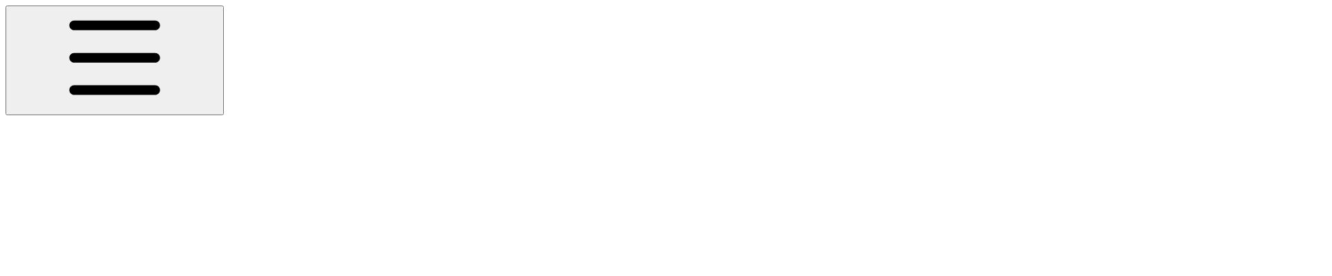

--- FILE ---
content_type: text/html; charset=utf-8
request_url: https://whitepaper.battleinfinity.io/welcome-to-battle-infinity-whitepaper-2.0/battle-beast/game-mode
body_size: 28261
content:
<!DOCTYPE html><html lang="en" class="rounded-corners theme-bold no-tint sidebar-default sidebar-list-default links-default depth-subtle __variable_2bc5a2 __variable_80f980 __variable_c5e58d font-Inter"><head><meta charSet="utf-8"/><link rel="preconnect" href="https://static-2v.gitbook.com" crossorigin=""/><link rel="preconnect" href="https://api.gitbook.com/cache/"/><link rel="preconnect" href="https://ka-p.fontawesome.com/releases/v6.6.0/"/><link rel="preconnect" href="https://static-2v.gitbook.com"/><meta name="viewport" content="width=device-width, initial-scale=1, maximum-scale=1"/><link rel="preload" as="image" fetchPriority="high" imageSrcSet="https://whitepaper.battleinfinity.io/welcome-to-battle-infinity-whitepaper-2.0/~gitbook/image?url=https%3A%2F%2F1600303420-files.gitbook.io%2F%7E%2Ffiles%2Fv0%2Fb%2Fgitbook-x-prod.appspot.com%2Fo%2Fspaces%252FuedEbU7EMmNRekMmygR0%252Ficon%252F3vcwxjsKUDthQhV95rIY%252Fbinfinity%2520flat%2520logo.png%3Falt%3Dmedia%26token%3Dfe02f4dc-ea66-44dc-ba49-ee3631ef79e8&amp;width=32&amp;dpr=1&amp;quality=100&amp;sign=95e0b839&amp;sv=2 32w, https://whitepaper.battleinfinity.io/welcome-to-battle-infinity-whitepaper-2.0/~gitbook/image?url=https%3A%2F%2F1600303420-files.gitbook.io%2F%7E%2Ffiles%2Fv0%2Fb%2Fgitbook-x-prod.appspot.com%2Fo%2Fspaces%252FuedEbU7EMmNRekMmygR0%252Ficon%252F3vcwxjsKUDthQhV95rIY%252Fbinfinity%2520flat%2520logo.png%3Falt%3Dmedia%26token%3Dfe02f4dc-ea66-44dc-ba49-ee3631ef79e8&amp;width=32&amp;dpr=2&amp;quality=100&amp;sign=95e0b839&amp;sv=2 64w, https://whitepaper.battleinfinity.io/welcome-to-battle-infinity-whitepaper-2.0/~gitbook/image?url=https%3A%2F%2F1600303420-files.gitbook.io%2F%7E%2Ffiles%2Fv0%2Fb%2Fgitbook-x-prod.appspot.com%2Fo%2Fspaces%252FuedEbU7EMmNRekMmygR0%252Ficon%252F3vcwxjsKUDthQhV95rIY%252Fbinfinity%2520flat%2520logo.png%3Falt%3Dmedia%26token%3Dfe02f4dc-ea66-44dc-ba49-ee3631ef79e8&amp;width=32&amp;dpr=3&amp;quality=100&amp;sign=95e0b839&amp;sv=2 96w, https://whitepaper.battleinfinity.io/welcome-to-battle-infinity-whitepaper-2.0/~gitbook/image?url=https%3A%2F%2F1600303420-files.gitbook.io%2F%7E%2Ffiles%2Fv0%2Fb%2Fgitbook-x-prod.appspot.com%2Fo%2Fspaces%252FuedEbU7EMmNRekMmygR0%252Ficon%252F3vcwxjsKUDthQhV95rIY%252Fbinfinity%2520flat%2520logo.png%3Falt%3Dmedia%26token%3Dfe02f4dc-ea66-44dc-ba49-ee3631ef79e8&amp;width=32&amp;dpr=4&amp;quality=100&amp;sign=95e0b839&amp;sv=2 128w" imageSizes="32px"/><link rel="preload" as="image" imageSrcSet="https://whitepaper.battleinfinity.io/welcome-to-battle-infinity-whitepaper-2.0/~gitbook/image?url=https%3A%2F%2F1600303420-files.gitbook.io%2F%7E%2Ffiles%2Fv0%2Fb%2Fgitbook-x-prod.appspot.com%2Fo%2Fspaces%252FuedEbU7EMmNRekMmygR0%252Fuploads%252FUtgV7Lvdm3CrZU8HrWVk%252Fjagjeetjenaofficial_3v3_player_game_mode__futuristic_sports__hy_4f7d42a5-b12e-4884-89e9-16e96d1eba06.png%3Falt%3Dmedia%26token%3D80e40df2-a7ab-4789-9ec2-03a62c22531b&amp;width=400&amp;dpr=1&amp;quality=100&amp;sign=746bbe14&amp;sv=2 400w, https://whitepaper.battleinfinity.io/welcome-to-battle-infinity-whitepaper-2.0/~gitbook/image?url=https%3A%2F%2F1600303420-files.gitbook.io%2F%7E%2Ffiles%2Fv0%2Fb%2Fgitbook-x-prod.appspot.com%2Fo%2Fspaces%252FuedEbU7EMmNRekMmygR0%252Fuploads%252FUtgV7Lvdm3CrZU8HrWVk%252Fjagjeetjenaofficial_3v3_player_game_mode__futuristic_sports__hy_4f7d42a5-b12e-4884-89e9-16e96d1eba06.png%3Falt%3Dmedia%26token%3D80e40df2-a7ab-4789-9ec2-03a62c22531b&amp;width=400&amp;dpr=2&amp;quality=100&amp;sign=746bbe14&amp;sv=2 800w, https://whitepaper.battleinfinity.io/welcome-to-battle-infinity-whitepaper-2.0/~gitbook/image?url=https%3A%2F%2F1600303420-files.gitbook.io%2F%7E%2Ffiles%2Fv0%2Fb%2Fgitbook-x-prod.appspot.com%2Fo%2Fspaces%252FuedEbU7EMmNRekMmygR0%252Fuploads%252FUtgV7Lvdm3CrZU8HrWVk%252Fjagjeetjenaofficial_3v3_player_game_mode__futuristic_sports__hy_4f7d42a5-b12e-4884-89e9-16e96d1eba06.png%3Falt%3Dmedia%26token%3D80e40df2-a7ab-4789-9ec2-03a62c22531b&amp;width=400&amp;dpr=3&amp;quality=100&amp;sign=746bbe14&amp;sv=2 1200w, https://whitepaper.battleinfinity.io/welcome-to-battle-infinity-whitepaper-2.0/~gitbook/image?url=https%3A%2F%2F1600303420-files.gitbook.io%2F%7E%2Ffiles%2Fv0%2Fb%2Fgitbook-x-prod.appspot.com%2Fo%2Fspaces%252FuedEbU7EMmNRekMmygR0%252Fuploads%252FUtgV7Lvdm3CrZU8HrWVk%252Fjagjeetjenaofficial_3v3_player_game_mode__futuristic_sports__hy_4f7d42a5-b12e-4884-89e9-16e96d1eba06.png%3Falt%3Dmedia%26token%3D80e40df2-a7ab-4789-9ec2-03a62c22531b&amp;width=400&amp;dpr=4&amp;quality=100&amp;sign=746bbe14&amp;sv=2 1600w, https://whitepaper.battleinfinity.io/welcome-to-battle-infinity-whitepaper-2.0/~gitbook/image?url=https%3A%2F%2F1600303420-files.gitbook.io%2F%7E%2Ffiles%2Fv0%2Fb%2Fgitbook-x-prod.appspot.com%2Fo%2Fspaces%252FuedEbU7EMmNRekMmygR0%252Fuploads%252FUtgV7Lvdm3CrZU8HrWVk%252Fjagjeetjenaofficial_3v3_player_game_mode__futuristic_sports__hy_4f7d42a5-b12e-4884-89e9-16e96d1eba06.png%3Falt%3Dmedia%26token%3D80e40df2-a7ab-4789-9ec2-03a62c22531b&amp;width=768&amp;dpr=1&amp;quality=100&amp;sign=746bbe14&amp;sv=2 768w, https://whitepaper.battleinfinity.io/welcome-to-battle-infinity-whitepaper-2.0/~gitbook/image?url=https%3A%2F%2F1600303420-files.gitbook.io%2F%7E%2Ffiles%2Fv0%2Fb%2Fgitbook-x-prod.appspot.com%2Fo%2Fspaces%252FuedEbU7EMmNRekMmygR0%252Fuploads%252FUtgV7Lvdm3CrZU8HrWVk%252Fjagjeetjenaofficial_3v3_player_game_mode__futuristic_sports__hy_4f7d42a5-b12e-4884-89e9-16e96d1eba06.png%3Falt%3Dmedia%26token%3D80e40df2-a7ab-4789-9ec2-03a62c22531b&amp;width=768&amp;dpr=2&amp;quality=100&amp;sign=746bbe14&amp;sv=2 1536w, https://whitepaper.battleinfinity.io/welcome-to-battle-infinity-whitepaper-2.0/~gitbook/image?url=https%3A%2F%2F1600303420-files.gitbook.io%2F%7E%2Ffiles%2Fv0%2Fb%2Fgitbook-x-prod.appspot.com%2Fo%2Fspaces%252FuedEbU7EMmNRekMmygR0%252Fuploads%252FUtgV7Lvdm3CrZU8HrWVk%252Fjagjeetjenaofficial_3v3_player_game_mode__futuristic_sports__hy_4f7d42a5-b12e-4884-89e9-16e96d1eba06.png%3Falt%3Dmedia%26token%3D80e40df2-a7ab-4789-9ec2-03a62c22531b&amp;width=768&amp;dpr=3&amp;quality=100&amp;sign=746bbe14&amp;sv=2 2304w, https://whitepaper.battleinfinity.io/welcome-to-battle-infinity-whitepaper-2.0/~gitbook/image?url=https%3A%2F%2F1600303420-files.gitbook.io%2F%7E%2Ffiles%2Fv0%2Fb%2Fgitbook-x-prod.appspot.com%2Fo%2Fspaces%252FuedEbU7EMmNRekMmygR0%252Fuploads%252FUtgV7Lvdm3CrZU8HrWVk%252Fjagjeetjenaofficial_3v3_player_game_mode__futuristic_sports__hy_4f7d42a5-b12e-4884-89e9-16e96d1eba06.png%3Falt%3Dmedia%26token%3D80e40df2-a7ab-4789-9ec2-03a62c22531b&amp;width=768&amp;dpr=4&amp;quality=100&amp;sign=746bbe14&amp;sv=2 3072w" imageSizes="(max-width: 640px) 400px, 768px"/><link rel="stylesheet" href="https://static-2v.gitbook.com/_next/static/css/4cf571e71811438f.css" data-precedence="next"/><link rel="stylesheet" href="https://static-2v.gitbook.com/_next/static/css/919cadf6c2ad1dbc.css" data-precedence="next"/><link rel="stylesheet" href="https://static-2v.gitbook.com/_next/static/css/e4670420fc569cb1.css" data-precedence="next"/><link rel="stylesheet" href="https://static-2v.gitbook.com/_next/static/css/7ebb61be21b17617.css" data-precedence="next"/><link rel="stylesheet" href="https://static-2v.gitbook.com/_next/static/css/2a35d53826279992.css" data-precedence="next"/><link rel="stylesheet" href="https://static-2v.gitbook.com/_next/static/css/c36dde9599bfc781.css" data-precedence="next"/><link rel="stylesheet" href="https://static-2v.gitbook.com/_next/static/css/9c3b4442e0601ff1.css" data-precedence="next"/><link rel="stylesheet" href="https://static-2v.gitbook.com/_next/static/css/8c7837bed22017b9.css" data-precedence="next"/><link rel="preload" as="script" fetchPriority="low" href="https://static-2v.gitbook.com/_next/static/chunks/webpack-2f129faf2b161ad0.js"/><script src="https://static-2v.gitbook.com/_next/static/chunks/87c73c54-3c195070c5cbb22b.js" async=""></script><script src="https://static-2v.gitbook.com/_next/static/chunks/1902-3c9af5e38470b7ba.js" async=""></script><script src="https://static-2v.gitbook.com/_next/static/chunks/main-app-a0ac55901a15e772.js" async=""></script><script src="https://static-2v.gitbook.com/_next/static/chunks/app/global-error-99197ad4868e95f4.js" async=""></script><script src="https://static-2v.gitbook.com/_next/static/chunks/9071f66d-390fafe3303b2acb.js" async=""></script><script src="https://static-2v.gitbook.com/_next/static/chunks/371-b439355575931a61.js" async=""></script><script src="https://static-2v.gitbook.com/_next/static/chunks/2821-18260ac545927e21.js" async=""></script><script src="https://static-2v.gitbook.com/_next/static/chunks/823-e0e6c2b8b3cb2463.js" async=""></script><script src="https://static-2v.gitbook.com/_next/static/chunks/9370-9d7ebcd1111393ae.js" async=""></script><script src="https://static-2v.gitbook.com/_next/static/chunks/5810-a0507b69f5663b98.js" async=""></script><script src="https://static-2v.gitbook.com/_next/static/chunks/7458-05aa8f91781c6664.js" async=""></script><script src="https://static-2v.gitbook.com/_next/static/chunks/app/sites/static/%5Bmode%5D/%5BsiteURL%5D/%5BsiteData%5D/(content)/%5BpagePath%5D/page-0bc2f14cddf17e59.js" async=""></script><script src="https://static-2v.gitbook.com/_next/static/chunks/4945-430fa5cc2f8244f6.js" async=""></script><script src="https://static-2v.gitbook.com/_next/static/chunks/1011-97d502b49b3e86b4.js" async=""></script><script src="https://static-2v.gitbook.com/_next/static/chunks/1688-ae45d1c038485d13.js" async=""></script><script src="https://static-2v.gitbook.com/_next/static/chunks/app/sites/static/%5Bmode%5D/%5BsiteURL%5D/%5BsiteData%5D/(content)/layout-f302d3036dcb244a.js" async=""></script><meta name="next-size-adjust" content=""/><meta name="color-scheme" content="light"/><title>GAME MODE | WELCOME TO BATTLE INFINITY WHITEPAPER 2.0</title><meta name="generator" content="GitBook (35efc9d)"/><meta name="robots" content="index, follow"/><link rel="canonical" href="https://whitepaper.battleinfinity.io/welcome-to-battle-infinity-whitepaper-2.0/battle-beast/game-mode"/><link rel="alternate" type="text/markdown" href="https://whitepaper.battleinfinity.io/welcome-to-battle-infinity-whitepaper-2.0/battle-beast/game-mode.md"/><link rel="alternate" type="application/rss+xml" title="RSS Feed" href="https://whitepaper.battleinfinity.io/welcome-to-battle-infinity-whitepaper-2.0/battle-beast/game-mode/rss.xml"/><meta name="mobile-web-app-capable" content="yes"/><meta name="apple-mobile-web-app-title" content="WELCOME TO BATTLE INFINITY WHITEPAPER 2.0"/><meta name="apple-mobile-web-app-status-bar-style" content="default"/><meta property="og:title" content="GAME MODE | WELCOME TO BATTLE INFINITY WHITEPAPER 2.0"/><meta property="og:image" content="https://whitepaper.battleinfinity.io/welcome-to-battle-infinity-whitepaper-2.0/~gitbook/ogimage/baZy9IWverVLvvkDtRFn"/><meta name="twitter:card" content="summary_large_image"/><meta name="twitter:title" content="GAME MODE | WELCOME TO BATTLE INFINITY WHITEPAPER 2.0"/><meta name="twitter:image" content="https://whitepaper.battleinfinity.io/welcome-to-battle-infinity-whitepaper-2.0/~gitbook/ogimage/baZy9IWverVLvvkDtRFn"/><link rel="icon" href="https://whitepaper.battleinfinity.io/welcome-to-battle-infinity-whitepaper-2.0/~gitbook/image?url=https%3A%2F%2F1600303420-files.gitbook.io%2F%7E%2Ffiles%2Fv0%2Fb%2Fgitbook-x-prod.appspot.com%2Fo%2Fspaces%252FuedEbU7EMmNRekMmygR0%252Ficon%252F3vcwxjsKUDthQhV95rIY%252Fbinfinity%2520flat%2520logo.png%3Falt%3Dmedia%26token%3Dfe02f4dc-ea66-44dc-ba49-ee3631ef79e8&amp;width=48&amp;height=48&amp;sign=95e0b839&amp;sv=2" type="image/png" media="(prefers-color-scheme: light)"/><link rel="icon" href="https://whitepaper.battleinfinity.io/welcome-to-battle-infinity-whitepaper-2.0/~gitbook/image?url=https%3A%2F%2F1600303420-files.gitbook.io%2F%7E%2Ffiles%2Fv0%2Fb%2Fgitbook-x-prod.appspot.com%2Fo%2Fspaces%252FuedEbU7EMmNRekMmygR0%252Ficon%252F3vcwxjsKUDthQhV95rIY%252Fbinfinity%2520flat%2520logo.png%3Falt%3Dmedia%26token%3Dfe02f4dc-ea66-44dc-ba49-ee3631ef79e8&amp;width=48&amp;height=48&amp;sign=95e0b839&amp;sv=2" type="image/png" media="(prefers-color-scheme: dark)"/><link rel="apple-touch-icon" href="https://whitepaper.battleinfinity.io/welcome-to-battle-infinity-whitepaper-2.0/~gitbook/image?url=https%3A%2F%2F1600303420-files.gitbook.io%2F%7E%2Ffiles%2Fv0%2Fb%2Fgitbook-x-prod.appspot.com%2Fo%2Fspaces%252FuedEbU7EMmNRekMmygR0%252Ficon%252F3vcwxjsKUDthQhV95rIY%252Fbinfinity%2520flat%2520logo.png%3Falt%3Dmedia%26token%3Dfe02f4dc-ea66-44dc-ba49-ee3631ef79e8&amp;width=180&amp;height=180&amp;sign=95e0b839&amp;sv=2" type="image/png" media="(prefers-color-scheme: light)"/><link rel="apple-touch-icon" href="https://whitepaper.battleinfinity.io/welcome-to-battle-infinity-whitepaper-2.0/~gitbook/image?url=https%3A%2F%2F1600303420-files.gitbook.io%2F%7E%2Ffiles%2Fv0%2Fb%2Fgitbook-x-prod.appspot.com%2Fo%2Fspaces%252FuedEbU7EMmNRekMmygR0%252Ficon%252F3vcwxjsKUDthQhV95rIY%252Fbinfinity%2520flat%2520logo.png%3Falt%3Dmedia%26token%3Dfe02f4dc-ea66-44dc-ba49-ee3631ef79e8&amp;width=180&amp;height=180&amp;sign=95e0b839&amp;sv=2" type="image/png" media="(prefers-color-scheme: dark)"/><style>
                    :root {
                        --primary-1: 255 255 255; --contrast-primary-1: 29 29 29;
--primary-2: 248 250 253; --contrast-primary-2: 29 29 29;
--primary-3: 245 247 253; --contrast-primary-3: 29 29 29;
--primary-4: 238 242 251; --contrast-primary-4: 29 29 29;
--primary-5: 232 237 249; --contrast-primary-5: 29 29 29;
--primary-6: 223 230 244; --contrast-primary-6: 29 29 29;
--primary-7: 209 217 235; --contrast-primary-7: 29 29 29;
--primary-8: 195 205 225; --contrast-primary-8: 29 29 29;
--primary-9: 1 6 49; --contrast-primary-9: 255 255 255;
--primary-10: 97 120 172; --contrast-primary-10: 255 255 255;
--primary-11: 101 110 131; --contrast-primary-11: 255 255 255;
--primary-12: 27 29 33; --contrast-primary-12: 255 255 255;
--primary-original: 1 6 49; --contrast-primary-original: 255 255 255;
                        --tint-1: 255 255 255; --contrast-tint-1: 29 29 29;
--tint-2: 250 250 250; --contrast-tint-2: 29 29 29;
--tint-3: 247 247 248; --contrast-tint-3: 29 29 29;
--tint-4: 241 242 244; --contrast-tint-4: 29 29 29;
--tint-5: 236 237 239; --contrast-tint-5: 29 29 29;
--tint-6: 228 229 232; --contrast-tint-6: 29 29 29;
--tint-7: 215 217 220; --contrast-tint-7: 29 29 29;
--tint-8: 202 204 208; --contrast-tint-8: 29 29 29;
--tint-9: 128 133 143; --contrast-tint-9: 255 255 255;
--tint-10: 116 121 132; --contrast-tint-10: 255 255 255;
--tint-11: 108 110 114; --contrast-tint-11: 255 255 255;
--tint-12: 29 29 30; --contrast-tint-12: 255 255 255;
--tint-original: 120 120 120; --contrast-tint-original: 255 255 255;
                        --neutral-1: 255 255 255; --contrast-neutral-1: 29 29 29;
--neutral-2: 250 250 250; --contrast-neutral-2: 29 29 29;
--neutral-3: 247 247 247; --contrast-neutral-3: 29 29 29;
--neutral-4: 242 242 242; --contrast-neutral-4: 29 29 29;
--neutral-5: 237 237 237; --contrast-neutral-5: 29 29 29;
--neutral-6: 229 229 229; --contrast-neutral-6: 29 29 29;
--neutral-7: 217 217 217; --contrast-neutral-7: 29 29 29;
--neutral-8: 204 204 204; --contrast-neutral-8: 29 29 29;
--neutral-9: 120 120 120; --contrast-neutral-9: 255 255 255;
--neutral-10: 121 121 121; --contrast-neutral-10: 255 255 255;
--neutral-11: 110 110 110; --contrast-neutral-11: 255 255 255;
--neutral-12: 29 29 29; --contrast-neutral-12: 255 255 255;
--neutral-original: 120 120 120; --contrast-neutral-original: 255 255 255;

                        --header-background: 1 6 49;
                        --header-link: 255 255 255;

                        --info-1: 255 255 255; --contrast-info-1: 29 29 29;
--info-2: 250 250 250; --contrast-info-2: 29 29 29;
--info-3: 247 247 247; --contrast-info-3: 29 29 29;
--info-4: 242 242 242; --contrast-info-4: 29 29 29;
--info-5: 237 237 237; --contrast-info-5: 29 29 29;
--info-6: 229 229 229; --contrast-info-6: 29 29 29;
--info-7: 217 217 217; --contrast-info-7: 29 29 29;
--info-8: 204 204 204; --contrast-info-8: 29 29 29;
--info-9: 120 120 120; --contrast-info-9: 255 255 255;
--info-10: 121 121 121; --contrast-info-10: 255 255 255;
--info-11: 110 110 110; --contrast-info-11: 255 255 255;
--info-12: 29 29 29; --contrast-info-12: 255 255 255;
--info-original: 120 120 120; --contrast-info-original: 255 255 255;
                        --warning-1: 255 255 255; --contrast-warning-1: 29 29 29;
--warning-2: 254 249 244; --contrast-warning-2: 29 29 29;
--warning-3: 255 245 236; --contrast-warning-3: 29 29 29;
--warning-4: 255 239 225; --contrast-warning-4: 29 29 29;
--warning-5: 254 233 214; --contrast-warning-5: 29 29 29;
--warning-6: 250 224 200; --contrast-warning-6: 29 29 29;
--warning-7: 242 211 182; --contrast-warning-7: 29 29 29;
--warning-8: 233 197 164; --contrast-warning-8: 29 29 29;
--warning-9: 254 154 0; --contrast-warning-9: 29 29 29;
--warning-10: 187 92 0; --contrast-warning-10: 255 255 255;
--warning-11: 138 102 66; --contrast-warning-11: 255 255 255;
--warning-12: 35 28 21; --contrast-warning-12: 255 255 255;
--warning-original: 254 154 0; --contrast-warning-original: 29 29 29;
                        --danger-1: 255 255 255; --contrast-danger-1: 29 29 29;
--danger-2: 255 247 246; --contrast-danger-2: 29 29 29;
--danger-3: 255 242 239; --contrast-danger-3: 29 29 29;
--danger-4: 255 234 230; --contrast-danger-4: 29 29 29;
--danger-5: 255 226 221; --contrast-danger-5: 29 29 29;
--danger-6: 255 215 210; --contrast-danger-6: 29 29 29;
--danger-7: 255 200 193; --contrast-danger-7: 29 29 29;
--danger-8: 254 184 177; --contrast-danger-8: 29 29 29;
--danger-9: 251 44 54; --contrast-danger-9: 255 255 255;
--danger-10: 228 0 33; --contrast-danger-10: 255 255 255;
--danger-11: 158 87 81; --contrast-danger-11: 255 255 255;
--danger-12: 39 25 23; --contrast-danger-12: 255 255 255;
--danger-original: 251 44 54; --contrast-danger-original: 255 255 255;
                        --success-1: 255 255 255; --contrast-success-1: 29 29 29;
--success-2: 245 252 246; --contrast-success-2: 29 29 29;
--success-3: 238 252 240; --contrast-success-3: 29 29 29;
--success-4: 229 249 231; --contrast-success-4: 29 29 29;
--success-5: 219 246 222; --contrast-success-5: 29 29 29;
--success-6: 207 240 210; --contrast-success-6: 29 29 29;
--success-7: 190 229 194; --contrast-success-7: 29 29 29;
--success-8: 172 218 177; --contrast-success-8: 29 29 29;
--success-9: 0 201 80; --contrast-success-9: 29 29 29;
--success-10: 0 152 23; --contrast-success-10: 255 255 255;
--success-11: 74 124 82; --contrast-success-11: 255 255 255;
--success-12: 22 32 23; --contrast-success-12: 255 255 255;
--success-original: 0 201 80; --contrast-success-original: 29 29 29;
                    }

                    .dark {
                        --primary-1: 13 13 13; --contrast-primary-1: 255 255 255;
--primary-2: 19 20 22; --contrast-primary-2: 255 255 255;
--primary-3: 31 33 37; --contrast-primary-3: 255 255 255;
--primary-4: 35 38 45; --contrast-primary-4: 255 255 255;
--primary-5: 42 46 55; --contrast-primary-5: 255 255 255;
--primary-6: 47 52 63; --contrast-primary-6: 255 255 255;
--primary-7: 60 66 80; --contrast-primary-7: 255 255 255;
--primary-8: 73 81 98; --contrast-primary-8: 255 255 255;
--primary-9: 135 160 215; --contrast-primary-9: 255 255 255;
--primary-10: 110 134 187; --contrast-primary-10: 255 255 255;
--primary-11: 176 187 209; --contrast-primary-11: 29 29 29;
--primary-12: 252 255 255; --contrast-primary-12: 29 29 29;
--primary-original: 1 6 49; --contrast-primary-original: 255 255 255;
                        --tint-1: 29 29 29; --contrast-tint-1: 255 255 255;
--tint-2: 34 34 35; --contrast-tint-2: 255 255 255;
--tint-3: 44 44 44; --contrast-tint-3: 255 255 255;
--tint-4: 47 48 48; --contrast-tint-4: 255 255 255;
--tint-5: 53 53 54; --contrast-tint-5: 255 255 255;
--tint-6: 57 57 59; --contrast-tint-6: 255 255 255;
--tint-7: 67 67 69; --contrast-tint-7: 255 255 255;
--tint-8: 77 78 80; --contrast-tint-8: 255 255 255;
--tint-9: 130 133 138; --contrast-tint-9: 255 255 255;
--tint-10: 142 144 150; --contrast-tint-10: 255 255 255;
--tint-11: 191 192 194; --contrast-tint-11: 29 29 29;
--tint-12: 255 255 255; --contrast-tint-12: 29 29 29;
--tint-original: 120 120 120; --contrast-tint-original: 255 255 255;
                        --neutral-1: 29 29 29; --contrast-neutral-1: 255 255 255;
--neutral-2: 34 34 34; --contrast-neutral-2: 255 255 255;
--neutral-3: 44 44 44; --contrast-neutral-3: 255 255 255;
--neutral-4: 48 48 48; --contrast-neutral-4: 255 255 255;
--neutral-5: 53 53 53; --contrast-neutral-5: 255 255 255;
--neutral-6: 57 57 57; --contrast-neutral-6: 255 255 255;
--neutral-7: 67 67 67; --contrast-neutral-7: 255 255 255;
--neutral-8: 78 78 78; --contrast-neutral-8: 255 255 255;
--neutral-9: 120 120 120; --contrast-neutral-9: 255 255 255;
--neutral-10: 144 144 144; --contrast-neutral-10: 255 255 255;
--neutral-11: 192 192 192; --contrast-neutral-11: 29 29 29;
--neutral-12: 255 255 255; --contrast-neutral-12: 29 29 29;
--neutral-original: 120 120 120; --contrast-neutral-original: 255 255 255;

                        --header-background: 1 6 49;
                        --header-link: 255 255 255;

                        --info-1: 29 29 29; --contrast-info-1: 255 255 255;
--info-2: 34 34 34; --contrast-info-2: 255 255 255;
--info-3: 44 44 44; --contrast-info-3: 255 255 255;
--info-4: 48 48 48; --contrast-info-4: 255 255 255;
--info-5: 53 53 53; --contrast-info-5: 255 255 255;
--info-6: 57 57 57; --contrast-info-6: 255 255 255;
--info-7: 67 67 67; --contrast-info-7: 255 255 255;
--info-8: 78 78 78; --contrast-info-8: 255 255 255;
--info-9: 120 120 120; --contrast-info-9: 255 255 255;
--info-10: 144 144 144; --contrast-info-10: 255 255 255;
--info-11: 192 192 192; --contrast-info-11: 29 29 29;
--info-12: 255 255 255; --contrast-info-12: 29 29 29;
--info-original: 120 120 120; --contrast-info-original: 255 255 255;
                        --warning-1: 29 29 29; --contrast-warning-1: 255 255 255;
--warning-2: 38 34 30; --contrast-warning-2: 255 255 255;
--warning-3: 50 42 35; --contrast-warning-3: 255 255 255;
--warning-4: 57 45 34; --contrast-warning-4: 255 255 255;
--warning-5: 66 50 34; --contrast-warning-5: 255 255 255;
--warning-6: 73 53 33; --contrast-warning-6: 255 255 255;
--warning-7: 87 62 37; --contrast-warning-7: 255 255 255;
--warning-8: 101 71 41; --contrast-warning-8: 255 255 255;
--warning-9: 254 154 0; --contrast-warning-9: 29 29 29;
--warning-10: 213 116 0; --contrast-warning-10: 255 255 255;
--warning-11: 224 184 145; --contrast-warning-11: 29 29 29;
--warning-12: 255 253 243; --contrast-warning-12: 29 29 29;
--warning-original: 254 154 0; --contrast-warning-original: 29 29 29;
                        --danger-1: 29 29 29; --contrast-danger-1: 255 255 255;
--danger-2: 40 32 32; --contrast-danger-2: 255 255 255;
--danger-3: 55 39 38; --contrast-danger-3: 255 255 255;
--danger-4: 64 41 38; --contrast-danger-4: 255 255 255;
--danger-5: 75 44 41; --contrast-danger-5: 255 255 255;
--danger-6: 84 45 41; --contrast-danger-6: 255 255 255;
--danger-7: 100 51 48; --contrast-danger-7: 255 255 255;
--danger-8: 117 58 54; --contrast-danger-8: 255 255 255;
--danger-9: 251 44 54; --contrast-danger-9: 255 255 255;
--danger-10: 255 52 59; --contrast-danger-10: 255 255 255;
--danger-11: 248 168 161; --contrast-danger-11: 29 29 29;
--danger-12: 255 249 247; --contrast-danger-12: 29 29 29;
--danger-original: 251 44 54; --contrast-danger-original: 255 255 255;
                        --success-1: 29 29 29; --contrast-success-1: 255 255 255;
--success-2: 31 36 32; --contrast-success-2: 255 255 255;
--success-3: 37 47 38; --contrast-success-3: 255 255 255;
--success-4: 37 52 39; --contrast-success-4: 255 255 255;
--success-5: 38 60 41; --contrast-success-5: 255 255 255;
--success-6: 38 65 41; --contrast-success-6: 255 255 255;
--success-7: 42 77 48; --contrast-success-7: 255 255 255;
--success-8: 47 89 54; --contrast-success-8: 255 255 255;
--success-9: 0 201 80; --contrast-success-9: 29 29 29;
--success-10: 0 176 54; --contrast-success-10: 255 255 255;
--success-11: 155 208 161; --contrast-success-11: 29 29 29;
--success-12: 246 255 247; --contrast-success-12: 29 29 29;
--success-original: 0 201 80; --contrast-success-original: 29 29 29;
                    }
                </style><script src="https://static-2v.gitbook.com/_next/static/chunks/polyfills-42372ed130431b0a.js" noModule=""></script></head><body class="site-background"><div hidden=""><!--$--><!--/$--></div><script>((a,b,c,d,e,f,g,h)=>{let i=document.documentElement,j=["light","dark"];function k(b){var c;(Array.isArray(a)?a:[a]).forEach(a=>{let c="class"===a,d=c&&f?e.map(a=>f[a]||a):e;c?(i.classList.remove(...d),i.classList.add(f&&f[b]?f[b]:b)):i.setAttribute(a,b)}),c=b,h&&j.includes(c)&&(i.style.colorScheme=c)}if(d)k(d);else try{let a=localStorage.getItem(b)||c,d=g&&"system"===a?window.matchMedia("(prefers-color-scheme: dark)").matches?"dark":"light":a;k(d)}catch(a){}})("class","theme","system","light",["light","dark"],null,true,true)</script><header id="site-header" class="flex flex-col h-[64px] sticky top-0 z-30 w-full flex-none shadow-[0px_1px_0px] shadow-tint-12/2 bg-tint-base/9 theme-muted:bg-tint-subtle/9 [html.sidebar-filled.theme-bold.tint_&amp;]:bg-tint-subtle/9 theme-gradient:bg-gradient-primary theme-gradient-tint:bg-gradient-tint contrast-more:bg-tint-base text-sm backdrop-blur-lg"><div class="theme-bold:bg-header-background theme-bold:shadow-[0px_1px_0px] theme-bold:shadow-tint-12/2"><div class="transition-all duration-300 lg:chat-open:pr-80 xl:chat-open:pr-96"><div id="header-content" class="gap-4 lg:gap-6 flex items-center justify-between w-full py-3 min-h-16 sm:h-16 px-4 sm:px-6 md:px-8 max-w-screen-2xl mx-auto transition-[max-width] duration-300 @container/header"><div class="flex max-w-full min-w-0 shrink items-center justify-start gap-2 lg:gap-4"><button type="button" class="button group/button inline-flex items-center gap-2 rounded-xl straight-corners:rounded-none circular-corners:rounded-3xl border-tint hover:border-tint-hover disabled:border-tint depth-subtle:shadow-xs hover:depth-subtle:shadow-md focus-visible:depth-subtle:shadow-md active:depth-subtle:shadow-xs dark:shadow-tint-1 not-focus-visible:outline-0 contrast-more:border-tint-12 contrast-more:hover:outline-2 contrast-more:hover:outline-tint-12 contrast-more:hover:border-tint-12 contrast-more:focus-visible:border-tint-12 contrast-more:focus-visible:outline-tint-12 hover:depth-subtle:-translate-y-px focus-visible:depth-subtle:-translate-y-px data-[state=open]:depth-subtle:-translate-y-px active:depth-subtle:translate-y-0 transition-all grow-0 shrink-0 truncate max-w-full align-middle leading-normal disabled:cursor-not-allowed disabled:translate-y-0! disabled:shadow-none! bg-transparent border-0 contrast-more:border shadow-none! translate-y-0! hover:text-tint-strong focus-visible:bg-tint-hover focus-visible:text-tint-strong data-[state=open]:bg-tint-hover data-[state=open]:text-tint-strong contrast-more:bg-tint-subtle disabled:text-tint/8 disabled:bg-transparent p-2 -ml-2 text-tint-strong theme-bold:text-header-link hover:bg-tint-hover hover:theme-bold:bg-header-link/3 page-no-toc:hidden lg:hidden" aria-label="Open table of contents" aria-pressed="false" data-active="false" data-testid="toc-button" data-state="closed"><svg class="gb-icon button-leading-icon shrink-0 size-text-lg my-[.1875em] mx-[.1875em]"><title>bars</title><defs><mask id="_R_2ml8qiv5ubsnpfivb_" style="mask-type:alpha"><image data-testid="mask-image" href="https://ka-p.fontawesome.com/releases/v6.6.0/svgs/regular/bars.svg?v=2&amp;token=a463935e93" width="100%" height="100%" preserveAspectRatio="xMidYMid meet"></image></mask></defs><rect width="100%" height="100%" fill="currentColor" mask="url(#_R_2ml8qiv5ubsnpfivb_)"></rect></svg></button><a class="group/headerlogo min-w-0 shrink flex items-center" href="/welcome-to-battle-infinity-whitepaper-2.0"><img alt="" style="aspect-ratio:1" fetchPriority="high" class="block dark:hidden object-contain size-8" src="https://whitepaper.battleinfinity.io/welcome-to-battle-infinity-whitepaper-2.0/~gitbook/image?url=https%3A%2F%2F1600303420-files.gitbook.io%2F%7E%2Ffiles%2Fv0%2Fb%2Fgitbook-x-prod.appspot.com%2Fo%2Fspaces%252FuedEbU7EMmNRekMmygR0%252Ficon%252F3vcwxjsKUDthQhV95rIY%252Fbinfinity%2520flat%2520logo.png%3Falt%3Dmedia%26token%3Dfe02f4dc-ea66-44dc-ba49-ee3631ef79e8&amp;width=32&amp;dpr=4&amp;quality=100&amp;sign=95e0b839&amp;sv=2" srcSet="https://whitepaper.battleinfinity.io/welcome-to-battle-infinity-whitepaper-2.0/~gitbook/image?url=https%3A%2F%2F1600303420-files.gitbook.io%2F%7E%2Ffiles%2Fv0%2Fb%2Fgitbook-x-prod.appspot.com%2Fo%2Fspaces%252FuedEbU7EMmNRekMmygR0%252Ficon%252F3vcwxjsKUDthQhV95rIY%252Fbinfinity%2520flat%2520logo.png%3Falt%3Dmedia%26token%3Dfe02f4dc-ea66-44dc-ba49-ee3631ef79e8&amp;width=32&amp;dpr=1&amp;quality=100&amp;sign=95e0b839&amp;sv=2 32w, https://whitepaper.battleinfinity.io/welcome-to-battle-infinity-whitepaper-2.0/~gitbook/image?url=https%3A%2F%2F1600303420-files.gitbook.io%2F%7E%2Ffiles%2Fv0%2Fb%2Fgitbook-x-prod.appspot.com%2Fo%2Fspaces%252FuedEbU7EMmNRekMmygR0%252Ficon%252F3vcwxjsKUDthQhV95rIY%252Fbinfinity%2520flat%2520logo.png%3Falt%3Dmedia%26token%3Dfe02f4dc-ea66-44dc-ba49-ee3631ef79e8&amp;width=32&amp;dpr=2&amp;quality=100&amp;sign=95e0b839&amp;sv=2 64w, https://whitepaper.battleinfinity.io/welcome-to-battle-infinity-whitepaper-2.0/~gitbook/image?url=https%3A%2F%2F1600303420-files.gitbook.io%2F%7E%2Ffiles%2Fv0%2Fb%2Fgitbook-x-prod.appspot.com%2Fo%2Fspaces%252FuedEbU7EMmNRekMmygR0%252Ficon%252F3vcwxjsKUDthQhV95rIY%252Fbinfinity%2520flat%2520logo.png%3Falt%3Dmedia%26token%3Dfe02f4dc-ea66-44dc-ba49-ee3631ef79e8&amp;width=32&amp;dpr=3&amp;quality=100&amp;sign=95e0b839&amp;sv=2 96w, https://whitepaper.battleinfinity.io/welcome-to-battle-infinity-whitepaper-2.0/~gitbook/image?url=https%3A%2F%2F1600303420-files.gitbook.io%2F%7E%2Ffiles%2Fv0%2Fb%2Fgitbook-x-prod.appspot.com%2Fo%2Fspaces%252FuedEbU7EMmNRekMmygR0%252Ficon%252F3vcwxjsKUDthQhV95rIY%252Fbinfinity%2520flat%2520logo.png%3Falt%3Dmedia%26token%3Dfe02f4dc-ea66-44dc-ba49-ee3631ef79e8&amp;width=32&amp;dpr=4&amp;quality=100&amp;sign=95e0b839&amp;sv=2 128w" sizes="32px" width="1920" height="1920"/><img alt="" style="aspect-ratio:1" loading="lazy" fetchPriority="high" class="hidden dark:block object-contain size-8" src="https://whitepaper.battleinfinity.io/welcome-to-battle-infinity-whitepaper-2.0/~gitbook/image?url=https%3A%2F%2F1600303420-files.gitbook.io%2F%7E%2Ffiles%2Fv0%2Fb%2Fgitbook-x-prod.appspot.com%2Fo%2Fspaces%252FuedEbU7EMmNRekMmygR0%252Ficon%252F3vcwxjsKUDthQhV95rIY%252Fbinfinity%2520flat%2520logo.png%3Falt%3Dmedia%26token%3Dfe02f4dc-ea66-44dc-ba49-ee3631ef79e8&amp;width=32&amp;dpr=4&amp;quality=100&amp;sign=95e0b839&amp;sv=2" srcSet="https://whitepaper.battleinfinity.io/welcome-to-battle-infinity-whitepaper-2.0/~gitbook/image?url=https%3A%2F%2F1600303420-files.gitbook.io%2F%7E%2Ffiles%2Fv0%2Fb%2Fgitbook-x-prod.appspot.com%2Fo%2Fspaces%252FuedEbU7EMmNRekMmygR0%252Ficon%252F3vcwxjsKUDthQhV95rIY%252Fbinfinity%2520flat%2520logo.png%3Falt%3Dmedia%26token%3Dfe02f4dc-ea66-44dc-ba49-ee3631ef79e8&amp;width=32&amp;dpr=1&amp;quality=100&amp;sign=95e0b839&amp;sv=2 32w, https://whitepaper.battleinfinity.io/welcome-to-battle-infinity-whitepaper-2.0/~gitbook/image?url=https%3A%2F%2F1600303420-files.gitbook.io%2F%7E%2Ffiles%2Fv0%2Fb%2Fgitbook-x-prod.appspot.com%2Fo%2Fspaces%252FuedEbU7EMmNRekMmygR0%252Ficon%252F3vcwxjsKUDthQhV95rIY%252Fbinfinity%2520flat%2520logo.png%3Falt%3Dmedia%26token%3Dfe02f4dc-ea66-44dc-ba49-ee3631ef79e8&amp;width=32&amp;dpr=2&amp;quality=100&amp;sign=95e0b839&amp;sv=2 64w, https://whitepaper.battleinfinity.io/welcome-to-battle-infinity-whitepaper-2.0/~gitbook/image?url=https%3A%2F%2F1600303420-files.gitbook.io%2F%7E%2Ffiles%2Fv0%2Fb%2Fgitbook-x-prod.appspot.com%2Fo%2Fspaces%252FuedEbU7EMmNRekMmygR0%252Ficon%252F3vcwxjsKUDthQhV95rIY%252Fbinfinity%2520flat%2520logo.png%3Falt%3Dmedia%26token%3Dfe02f4dc-ea66-44dc-ba49-ee3631ef79e8&amp;width=32&amp;dpr=3&amp;quality=100&amp;sign=95e0b839&amp;sv=2 96w, https://whitepaper.battleinfinity.io/welcome-to-battle-infinity-whitepaper-2.0/~gitbook/image?url=https%3A%2F%2F1600303420-files.gitbook.io%2F%7E%2Ffiles%2Fv0%2Fb%2Fgitbook-x-prod.appspot.com%2Fo%2Fspaces%252FuedEbU7EMmNRekMmygR0%252Ficon%252F3vcwxjsKUDthQhV95rIY%252Fbinfinity%2520flat%2520logo.png%3Falt%3Dmedia%26token%3Dfe02f4dc-ea66-44dc-ba49-ee3631ef79e8&amp;width=32&amp;dpr=4&amp;quality=100&amp;sign=95e0b839&amp;sv=2 128w" sizes="32px" width="1920" height="1920"/><div class="text-pretty line-clamp-2 tracking-tight max-w-[18ch] lg:max-w-[24ch] font-semibold ms-3 text-base/tight lg:text-lg/tight text-tint-strong theme-bold:text-header-link">WELCOME TO BATTLE INFINITY WHITEPAPER 2.0</div></a></div><div class="flex grow-0 shrink-0 @2xl:basis-56 justify-self-end items-center gap-2 transition-[margin] duration-300 order-last"><div class="relative flex @max-2xl:size-9.5 grow"><div class="group/input relative flex min-h-min overflow-hidden border border-tint bg-tint-base align-middle shadow-tint/6 ring-primary-hover transition-all dark:shadow-tint-1 depth-subtle:focus-within:-translate-y-px depth-subtle:hover:-translate-y-px depth-subtle:shadow-xs focus-within:border-primary-hover focus-within:depth-subtle:shadow-lg focus-within:shadow-primary-subtle focus-within:ring-2 hover:cursor-text hover:border-tint-hover hover:not-focus-within:bg-tint-subtle depth-subtle:hover:not-focus-within:shadow-md focus-within:hover:border-primary-hover flex-row px-3 py-2 gap-2 circular-corners:rounded-3xl rounded-corners:rounded-xl @max-2xl:absolute inset-y-0 right-0 z-30 @max-2xl:max-w-9.5 grow theme-bold:border-header-link/4 theme-bold:bg-header-link/1 @max-2xl:px-2.5 theme-bold:text-header-link theme-bold:shadow-none! theme-bold:backdrop-blur-xl @max-2xl:focus-within:w-56 @max-2xl:focus-within:max-w-[calc(100vw-5rem)] theme-bold:focus-within:border-header-link/6 theme-bold:focus-within:ring-header-link/5 theme-bold:hover:border-header-link/5 theme-bold:hover:not-focus-within:bg-header-link/2 @max-2xl:has-[input[aria-expanded=true]]:w-56 @max-2xl:has-[input[aria-expanded=true]]:max-w-[calc(100vw-5rem)] @max-2xl:[&amp;_input]:opacity-0 theme-bold:[&amp;_input]:placeholder:text-header-link/8 @max-2xl:focus-within:[&amp;_input]:opacity-11 @max-2xl:has-[input[aria-expanded=true]]:[&amp;_input]:opacity-11"><div class="flex shrink grow gap-2 items-center"><div class="flex items-center text-tint"><svg class="gb-icon size-text-lg shrink-0 text-tint theme-bold:text-header-link/8"><title>search</title><defs><mask id="_R_5dp8qiv5ubsnpfivb_" style="mask-type:alpha"><image data-testid="mask-image" href="https://ka-p.fontawesome.com/releases/v6.6.0/svgs/regular/search.svg?v=2&amp;token=a463935e93" width="100%" height="100%" preserveAspectRatio="xMidYMid meet"></image></mask></defs><rect width="100%" height="100%" fill="currentColor" mask="url(#_R_5dp8qiv5ubsnpfivb_)"></rect></svg></div><button type="button" class="button group/button items-center gap-2 rounded-xl straight-corners:rounded-none circular-corners:rounded-3xl border-tint hover:border-tint-hover disabled:border-tint depth-subtle:shadow-xs hover:depth-subtle:shadow-md focus-visible:depth-subtle:shadow-md active:depth-subtle:shadow-xs dark:shadow-tint-1 not-focus-visible:outline-0 contrast-more:border-tint-12 contrast-more:hover:outline-2 contrast-more:hover:outline-tint-12 contrast-more:hover:border-tint-12 contrast-more:focus-visible:border-tint-12 contrast-more:focus-visible:outline-tint-12 hover:depth-subtle:-translate-y-px focus-visible:depth-subtle:-translate-y-px data-[state=open]:depth-subtle:-translate-y-px active:depth-subtle:translate-y-0 transition-all grow-0 truncate max-w-full align-middle leading-normal disabled:cursor-not-allowed disabled:translate-y-0! disabled:shadow-none! bg-transparent border-0 contrast-more:border shadow-none! translate-y-0! hover:bg-tint-hover hover:text-tint-strong focus-visible:bg-tint-hover focus-visible:text-tint-strong data-[state=open]:bg-tint-hover data-[state=open]:text-tint-strong contrast-more:bg-tint-subtle disabled:text-tint/8 disabled:bg-transparent hidden shrink-0 animate-fade-in text-tint theme-bold:text-header-link theme-bold:hover:bg-header-link/3 -ml-2.25 -my-1.5 -mr-2 p-1.5" aria-label="Clear" data-state="closed"><svg class="gb-icon button-leading-icon shrink-0 size-text-lg my-[.1875em] mx-[.1875em]"><title>circle-xmark</title><defs><mask id="_R_1b9dp8qiv5ubsnpfivb_" style="mask-type:alpha"><image data-testid="mask-image" href="https://ka-p.fontawesome.com/releases/v6.6.0/svgs/regular/circle-xmark.svg?v=2&amp;token=a463935e93" width="100%" height="100%" preserveAspectRatio="xMidYMid meet"></image></mask></defs><rect width="100%" height="100%" fill="currentColor" mask="url(#_R_1b9dp8qiv5ubsnpfivb_)"></rect></svg></button><input class="peer max-h-64 grow shrink resize-none leading-normal text-left outline-none placeholder:text-tint/8 placeholder-shown:text-ellipsis aria-busy:cursor-progress -m-2 p-2" aria-label="Search" placeholder="Search…" maxLength="512" type="text" size="1" data-testid="search-input" autoComplete="off" aria-autocomplete="list" aria-haspopup="dialog" aria-expanded="false" aria-controls="search-results-_R_98qiv5ubsnpfivb_" data-state="closed" name="search-input" value=""/><div class=""><div aria-busy="true" class="shortcut hidden justify-end gap-0.5 whitespace-nowrap text-tint text-xs [font-feature-settings:&quot;calt&quot;,&quot;case&quot;] contrast-more:text-tint-strong md:flex opacity-0"><kbd class="flex h-5 min-w-5 items-center justify-center rounded-md border border-tint-subtle px-1 text-xs theme-bold:border-header-link/4 theme-bold:bg-header-background theme-bold:text-header-link">Ctrl</kbd><kbd class="flex h-5 min-w-5 items-center justify-center rounded-md border border-tint-subtle px-1 uppercase theme-bold:border-header-link/4 theme-bold:bg-header-background theme-bold:text-header-link">k</kbd></div></div></div><div class="flex items-center gap-2 empty:hidden -my-1 -mr-1.5"></div></div></div></div></div></div></div></header><div class="pointer-events-none fixed inset-x-0 top-0 z-50 h-0.5 overflow-hidden hidden animate-fade-out-slow"><div class="h-full w-full origin-left animate-crawl bg-primary-solid theme-bold:bg-header-link"></div></div><div class="motion-safe:transition-all motion-safe:duration-300 lg:chat-open:mr-80 xl:chat-open:mr-96"><div class="flex flex-col lg:flex-row lg:justify-center px-4 sm:px-6 md:px-8 max-w-screen-2xl mx-auto site-width-wide:max-w-screen-4xl hydrated:transition-[max-width] duration-300"><aside data-testid="table-of-contents" id="table-of-contents" class="group text-sm grow-0 shrink-0 basis-full lg:basis-72 lg:page-no-toc:basis-56 relative z-1 lg:sticky lg:mr-12 lg:top-0 lg:h-screen lg:announcement:h-[calc(100vh-4.25rem)] lg:site-header:top-16 lg:site-header:h-[calc(100vh-4rem)] lg:announcement:site-header:h-[calc(100vh-4rem-4.25rem)] lg:site-header-sections:top-27 lg:site-header-sections:h-[calc(100vh-6.75rem)] lg:site-header-sections:announcement:h-[calc(100vh-6.75rem-4.25rem)] lg:[html[style*=&quot;--toc-top-offset&quot;]_&amp;]:top-(--toc-top-offset)! lg:[html[style*=&quot;--toc-height&quot;]_&amp;]:h-(--toc-height)! lg:page-no-toc:[html[style*=&quot;--outline-top-offset&quot;]_&amp;]:top-(--outline-top-offset)! lg:page-no-toc:[html[style*=&quot;--outline-height&quot;]_&amp;]:top-(--outline-height)! pt-4 pb-4 lg:sidebar-filled:pr-6 lg:page-no-toc:pr-0 hidden navigation-open:flex! lg:flex lg:page-no-toc:hidden xl:page-no-toc:flex lg:site-header-none:page-no-toc:flex flex-col gap-4 navigation-open:border-b border-tint-subtle"><div class="lg:-ms-5 relative flex grow flex-col overflow-hidden border-tint-subtle sidebar-filled:bg-tint-subtle theme-muted:bg-tint-subtle [html.sidebar-filled.theme-muted_&amp;]:bg-tint-base [html.sidebar-filled.theme-bold.tint_&amp;]:bg-tint-base [html.sidebar-filled.theme-gradient_&amp;]:border page-no-toc:bg-transparent! page-no-toc:border-none! sidebar-filled:rounded-xl straight-corners:rounded-none page-has-toc:[html.sidebar-filled.circular-corners_&amp;]:rounded-3xl"><div class="my-4 flex flex-col space-y-4 px-5 empty:hidden"></div><div data-testid="toc-scroll-container" class="flex grow flex-col p-2 pt-4 lg:pb-20 hide-scrollbar overflow-y-auto"><ul class="flex flex-col gap-y-0.5 page-no-toc:hidden border-tint-subtle sidebar-list-line:border-l"><li class="flex flex-col"><a class="group/toclink toclink relative transition-colors flex flex-row justify-between circular-corners:rounded-2xl rounded-md straight-corners:rounded-none p-1.5 pl-3 text-balance font-normal text-sm text-tint-strong/7 hover:bg-tint-hover hover:text-tint-strong contrast-more:text-tint-strong contrast-more:hover:text-tint-strong contrast-more:hover:ring-1 contrast-more:hover:ring-tint-12 before:contents[] before:-left-px before:absolute before:inset-y-0 sidebar-list-line:rounded-l-none! sidebar-list-line:before:w-px [&amp;+div_a]:sidebar-list-default:rounded-l-none [&amp;+div_a]:pl-5 [&amp;+div_a]:sidebar-list-default:before:w-px" href="/welcome-to-battle-infinity-whitepaper-2.0">DISCLAIMER</a></li><li class="flex flex-col"><a class="group/toclink toclink relative transition-colors flex flex-row justify-between circular-corners:rounded-2xl rounded-md straight-corners:rounded-none p-1.5 pl-3 text-balance font-normal text-sm text-tint-strong/7 hover:bg-tint-hover hover:text-tint-strong contrast-more:text-tint-strong contrast-more:hover:text-tint-strong contrast-more:hover:ring-1 contrast-more:hover:ring-tint-12 before:contents[] before:-left-px before:absolute before:inset-y-0 sidebar-list-line:rounded-l-none! sidebar-list-line:before:w-px [&amp;+div_a]:sidebar-list-default:rounded-l-none [&amp;+div_a]:pl-5 [&amp;+div_a]:sidebar-list-default:before:w-px" href="/welcome-to-battle-infinity-whitepaper-2.0/introduction">INTRODUCTION</a></li><li class="flex flex-col"><div class="-top-6 sticky z-1 flex items-center gap-3 px-3 pt-6 font-semibold text-xs uppercase tracking-wide pb-3 -mb-1.5 mask-[linear-gradient(rgba(0,0,0,1)_70%,rgba(0,0,0,0))] bg-tint-base sidebar-filled:bg-tint-subtle theme-muted:bg-tint-subtle [html.sidebar-filled.theme-muted_&amp;]:bg-tint-base [html.sidebar-filled.theme-bold.tint_&amp;]:bg-tint-base [html.sidebar-default.theme-gradient_&amp;]:bg-gradient-primary [html.sidebar-default.theme-gradient.tint_&amp;]:bg-gradient-tint">BATTLE INFINITY PLATFORM</div><ul class="flex flex-col gap-y-0.5"><li class="flex flex-col"><a class="group/toclink toclink relative transition-colors flex flex-row justify-between circular-corners:rounded-2xl rounded-md straight-corners:rounded-none p-1.5 pl-3 text-balance font-normal text-sm text-tint-strong/7 hover:bg-tint-hover hover:text-tint-strong contrast-more:text-tint-strong contrast-more:hover:text-tint-strong contrast-more:hover:ring-1 contrast-more:hover:ring-tint-12 before:contents[] before:-left-px before:absolute before:inset-y-0 sidebar-list-line:rounded-l-none! sidebar-list-line:before:w-px [&amp;+div_a]:sidebar-list-default:rounded-l-none [&amp;+div_a]:pl-5 [&amp;+div_a]:sidebar-list-default:before:w-px" href="/welcome-to-battle-infinity-whitepaper-2.0/battle-infinity-platform/battle-infinity-platform">BATTLE INFINITY PLATFORM​</a></li><li class="flex flex-col"><a class="group/toclink toclink relative transition-colors flex flex-row justify-between circular-corners:rounded-2xl rounded-md straight-corners:rounded-none p-1.5 pl-3 text-balance font-normal text-sm text-tint-strong/7 hover:bg-tint-hover hover:text-tint-strong contrast-more:text-tint-strong contrast-more:hover:text-tint-strong contrast-more:hover:ring-1 contrast-more:hover:ring-tint-12 before:contents[] before:-left-px before:absolute before:inset-y-0 sidebar-list-line:rounded-l-none! sidebar-list-line:before:w-px [&amp;+div_a]:sidebar-list-default:rounded-l-none [&amp;+div_a]:pl-5 [&amp;+div_a]:sidebar-list-default:before:w-px" href="/welcome-to-battle-infinity-whitepaper-2.0/battle-infinity-platform/ibat-premier-league">IBAT PREMIER LEAGUE<span class="group relative rounded-full straight-corners:rounded-xs w-5 h-5 after:grid-area-1-1 after:absolute after:-top-1 after:grid after:-left-1 after:w-7 after:h-7 hover:bg-tint-active hover:text-current"><svg class="gb-icon m-1 grid size-3 shrink-0 text-current opacity-6 transition group-hover:opacity-11 contrast-more:opacity-11 rotate-0"><title>chevron-right</title><defs><mask id="_R_4l3d5kqiv5ubsnpfivb_" style="mask-type:alpha"><image data-testid="mask-image" href="https://ka-p.fontawesome.com/releases/v6.6.0/svgs/regular/chevron-right.svg?v=2&amp;token=a463935e93" width="100%" height="100%" preserveAspectRatio="xMidYMid meet"></image></mask></defs><rect width="100%" height="100%" fill="currentColor" mask="url(#_R_4l3d5kqiv5ubsnpfivb_)"></rect></svg></span></a></li><li class="flex flex-col"><a class="group/toclink toclink relative transition-colors flex flex-row justify-between circular-corners:rounded-2xl rounded-md straight-corners:rounded-none p-1.5 pl-3 text-balance font-normal text-sm text-tint-strong/7 hover:bg-tint-hover hover:text-tint-strong contrast-more:text-tint-strong contrast-more:hover:text-tint-strong contrast-more:hover:ring-1 contrast-more:hover:ring-tint-12 before:contents[] before:-left-px before:absolute before:inset-y-0 sidebar-list-line:rounded-l-none! sidebar-list-line:before:w-px [&amp;+div_a]:sidebar-list-default:rounded-l-none [&amp;+div_a]:pl-5 [&amp;+div_a]:sidebar-list-default:before:w-px" href="/welcome-to-battle-infinity-whitepaper-2.0/battle-infinity-platform/ibat-battle-swap">IBAT BATTLE SWAP</a></li><li class="flex flex-col"><a class="group/toclink toclink relative transition-colors flex flex-row justify-between circular-corners:rounded-2xl rounded-md straight-corners:rounded-none p-1.5 pl-3 text-balance font-normal text-sm text-tint-strong/7 hover:bg-tint-hover hover:text-tint-strong contrast-more:text-tint-strong contrast-more:hover:text-tint-strong contrast-more:hover:ring-1 contrast-more:hover:ring-tint-12 before:contents[] before:-left-px before:absolute before:inset-y-0 sidebar-list-line:rounded-l-none! sidebar-list-line:before:w-px [&amp;+div_a]:sidebar-list-default:rounded-l-none [&amp;+div_a]:pl-5 [&amp;+div_a]:sidebar-list-default:before:w-px" href="/welcome-to-battle-infinity-whitepaper-2.0/battle-infinity-platform/ibat-battle-market">IBAT BATTLE MARKET​<span class="group relative rounded-full straight-corners:rounded-xs w-5 h-5 after:grid-area-1-1 after:absolute after:-top-1 after:grid after:-left-1 after:w-7 after:h-7 hover:bg-tint-active hover:text-current"><svg class="gb-icon m-1 grid size-3 shrink-0 text-current opacity-6 transition group-hover:opacity-11 contrast-more:opacity-11 rotate-0"><title>chevron-right</title><defs><mask id="_R_4p3d5kqiv5ubsnpfivb_" style="mask-type:alpha"><image data-testid="mask-image" href="https://ka-p.fontawesome.com/releases/v6.6.0/svgs/regular/chevron-right.svg?v=2&amp;token=a463935e93" width="100%" height="100%" preserveAspectRatio="xMidYMid meet"></image></mask></defs><rect width="100%" height="100%" fill="currentColor" mask="url(#_R_4p3d5kqiv5ubsnpfivb_)"></rect></svg></span></a></li><li class="flex flex-col"><a class="group/toclink toclink relative transition-colors flex flex-row justify-between circular-corners:rounded-2xl rounded-md straight-corners:rounded-none p-1.5 pl-3 text-balance font-normal text-sm text-tint-strong/7 hover:bg-tint-hover hover:text-tint-strong contrast-more:text-tint-strong contrast-more:hover:text-tint-strong contrast-more:hover:ring-1 contrast-more:hover:ring-tint-12 before:contents[] before:-left-px before:absolute before:inset-y-0 sidebar-list-line:rounded-l-none! sidebar-list-line:before:w-px [&amp;+div_a]:sidebar-list-default:rounded-l-none [&amp;+div_a]:pl-5 [&amp;+div_a]:sidebar-list-default:before:w-px" href="/welcome-to-battle-infinity-whitepaper-2.0/battle-infinity-platform/ibat-battle-games">IBAT BATTLE GAMES​</a></li><li class="flex flex-col"><a class="group/toclink toclink relative transition-colors flex flex-row justify-between circular-corners:rounded-2xl rounded-md straight-corners:rounded-none p-1.5 pl-3 text-balance font-normal text-sm text-tint-strong/7 hover:bg-tint-hover hover:text-tint-strong contrast-more:text-tint-strong contrast-more:hover:text-tint-strong contrast-more:hover:ring-1 contrast-more:hover:ring-tint-12 before:contents[] before:-left-px before:absolute before:inset-y-0 sidebar-list-line:rounded-l-none! sidebar-list-line:before:w-px [&amp;+div_a]:sidebar-list-default:rounded-l-none [&amp;+div_a]:pl-5 [&amp;+div_a]:sidebar-list-default:before:w-px" href="/welcome-to-battle-infinity-whitepaper-2.0/battle-infinity-platform/ibat-battle-arena">IBAT BATTLE ARENA</a></li><li class="flex flex-col"><a class="group/toclink toclink relative transition-colors flex flex-row justify-between circular-corners:rounded-2xl rounded-md straight-corners:rounded-none p-1.5 pl-3 text-balance font-normal text-sm text-tint-strong/7 hover:bg-tint-hover hover:text-tint-strong contrast-more:text-tint-strong contrast-more:hover:text-tint-strong contrast-more:hover:ring-1 contrast-more:hover:ring-tint-12 before:contents[] before:-left-px before:absolute before:inset-y-0 sidebar-list-line:rounded-l-none! sidebar-list-line:before:w-px [&amp;+div_a]:sidebar-list-default:rounded-l-none [&amp;+div_a]:pl-5 [&amp;+div_a]:sidebar-list-default:before:w-px" href="/welcome-to-battle-infinity-whitepaper-2.0/battle-infinity-platform/ibat-battle-stake">IBAT BATTLE STAKE</a></li></ul></li><li class="flex flex-col"><div class="-top-6 sticky z-1 flex items-center gap-3 px-3 pt-6 font-semibold text-xs uppercase tracking-wide pb-3 -mb-1.5 mask-[linear-gradient(rgba(0,0,0,1)_70%,rgba(0,0,0,0))] bg-tint-base sidebar-filled:bg-tint-subtle theme-muted:bg-tint-subtle [html.sidebar-filled.theme-muted_&amp;]:bg-tint-base [html.sidebar-filled.theme-bold.tint_&amp;]:bg-tint-base [html.sidebar-default.theme-gradient_&amp;]:bg-gradient-primary [html.sidebar-default.theme-gradient.tint_&amp;]:bg-gradient-tint">BATTLE BEAST</div><ul class="flex flex-col gap-y-0.5"><li class="flex flex-col"><a class="group/toclink toclink relative transition-colors flex flex-row justify-between circular-corners:rounded-2xl rounded-md straight-corners:rounded-none p-1.5 pl-3 text-balance font-normal text-sm text-tint-strong/7 hover:bg-tint-hover hover:text-tint-strong contrast-more:text-tint-strong contrast-more:hover:text-tint-strong contrast-more:hover:ring-1 contrast-more:hover:ring-tint-12 before:contents[] before:-left-px before:absolute before:inset-y-0 sidebar-list-line:rounded-l-none! sidebar-list-line:before:w-px [&amp;+div_a]:sidebar-list-default:rounded-l-none [&amp;+div_a]:pl-5 [&amp;+div_a]:sidebar-list-default:before:w-px" href="/welcome-to-battle-infinity-whitepaper-2.0/battle-beast/introduction">INTRODUCTION</a></li><li class="flex flex-col"><a class="group/toclink toclink relative transition-colors flex flex-row justify-between circular-corners:rounded-2xl rounded-md straight-corners:rounded-none p-1.5 pl-3 text-balance font-normal text-sm text-tint-strong/7 hover:bg-tint-hover hover:text-tint-strong contrast-more:text-tint-strong contrast-more:hover:text-tint-strong contrast-more:hover:ring-1 contrast-more:hover:ring-tint-12 before:contents[] before:-left-px before:absolute before:inset-y-0 sidebar-list-line:rounded-l-none! sidebar-list-line:before:w-px [&amp;+div_a]:sidebar-list-default:rounded-l-none [&amp;+div_a]:pl-5 [&amp;+div_a]:sidebar-list-default:before:w-px" href="/welcome-to-battle-infinity-whitepaper-2.0/battle-beast/game-mechanics">GAME MECHANICS<span class="group relative rounded-full straight-corners:rounded-xs w-5 h-5 after:grid-area-1-1 after:absolute after:-top-1 after:grid after:-left-1 after:w-7 after:h-7 hover:bg-tint-active hover:text-current"><svg class="gb-icon m-1 grid size-3 shrink-0 text-current opacity-6 transition group-hover:opacity-11 contrast-more:opacity-11 rotate-0"><title>chevron-right</title><defs><mask id="_R_4l4d5kqiv5ubsnpfivb_" style="mask-type:alpha"><image data-testid="mask-image" href="https://ka-p.fontawesome.com/releases/v6.6.0/svgs/regular/chevron-right.svg?v=2&amp;token=a463935e93" width="100%" height="100%" preserveAspectRatio="xMidYMid meet"></image></mask></defs><rect width="100%" height="100%" fill="currentColor" mask="url(#_R_4l4d5kqiv5ubsnpfivb_)"></rect></svg></span></a></li><li class="flex flex-col"><a class="group/toclink toclink relative transition-colors flex flex-row justify-between circular-corners:rounded-2xl rounded-md straight-corners:rounded-none p-1.5 pl-3 text-balance text-sm contrast-more:hover:ring-1 before:contents[] before:-left-px before:absolute before:inset-y-0 sidebar-list-line:rounded-l-none! [&amp;+div_a]:sidebar-list-default:rounded-l-none [&amp;+div_a]:pl-5 [&amp;+div_a]:sidebar-list-default:before:w-px font-semibold sidebar-list-line:before:w-0.5 before:bg-primary-solid text-primary-subtle sidebar-list-pill:bg-primary [html.sidebar-list-pill.theme-muted_&amp;]:bg-primary-hover [html.sidebar-list-pill.theme-bold.tint_&amp;]:bg-primary-hover [html.sidebar-filled.sidebar-list-pill.theme-muted_&amp;]:bg-primary [html.sidebar-filled.sidebar-list-pill.theme-bold.tint_&amp;]:bg-primary hover:bg-primary-hover hover:text-primary hover:before:bg-primary-solid-hover hover:sidebar-list-pill:bg-primary-hover contrast-more:text-primary contrast-more:hover:text-primary-strong contrast-more:bg-primary contrast-more:ring-1 contrast-more:ring-primary contrast-more:hover:ring-primary-hover" aria-current="page" href="/welcome-to-battle-infinity-whitepaper-2.0/battle-beast/game-mode">GAME MODE</a></li><li class="flex flex-col"><a class="group/toclink toclink relative transition-colors flex flex-row justify-between circular-corners:rounded-2xl rounded-md straight-corners:rounded-none p-1.5 pl-3 text-balance font-normal text-sm text-tint-strong/7 hover:bg-tint-hover hover:text-tint-strong contrast-more:text-tint-strong contrast-more:hover:text-tint-strong contrast-more:hover:ring-1 contrast-more:hover:ring-tint-12 before:contents[] before:-left-px before:absolute before:inset-y-0 sidebar-list-line:rounded-l-none! sidebar-list-line:before:w-px [&amp;+div_a]:sidebar-list-default:rounded-l-none [&amp;+div_a]:pl-5 [&amp;+div_a]:sidebar-list-default:before:w-px" href="/welcome-to-battle-infinity-whitepaper-2.0/battle-beast/game-rules-from-lobby-to-end">GAME RULES FROM LOBBY TO END</a></li><li class="flex flex-col"><a class="group/toclink toclink relative transition-colors flex flex-row justify-between circular-corners:rounded-2xl rounded-md straight-corners:rounded-none p-1.5 pl-3 text-balance font-normal text-sm text-tint-strong/7 hover:bg-tint-hover hover:text-tint-strong contrast-more:text-tint-strong contrast-more:hover:text-tint-strong contrast-more:hover:ring-1 contrast-more:hover:ring-tint-12 before:contents[] before:-left-px before:absolute before:inset-y-0 sidebar-list-line:rounded-l-none! sidebar-list-line:before:w-px [&amp;+div_a]:sidebar-list-default:rounded-l-none [&amp;+div_a]:pl-5 [&amp;+div_a]:sidebar-list-default:before:w-px" href="/welcome-to-battle-infinity-whitepaper-2.0/battle-beast/happy-scenario">HAPPY SCENARIO</a></li><li class="flex flex-col"><a class="group/toclink toclink relative transition-colors flex flex-row justify-between circular-corners:rounded-2xl rounded-md straight-corners:rounded-none p-1.5 pl-3 text-balance font-normal text-sm text-tint-strong/7 hover:bg-tint-hover hover:text-tint-strong contrast-more:text-tint-strong contrast-more:hover:text-tint-strong contrast-more:hover:ring-1 contrast-more:hover:ring-tint-12 before:contents[] before:-left-px before:absolute before:inset-y-0 sidebar-list-line:rounded-l-none! sidebar-list-line:before:w-px [&amp;+div_a]:sidebar-list-default:rounded-l-none [&amp;+div_a]:pl-5 [&amp;+div_a]:sidebar-list-default:before:w-px" href="/welcome-to-battle-infinity-whitepaper-2.0/battle-beast/sad-scenario">SAD SCENARIO</a></li></ul></li><li class="flex flex-col"><div class="-top-6 sticky z-1 flex items-center gap-3 px-3 pt-6 font-semibold text-xs uppercase tracking-wide pb-3 -mb-1.5 mask-[linear-gradient(rgba(0,0,0,1)_70%,rgba(0,0,0,0))] bg-tint-base sidebar-filled:bg-tint-subtle theme-muted:bg-tint-subtle [html.sidebar-filled.theme-muted_&amp;]:bg-tint-base [html.sidebar-filled.theme-bold.tint_&amp;]:bg-tint-base [html.sidebar-default.theme-gradient_&amp;]:bg-gradient-primary [html.sidebar-default.theme-gradient.tint_&amp;]:bg-gradient-tint">NFT COLLECTIONS</div><ul class="flex flex-col gap-y-0.5"><li class="flex flex-col"><a class="group/toclink toclink relative transition-colors flex flex-row justify-between circular-corners:rounded-2xl rounded-md straight-corners:rounded-none p-1.5 pl-3 text-balance font-normal text-sm text-tint-strong/7 hover:bg-tint-hover hover:text-tint-strong contrast-more:text-tint-strong contrast-more:hover:text-tint-strong contrast-more:hover:ring-1 contrast-more:hover:ring-tint-12 before:contents[] before:-left-px before:absolute before:inset-y-0 sidebar-list-line:rounded-l-none! sidebar-list-line:before:w-px [&amp;+div_a]:sidebar-list-default:rounded-l-none [&amp;+div_a]:pl-5 [&amp;+div_a]:sidebar-list-default:before:w-px" href="/welcome-to-battle-infinity-whitepaper-2.0/nft-collections/ibat-premier-league-collection">IBAT PREMIER LEAGUE COLLECTION</a></li><li class="flex flex-col"><a class="group/toclink toclink relative transition-colors flex flex-row justify-between circular-corners:rounded-2xl rounded-md straight-corners:rounded-none p-1.5 pl-3 text-balance font-normal text-sm text-tint-strong/7 hover:bg-tint-hover hover:text-tint-strong contrast-more:text-tint-strong contrast-more:hover:text-tint-strong contrast-more:hover:ring-1 contrast-more:hover:ring-tint-12 before:contents[] before:-left-px before:absolute before:inset-y-0 sidebar-list-line:rounded-l-none! sidebar-list-line:before:w-px [&amp;+div_a]:sidebar-list-default:rounded-l-none [&amp;+div_a]:pl-5 [&amp;+div_a]:sidebar-list-default:before:w-px" href="/welcome-to-battle-infinity-whitepaper-2.0/nft-collections/miscellaneous-collection">MISCELLANEOUS COLLECTION</a></li></ul></li><li class="flex flex-col"><div class="-top-6 sticky z-1 flex items-center gap-3 px-3 pt-6 font-semibold text-xs uppercase tracking-wide pb-3 -mb-1.5 mask-[linear-gradient(rgba(0,0,0,1)_70%,rgba(0,0,0,0))] bg-tint-base sidebar-filled:bg-tint-subtle theme-muted:bg-tint-subtle [html.sidebar-filled.theme-muted_&amp;]:bg-tint-base [html.sidebar-filled.theme-bold.tint_&amp;]:bg-tint-base [html.sidebar-default.theme-gradient_&amp;]:bg-gradient-primary [html.sidebar-default.theme-gradient.tint_&amp;]:bg-gradient-tint">IBAT TOKEN</div><ul class="flex flex-col gap-y-0.5"><li class="flex flex-col"><a class="group/toclink toclink relative transition-colors flex flex-row justify-between circular-corners:rounded-2xl rounded-md straight-corners:rounded-none p-1.5 pl-3 text-balance font-normal text-sm text-tint-strong/7 hover:bg-tint-hover hover:text-tint-strong contrast-more:text-tint-strong contrast-more:hover:text-tint-strong contrast-more:hover:ring-1 contrast-more:hover:ring-tint-12 before:contents[] before:-left-px before:absolute before:inset-y-0 sidebar-list-line:rounded-l-none! sidebar-list-line:before:w-px [&amp;+div_a]:sidebar-list-default:rounded-l-none [&amp;+div_a]:pl-5 [&amp;+div_a]:sidebar-list-default:before:w-px" href="/welcome-to-battle-infinity-whitepaper-2.0/ibat-token/what-is-ibat-token-and-its-uses">WHAT IS IBAT TOKEN AND ITS USES?​</a></li><li class="flex flex-col"><a class="group/toclink toclink relative transition-colors flex flex-row justify-between circular-corners:rounded-2xl rounded-md straight-corners:rounded-none p-1.5 pl-3 text-balance font-normal text-sm text-tint-strong/7 hover:bg-tint-hover hover:text-tint-strong contrast-more:text-tint-strong contrast-more:hover:text-tint-strong contrast-more:hover:ring-1 contrast-more:hover:ring-tint-12 before:contents[] before:-left-px before:absolute before:inset-y-0 sidebar-list-line:rounded-l-none! sidebar-list-line:before:w-px [&amp;+div_a]:sidebar-list-default:rounded-l-none [&amp;+div_a]:pl-5 [&amp;+div_a]:sidebar-list-default:before:w-px" href="/welcome-to-battle-infinity-whitepaper-2.0/ibat-token/ibat-features">IBAT FEATURES</a></li></ul></li><li class="flex flex-col"><div class="-top-6 sticky z-1 flex items-center gap-3 px-3 pt-6 font-semibold text-xs uppercase tracking-wide pb-3 -mb-1.5 mask-[linear-gradient(rgba(0,0,0,1)_70%,rgba(0,0,0,0))] bg-tint-base sidebar-filled:bg-tint-subtle theme-muted:bg-tint-subtle [html.sidebar-filled.theme-muted_&amp;]:bg-tint-base [html.sidebar-filled.theme-bold.tint_&amp;]:bg-tint-base [html.sidebar-default.theme-gradient_&amp;]:bg-gradient-primary [html.sidebar-default.theme-gradient.tint_&amp;]:bg-gradient-tint">BUSINESS MODEL &amp; ARCHITECTURE</div><ul class="flex flex-col gap-y-0.5"><li class="flex flex-col"><a class="group/toclink toclink relative transition-colors flex flex-row justify-between circular-corners:rounded-2xl rounded-md straight-corners:rounded-none p-1.5 pl-3 text-balance font-normal text-sm text-tint-strong/7 hover:bg-tint-hover hover:text-tint-strong contrast-more:text-tint-strong contrast-more:hover:text-tint-strong contrast-more:hover:ring-1 contrast-more:hover:ring-tint-12 before:contents[] before:-left-px before:absolute before:inset-y-0 sidebar-list-line:rounded-l-none! sidebar-list-line:before:w-px [&amp;+div_a]:sidebar-list-default:rounded-l-none [&amp;+div_a]:pl-5 [&amp;+div_a]:sidebar-list-default:before:w-px" href="/welcome-to-battle-infinity-whitepaper-2.0/business-model-and-architecture/operating-model">OPERATING MODEL</a></li><li class="flex flex-col"><a class="group/toclink toclink relative transition-colors flex flex-row justify-between circular-corners:rounded-2xl rounded-md straight-corners:rounded-none p-1.5 pl-3 text-balance font-normal text-sm text-tint-strong/7 hover:bg-tint-hover hover:text-tint-strong contrast-more:text-tint-strong contrast-more:hover:text-tint-strong contrast-more:hover:ring-1 contrast-more:hover:ring-tint-12 before:contents[] before:-left-px before:absolute before:inset-y-0 sidebar-list-line:rounded-l-none! sidebar-list-line:before:w-px [&amp;+div_a]:sidebar-list-default:rounded-l-none [&amp;+div_a]:pl-5 [&amp;+div_a]:sidebar-list-default:before:w-px" href="/welcome-to-battle-infinity-whitepaper-2.0/business-model-and-architecture/architecture">ARCHITECTURE</a></li></ul></li><li class="flex flex-col"><div class="-top-6 sticky z-1 flex items-center gap-3 px-3 pt-6 font-semibold text-xs uppercase tracking-wide pb-3 -mb-1.5 mask-[linear-gradient(rgba(0,0,0,1)_70%,rgba(0,0,0,0))] bg-tint-base sidebar-filled:bg-tint-subtle theme-muted:bg-tint-subtle [html.sidebar-filled.theme-muted_&amp;]:bg-tint-base [html.sidebar-filled.theme-bold.tint_&amp;]:bg-tint-base [html.sidebar-default.theme-gradient_&amp;]:bg-gradient-primary [html.sidebar-default.theme-gradient.tint_&amp;]:bg-gradient-tint">ROADMAP &amp; TOKENOMICS</div><ul class="flex flex-col gap-y-0.5"><li class="flex flex-col"><a class="group/toclink toclink relative transition-colors flex flex-row justify-between circular-corners:rounded-2xl rounded-md straight-corners:rounded-none p-1.5 pl-3 text-balance font-normal text-sm text-tint-strong/7 hover:bg-tint-hover hover:text-tint-strong contrast-more:text-tint-strong contrast-more:hover:text-tint-strong contrast-more:hover:ring-1 contrast-more:hover:ring-tint-12 before:contents[] before:-left-px before:absolute before:inset-y-0 sidebar-list-line:rounded-l-none! sidebar-list-line:before:w-px [&amp;+div_a]:sidebar-list-default:rounded-l-none [&amp;+div_a]:pl-5 [&amp;+div_a]:sidebar-list-default:before:w-px" href="/welcome-to-battle-infinity-whitepaper-2.0/roadmap-and-tokenomics/roadmap">ROADMAP</a></li><li class="flex flex-col"><a class="group/toclink toclink relative transition-colors flex flex-row justify-between circular-corners:rounded-2xl rounded-md straight-corners:rounded-none p-1.5 pl-3 text-balance font-normal text-sm text-tint-strong/7 hover:bg-tint-hover hover:text-tint-strong contrast-more:text-tint-strong contrast-more:hover:text-tint-strong contrast-more:hover:ring-1 contrast-more:hover:ring-tint-12 before:contents[] before:-left-px before:absolute before:inset-y-0 sidebar-list-line:rounded-l-none! sidebar-list-line:before:w-px [&amp;+div_a]:sidebar-list-default:rounded-l-none [&amp;+div_a]:pl-5 [&amp;+div_a]:sidebar-list-default:before:w-px" href="/welcome-to-battle-infinity-whitepaper-2.0/roadmap-and-tokenomics/tokenomics">TOKENOMICS​</a></li></ul></li><li class="flex flex-col"><div class="-top-6 sticky z-1 flex items-center gap-3 px-3 pt-6 font-semibold text-xs uppercase tracking-wide pb-3 -mb-1.5 mask-[linear-gradient(rgba(0,0,0,1)_70%,rgba(0,0,0,0))] bg-tint-base sidebar-filled:bg-tint-subtle theme-muted:bg-tint-subtle [html.sidebar-filled.theme-muted_&amp;]:bg-tint-base [html.sidebar-filled.theme-bold.tint_&amp;]:bg-tint-base [html.sidebar-default.theme-gradient_&amp;]:bg-gradient-primary [html.sidebar-default.theme-gradient.tint_&amp;]:bg-gradient-tint">WEBSITE &amp; SOCIALS</div><ul class="flex flex-col gap-y-0.5"><li class="flex flex-col"><a class="group/toclink toclink relative transition-colors flex flex-row justify-between circular-corners:rounded-2xl rounded-md straight-corners:rounded-none p-1.5 pl-3 text-balance font-normal text-sm text-tint-strong/7 hover:bg-tint-hover hover:text-tint-strong contrast-more:text-tint-strong contrast-more:hover:text-tint-strong contrast-more:hover:ring-1 contrast-more:hover:ring-tint-12 before:contents[] before:-left-px before:absolute before:inset-y-0 sidebar-list-line:rounded-l-none! sidebar-list-line:before:w-px [&amp;+div_a]:sidebar-list-default:rounded-l-none [&amp;+div_a]:pl-5 [&amp;+div_a]:sidebar-list-default:before:w-px" href="/welcome-to-battle-infinity-whitepaper-2.0/website-and-socials/socials">SOCIALS</a></li><li class="flex flex-col"><a class="flex justify-start items-center gap-3 p-1.5 pl-3 text-sm transition-colors duration-100 text-tint-strong/7 rounded-md straight-corners:rounded-none circular-corners:rounded-xl before:content-none font-normal hover:bg-tint hover:text-tint-strong" href="https://battleinfinity.io/">WEBSITE<svg class="gb-icon size-3 mr-1 mt-1 place-self-start shrink-0 text-current transition-colors [&amp;&gt;path]:transition-opacity [&amp;&gt;path]:opacity-[0.4] group-hover:[&amp;&gt;path]:opacity-11"><title>arrow-up-right-from-square</title><defs><mask id="_R_t9d5kqiv5ubsnpfivb_" style="mask-type:alpha"><image data-testid="mask-image" href="https://ka-p.fontawesome.com/releases/v6.6.0/svgs/regular/arrow-up-right-from-square.svg?v=2&amp;token=a463935e93" width="100%" height="100%" preserveAspectRatio="xMidYMid meet"></image></mask></defs><rect width="100%" height="100%" fill="currentColor" mask="url(#_R_t9d5kqiv5ubsnpfivb_)"></rect></svg></a></li></ul></li><li class="flex flex-col"><div class="-top-6 sticky z-1 flex items-center gap-3 px-3 pt-6 font-semibold text-xs uppercase tracking-wide pb-3 -mb-1.5 mask-[linear-gradient(rgba(0,0,0,1)_70%,rgba(0,0,0,0))] bg-tint-base sidebar-filled:bg-tint-subtle theme-muted:bg-tint-subtle [html.sidebar-filled.theme-muted_&amp;]:bg-tint-base [html.sidebar-filled.theme-bold.tint_&amp;]:bg-tint-base [html.sidebar-default.theme-gradient_&amp;]:bg-gradient-primary [html.sidebar-default.theme-gradient.tint_&amp;]:bg-gradient-tint">FAQs</div><ul class="flex flex-col gap-y-0.5"><li class="flex flex-col"><a class="group/toclink toclink relative transition-colors flex flex-row justify-between circular-corners:rounded-2xl rounded-md straight-corners:rounded-none p-1.5 pl-3 text-balance font-normal text-sm text-tint-strong/7 hover:bg-tint-hover hover:text-tint-strong contrast-more:text-tint-strong contrast-more:hover:text-tint-strong contrast-more:hover:ring-1 contrast-more:hover:ring-tint-12 before:contents[] before:-left-px before:absolute before:inset-y-0 sidebar-list-line:rounded-l-none! sidebar-list-line:before:w-px [&amp;+div_a]:sidebar-list-default:rounded-l-none [&amp;+div_a]:pl-5 [&amp;+div_a]:sidebar-list-default:before:w-px" href="/welcome-to-battle-infinity-whitepaper-2.0/faqs/what-are-fantasy-sports">WHAT ARE FANTASY SPORTS?</a></li><li class="flex flex-col"><a class="group/toclink toclink relative transition-colors flex flex-row justify-between circular-corners:rounded-2xl rounded-md straight-corners:rounded-none p-1.5 pl-3 text-balance font-normal text-sm text-tint-strong/7 hover:bg-tint-hover hover:text-tint-strong contrast-more:text-tint-strong contrast-more:hover:text-tint-strong contrast-more:hover:ring-1 contrast-more:hover:ring-tint-12 before:contents[] before:-left-px before:absolute before:inset-y-0 sidebar-list-line:rounded-l-none! sidebar-list-line:before:w-px [&amp;+div_a]:sidebar-list-default:rounded-l-none [&amp;+div_a]:pl-5 [&amp;+div_a]:sidebar-list-default:before:w-px" href="/welcome-to-battle-infinity-whitepaper-2.0/faqs/how-it-is-different-from-betting-and-gambling">HOW IT IS DIFFERENT FROM BETTING &amp; GAMBLING?​</a></li><li class="flex flex-col"><a class="group/toclink toclink relative transition-colors flex flex-row justify-between circular-corners:rounded-2xl rounded-md straight-corners:rounded-none p-1.5 pl-3 text-balance font-normal text-sm text-tint-strong/7 hover:bg-tint-hover hover:text-tint-strong contrast-more:text-tint-strong contrast-more:hover:text-tint-strong contrast-more:hover:ring-1 contrast-more:hover:ring-tint-12 before:contents[] before:-left-px before:absolute before:inset-y-0 sidebar-list-line:rounded-l-none! sidebar-list-line:before:w-px [&amp;+div_a]:sidebar-list-default:rounded-l-none [&amp;+div_a]:pl-5 [&amp;+div_a]:sidebar-list-default:before:w-px" href="/welcome-to-battle-infinity-whitepaper-2.0/faqs/what-is-metaverse">WHAT IS METAVERSE?</a></li><li class="flex flex-col"><a class="group/toclink toclink relative transition-colors flex flex-row justify-between circular-corners:rounded-2xl rounded-md straight-corners:rounded-none p-1.5 pl-3 text-balance font-normal text-sm text-tint-strong/7 hover:bg-tint-hover hover:text-tint-strong contrast-more:text-tint-strong contrast-more:hover:text-tint-strong contrast-more:hover:ring-1 contrast-more:hover:ring-tint-12 before:contents[] before:-left-px before:absolute before:inset-y-0 sidebar-list-line:rounded-l-none! sidebar-list-line:before:w-px [&amp;+div_a]:sidebar-list-default:rounded-l-none [&amp;+div_a]:pl-5 [&amp;+div_a]:sidebar-list-default:before:w-px" href="/welcome-to-battle-infinity-whitepaper-2.0/faqs/future-of-metaverse">FUTURE OF METAVERSE​</a></li><li class="flex flex-col"><a class="group/toclink toclink relative transition-colors flex flex-row justify-between circular-corners:rounded-2xl rounded-md straight-corners:rounded-none p-1.5 pl-3 text-balance font-normal text-sm text-tint-strong/7 hover:bg-tint-hover hover:text-tint-strong contrast-more:text-tint-strong contrast-more:hover:text-tint-strong contrast-more:hover:ring-1 contrast-more:hover:ring-tint-12 before:contents[] before:-left-px before:absolute before:inset-y-0 sidebar-list-line:rounded-l-none! sidebar-list-line:before:w-px [&amp;+div_a]:sidebar-list-default:rounded-l-none [&amp;+div_a]:pl-5 [&amp;+div_a]:sidebar-list-default:before:w-px" href="/welcome-to-battle-infinity-whitepaper-2.0/faqs/what-are-nfts-and-nft-marketplace">WHAT ARE NFTS &amp; NFT MARKETPLACE?</a></li><li class="flex flex-col"><a class="group/toclink toclink relative transition-colors flex flex-row justify-between circular-corners:rounded-2xl rounded-md straight-corners:rounded-none p-1.5 pl-3 text-balance font-normal text-sm text-tint-strong/7 hover:bg-tint-hover hover:text-tint-strong contrast-more:text-tint-strong contrast-more:hover:text-tint-strong contrast-more:hover:ring-1 contrast-more:hover:ring-tint-12 before:contents[] before:-left-px before:absolute before:inset-y-0 sidebar-list-line:rounded-l-none! sidebar-list-line:before:w-px [&amp;+div_a]:sidebar-list-default:rounded-l-none [&amp;+div_a]:pl-5 [&amp;+div_a]:sidebar-list-default:before:w-px" href="/welcome-to-battle-infinity-whitepaper-2.0/faqs/what-is-decentralized-exchange">WHAT IS DECENTRALIZED EXCHANGE?​</a></li></ul></li></ul><div class="relative z-2 lg:absolute left-0 right-2 bottom-0 pointer-events-none sidebar-filled:pl-2 sidebar-filled:pb-2 sidebar-filled:page-no-toc:p-0 bg-tint-base sidebar-filled:bg-tint-subtle theme-muted:bg-tint-subtle [html.sidebar-filled.theme-muted_&amp;]:bg-tint-base [html.sidebar-filled.theme-bold.tint_&amp;]:bg-tint-base rounded-lg straight-corners:rounded-none circular-corners:rounded-2xl before:hidden lg:before:block before:content-[&quot;&quot;] before:absolute before:inset-x-0 before:bottom-full before:h-8 before:bg-linear-to-b before:from-transparent before:to-tint-base sidebar-filled:before:to-tint-subtle theme-muted:before:to-tint-subtle [html.sidebar-filled.theme-muted_&amp;]:before:to-tint-base [html.sidebar-filled.theme-bold.tint_&amp;]:before:to-tint-base page-no-toc:before:to-transparent!"><a class="text-sm font-semibold text-tint flex flex-row items-center px-5 py-4 sidebar-filled:px-3 lg:sidebar-filled:page-no-toc:px-5 hover:bg-tint hover:text-tint-strong ring-2 lg:ring-1 ring-inset ring-tint-subtle transition-colors pointer-events-auto circular-corners:rounded-2xl rounded-lg straight-corners:rounded-none" target="_blank" href="https://www.gitbook.com/?utm_source=content&amp;utm_medium=trademark&amp;utm_campaign=uedEbU7EMmNRekMmygR0" rel="noopener noreferrer"><svg class="gb-icon size-5 shrink-0"><title>gitbook</title><defs><mask id="_R_1l5kqiv5ubsnpfivb_" style="mask-type:alpha"><image data-testid="mask-image" href="https://static-2v.gitbook.com/~gitbook/static/icons/svgs/custom-icons/gitbook.svg?v=2" width="100%" height="100%" preserveAspectRatio="xMidYMid meet"></image></mask></defs><rect width="100%" height="100%" fill="currentColor" mask="url(#_R_1l5kqiv5ubsnpfivb_)"></rect></svg><span class="ml-3">Powered by GitBook</span></a></div></div></div></aside><div class="contents"><div class="contents [--content-scroll-margin:calc(var(--spacing)*16)]"><aside class="group/aside order-last hidden max-w-0 pt-8 pb-4 opacity-0 xl:flex overflow-hidden xl:max-w-56 xl:opacity-11 xl:ml-12 xl:max-3xl:chat-open:hidden xl:max-3xl:chat-open:max-w-0 xl:max-3xl:chat-open:opacity-0 xl:max-3xl:chat-open:ml-0 hydrated:starting:ml-0 hydrated:starting:max-w-0 hydrated:starting:opacity-0 transition-[margin,max-width,opacity,display] duration-300 transition-discrete basis-56 grow-0 shrink-0 break-anywhere text-tint contrast-more:text-tint-strong sticky lg:top-0 lg:max-h-screen lg:site-header:top-16 lg:site-header:max-h-[calc(100vh-4rem)] lg:site-header-sections:top-27 lg:site-header-sections:max-h-[calc(100vh-6.75rem)] lg:[html[style*=&quot;--outline-top-offset&quot;]_&amp;]:top-(--outline-top-offset)! lg:[html[style*=&quot;--outline-height&quot;]_&amp;]:max-h-(--outline-height)! xl:max-2xl:page-api-block:z-10 xl:max-2xl:page-api-block:fixed xl:max-2xl:page-api-block:right-8 xl:max-2xl:page-api-block:w-60 xl:max-2xl:page-api-block:max-w-60 xl:max-2xl:page-api-block:pb-8 xl:max-2xl:page-api-block:pt-10 xl:max-2xl:[body:has(.openapi-block):has(.page-has-ancestors)_&amp;]:pt-6.5"><div class="flex flex-col min-w-56 shrink-0 overflow-hidden w-full xl:max-2xl:rounded-corners:page-api-block:rounded-md xl:max-2xl:circular-corners:page-api-block:rounded-xl xl:max-2xl:page-api-block:border xl:max-2xl:page-api-block:border-tint xl:max-2xl:page-api-block:bg-tint/9 xl:max-2xl:page-api-block:backdrop-blur-lg xl:max-2xl:contrast-more:page-api-block:bg-tint xl:max-2xl:page-api-block:hover:shadow-lg xl:max-2xl:page-api-block:hover:shadow-tint-12/1 xl:max-2xl:dark:page-api-block:hover:shadow-tint-1/1 xl:max-2xl:page-api-block:not-hover:*:hidden"><div class="hidden xl:max-2xl:page-api-block:flex! text-xs tracking-wide font-semibold uppercase px-2 py-1.5 flex-row items-center gap-2"><svg class="gb-icon size-3"><title>block-quote</title><defs><mask id="_R_2mav5ukqiv5ubsnpfivb_" style="mask-type:alpha"><image data-testid="mask-image" href="https://ka-p.fontawesome.com/releases/v6.6.0/svgs/regular/block-quote.svg?v=2&amp;token=a463935e93" width="100%" height="100%" preserveAspectRatio="xMidYMid meet"></image></mask></defs><rect width="100%" height="100%" fill="currentColor" mask="url(#_R_2mav5ukqiv5ubsnpfivb_)"></rect></svg>On this page<svg class="gb-icon size-3 opacity-6 ml-auto"><title>chevron-down</title><defs><mask id="_R_6mav5ukqiv5ubsnpfivb_" style="mask-type:alpha"><image data-testid="mask-image" href="https://ka-p.fontawesome.com/releases/v6.6.0/svgs/regular/chevron-down.svg?v=2&amp;token=a463935e93" width="100%" height="100%" preserveAspectRatio="xMidYMid meet"></image></mask></defs><rect width="100%" height="100%" fill="currentColor" mask="url(#_R_6mav5ukqiv5ubsnpfivb_)"></rect></svg></div><div class="flex shrink flex-col overflow-hidden"><!--$--><!--/$--><div class="flex flex-col gap-3 border-tint-subtle border-t first:border-none sidebar-list-default:px-3 pt-5 first:pt-0 xl:max-2xl:page-api-block:p-5 empty:hidden"></div></div></div></aside><main class="relative min-w-0 flex-1 max-w-screen-2xl py-8 break-anywhere @container page-width-default site-width-default page-has-toc"><header class="max-w-3xl page-width-wide:max-w-screen-2xl mx-auto mb-6 space-y-3 page-api-block:ml-0 page-api-block:max-w-full page-has-ancestors"><div class="flex h-fit items-stretch justify-start overflow-hidden *:translate-y-0! *:shadow-none! [&amp;&gt;*:not(:first-child)]:border-l-0 [&amp;&gt;*:not(:first-child,:last-child)]:rounded-none! [&amp;&gt;*:not(:only-child):first-child]:rounded-r-none [&amp;&gt;*:not(:only-child):last-child]:rounded-l-none float-right ml-4 xl:max-2xl:page-api-block:mr-62 -my-1.5"><button type="button" class="button group/button inline-flex items-center gap-2 rounded-xl straight-corners:rounded-none circular-corners:rounded-3xl border border-tint hover:border-tint-hover disabled:border-tint depth-subtle:shadow-xs hover:depth-subtle:shadow-md focus-visible:depth-subtle:shadow-md active:depth-subtle:shadow-xs shadow-tint/6 dark:shadow-tint-1 not-focus-visible:outline-0 contrast-more:border-tint-12 contrast-more:hover:outline-2 contrast-more:hover:outline-tint-12 contrast-more:hover:border-tint-12 contrast-more:focus-visible:border-tint-12 contrast-more:focus-visible:outline-tint-12 hover:depth-subtle:-translate-y-px focus-visible:depth-subtle:-translate-y-px data-[state=open]:depth-subtle:-translate-y-px active:depth-subtle:translate-y-0 transition-all grow-0 shrink-0 truncate max-w-full align-middle disabled:cursor-not-allowed disabled:translate-y-0! disabled:shadow-none! depth-flat:bg-transparent text-tint hover:bg-tint-hover hover:depth-flat:bg-tint-hover hover:text-tint contrast-more:bg-tint-subtle disabled:bg-transparent disabled:text-tint/8 p-1 text-sm/tight rounded-corners:rounded-lg px-2 bg-tint-base" aria-label="Copy page" data-state="closed"><svg class="gb-icon button-leading-icon shrink-0 my-text-1/8 size-text-base"><title>copy</title><defs><mask id="_R_lkmqav5ukqiv5ubsnpfivb_" style="mask-type:alpha"><image data-testid="mask-image" href="https://ka-p.fontawesome.com/releases/v6.6.0/svgs/regular/copy.svg?v=2&amp;token=a463935e93" width="100%" height="100%" preserveAspectRatio="xMidYMid meet"></image></mask></defs><rect width="100%" height="100%" fill="currentColor" mask="url(#_R_lkmqav5ukqiv5ubsnpfivb_)"></rect></svg><span class="button-content truncate">Copy</span></button><button type="button" class="button group/button inline-flex items-center gap-2 rounded-xl straight-corners:rounded-none circular-corners:rounded-3xl border border-tint hover:border-tint-hover disabled:border-tint depth-subtle:shadow-xs hover:depth-subtle:shadow-md focus-visible:depth-subtle:shadow-md active:depth-subtle:shadow-xs shadow-tint/6 dark:shadow-tint-1 not-focus-visible:outline-0 contrast-more:border-tint-12 contrast-more:hover:outline-2 contrast-more:hover:outline-tint-12 contrast-more:hover:border-tint-12 contrast-more:focus-visible:border-tint-12 contrast-more:focus-visible:outline-tint-12 hover:depth-subtle:-translate-y-px focus-visible:depth-subtle:-translate-y-px data-[state=open]:depth-subtle:-translate-y-px active:depth-subtle:translate-y-0 transition-all grow-0 shrink-0 truncate max-w-full align-middle disabled:cursor-not-allowed disabled:translate-y-0! disabled:shadow-none! depth-flat:bg-transparent text-tint hover:bg-tint-hover hover:depth-flat:bg-tint-hover hover:text-tint contrast-more:bg-tint-subtle disabled:bg-transparent disabled:text-tint/8 p-1 text-sm/tight rounded-corners:rounded-lg group/dropdown bg-tint-base" aria-label="More" id="radix-_R_8mqav5ukqiv5ubsnpfivb_" aria-haspopup="menu" aria-expanded="false" data-state="closed"><svg class="gb-icon button-leading-icon shrink-0 my-text-1/8 size-text-base mx-text-1/8 size-text-sm transition-transform group-data-[state=open]/button:rotate-180"><title>chevron-down</title><defs><mask id="_R_5domqav5ukqiv5ubsnpfivb_" style="mask-type:alpha"><image data-testid="mask-image" href="https://ka-p.fontawesome.com/releases/v6.6.0/svgs/regular/chevron-down.svg?v=2&amp;token=a463935e93" width="100%" height="100%" preserveAspectRatio="xMidYMid meet"></image></mask></defs><rect width="100%" height="100%" fill="currentColor" mask="url(#_R_5domqav5ukqiv5ubsnpfivb_)"></rect></svg></button></div><nav aria-label="Breadcrumb"><ol class="flex flex-wrap items-center gap-2 text-tint"><li class="flex items-center gap-2"><a class="decoration-[max(0.07em,1px)] underline-offset-2 links-accent:underline-offset-4 links-default:decoration-primary/6 links-default:text-primary-subtle hover:links-default:text-primary-strong contrast-more:links-default:text-primary contrast-more:hover:links-default:text-primary-strong links-accent:decoration-primary-subtle hover:links-accent:decoration-[3px] hover:links-accent:[text-decoration-skip-ink:none] transition-all duration-100 no-underline hover:underline text-xs tracking-wide font-semibold uppercase flex items-center gap-1.5 contrast-more:underline contrast-more:decoration-current" href="/welcome-to-battle-infinity-whitepaper-2.0/battle-beast">BATTLE BEAST</a></li></ol></nav><h1 class="text-2xl @xs:text-3xl @lg:text-4xl leading-tight font-bold flex items-center gap-[.5em] grow text-pretty clear-right xs:clear-none">GAME MODE</h1></header><div class="flex flex-col [&amp;&gt;*+*]:mt-5 whitespace-pre-wrap"><h3 id="id-3-v-3-mode" class="text-lg @xs:text-xl @lg:text-2xl font-semibold heading flex items-baseline scroll-mt-(--content-scroll-margin) text-start self-start relative group/hash mx-auto page-width-wide:mx-0 w-full decoration-primary/6 max-w-3xl print:break-inside-avoid page-api-block:ml-0 column-first-of-type:pt-0 pt-[0.75em]"><div class="relative hash grid grid-area-1-1 h-[1em] border-0 opacity-0 site-background rounded group-hover/hash:opacity-[0] group-focus/hash:opacity-[0] md:group-hover/hash:opacity-[1] md:group-focus/hash:opacity-[1] -ml-6 pr-2 [.flip-heading-hash_&amp;]:order-last [.flip-heading-hash_&amp;]:ml-1 [.flip-heading-hash_&amp;]:pl-2"><a class="inline-flex h-full items-start leading-snug" aria-label="Direct link to heading" href="#id-3-v-3-mode"><svg class="gb-icon self-center transition-colors text-transparent group-hover/hash:text-tint-subtle contrast-more:group-hover/hash:text-tint-strong size-4"><title>hashtag</title><defs><mask id="_R_138qav5ukqiv5ubsnpfivb_" style="mask-type:alpha"><image data-testid="mask-image" href="https://ka-p.fontawesome.com/releases/v6.6.0/svgs/regular/hashtag.svg?v=2&amp;token=a463935e93" width="100%" height="100%" preserveAspectRatio="xMidYMid meet"></image></mask></defs><rect width="100%" height="100%" fill="currentColor" mask="url(#_R_138qav5ukqiv5ubsnpfivb_)"></rect></svg></a></div><div class="flex-1 z-1 justify-self-start max-w-full break-words text-start self-start leading-snug">3 v 3  MODE</div></h3><div class="mx-auto page-width-wide:mx-0 decoration-primary/6 max-w-3xl print:break-inside-avoid page-width-wide:max-w-full page-api-block:ml-0 flex w-full justify-center"><div class="flex flex-row gap-3"><div class="relative overflow-hidden"><div class="relative overflow-hidden after:block after:absolute after:-inset-0 after:pointer-events-none w-fit"><img data-testid="zoom-image" alt="" style="max-width:100%;height:auto" loading="eager" class="block" src="https://whitepaper.battleinfinity.io/welcome-to-battle-infinity-whitepaper-2.0/~gitbook/image?url=https%3A%2F%2F1600303420-files.gitbook.io%2F%7E%2Ffiles%2Fv0%2Fb%2Fgitbook-x-prod.appspot.com%2Fo%2Fspaces%252FuedEbU7EMmNRekMmygR0%252Fuploads%252FUtgV7Lvdm3CrZU8HrWVk%252Fjagjeetjenaofficial_3v3_player_game_mode__futuristic_sports__hy_4f7d42a5-b12e-4884-89e9-16e96d1eba06.png%3Falt%3Dmedia%26token%3D80e40df2-a7ab-4789-9ec2-03a62c22531b&amp;width=768&amp;dpr=4&amp;quality=100&amp;sign=746bbe14&amp;sv=2" srcSet="https://whitepaper.battleinfinity.io/welcome-to-battle-infinity-whitepaper-2.0/~gitbook/image?url=https%3A%2F%2F1600303420-files.gitbook.io%2F%7E%2Ffiles%2Fv0%2Fb%2Fgitbook-x-prod.appspot.com%2Fo%2Fspaces%252FuedEbU7EMmNRekMmygR0%252Fuploads%252FUtgV7Lvdm3CrZU8HrWVk%252Fjagjeetjenaofficial_3v3_player_game_mode__futuristic_sports__hy_4f7d42a5-b12e-4884-89e9-16e96d1eba06.png%3Falt%3Dmedia%26token%3D80e40df2-a7ab-4789-9ec2-03a62c22531b&amp;width=400&amp;dpr=1&amp;quality=100&amp;sign=746bbe14&amp;sv=2 400w, https://whitepaper.battleinfinity.io/welcome-to-battle-infinity-whitepaper-2.0/~gitbook/image?url=https%3A%2F%2F1600303420-files.gitbook.io%2F%7E%2Ffiles%2Fv0%2Fb%2Fgitbook-x-prod.appspot.com%2Fo%2Fspaces%252FuedEbU7EMmNRekMmygR0%252Fuploads%252FUtgV7Lvdm3CrZU8HrWVk%252Fjagjeetjenaofficial_3v3_player_game_mode__futuristic_sports__hy_4f7d42a5-b12e-4884-89e9-16e96d1eba06.png%3Falt%3Dmedia%26token%3D80e40df2-a7ab-4789-9ec2-03a62c22531b&amp;width=400&amp;dpr=2&amp;quality=100&amp;sign=746bbe14&amp;sv=2 800w, https://whitepaper.battleinfinity.io/welcome-to-battle-infinity-whitepaper-2.0/~gitbook/image?url=https%3A%2F%2F1600303420-files.gitbook.io%2F%7E%2Ffiles%2Fv0%2Fb%2Fgitbook-x-prod.appspot.com%2Fo%2Fspaces%252FuedEbU7EMmNRekMmygR0%252Fuploads%252FUtgV7Lvdm3CrZU8HrWVk%252Fjagjeetjenaofficial_3v3_player_game_mode__futuristic_sports__hy_4f7d42a5-b12e-4884-89e9-16e96d1eba06.png%3Falt%3Dmedia%26token%3D80e40df2-a7ab-4789-9ec2-03a62c22531b&amp;width=400&amp;dpr=3&amp;quality=100&amp;sign=746bbe14&amp;sv=2 1200w, https://whitepaper.battleinfinity.io/welcome-to-battle-infinity-whitepaper-2.0/~gitbook/image?url=https%3A%2F%2F1600303420-files.gitbook.io%2F%7E%2Ffiles%2Fv0%2Fb%2Fgitbook-x-prod.appspot.com%2Fo%2Fspaces%252FuedEbU7EMmNRekMmygR0%252Fuploads%252FUtgV7Lvdm3CrZU8HrWVk%252Fjagjeetjenaofficial_3v3_player_game_mode__futuristic_sports__hy_4f7d42a5-b12e-4884-89e9-16e96d1eba06.png%3Falt%3Dmedia%26token%3D80e40df2-a7ab-4789-9ec2-03a62c22531b&amp;width=400&amp;dpr=4&amp;quality=100&amp;sign=746bbe14&amp;sv=2 1600w, https://whitepaper.battleinfinity.io/welcome-to-battle-infinity-whitepaper-2.0/~gitbook/image?url=https%3A%2F%2F1600303420-files.gitbook.io%2F%7E%2Ffiles%2Fv0%2Fb%2Fgitbook-x-prod.appspot.com%2Fo%2Fspaces%252FuedEbU7EMmNRekMmygR0%252Fuploads%252FUtgV7Lvdm3CrZU8HrWVk%252Fjagjeetjenaofficial_3v3_player_game_mode__futuristic_sports__hy_4f7d42a5-b12e-4884-89e9-16e96d1eba06.png%3Falt%3Dmedia%26token%3D80e40df2-a7ab-4789-9ec2-03a62c22531b&amp;width=768&amp;dpr=1&amp;quality=100&amp;sign=746bbe14&amp;sv=2 768w, https://whitepaper.battleinfinity.io/welcome-to-battle-infinity-whitepaper-2.0/~gitbook/image?url=https%3A%2F%2F1600303420-files.gitbook.io%2F%7E%2Ffiles%2Fv0%2Fb%2Fgitbook-x-prod.appspot.com%2Fo%2Fspaces%252FuedEbU7EMmNRekMmygR0%252Fuploads%252FUtgV7Lvdm3CrZU8HrWVk%252Fjagjeetjenaofficial_3v3_player_game_mode__futuristic_sports__hy_4f7d42a5-b12e-4884-89e9-16e96d1eba06.png%3Falt%3Dmedia%26token%3D80e40df2-a7ab-4789-9ec2-03a62c22531b&amp;width=768&amp;dpr=2&amp;quality=100&amp;sign=746bbe14&amp;sv=2 1536w, https://whitepaper.battleinfinity.io/welcome-to-battle-infinity-whitepaper-2.0/~gitbook/image?url=https%3A%2F%2F1600303420-files.gitbook.io%2F%7E%2Ffiles%2Fv0%2Fb%2Fgitbook-x-prod.appspot.com%2Fo%2Fspaces%252FuedEbU7EMmNRekMmygR0%252Fuploads%252FUtgV7Lvdm3CrZU8HrWVk%252Fjagjeetjenaofficial_3v3_player_game_mode__futuristic_sports__hy_4f7d42a5-b12e-4884-89e9-16e96d1eba06.png%3Falt%3Dmedia%26token%3D80e40df2-a7ab-4789-9ec2-03a62c22531b&amp;width=768&amp;dpr=3&amp;quality=100&amp;sign=746bbe14&amp;sv=2 2304w, https://whitepaper.battleinfinity.io/welcome-to-battle-infinity-whitepaper-2.0/~gitbook/image?url=https%3A%2F%2F1600303420-files.gitbook.io%2F%7E%2Ffiles%2Fv0%2Fb%2Fgitbook-x-prod.appspot.com%2Fo%2Fspaces%252FuedEbU7EMmNRekMmygR0%252Fuploads%252FUtgV7Lvdm3CrZU8HrWVk%252Fjagjeetjenaofficial_3v3_player_game_mode__futuristic_sports__hy_4f7d42a5-b12e-4884-89e9-16e96d1eba06.png%3Falt%3Dmedia%26token%3D80e40df2-a7ab-4789-9ec2-03a62c22531b&amp;width=768&amp;dpr=4&amp;quality=100&amp;sign=746bbe14&amp;sv=2 3072w" sizes="(max-width: 640px) 400px, 768px" width="1738" height="993"/></div></div></div></div><h4 id="matchmaking-requirements" class="text-base @xs:text-lg @lg:text-xl font-semibold heading flex items-baseline scroll-mt-(--content-scroll-margin) text-start self-start relative group/hash mx-auto page-width-wide:mx-0 w-full decoration-primary/6 max-w-3xl print:break-inside-avoid page-api-block:ml-0 column-first-of-type:pt-0 pt-[0.5em]"><div class="relative hash grid grid-area-1-1 h-[1em] border-0 opacity-0 site-background rounded group-hover/hash:opacity-[0] group-focus/hash:opacity-[0] md:group-hover/hash:opacity-[1] md:group-focus/hash:opacity-[1] -ml-6 pr-2 [.flip-heading-hash_&amp;]:order-last [.flip-heading-hash_&amp;]:ml-1 [.flip-heading-hash_&amp;]:pl-2"><a class="inline-flex h-full items-start leading-snug" aria-label="Direct link to heading" href="#matchmaking-requirements"><svg class="gb-icon self-center transition-colors text-transparent group-hover/hash:text-tint-subtle contrast-more:group-hover/hash:text-tint-strong size-4"><title>hashtag</title><defs><mask id="_R_178qav5ukqiv5ubsnpfivb_" style="mask-type:alpha"><image data-testid="mask-image" href="https://ka-p.fontawesome.com/releases/v6.6.0/svgs/regular/hashtag.svg?v=2&amp;token=a463935e93" width="100%" height="100%" preserveAspectRatio="xMidYMid meet"></image></mask></defs><rect width="100%" height="100%" fill="currentColor" mask="url(#_R_178qav5ukqiv5ubsnpfivb_)"></rect></svg></a></div><div class="flex-1 z-1 justify-self-start max-w-full break-words text-start self-start leading-snug">MatchMaking Requirements - </div></h4><ul class="min-w-0 space-y-2 mx-auto page-width-wide:mx-0 w-full decoration-primary/6 max-w-3xl page-api-block:ml-0"><li class="leading-normal flex items-start"><div class="text-base leading-normal mr-1 flex min-h-lh min-w-6 items-center justify-center text-tint"><div class="before:font-var before:content-(--pseudoBefore--content)" style="--pseudoBefore--content:&#x27;•&#x27;;--font-family:Arial;font-size:min(1.5em, 24px);line-height:1"></div></div><div class="flex min-w-0 flex-1 flex-col space-y-2"><p class="page-width-wide:mx-0 w-full decoration-primary/6 max-w-3xl print:break-inside-avoid min-h-lh [h2]:pt-0 [h3]:pt-0 [h4]:pt-0 mx-0 text-start self-start">Minimum number of players: There should be a minimum number of players required to start a match, such as 6 players (2 teams of 3).</p></div></li><li class="leading-normal flex items-start"><div class="text-base leading-normal mr-1 flex min-h-lh min-w-6 items-center justify-center text-tint"><div class="before:font-var before:content-(--pseudoBefore--content)" style="--pseudoBefore--content:&#x27;•&#x27;;--font-family:Arial;font-size:min(1.5em, 24px);line-height:1"></div></div><div class="flex min-w-0 flex-1 flex-col space-y-2"><p class="page-width-wide:mx-0 w-full decoration-primary/6 max-w-3xl print:break-inside-avoid min-h-lh [h2]:pt-0 [h3]:pt-0 [h4]:pt-0 mx-0 text-start self-start">Allowed latency: The game should allow for a range of latencies, such as 50ms to 200ms, to ensure that players with different internet connection speeds can participate in the match.</p></div></li><li class="leading-normal flex items-start"><div class="text-base leading-normal mr-1 flex min-h-lh min-w-6 items-center justify-center text-tint"><div class="before:font-var before:content-(--pseudoBefore--content)" style="--pseudoBefore--content:&#x27;•&#x27;;--font-family:Arial;font-size:min(1.5em, 24px);line-height:1"></div></div><div class="flex min-w-0 flex-1 flex-col space-y-2"><p class="page-width-wide:mx-0 w-full decoration-primary/6 max-w-3xl print:break-inside-avoid min-h-lh [h2]:pt-0 [h3]:pt-0 [h4]:pt-0 mx-0 text-start self-start">Allowed skill gap: The game should allow players to be matched with opponents within a certain skill gap range, such as 1 to 15, to ensure that the match is fair and competitive.</p></div></li><li class="leading-normal flex items-start"><div class="text-base leading-normal mr-1 flex min-h-lh min-w-6 items-center justify-center text-tint"><div class="before:font-var before:content-(--pseudoBefore--content)" style="--pseudoBefore--content:&#x27;•&#x27;;--font-family:Arial;font-size:min(1.5em, 24px);line-height:1"></div></div><div class="flex min-w-0 flex-1 flex-col space-y-2"><p class="page-width-wide:mx-0 w-full decoration-primary/6 max-w-3xl print:break-inside-avoid min-h-lh [h2]:pt-0 [h3]:pt-0 [h4]:pt-0 mx-0 text-start self-start">Build version: The game should match players with compatible build versions to ensure that all players are using the same version of the game.<!-- --></p></div></li><li class="leading-normal flex items-start"><div class="text-base leading-normal mr-1 flex min-h-lh min-w-6 items-center justify-center text-tint"><div class="before:font-var before:content-(--pseudoBefore--content)" style="--pseudoBefore--content:&#x27;•&#x27;;--font-family:Arial;font-size:min(1.5em, 24px);line-height:1"></div></div><div class="flex min-w-0 flex-1 flex-col space-y-2"><p class="page-width-wide:mx-0 w-full decoration-primary/6 max-w-3xl print:break-inside-avoid min-h-lh [h2]:pt-0 [h3]:pt-0 [h4]:pt-0 mx-0 text-start self-start">Game mode: The game should match players based on their preferred game mode, such as single player, multiplayer, or ranked play.</p></div></li></ul><p class="mx-auto page-width-wide:mx-0 w-full decoration-primary/6 max-w-3xl print:break-inside-avoid page-api-block:ml-0 text-start self-start">
Waiting time: The game should have a maximum waiting time for players to be matched, after which they will be placed in a default match or given the option to cancel.</p><h4 id="game-rules-from-lobby-to-end" class="text-base @xs:text-lg @lg:text-xl font-semibold heading flex items-baseline scroll-mt-(--content-scroll-margin) text-start self-start relative group/hash mx-auto page-width-wide:mx-0 w-full decoration-primary/6 max-w-3xl print:break-inside-avoid page-api-block:ml-0 column-first-of-type:pt-0 pt-[0.5em]"><div class="relative hash grid grid-area-1-1 h-[1em] border-0 opacity-0 site-background rounded group-hover/hash:opacity-[0] group-focus/hash:opacity-[0] md:group-hover/hash:opacity-[1] md:group-focus/hash:opacity-[1] -ml-6 pr-2 [.flip-heading-hash_&amp;]:order-last [.flip-heading-hash_&amp;]:ml-1 [.flip-heading-hash_&amp;]:pl-2"><a class="inline-flex h-full items-start leading-snug" aria-label="Direct link to heading" href="#game-rules-from-lobby-to-end"><svg class="gb-icon self-center transition-colors text-transparent group-hover/hash:text-tint-subtle contrast-more:group-hover/hash:text-tint-strong size-4"><title>hashtag</title><defs><mask id="_R_1d8qav5ukqiv5ubsnpfivb_" style="mask-type:alpha"><image data-testid="mask-image" href="https://ka-p.fontawesome.com/releases/v6.6.0/svgs/regular/hashtag.svg?v=2&amp;token=a463935e93" width="100%" height="100%" preserveAspectRatio="xMidYMid meet"></image></mask></defs><rect width="100%" height="100%" fill="currentColor" mask="url(#_R_1d8qav5ukqiv5ubsnpfivb_)"></rect></svg></a></div><div class="flex-1 z-1 justify-self-start max-w-full break-words text-start self-start leading-snug">Game Rules from Lobby to End</div></h4><p class="mx-auto page-width-wide:mx-0 w-full decoration-primary/6 max-w-3xl print:break-inside-avoid page-api-block:ml-0 text-start self-start"><strong class="font-bold">Game rules from lobby to end: </strong>The rules of the game will apply from the time the players enter the lobby until the end of the match.</p><p class="mx-auto page-width-wide:mx-0 w-full decoration-primary/6 max-w-3xl print:break-inside-avoid page-api-block:ml-0 text-start self-start"><strong class="font-bold">1 character per player:</strong> Each player will select one character to play as. There will be 3 individual players per team.</p><p class="mx-auto page-width-wide:mx-0 w-full decoration-primary/6 max-w-3xl print:break-inside-avoid page-api-block:ml-0 text-start self-start"><strong class="font-bold">Character selection condition: </strong>Players will need to meet certain conditions in order to select their character (Unlock the character to select).</p><p class="mx-auto page-width-wide:mx-0 w-full decoration-primary/6 max-w-3xl print:break-inside-avoid page-api-block:ml-0 text-start self-start"><strong class="font-bold">Players can select the type of cloth:</strong> Players will be able to choose the type of clothing their character wears.</p><p class="mx-auto page-width-wide:mx-0 w-full decoration-primary/6 max-w-3xl print:break-inside-avoid page-api-block:ml-0 text-start self-start"><strong class="font-bold">Full game time:</strong> The full game will last 10 minutes.</p><p class="mx-auto page-width-wide:mx-0 w-full decoration-primary/6 max-w-3xl print:break-inside-avoid page-api-block:ml-0 text-start self-start"><strong class="font-bold">After 10 minutes:</strong> If the game is tied at the end of the full game time, it will enter a golden goal period of 3 minutes.</p><div class="mx-auto page-width-wide:mx-0 decoration-primary/6 max-w-3xl print:break-inside-avoid page-width-wide:max-w-full page-api-block:ml-0 flex w-full justify-center"><div class="flex flex-row gap-3"><div class="relative overflow-hidden"><div class="relative overflow-hidden after:block after:absolute after:-inset-0 after:pointer-events-none w-fit"><img data-testid="zoom-image" alt="" style="max-width:100%;height:auto" loading="lazy" class="block" src="https://whitepaper.battleinfinity.io/welcome-to-battle-infinity-whitepaper-2.0/~gitbook/image?url=https%3A%2F%2F1600303420-files.gitbook.io%2F%7E%2Ffiles%2Fv0%2Fb%2Fgitbook-x-prod.appspot.com%2Fo%2Fspaces%252FuedEbU7EMmNRekMmygR0%252Fuploads%252F4HQszziCEXgtJ9vLLJpI%252Fjagjeetjenaofficial_1v1_player_game_mode__futuristic_sports_fac_45b6474a-844f-4336-b0f6-70cf02e123b6%2520%281%29.png%3Falt%3Dmedia%26token%3D715b6acf-2c7c-460c-91e3-33645e9f7f7b&amp;width=768&amp;dpr=4&amp;quality=100&amp;sign=bb6b76e3&amp;sv=2" srcSet="https://whitepaper.battleinfinity.io/welcome-to-battle-infinity-whitepaper-2.0/~gitbook/image?url=https%3A%2F%2F1600303420-files.gitbook.io%2F%7E%2Ffiles%2Fv0%2Fb%2Fgitbook-x-prod.appspot.com%2Fo%2Fspaces%252FuedEbU7EMmNRekMmygR0%252Fuploads%252F4HQszziCEXgtJ9vLLJpI%252Fjagjeetjenaofficial_1v1_player_game_mode__futuristic_sports_fac_45b6474a-844f-4336-b0f6-70cf02e123b6%2520%281%29.png%3Falt%3Dmedia%26token%3D715b6acf-2c7c-460c-91e3-33645e9f7f7b&amp;width=400&amp;dpr=1&amp;quality=100&amp;sign=bb6b76e3&amp;sv=2 400w, https://whitepaper.battleinfinity.io/welcome-to-battle-infinity-whitepaper-2.0/~gitbook/image?url=https%3A%2F%2F1600303420-files.gitbook.io%2F%7E%2Ffiles%2Fv0%2Fb%2Fgitbook-x-prod.appspot.com%2Fo%2Fspaces%252FuedEbU7EMmNRekMmygR0%252Fuploads%252F4HQszziCEXgtJ9vLLJpI%252Fjagjeetjenaofficial_1v1_player_game_mode__futuristic_sports_fac_45b6474a-844f-4336-b0f6-70cf02e123b6%2520%281%29.png%3Falt%3Dmedia%26token%3D715b6acf-2c7c-460c-91e3-33645e9f7f7b&amp;width=400&amp;dpr=2&amp;quality=100&amp;sign=bb6b76e3&amp;sv=2 800w, https://whitepaper.battleinfinity.io/welcome-to-battle-infinity-whitepaper-2.0/~gitbook/image?url=https%3A%2F%2F1600303420-files.gitbook.io%2F%7E%2Ffiles%2Fv0%2Fb%2Fgitbook-x-prod.appspot.com%2Fo%2Fspaces%252FuedEbU7EMmNRekMmygR0%252Fuploads%252F4HQszziCEXgtJ9vLLJpI%252Fjagjeetjenaofficial_1v1_player_game_mode__futuristic_sports_fac_45b6474a-844f-4336-b0f6-70cf02e123b6%2520%281%29.png%3Falt%3Dmedia%26token%3D715b6acf-2c7c-460c-91e3-33645e9f7f7b&amp;width=400&amp;dpr=3&amp;quality=100&amp;sign=bb6b76e3&amp;sv=2 1200w, https://whitepaper.battleinfinity.io/welcome-to-battle-infinity-whitepaper-2.0/~gitbook/image?url=https%3A%2F%2F1600303420-files.gitbook.io%2F%7E%2Ffiles%2Fv0%2Fb%2Fgitbook-x-prod.appspot.com%2Fo%2Fspaces%252FuedEbU7EMmNRekMmygR0%252Fuploads%252F4HQszziCEXgtJ9vLLJpI%252Fjagjeetjenaofficial_1v1_player_game_mode__futuristic_sports_fac_45b6474a-844f-4336-b0f6-70cf02e123b6%2520%281%29.png%3Falt%3Dmedia%26token%3D715b6acf-2c7c-460c-91e3-33645e9f7f7b&amp;width=400&amp;dpr=4&amp;quality=100&amp;sign=bb6b76e3&amp;sv=2 1600w, https://whitepaper.battleinfinity.io/welcome-to-battle-infinity-whitepaper-2.0/~gitbook/image?url=https%3A%2F%2F1600303420-files.gitbook.io%2F%7E%2Ffiles%2Fv0%2Fb%2Fgitbook-x-prod.appspot.com%2Fo%2Fspaces%252FuedEbU7EMmNRekMmygR0%252Fuploads%252F4HQszziCEXgtJ9vLLJpI%252Fjagjeetjenaofficial_1v1_player_game_mode__futuristic_sports_fac_45b6474a-844f-4336-b0f6-70cf02e123b6%2520%281%29.png%3Falt%3Dmedia%26token%3D715b6acf-2c7c-460c-91e3-33645e9f7f7b&amp;width=768&amp;dpr=1&amp;quality=100&amp;sign=bb6b76e3&amp;sv=2 768w, https://whitepaper.battleinfinity.io/welcome-to-battle-infinity-whitepaper-2.0/~gitbook/image?url=https%3A%2F%2F1600303420-files.gitbook.io%2F%7E%2Ffiles%2Fv0%2Fb%2Fgitbook-x-prod.appspot.com%2Fo%2Fspaces%252FuedEbU7EMmNRekMmygR0%252Fuploads%252F4HQszziCEXgtJ9vLLJpI%252Fjagjeetjenaofficial_1v1_player_game_mode__futuristic_sports_fac_45b6474a-844f-4336-b0f6-70cf02e123b6%2520%281%29.png%3Falt%3Dmedia%26token%3D715b6acf-2c7c-460c-91e3-33645e9f7f7b&amp;width=768&amp;dpr=2&amp;quality=100&amp;sign=bb6b76e3&amp;sv=2 1536w, https://whitepaper.battleinfinity.io/welcome-to-battle-infinity-whitepaper-2.0/~gitbook/image?url=https%3A%2F%2F1600303420-files.gitbook.io%2F%7E%2Ffiles%2Fv0%2Fb%2Fgitbook-x-prod.appspot.com%2Fo%2Fspaces%252FuedEbU7EMmNRekMmygR0%252Fuploads%252F4HQszziCEXgtJ9vLLJpI%252Fjagjeetjenaofficial_1v1_player_game_mode__futuristic_sports_fac_45b6474a-844f-4336-b0f6-70cf02e123b6%2520%281%29.png%3Falt%3Dmedia%26token%3D715b6acf-2c7c-460c-91e3-33645e9f7f7b&amp;width=768&amp;dpr=3&amp;quality=100&amp;sign=bb6b76e3&amp;sv=2 2304w, https://whitepaper.battleinfinity.io/welcome-to-battle-infinity-whitepaper-2.0/~gitbook/image?url=https%3A%2F%2F1600303420-files.gitbook.io%2F%7E%2Ffiles%2Fv0%2Fb%2Fgitbook-x-prod.appspot.com%2Fo%2Fspaces%252FuedEbU7EMmNRekMmygR0%252Fuploads%252F4HQszziCEXgtJ9vLLJpI%252Fjagjeetjenaofficial_1v1_player_game_mode__futuristic_sports_fac_45b6474a-844f-4336-b0f6-70cf02e123b6%2520%281%29.png%3Falt%3Dmedia%26token%3D715b6acf-2c7c-460c-91e3-33645e9f7f7b&amp;width=768&amp;dpr=4&amp;quality=100&amp;sign=bb6b76e3&amp;sv=2 3072w" sizes="(max-width: 640px) 400px, 768px" width="1738" height="993"/></div></div></div></div><p class="mx-auto page-width-wide:mx-0 w-full decoration-primary/6 max-w-3xl print:break-inside-avoid page-api-block:ml-0 text-start self-start">
<strong class="font-bold">1 on 1 for 3 players:</strong> During the golden goal period, there will be a 1 on 1 matchup between the 3 players on each team. The team that scores a goal during this period will be declared the winner.</p><p class="mx-auto page-width-wide:mx-0 w-full decoration-primary/6 max-w-3xl print:break-inside-avoid page-api-block:ml-0 text-start self-start"></p></div><div class="flex flex-col md:flex-row mt-6 gap-2 max-w-3xl page-width-wide:max-w-screen-2xl mx-auto text-tint"><a class="group text-sm p-2.5 flex gap-4 flex-1 flex-row-reverse items-center pl-4 border border-tint-subtle rounded-sm circular-corners:rounded-2xl straight-corners:rounded-none hover:border-primary text-pretty md:p-4 md:text-base" href="/welcome-to-battle-infinity-whitepaper-2.0/battle-beast/game-mechanics/defensive-mechanics"><span class="flex flex-col flex-1 text-right"><span class="text-xs">Previous</span><span class="text-tint-strong group-hover:text-primary line-clamp-2">DEFENSIVE MECHANICS</span></span><svg class="gb-icon hidden size-4 text-tint-subtle contrast-more:text-tint-strong group-hover:text-primary md:block"><title>chevron-left</title><defs><mask id="_R_4qqav5ukqiv5ubsnpfivb_" style="mask-type:alpha"><image data-testid="mask-image" href="https://ka-p.fontawesome.com/releases/v6.6.0/svgs/regular/chevron-left.svg?v=2&amp;token=a463935e93" width="100%" height="100%" preserveAspectRatio="xMidYMid meet"></image></mask></defs><rect width="100%" height="100%" fill="currentColor" mask="url(#_R_4qqav5ukqiv5ubsnpfivb_)"></rect></svg></a><a class="group text-sm p-2.5 flex gap-4 flex-1 flex-row items-center pr-4 border border-tint-subtle rounded-sm circular-corners:rounded-2xl straight-corners:rounded-none hover:border-primary text-pretty md:p-4 md:text-base" href="/welcome-to-battle-infinity-whitepaper-2.0/battle-beast/game-rules-from-lobby-to-end"><span class="flex flex-col flex-1"><span class="text-xs">Next</span><span class="text-tint-strong group-hover:text-primary line-clamp-2">GAME RULES FROM LOBBY TO END</span></span><svg class="gb-icon hidden size-4 text-tint-subtle contrast-more:text-tint-strong group-hover:text-primary md:block"><title>chevron-right</title><defs><mask id="_R_5aqav5ukqiv5ubsnpfivb_" style="mask-type:alpha"><image data-testid="mask-image" href="https://ka-p.fontawesome.com/releases/v6.6.0/svgs/regular/chevron-right.svg?v=2&amp;token=a463935e93" width="100%" height="100%" preserveAspectRatio="xMidYMid meet"></image></mask></defs><rect width="100%" height="100%" fill="currentColor" mask="url(#_R_5aqav5ukqiv5ubsnpfivb_)"></rect></svg></a></div><div class="mx-auto mt-6 page-api-block:ml-0 flex max-w-3xl page-full-width:max-w-screen-2xl flex-row flex-wrap items-center gap-4 text-tint contrast-more:text-tint-strong"><p class="mr-auto text-sm ">Last updated <time data-visual-test="transparent" dateTime="2023-03-29T08:01:20.063Z" data-state="closed">2 years ago</time></p></div></main></div></div><!--$--><!--/$--></div></div><script data-cfasync="false">
        document.addEventListener("DOMContentLoaded", () => {
          if (Array.from(document.scripts).find(script => script.src.includes('rocket-loader.min.js'))) {
            const alert = document.createElement('div');
            alert.className = 'p-4 mb-4 text-sm text-red-800 rounded-lg bg-red-50 mt-8 mx-8';
            alert.innerHTML = `
              <strong>Error in site configuration:</strong>
                It looks like ${window.location.hostname} has been incorrectly configured in Cloudflare. This may lead to unexpected behavior or issues with the page loading. If you are the owner of this site, please refer to <a href="https://gitbook.com/docs/published-documentation/custom-domain/configure-dns#are-you-using-cloudflare" class="underline">GitBook's documentation</a> for steps to fix the problem.
              `;

            document.body.prepend(alert);
          }
        });</script><script src="https://static-2v.gitbook.com/_next/static/chunks/webpack-2f129faf2b161ad0.js" id="_R_" async=""></script><script>(self.__next_f=self.__next_f||[]).push([0])</script><script>self.__next_f.push([1,"1:\"$Sreact.fragment\"\n2:I[47132,[],\"\"]\n3:I[75082,[],\"\"]\n10:I[87563,[\"4219\",\"static/chunks/app/global-error-99197ad4868e95f4.js\"],\"default\"]\n:HC[\"https://static-2v.gitbook.com\",\"\"]\n:HL[\"https://static-2v.gitbook.com/_next/static/css/4cf571e71811438f.css\",\"style\"]\n:HL[\"https://static-2v.gitbook.com/_next/static/css/919cadf6c2ad1dbc.css\",\"style\"]\n:HL[\"https://static-2v.gitbook.com/_next/static/css/e4670420fc569cb1.css\",\"style\"]\n:HL[\"https://static-2v.gitbook.com/_next/static/css/7ebb61be21b17617.css\",\"style\"]\n:HL[\"https://static-2v.gitbook.com/_next/static/css/2a35d53826279992.css\",\"style\"]\n:HL[\"https://static-2v.gitbook.com/_next/static/css/c36dde9599bfc781.css\",\"style\"]\n:HL[\"https://static-2v.gitbook.com/_next/static/css/9c3b4442e0601ff1.css\",\"style\"]\n:HL[\"https://static-2v.gitbook.com/_next/static/css/8c7837bed22017b9.css\",\"style\"]\n"])</script><script>self.__next_f.push([1,"0:{\"P\":null,\"b\":\"yIj3uluCPPo1Y1hTOPK7l\",\"p\":\"https://static-2v.gitbook.com\",\"c\":[\"\",\"sites\",\"static\",\"url-host\",\"whitepaper.battleinfinity.io%2Fwelcome-to-battle-infinity-whitepaper-2.0%2F\",\"(apiToken%3AeyJhbGciOiJIUzI1NiIsInR5cCI6IkpXVCJ9.[base64].NBlSEaOH1X7S-uh4TB6X0DSJKiXyV2lG47L_zxFftxc%2CbasePath%3A%2Fwelcome-to-battle-infinity-whitepaper-2.0%2F%2CimagesContextId%3Awhitepaper.battleinfinity.io%2Corganization%3A'3KBep94K9vNjNbFhejpZ'%2Csite%3Asite_ZWbgr%2CsiteBasePath%3A%2Fwelcome-to-battle-infinity-whitepaper-2.0%2F%2CsiteSpace%3Asitesp_BVGFY%2Cspace%3AuedEbU7EMmNRekMmygR0)\",\"battle-beast%2Fgame-mode\"],\"i\":false,\"f\":[[[\"\",{\"children\":[\"sites\",{\"children\":[\"static\",{\"children\":[[\"mode\",\"url-host\",\"d\"],{\"children\":[[\"siteURL\",\"whitepaper.battleinfinity.io%2Fwelcome-to-battle-infinity-whitepaper-2.0%2F\",\"d\"],{\"children\":[[\"siteData\",\"(apiToken%3AeyJhbGciOiJIUzI1NiIsInR5cCI6IkpXVCJ9.[base64].NBlSEaOH1X7S-uh4TB6X0DSJKiXyV2lG47L_zxFftxc%2CbasePath%3A%2Fwelcome-to-battle-infinity-whitepaper-2.0%2F%2CimagesContextId%3Awhitepaper.battleinfinity.io%2Corganization%3A'3KBep94K9vNjNbFhejpZ'%2Csite%3Asite_ZWbgr%2CsiteBasePath%3A%2Fwelcome-to-battle-infinity-whitepaper-2.0%2F%2CsiteSpace%3Asitesp_BVGFY%2Cspace%3AuedEbU7EMmNRekMmygR0)\",\"d\"],{\"children\":[\"(content)\",{\"children\":[[\"pagePath\",\"battle-beast%2Fgame-mode\",\"d\"],{\"children\":[\"__PAGE__\",{}]}]},\"$undefined\",\"$undefined\",true]}]}]}]}]}]}],[\"\",[\"$\",\"$1\",\"c\",{\"children\":[null,[\"$\",\"$L2\",null,{\"parallelRouterKey\":\"children\",\"error\":\"$undefined\",\"errorStyles\":\"$undefined\",\"errorScripts\":\"$undefined\",\"template\":[\"$\",\"$L3\",null,{}],\"templateStyles\":\"$undefined\",\"templateScripts\":\"$undefined\",\"notFound\":[[[\"$\",\"title\",null,{\"children\":\"404: This page could not be found.\"}],[\"$\",\"div\",null,{\"style\":{\"fontFamily\":\"system-ui,\\\"Segoe UI\\\",Roboto,Helvetica,Arial,sans-serif,\\\"Apple Color Emoji\\\",\\\"Segoe UI Emoji\\\"\",\"height\":\"100vh\",\"textAlign\":\"center\",\"display\":\"flex\",\"flexDirection\":\"column\",\"alignItems\":\"center\",\"justifyContent\":\"center\"},\"children\":[\"$\",\"div\",null,{\"children\":[[\"$\",\"style\",null,{\"dangerouslySetInnerHTML\":{\"__html\":\"body{color:#000;background:#fff;margin:0}.next-error-h1{border-right:1px solid rgba(0,0,0,.3)}@media (prefers-color-scheme:dark){body{color:#fff;background:#000}.next-error-h1{border-right:1px solid rgba(255,255,255,.3)}}\"}}],[\"$\",\"h1\",null,{\"className\":\"next-error-h1\",\"style\":{\"display\":\"inline-block\",\"margin\":\"0 20px 0 0\",\"padding\":\"0 23px 0 0\",\"fontSize\":24,\"fontWeight\":500,\"verticalAlign\":\"top\",\"lineHeight\":\"49px\"},\"children\":404}],[\"$\",\"div\",null,{\"style\":{\"display\":\"inline-block\"},\"children\":[\"$\",\"h2\",null,{\"style\":{\"fontSize\":14,\"fontWeight\":400,\"lineHeight\":\"49px\",\"margin\":0},\"children\":\"This page could not be found.\"}]}]]}]}]],[]],\"forbidden\":[[[\"$\",\"title\",null,{\"children\":\"403: This page could not be accessed.\"}],[\"$\",\"div\",null,{\"style\":\"$0:f:0:1:1:props:children:1:props:notFound:0:1:props:style\",\"children\":[\"$\",\"div\",null,{\"children\":[[\"$\",\"style\",null,{\"dangerouslySetInnerHTML\":{\"__html\":\"body{color:#000;background:#fff;margin:0}.next-error-h1{border-right:1px solid rgba(0,0,0,.3)}@media (prefers-color-scheme:dark){body{color:#fff;background:#000}.next-error-h1{border-right:1px solid rgba(255,255,255,.3)}}\"}}],\"$L4\",\"$L5\"]}]}]],[]],\"unauthorized\":\"$L6\"}]]}],{\"children\":[\"sites\",\"$L7\",{\"children\":[\"static\",\"$L8\",{\"children\":[[\"mode\",\"url-host\",\"d\"],\"$L9\",{\"children\":[[\"siteURL\",\"whitepaper.battleinfinity.io%2Fwelcome-to-battle-infinity-whitepaper-2.0%2F\",\"d\"],\"$La\",{\"children\":[[\"siteData\",\"(apiToken%3AeyJhbGciOiJIUzI1NiIsInR5cCI6IkpXVCJ9.[base64].NBlSEaOH1X7S-uh4TB6X0DSJKiXyV2lG47L_zxFftxc%2CbasePath%3A%2Fwelcome-to-battle-infinity-whitepaper-2.0%2F%2CimagesContextId%3Awhitepaper.battleinfinity.io%2Corganization%3A'3KBep94K9vNjNbFhejpZ'%2Csite%3Asite_ZWbgr%2CsiteBasePath%3A%2Fwelcome-to-battle-infinity-whitepaper-2.0%2F%2CsiteSpace%3Asitesp_BVGFY%2Cspace%3AuedEbU7EMmNRekMmygR0)\",\"d\"],\"$Lb\",{\"children\":[\"(content)\",\"$Lc\",{\"children\":[[\"pagePath\",\"battle-beast%2Fgame-mode\",\"d\"],\"$Ld\",{\"children\":[\"__PAGE__\",\"$Le\",{},null,false]},null,false]},null,false]},null,false]},null,false]},null,false]},null,false]},null,false]},null,false],\"$Lf\",false]],\"m\":\"$undefined\",\"G\":[\"$10\",[]],\"s\":false,\"S\":true}\n"])</script><script>self.__next_f.push([1,"14:I[50700,[],\"OutletBoundary\"]\n16:I[87748,[],\"AsyncMetadataOutlet\"]\n18:I[50700,[],\"ViewportBoundary\"]\n1a:I[50700,[],\"MetadataBoundary\"]\n1b:\"$Sreact.suspense\"\n4:[\"$\",\"h1\",null,{\"className\":\"next-error-h1\",\"style\":\"$0:f:0:1:1:props:children:1:props:notFound:0:1:props:children:props:children:1:props:style\",\"children\":403}]\n5:[\"$\",\"div\",null,{\"style\":\"$0:f:0:1:1:props:children:1:props:notFound:0:1:props:children:props:children:2:props:style\",\"children\":[\"$\",\"h2\",null,{\"style\":\"$0:f:0:1:1:props:children:1:props:notFound:0:1:props:children:props:children:2:props:children:props:style\",\"children\":\"This page could not be accessed.\"}]}]\n"])</script><script>self.__next_f.push([1,"6:[[[\"$\",\"title\",null,{\"children\":\"401: You're not authorized to access this page.\"}],[\"$\",\"div\",null,{\"style\":\"$0:f:0:1:1:props:children:1:props:notFound:0:1:props:style\",\"children\":[\"$\",\"div\",null,{\"children\":[[\"$\",\"style\",null,{\"dangerouslySetInnerHTML\":{\"__html\":\"body{color:#000;background:#fff;margin:0}.next-error-h1{border-right:1px solid rgba(0,0,0,.3)}@media (prefers-color-scheme:dark){body{color:#fff;background:#000}.next-error-h1{border-right:1px solid rgba(255,255,255,.3)}}\"}}],[\"$\",\"h1\",null,{\"className\":\"next-error-h1\",\"style\":\"$0:f:0:1:1:props:children:1:props:notFound:0:1:props:children:props:children:1:props:style\",\"children\":401}],[\"$\",\"div\",null,{\"style\":\"$0:f:0:1:1:props:children:1:props:notFound:0:1:props:children:props:children:2:props:style\",\"children\":[\"$\",\"h2\",null,{\"style\":\"$0:f:0:1:1:props:children:1:props:notFound:0:1:props:children:props:children:2:props:children:props:style\",\"children\":\"You're not authorized to access this page.\"}]}]]}]}]],[]]\n"])</script><script>self.__next_f.push([1,"7:[\"$\",\"$1\",\"c\",{\"children\":[null,[\"$\",\"$L2\",null,{\"parallelRouterKey\":\"children\",\"error\":\"$undefined\",\"errorStyles\":\"$undefined\",\"errorScripts\":\"$undefined\",\"template\":[\"$\",\"$L3\",null,{}],\"templateStyles\":\"$undefined\",\"templateScripts\":\"$undefined\",\"notFound\":\"$undefined\",\"forbidden\":\"$undefined\",\"unauthorized\":\"$undefined\"}]]}]\n8:[\"$\",\"$1\",\"c\",{\"children\":[null,[\"$\",\"$L2\",null,{\"parallelRouterKey\":\"children\",\"error\":\"$undefined\",\"errorStyles\":\"$undefined\",\"errorScripts\":\"$undefined\",\"template\":[\"$\",\"$L3\",null,{}],\"templateStyles\":\"$undefined\",\"templateScripts\":\"$undefined\",\"notFound\":\"$undefined\",\"forbidden\":\"$undefined\",\"unauthorized\":\"$undefined\"}]]}]\n9:[\"$\",\"$1\",\"c\",{\"children\":[null,[\"$\",\"$L2\",null,{\"parallelRouterKey\":\"children\",\"error\":\"$undefined\",\"errorStyles\":\"$undefined\",\"errorScripts\":\"$undefined\",\"template\":[\"$\",\"$L3\",null,{}],\"templateStyles\":\"$undefined\",\"templateScripts\":\"$undefined\",\"notFound\":\"$undefined\",\"forbidden\":\"$undefined\",\"unauthorized\":\"$undefined\"}]]}]\na:[\"$\",\"$1\",\"c\",{\"children\":[null,[\"$\",\"$L2\",null,{\"parallelRouterKey\":\"children\",\"error\":\"$undefined\",\"errorStyles\":\"$undefined\",\"errorScripts\":\"$undefined\",\"template\":[\"$\",\"$L3\",null,{}],\"templateStyles\":\"$undefined\",\"templateScripts\":\"$undefined\",\"notFound\":\"$undefined\",\"forbidden\":\"$undefined\",\"unauthorized\":\"$undefined\"}]]}]\nb:[\"$\",\"$1\",\"c\",{\"children\":[null,[\"$\",\"$L2\",null,{\"parallelRouterKey\":\"children\",\"error\":\"$undefined\",\"errorStyles\":\"$undefined\",\"errorScripts\":\"$undefined\",\"template\":[\"$\",\"$L3\",null,{}],\"templateStyles\":\"$undefined\",\"templateScripts\":\"$undefined\",\"notFound\":\"$undefined\",\"forbidden\":\"$undefined\",\"unauthorized\":\"$undefined\"}]]}]\n"])</script><script>self.__next_f.push([1,"c:[\"$\",\"$1\",\"c\",{\"children\":[[[\"$\",\"link\",\"0\",{\"rel\":\"stylesheet\",\"href\":\"https://static-2v.gitbook.com/_next/static/css/4cf571e71811438f.css\",\"precedence\":\"next\",\"crossOrigin\":\"$undefined\",\"nonce\":\"$undefined\"}],[\"$\",\"link\",\"1\",{\"rel\":\"stylesheet\",\"href\":\"https://static-2v.gitbook.com/_next/static/css/919cadf6c2ad1dbc.css\",\"precedence\":\"next\",\"crossOrigin\":\"$undefined\",\"nonce\":\"$undefined\"}],[\"$\",\"link\",\"2\",{\"rel\":\"stylesheet\",\"href\":\"https://static-2v.gitbook.com/_next/static/css/e4670420fc569cb1.css\",\"precedence\":\"next\",\"crossOrigin\":\"$undefined\",\"nonce\":\"$undefined\"}],[\"$\",\"link\",\"3\",{\"rel\":\"stylesheet\",\"href\":\"https://static-2v.gitbook.com/_next/static/css/7ebb61be21b17617.css\",\"precedence\":\"next\",\"crossOrigin\":\"$undefined\",\"nonce\":\"$undefined\"}],[\"$\",\"link\",\"4\",{\"rel\":\"stylesheet\",\"href\":\"https://static-2v.gitbook.com/_next/static/css/2a35d53826279992.css\",\"precedence\":\"next\",\"crossOrigin\":\"$undefined\",\"nonce\":\"$undefined\"}]],\"$L11\"]}]\n"])</script><script>self.__next_f.push([1,"d:[\"$\",\"$1\",\"c\",{\"children\":[null,[\"$\",\"$L2\",null,{\"parallelRouterKey\":\"children\",\"error\":\"$undefined\",\"errorStyles\":\"$undefined\",\"errorScripts\":\"$undefined\",\"template\":[\"$\",\"$L3\",null,{}],\"templateStyles\":\"$undefined\",\"templateScripts\":\"$undefined\",\"notFound\":[\"$L12\",[[\"$\",\"link\",\"0\",{\"rel\":\"stylesheet\",\"href\":\"https://static-2v.gitbook.com/_next/static/css/c36dde9599bfc781.css\",\"precedence\":\"next\",\"crossOrigin\":\"$undefined\",\"nonce\":\"$undefined\"}],[\"$\",\"link\",\"1\",{\"rel\":\"stylesheet\",\"href\":\"https://static-2v.gitbook.com/_next/static/css/9c3b4442e0601ff1.css\",\"precedence\":\"next\",\"crossOrigin\":\"$undefined\",\"nonce\":\"$undefined\"}],[\"$\",\"link\",\"2\",{\"rel\":\"stylesheet\",\"href\":\"https://static-2v.gitbook.com/_next/static/css/8c7837bed22017b9.css\",\"precedence\":\"next\",\"crossOrigin\":\"$undefined\",\"nonce\":\"$undefined\"}]]],\"forbidden\":\"$undefined\",\"unauthorized\":\"$undefined\"}]]}]\n"])</script><script>self.__next_f.push([1,"e:[\"$\",\"$1\",\"c\",{\"children\":[\"$L13\",[[\"$\",\"link\",\"0\",{\"rel\":\"stylesheet\",\"href\":\"https://static-2v.gitbook.com/_next/static/css/c36dde9599bfc781.css\",\"precedence\":\"next\",\"crossOrigin\":\"$undefined\",\"nonce\":\"$undefined\"}],[\"$\",\"link\",\"1\",{\"rel\":\"stylesheet\",\"href\":\"https://static-2v.gitbook.com/_next/static/css/9c3b4442e0601ff1.css\",\"precedence\":\"next\",\"crossOrigin\":\"$undefined\",\"nonce\":\"$undefined\"}],[\"$\",\"link\",\"2\",{\"rel\":\"stylesheet\",\"href\":\"https://static-2v.gitbook.com/_next/static/css/8c7837bed22017b9.css\",\"precedence\":\"next\",\"crossOrigin\":\"$undefined\",\"nonce\":\"$undefined\"}]],[\"$\",\"$L14\",null,{\"children\":[\"$L15\",[\"$\",\"$L16\",null,{\"promise\":\"$@17\"}]]}]]}]\nf:[\"$\",\"$1\",\"h\",{\"children\":[null,[[\"$\",\"$L18\",null,{\"children\":\"$L19\"}],[\"$\",\"meta\",null,{\"name\":\"next-size-adjust\",\"content\":\"\"}]],[\"$\",\"$L1a\",null,{\"children\":[\"$\",\"div\",null,{\"hidden\":true,\"children\":[\"$\",\"$1b\",null,{\"fallback\":null,\"children\":\"$L1c\"}]}]}]]}]\n"])</script><script>self.__next_f.push([1,"1d:I[32292,[\"2122\",\"static/chunks/9071f66d-390fafe3303b2acb.js\",\"371\",\"static/chunks/371-b439355575931a61.js\",\"2821\",\"static/chunks/2821-18260ac545927e21.js\",\"823\",\"static/chunks/823-e0e6c2b8b3cb2463.js\",\"9370\",\"static/chunks/9370-9d7ebcd1111393ae.js\",\"5810\",\"static/chunks/5810-a0507b69f5663b98.js\",\"7458\",\"static/chunks/7458-05aa8f91781c6664.js\",\"8617\",\"static/chunks/app/sites/static/%5Bmode%5D/%5BsiteURL%5D/%5BsiteData%5D/(content)/%5BpagePath%5D/page-0bc2f14cddf17e59.js\"],\"SitePageNotFound\"]\n12:[\"$\",\"$L1d\",null,{}]\n"])</script><script>self.__next_f.push([1,"19:[[\"$\",\"meta\",\"0\",{\"charSet\":\"utf-8\"}],[\"$\",\"meta\",\"1\",{\"name\":\"viewport\",\"content\":\"width=device-width, initial-scale=1, maximum-scale=1\"}],[\"$\",\"meta\",\"2\",{\"name\":\"color-scheme\",\"content\":\"light\"}]]\n15:null\n"])</script><script>self.__next_f.push([1,"1e:T2bc1,"])</script><script>self.__next_f.push([1,"\n                    :root {\n                        --primary-1: 255 255 255; --contrast-primary-1: 29 29 29;\n--primary-2: 248 250 253; --contrast-primary-2: 29 29 29;\n--primary-3: 245 247 253; --contrast-primary-3: 29 29 29;\n--primary-4: 238 242 251; --contrast-primary-4: 29 29 29;\n--primary-5: 232 237 249; --contrast-primary-5: 29 29 29;\n--primary-6: 223 230 244; --contrast-primary-6: 29 29 29;\n--primary-7: 209 217 235; --contrast-primary-7: 29 29 29;\n--primary-8: 195 205 225; --contrast-primary-8: 29 29 29;\n--primary-9: 1 6 49; --contrast-primary-9: 255 255 255;\n--primary-10: 97 120 172; --contrast-primary-10: 255 255 255;\n--primary-11: 101 110 131; --contrast-primary-11: 255 255 255;\n--primary-12: 27 29 33; --contrast-primary-12: 255 255 255;\n--primary-original: 1 6 49; --contrast-primary-original: 255 255 255;\n                        --tint-1: 255 255 255; --contrast-tint-1: 29 29 29;\n--tint-2: 250 250 250; --contrast-tint-2: 29 29 29;\n--tint-3: 247 247 248; --contrast-tint-3: 29 29 29;\n--tint-4: 241 242 244; --contrast-tint-4: 29 29 29;\n--tint-5: 236 237 239; --contrast-tint-5: 29 29 29;\n--tint-6: 228 229 232; --contrast-tint-6: 29 29 29;\n--tint-7: 215 217 220; --contrast-tint-7: 29 29 29;\n--tint-8: 202 204 208; --contrast-tint-8: 29 29 29;\n--tint-9: 128 133 143; --contrast-tint-9: 255 255 255;\n--tint-10: 116 121 132; --contrast-tint-10: 255 255 255;\n--tint-11: 108 110 114; --contrast-tint-11: 255 255 255;\n--tint-12: 29 29 30; --contrast-tint-12: 255 255 255;\n--tint-original: 120 120 120; --contrast-tint-original: 255 255 255;\n                        --neutral-1: 255 255 255; --contrast-neutral-1: 29 29 29;\n--neutral-2: 250 250 250; --contrast-neutral-2: 29 29 29;\n--neutral-3: 247 247 247; --contrast-neutral-3: 29 29 29;\n--neutral-4: 242 242 242; --contrast-neutral-4: 29 29 29;\n--neutral-5: 237 237 237; --contrast-neutral-5: 29 29 29;\n--neutral-6: 229 229 229; --contrast-neutral-6: 29 29 29;\n--neutral-7: 217 217 217; --contrast-neutral-7: 29 29 29;\n--neutral-8: 204 204 204; --contrast-neutral-8: 29 29 29;\n--neutral-9: 120 120 120; --contrast-neutral-9: 255 255 255;\n--neutral-10: 121 121 121; --contrast-neutral-10: 255 255 255;\n--neutral-11: 110 110 110; --contrast-neutral-11: 255 255 255;\n--neutral-12: 29 29 29; --contrast-neutral-12: 255 255 255;\n--neutral-original: 120 120 120; --contrast-neutral-original: 255 255 255;\n\n                        --header-background: 1 6 49;\n                        --header-link: 255 255 255;\n\n                        --info-1: 255 255 255; --contrast-info-1: 29 29 29;\n--info-2: 250 250 250; --contrast-info-2: 29 29 29;\n--info-3: 247 247 247; --contrast-info-3: 29 29 29;\n--info-4: 242 242 242; --contrast-info-4: 29 29 29;\n--info-5: 237 237 237; --contrast-info-5: 29 29 29;\n--info-6: 229 229 229; --contrast-info-6: 29 29 29;\n--info-7: 217 217 217; --contrast-info-7: 29 29 29;\n--info-8: 204 204 204; --contrast-info-8: 29 29 29;\n--info-9: 120 120 120; --contrast-info-9: 255 255 255;\n--info-10: 121 121 121; --contrast-info-10: 255 255 255;\n--info-11: 110 110 110; --contrast-info-11: 255 255 255;\n--info-12: 29 29 29; --contrast-info-12: 255 255 255;\n--info-original: 120 120 120; --contrast-info-original: 255 255 255;\n                        --warning-1: 255 255 255; --contrast-warning-1: 29 29 29;\n--warning-2: 254 249 244; --contrast-warning-2: 29 29 29;\n--warning-3: 255 245 236; --contrast-warning-3: 29 29 29;\n--warning-4: 255 239 225; --contrast-warning-4: 29 29 29;\n--warning-5: 254 233 214; --contrast-warning-5: 29 29 29;\n--warning-6: 250 224 200; --contrast-warning-6: 29 29 29;\n--warning-7: 242 211 182; --contrast-warning-7: 29 29 29;\n--warning-8: 233 197 164; --contrast-warning-8: 29 29 29;\n--warning-9: 254 154 0; --contrast-warning-9: 29 29 29;\n--warning-10: 187 92 0; --contrast-warning-10: 255 255 255;\n--warning-11: 138 102 66; --contrast-warning-11: 255 255 255;\n--warning-12: 35 28 21; --contrast-warning-12: 255 255 255;\n--warning-original: 254 154 0; --contrast-warning-original: 29 29 29;\n                        --danger-1: 255 255 255; --contrast-danger-1: 29 29 29;\n--danger-2: 255 247 246; --contrast-danger-2: 29 29 29;\n--danger-3: 255 242 239; --contrast-danger-3: 29 29 29;\n--danger-4: 255 234 230; --contrast-danger-4: 29 29 29;\n--danger-5: 255 226 221; --contrast-danger-5: 29 29 29;\n--danger-6: 255 215 210; --contrast-danger-6: 29 29 29;\n--danger-7: 255 200 193; --contrast-danger-7: 29 29 29;\n--danger-8: 254 184 177; --contrast-danger-8: 29 29 29;\n--danger-9: 251 44 54; --contrast-danger-9: 255 255 255;\n--danger-10: 228 0 33; --contrast-danger-10: 255 255 255;\n--danger-11: 158 87 81; --contrast-danger-11: 255 255 255;\n--danger-12: 39 25 23; --contrast-danger-12: 255 255 255;\n--danger-original: 251 44 54; --contrast-danger-original: 255 255 255;\n                        --success-1: 255 255 255; --contrast-success-1: 29 29 29;\n--success-2: 245 252 246; --contrast-success-2: 29 29 29;\n--success-3: 238 252 240; --contrast-success-3: 29 29 29;\n--success-4: 229 249 231; --contrast-success-4: 29 29 29;\n--success-5: 219 246 222; --contrast-success-5: 29 29 29;\n--success-6: 207 240 210; --contrast-success-6: 29 29 29;\n--success-7: 190 229 194; --contrast-success-7: 29 29 29;\n--success-8: 172 218 177; --contrast-success-8: 29 29 29;\n--success-9: 0 201 80; --contrast-success-9: 29 29 29;\n--success-10: 0 152 23; --contrast-success-10: 255 255 255;\n--success-11: 74 124 82; --contrast-success-11: 255 255 255;\n--success-12: 22 32 23; --contrast-success-12: 255 255 255;\n--success-original: 0 201 80; --contrast-success-original: 29 29 29;\n                    }\n\n                    .dark {\n                        --primary-1: 13 13 13; --contrast-primary-1: 255 255 255;\n--primary-2: 19 20 22; --contrast-primary-2: 255 255 255;\n--primary-3: 31 33 37; --contrast-primary-3: 255 255 255;\n--primary-4: 35 38 45; --contrast-primary-4: 255 255 255;\n--primary-5: 42 46 55; --contrast-primary-5: 255 255 255;\n--primary-6: 47 52 63; --contrast-primary-6: 255 255 255;\n--primary-7: 60 66 80; --contrast-primary-7: 255 255 255;\n--primary-8: 73 81 98; --contrast-primary-8: 255 255 255;\n--primary-9: 135 160 215; --contrast-primary-9: 255 255 255;\n--primary-10: 110 134 187; --contrast-primary-10: 255 255 255;\n--primary-11: 176 187 209; --contrast-primary-11: 29 29 29;\n--primary-12: 252 255 255; --contrast-primary-12: 29 29 29;\n--primary-original: 1 6 49; --contrast-primary-original: 255 255 255;\n                        --tint-1: 29 29 29; --contrast-tint-1: 255 255 255;\n--tint-2: 34 34 35; --contrast-tint-2: 255 255 255;\n--tint-3: 44 44 44; --contrast-tint-3: 255 255 255;\n--tint-4: 47 48 48; --contrast-tint-4: 255 255 255;\n--tint-5: 53 53 54; --contrast-tint-5: 255 255 255;\n--tint-6: 57 57 59; --contrast-tint-6: 255 255 255;\n--tint-7: 67 67 69; --contrast-tint-7: 255 255 255;\n--tint-8: 77 78 80; --contrast-tint-8: 255 255 255;\n--tint-9: 130 133 138; --contrast-tint-9: 255 255 255;\n--tint-10: 142 144 150; --contrast-tint-10: 255 255 255;\n--tint-11: 191 192 194; --contrast-tint-11: 29 29 29;\n--tint-12: 255 255 255; --contrast-tint-12: 29 29 29;\n--tint-original: 120 120 120; --contrast-tint-original: 255 255 255;\n                        --neutral-1: 29 29 29; --contrast-neutral-1: 255 255 255;\n--neutral-2: 34 34 34; --contrast-neutral-2: 255 255 255;\n--neutral-3: 44 44 44; --contrast-neutral-3: 255 255 255;\n--neutral-4: 48 48 48; --contrast-neutral-4: 255 255 255;\n--neutral-5: 53 53 53; --contrast-neutral-5: 255 255 255;\n--neutral-6: 57 57 57; --contrast-neutral-6: 255 255 255;\n--neutral-7: 67 67 67; --contrast-neutral-7: 255 255 255;\n--neutral-8: 78 78 78; --contrast-neutral-8: 255 255 255;\n--neutral-9: 120 120 120; --contrast-neutral-9: 255 255 255;\n--neutral-10: 144 144 144; --contrast-neutral-10: 255 255 255;\n--neutral-11: 192 192 192; --contrast-neutral-11: 29 29 29;\n--neutral-12: 255 255 255; --contrast-neutral-12: 29 29 29;\n--neutral-original: 120 120 120; --contrast-neutral-original: 255 255 255;\n\n                        --header-background: 1 6 49;\n                        --header-link: 255 255 255;\n\n                        --info-1: 29 29 29; --contrast-info-1: 255 255 255;\n--info-2: 34 34 34; --contrast-info-2: 255 255 255;\n--info-3: 44 44 44; --contrast-info-3: 255 255 255;\n--info-4: 48 48 48; --contrast-info-4: 255 255 255;\n--info-5: 53 53 53; --contrast-info-5: 255 255 255;\n--info-6: 57 57 57; --contrast-info-6: 255 255 255;\n--info-7: 67 67 67; --contrast-info-7: 255 255 255;\n--info-8: 78 78 78; --contrast-info-8: 255 255 255;\n--info-9: 120 120 120; --contrast-info-9: 255 255 255;\n--info-10: 144 144 144; --contrast-info-10: 255 255 255;\n--info-11: 192 192 192; --contrast-info-11: 29 29 29;\n--info-12: 255 255 255; --contrast-info-12: 29 29 29;\n--info-original: 120 120 120; --contrast-info-original: 255 255 255;\n                        --warning-1: 29 29 29; --contrast-warning-1: 255 255 255;\n--warning-2: 38 34 30; --contrast-warning-2: 255 255 255;\n--warning-3: 50 42 35; --contrast-warning-3: 255 255 255;\n--warning-4: 57 45 34; --contrast-warning-4: 255 255 255;\n--warning-5: 66 50 34; --contrast-warning-5: 255 255 255;\n--warning-6: 73 53 33; --contrast-warning-6: 255 255 255;\n--warning-7: 87 62 37; --contrast-warning-7: 255 255 255;\n--warning-8: 101 71 41; --contrast-warning-8: 255 255 255;\n--warning-9: 254 154 0; --contrast-warning-9: 29 29 29;\n--warning-10: 213 116 0; --contrast-warning-10: 255 255 255;\n--warning-11: 224 184 145; --contrast-warning-11: 29 29 29;\n--warning-12: 255 253 243; --contrast-warning-12: 29 29 29;\n--warning-original: 254 154 0; --contrast-warning-original: 29 29 29;\n                        --danger-1: 29 29 29; --contrast-danger-1: 255 255 255;\n--danger-2: 40 32 32; --contrast-danger-2: 255 255 255;\n--danger-3: 55 39 38; --contrast-danger-3: 255 255 255;\n--danger-4: 64 41 38; --contrast-danger-4: 255 255 255;\n--danger-5: 75 44 41; --contrast-danger-5: 255 255 255;\n--danger-6: 84 45 41; --contrast-danger-6: 255 255 255;\n--danger-7: 100 51 48; --contrast-danger-7: 255 255 255;\n--danger-8: 117 58 54; --contrast-danger-8: 255 255 255;\n--danger-9: 251 44 54; --contrast-danger-9: 255 255 255;\n--danger-10: 255 52 59; --contrast-danger-10: 255 255 255;\n--danger-11: 248 168 161; --contrast-danger-11: 29 29 29;\n--danger-12: 255 249 247; --contrast-danger-12: 29 29 29;\n--danger-original: 251 44 54; --contrast-danger-original: 255 255 255;\n                        --success-1: 29 29 29; --contrast-success-1: 255 255 255;\n--success-2: 31 36 32; --contrast-success-2: 255 255 255;\n--success-3: 37 47 38; --contrast-success-3: 255 255 255;\n--success-4: 37 52 39; --contrast-success-4: 255 255 255;\n--success-5: 38 60 41; --contrast-success-5: 255 255 255;\n--success-6: 38 65 41; --contrast-success-6: 255 255 255;\n--success-7: 42 77 48; --contrast-success-7: 255 255 255;\n--success-8: 47 89 54; --contrast-success-8: 255 255 255;\n--success-9: 0 201 80; --contrast-success-9: 29 29 29;\n--success-10: 0 176 54; --contrast-success-10: 255 255 255;\n--success-11: 155 208 161; --contrast-success-11: 29 29 29;\n--success-12: 246 255 247; --contrast-success-12: 29 29 29;\n--success-original: 0 201 80; --contrast-success-original: 29 29 29;\n                    }\n                "])</script><script>self.__next_f.push([1,"11:[\"$\",\"html\",null,{\"suppressHydrationWarning\":true,\"lang\":\"en\",\"className\":\"rounded-corners theme-bold no-tint sidebar-default sidebar-list-default links-default depth-subtle __variable_2bc5a2 __variable_80f980 __variable_c5e58d font-Inter\",\"children\":[[\"$\",\"head\",null,{\"children\":[null,null,null,null,[\"$\",\"style\",null,{\"nonce\":\"$undefined\",\"children\":\"$1e\"}]]}],\"$L1f\"]}]\n"])</script><script>self.__next_f.push([1,"20:I[18003,[\"2122\",\"static/chunks/9071f66d-390fafe3303b2acb.js\",\"371\",\"static/chunks/371-b439355575931a61.js\",\"2821\",\"static/chunks/2821-18260ac545927e21.js\",\"823\",\"static/chunks/823-e0e6c2b8b3cb2463.js\",\"9370\",\"static/chunks/9370-9d7ebcd1111393ae.js\",\"5810\",\"static/chunks/5810-a0507b69f5663b98.js\",\"7458\",\"static/chunks/7458-05aa8f91781c6664.js\",\"8617\",\"static/chunks/app/sites/static/%5Bmode%5D/%5BsiteURL%5D/%5BsiteData%5D/(content)/%5BpagePath%5D/page-0bc2f14cddf17e59.js\"],\"IconsProvider\"]\n21:I[88476,[\"2122\",\"static/chunks/9071f66d-390fafe3303b2acb.js\",\"371\",\"static/chunks/371-b439355575931a61.js\",\"2821\",\"static/chunks/2821-18260ac545927e21.js\",\"823\",\"static/chunks/823-e0e6c2b8b3cb2463.js\",\"9370\",\"static/chunks/9370-9d7ebcd1111393ae.js\",\"5810\",\"static/chunks/5810-a0507b69f5663b98.js\",\"7458\",\"static/chunks/7458-05aa8f91781c6664.js\",\"8617\",\"static/chunks/app/sites/static/%5Bmode%5D/%5BsiteURL%5D/%5BsiteData%5D/(content)/%5BpagePath%5D/page-0bc2f14cddf17e59.js\"],\"RootLayoutClientContexts\"]\n"])</script><script>self.__next_f.push([1,"1f:[\"$\",\"body\",null,{\"className\":\"site-background\",\"children\":[\"$\",\"$L20\",null,{\"assetsURL\":\"https://ka-p.fontawesome.com/releases/v6.6.0/\",\"assetsURLToken\":\"a463935e93\",\"assetsByStyles\":{\"custom-icons\":{\"assetsURL\":\"https://static-2v.gitbook.com/~gitbook/static/icons\"}},\"iconStyle\":\"regular\",\"children\":[\"$\",\"$L21\",null,{\"language\":{\"locale\":\"en\",\"language\":\"English\",\"flag\":\"🇺🇸\",\"powered_by_gitbook\":\"Powered by GitBook\",\"sponsored_via_gitbook\":\"Sponsored via GitBook\",\"switch_to_dark_theme\":\"Switch to dark theme\",\"switch_to_light_theme\":\"Switch to light theme\",\"switch_to_system_theme\":\"Switch to system theme\",\"search\":\"Search\",\"clear\":\"Clear\",\"search_back\":\"Back to search results\",\"search_or_ask\":\"Ask or search\",\"search_input_placeholder\":\"Search content\",\"search_ask_input_placeholder\":\"Search content or ask a question\",\"search_no_results_for\":\"No results for \\\"${1}\\\".\",\"search_no_results\":\"No results\",\"search_results_count\":\"$${1} results\",\"search_page_result_title\":\"Page with title ${1}\",\"search_section_result_title\":\"Section with title ${1}\",\"search_section_result_content\":\"Section with content ${1}\",\"search_section_result_default\":\"Section\",\"search_scope_title\":\"Filter\",\"search_scope_section_current\":\"$${1}\",\"search_scope_section_current_description\":\"Only the current section\",\"search_scope_section_all\":\"All docs\",\"search_scope_section_all_description\":\"All sections of the docs\",\"search_scope_variant_current\":\"$${1}\",\"search_scope_variant_current_description\":\"Only the current variant\",\"search_scope_variant_all\":\"All content\",\"search_scope_variant_all_description\":\"Every available variant\",\"ask\":\"Ask\",\"search_ask\":\"Ask \\\"${1}\\\"\",\"search_ask_description\":\"Find the answer with ${1}\",\"search_ask_sources\":\"Sources\",\"search_ask_sources_no_answer\":\"Related pages\",\"search_ask_no_answer\":\"An answer could not be found for your question. You could try rephrasing it, or be more specific.\",\"search_ask_error\":\"Something went wrong. Please try again later.\",\"on_this_page\":\"On this page\",\"next_page\":\"Next\",\"previous_page\":\"Previous\",\"page_last_modified\":\"Last updated ${1}\",\"was_this_helpful\":\"Was this helpful?\",\"was_this_helpful_positive\":\"Yes, it was!\",\"was_this_helpful_neutral\":\"Not sure\",\"was_this_helpful_negative\":\"No\",\"was_this_helpful_thank_you\":\"Thank you!\",\"was_this_helpful_comment\":\"Anything you'd like to add?\",\"was_this_helpful_positive_label\":\"Helpful\",\"was_this_helpful_negative_label\":\"Not helpful\",\"submit\":\"Submit\",\"annotation_button_label\":\"Open annotation\",\"code_copied\":\"Copied!\",\"code_copy\":\"Copy\",\"code_block_collapsed\":\"Show all ${1} lines\",\"code_block_expanded\":\"Show less\",\"table_of_contents_button_label\":\"Open table of contents\",\"cookies_title\":\"Cookies\",\"cookies_prompt\":\"This site uses cookies to deliver its service and to analyze traffic. By browsing this site, you accept the ${1}.\",\"cookies_prompt_privacy\":\"privacy policy\",\"cookies_accept\":\"Accept\",\"cookies_reject\":\"Reject\",\"close\":\"Close\",\"view\":\"View\",\"edit_on_git\":\"Edit on ${1}\",\"edit\":\"Edit\",\"notfound_title\":\"Page not found\",\"notfound_link\":\"This link points to a page that has been removed or no longer exists.\",\"notfound\":\"The page you are looking for doesn't exist.\",\"unexpected_error_title\":\"An error occurred\",\"unexpected_error\":\"Sorry, an unexpected error has occurred. Please try again later.\",\"unexpected_error_retry\":\"Try again\",\"rss_feed\":\"RSS feed\",\"open_rss_feed\":\"Subscribe to the feed for this page\",\"pdf_download\":\"Export as PDF\",\"pdf_goback\":\"Go back to content\",\"pdf_print\":\"Print or Save as PDF\",\"pdf_page_of\":\"$${1} of ${2}\",\"pdf_mode_only_page\":\"Only this page\",\"pdf_mode_all\":\"All pages\",\"pdf_limit_reached\":\"Couldn't generate the PDF for ${1} pages, generation stopped at ${2}.\",\"pdf_limit_reached_continue\":\"Extend with ${1} more pages.\",\"more\":\"More\",\"link_tooltip_external_link\":\"External link to\",\"link_tooltip_email\":\"Send an email to\",\"link_tooltip_page_anchor\":\"Jump to section\",\"open_in_new_tab\":\"Open in new tab\",\"ai_answer\":\"AI Answer\",\"ai_chat_assistant_name\":\"GitBook Assistant\",\"ai_chat_assistant_name_unbranded\":\"AI Assistant\",\"ai_chat_assistant_description\":\"I'm here to help you with the docs.\",\"ai_chat_assistant_greeting_morning\":\"Good morning\",\"ai_chat_assistant_greeting_afternoon\":\"Good afternoon\",\"ai_chat_assistant_greeting_evening\":\"Good evening\",\"ai_chat_assistant_greeting_night\":\"Good night\",\"ai_chat_clear_conversation\":\"Clear conversation\",\"ai_chat_thinking\":\"Thinking...\",\"ai_chat_working\":\"Working...\",\"ai_chat_context_badge\":\"AI\",\"ai_chat_error\":\"Something went wrong.\",\"ai_chat_hold_message_1\":\"Thinking it through…\",\"ai_chat_hold_message_2\":\"Just a moment…\",\"ai_chat_context_title\":\"Based on your context\",\"ai_chat_context_description\":\"The assistant uses AI and your context to generate answers and perform actions.\",\"ai_chat_context_pages_youve_read\":\"Pages you've read\",\"ai_chat_context_info_provided_by_the_site\":\"Info provided by the site\",\"ai_chat_context_previous_messages\":\"Previous messages\",\"ai_chat_context_disclaimer\":\"AI responses may contain mistakes.\",\"ai_chat_input_placeholder\":\"Ask, search, or explain...\",\"send\":\"Send\",\"actions\":\"Actions\",\"ai_chat_suggested_questions_title\":\"Suggested questions\",\"ai_chat_suggested_questions_about_this_page\":\"What is this page about?\",\"ai_chat_suggested_questions_read_next\":\"What should I read next?\",\"ai_chat_suggested_questions_example\":\"Can you give an example?\",\"searched_for\":\"Searched for ${1}\",\"ai_chat_tools_listed_pages\":\"Browsed the docs\",\"ai_chat_tools_read_page\":\"Read page ${1}\",\"ai_chat_tools_mcp_tool\":\"Called ${1}\",\"ai_chat_ask\":\"Ask ${1}\",\"ai_chat_ask_about_page\":\"Ask ${1} about this page\",\"copy_for_llms\":\"Copy for LLMs\",\"copy_page_markdown\":\"Copy page as Markdown for LLMs\",\"copy_page\":\"Copy page\",\"view_page_markdown\":\"View as Markdown\",\"view_page_plaintext\":\"View this page as plain text\",\"open_in\":\"Open in ${1}\",\"open_in_llms_pre_prompt\":\"Read ${1} and answer questions about the content.\",\"connect_mcp_to\":\"Connect to ${1}\",\"install_mcp_on\":\"Install MCP Server on ${1}\",\"connect_with_mcp\":\"Connect with MCP\",\"copy_mcp_url\":\"Copy the MCP Server URL\",\"press_to_confirm\":\"Press ${1} to confirm\",\"tool_call_skipped\":\"Skipped \\\"${1}\\\"\",\"scroll_back\":\"Scroll back\",\"scroll_further\":\"Scroll further\",\"hint_info\":\"Information\",\"hint_warning\":\"Warning\",\"hint_danger\":\"Danger\",\"hint_success\":\"Success\",\"download\":\"Download\",\"open\":\"Open\"},\"children\":\"$L22\"}]}]}]\n"])</script><script>self.__next_f.push([1,":HC\"https://api.gitbook.com/cache/\"\n:HC\"https://ka-p.fontawesome.com/releases/v6.6.0/\"\n:HC\"https://static-2v.gitbook.com\"\n"])</script><script>self.__next_f.push([1,"23:I[15242,[\"371\",\"static/chunks/371-b439355575931a61.js\",\"4945\",\"static/chunks/4945-430fa5cc2f8244f6.js\",\"823\",\"static/chunks/823-e0e6c2b8b3cb2463.js\",\"1011\",\"static/chunks/1011-97d502b49b3e86b4.js\",\"1688\",\"static/chunks/1688-ae45d1c038485d13.js\",\"559\",\"static/chunks/app/sites/static/%5Bmode%5D/%5BsiteURL%5D/%5BsiteData%5D/(content)/layout-f302d3036dcb244a.js\"],\"SiteLayoutClientContexts\"]\n24:I[97306,[\"371\",\"static/chunks/371-b439355575931a61.js\",\"4945\",\"static/chunks/4945-430fa5cc2f8244f6.js\",\"823\",\"static/chunks/823-e0e6c2b8b3cb2463.js\",\"1011\",\"static/chunks/1011-97d502b49b3e86b4.js\",\"1688\",\"static/chunks/1688-ae45d1c038485d13.js\",\"559\",\"static/chunks/app/sites/static/%5Bmode%5D/%5BsiteURL%5D/%5BsiteData%5D/(content)/layout-f302d3036dcb244a.js\"],\"AIContextProvider\"]\n25:I[4788,[\"371\",\"static/chunks/371-b439355575931a61.js\",\"4945\",\"static/chunks/4945-430fa5cc2f8244f6.js\",\"823\",\"static/chunks/823-e0e6c2b8b3cb2463.js\",\"1011\",\"static/chunks/1011-97d502b49b3e86b4.js\",\"1688\",\"static/chunks/1688-ae45d1c038485d13.js\",\"559\",\"static/chunks/app/sites/static/%5Bmode%5D/%5BsiteURL%5D/%5BsiteData%5D/(content)/layout-f302d3036dcb244a.js\"],\"SpaceLayoutContextProvider\"]\n26:I[86117,[\"2122\",\"static/chunks/9071f66d-390fafe3303b2acb.js\",\"371\",\"static/chunks/371-b439355575931a61.js\",\"2821\",\"static/chunks/2821-18260ac545927e21.js\",\"823\",\"static/chunks/823-e0e6c2b8b3cb2463.js\",\"9370\",\"static/chunks/9370-9d7ebcd1111393ae.js\",\"5810\",\"static/chunks/5810-a0507b69f5663b98.js\",\"7458\",\"static/chunks/7458-05aa8f91781c6664.js\",\"8617\",\"static/chunks/app/sites/static/%5Bmode%5D/%5BsiteURL%5D/%5BsiteData%5D/(content)/%5BpagePath%5D/page-0bc2f14cddf17e59.js\"],\"AdaptiveVisitorContextProvider\"]\n27:I[81608,[\"371\",\"static/chunks/371-b439355575931a61.js\",\"4945\",\"static/chunks/4945-430fa5cc2f8244f6.js\",\"823\",\"static/chunks/823-e0e6c2b8b3cb2463.js\",\"1011\",\"static/chunks/1011-97d502b49b3e86b4.js\",\"1688\",\"static/chunks/1688-ae45d1c038485d13.js\",\"559\",\"static/chunks/app/sites/static/%5Bmode%5D/%5BsiteURL%5D/%5BsiteData%5D/(content)/layout-f302d3036dcb244a.js"])</script><script>self.__next_f.push([1,"\"],\"CurrentContentProvider\"]\n28:I[61145,[\"2122\",\"static/chunks/9071f66d-390fafe3303b2acb.js\",\"371\",\"static/chunks/371-b439355575931a61.js\",\"2821\",\"static/chunks/2821-18260ac545927e21.js\",\"823\",\"static/chunks/823-e0e6c2b8b3cb2463.js\",\"9370\",\"static/chunks/9370-9d7ebcd1111393ae.js\",\"5810\",\"static/chunks/5810-a0507b69f5663b98.js\",\"7458\",\"static/chunks/7458-05aa8f91781c6664.js\",\"8617\",\"static/chunks/app/sites/static/%5Bmode%5D/%5BsiteURL%5D/%5BsiteData%5D/(content)/%5BpagePath%5D/page-0bc2f14cddf17e59.js\"],\"VisitorSessionProvider\"]\n29:I[14417,[\"2122\",\"static/chunks/9071f66d-390fafe3303b2acb.js\",\"371\",\"static/chunks/371-b439355575931a61.js\",\"2821\",\"static/chunks/2821-18260ac545927e21.js\",\"823\",\"static/chunks/823-e0e6c2b8b3cb2463.js\",\"9370\",\"static/chunks/9370-9d7ebcd1111393ae.js\",\"5810\",\"static/chunks/5810-a0507b69f5663b98.js\",\"7458\",\"static/chunks/7458-05aa8f91781c6664.js\",\"8617\",\"static/chunks/app/sites/static/%5Bmode%5D/%5BsiteURL%5D/%5BsiteData%5D/(content)/%5BpagePath%5D/page-0bc2f14cddf17e59.js\"],\"InsightsProvider\"]\n2a:I[39895,[\"371\",\"static/chunks/371-b439355575931a61.js\",\"4945\",\"static/chunks/4945-430fa5cc2f8244f6.js\",\"823\",\"static/chunks/823-e0e6c2b8b3cb2463.js\",\"1011\",\"static/chunks/1011-97d502b49b3e86b4.js\",\"1688\",\"static/chunks/1688-ae45d1c038485d13.js\",\"559\",\"static/chunks/app/sites/static/%5Bmode%5D/%5BsiteURL%5D/%5BsiteData%5D/(content)/layout-f302d3036dcb244a.js\"],\"AIChatProvider\"]\n2c:I[10092,[\"371\",\"static/chunks/371-b439355575931a61.js\",\"4945\",\"static/chunks/4945-430fa5cc2f8244f6.js\",\"823\",\"static/chunks/823-e0e6c2b8b3cb2463.js\",\"1011\",\"static/chunks/1011-97d502b49b3e86b4.js\",\"1688\",\"static/chunks/1688-ae45d1c038485d13.js\",\"559\",\"static/chunks/app/sites/static/%5Bmode%5D/%5BsiteURL%5D/%5BsiteData%5D/(content)/layout-f302d3036dcb244a.js\"],\"HeaderMobileMenu\"]\n2e:I[80711,[\"371\",\"static/chunks/371-b439355575931a61.js\",\"4945\",\"static/chunks/4945-430fa5cc2f8244f6.js\",\"823\",\"static/chunks/823-e0e6c2b8b3cb2463.js\",\"1011\",\"static/chunks/1011-97d502b49b3e86b4.js\",\"1688\",\"static/chunks/1688-ae45d1c038485d13.js\""])</script><script>self.__next_f.push([1,",\"559\",\"static/chunks/app/sites/static/%5Bmode%5D/%5BsiteURL%5D/%5BsiteData%5D/(content)/layout-f302d3036dcb244a.js\"],\"SearchContainer\"]\n"])</script><script>self.__next_f.push([1,"22:[\"$\",\"$L23\",null,{\"contextId\":\"$undefined\",\"forcedTheme\":\"light\",\"externalLinksTarget\":\"self\",\"children\":[[\"$\",\"$L24\",null,{\"aiMode\":\"none\",\"suggestions\":[],\"trademark\":true,\"children\":[\"$\",\"$L25\",null,{\"basePath\":\"/welcome-to-battle-infinity-whitepaper-2.0\",\"children\":[\"$\",\"$L26\",null,{\"contextId\":\"$undefined\",\"visitorClaimsURL\":\"https://whitepaper.battleinfinity.io/welcome-to-battle-infinity-whitepaper-2.0/~gitbook/visitor\",\"children\":[\"$\",\"$L27\",null,{\"organizationId\":\"3KBep94K9vNjNbFhejpZ\",\"siteId\":\"site_ZWbgr\",\"siteSectionId\":null,\"siteSpaceId\":\"sitesp_BVGFY\",\"siteShareKey\":null,\"spaceId\":\"uedEbU7EMmNRekMmygR0\",\"revisionId\":\"4nqeMLtT00k4aYDXm3SV\",\"visitorAuthClaims\":{},\"children\":[\"$\",\"$L28\",null,{\"appURL\":\"https://app.gitbook.com\",\"visitorCookieTrackingEnabled\":true,\"children\":[\"$\",\"$L29\",null,{\"enabled\":true,\"eventUrl\":\"https://whitepaper.battleinfinity.io/welcome-to-battle-infinity-whitepaper-2.0/~gitbook/__evt?o=3KBep94K9vNjNbFhejpZ\u0026s=site_ZWbgr\",\"children\":[\"$\",\"$L2a\",null,{\"renderMessageOptions\":\"$undefined\",\"children\":[\"$L2b\",[\"$\",\"header\",null,{\"id\":\"site-header\",\"className\":\"flex flex-col h-[64px] sticky top-0 z-30 w-full flex-none shadow-[0px_1px_0px] shadow-tint-12/2 bg-tint-base/9 theme-muted:bg-tint-subtle/9 [html.sidebar-filled.theme-bold.tint_\u0026]:bg-tint-subtle/9 theme-gradient:bg-gradient-primary theme-gradient-tint:bg-gradient-tint contrast-more:bg-tint-base text-sm backdrop-blur-lg\",\"children\":[[\"$\",\"div\",null,{\"className\":\"theme-bold:bg-header-background theme-bold:shadow-[0px_1px_0px] theme-bold:shadow-tint-12/2\",\"children\":[\"$\",\"div\",null,{\"className\":\"transition-all duration-300 lg:chat-open:pr-80 xl:chat-open:pr-96\",\"children\":[\"$\",\"div\",null,{\"id\":\"header-content\",\"className\":\"gap-4 lg:gap-6 flex items-center justify-between w-full py-3 min-h-16 sm:h-16 px-4 sm:px-6 md:px-8 max-w-screen-2xl mx-auto transition-[max-width] duration-300 @container/header\",\"children\":[[\"$\",\"div\",null,{\"className\":\"flex max-w-full min-w-0 shrink items-center justify-start gap-2 lg:gap-4\",\"children\":[[\"$\",\"$L2c\",null,{\"className\":\"-ml-2 text-tint-strong theme-bold:text-header-link hover:bg-tint-hover hover:theme-bold:bg-header-link/3 page-no-toc:hidden lg:hidden\"}],\"$L2d\"]}],[\"$\",\"div\",null,{\"className\":\"flex grow-0 shrink-0 @2xl:basis-56 justify-self-end items-center gap-2 transition-[margin] duration-300 order-last\",\"children\":[\"$\",\"$L2e\",null,{\"style\":\"subtle\",\"withVariants\":false,\"withSiteVariants\":false,\"withSections\":false,\"section\":\"$undefined\",\"siteSpace\":{\"object\":\"site-space\",\"id\":\"sitesp_BVGFY\",\"path\":\"welcome-to-battle-infinity-whitepaper-2.0\",\"default\":true,\"space\":{\"object\":\"space\",\"id\":\"uedEbU7EMmNRekMmygR0\",\"title\":\"WELCOME TO BATTLE INFINITY WHITEPAPER 2.0\",\"emoji\":\"1f44b\",\"visibility\":\"public\",\"createdAt\":\"2023-01-30T09:15:00.123Z\",\"updatedAt\":\"2023-01-30T09:15:00.000Z\",\"editMode\":\"locked\",\"internal_poweredByV2\":false,\"urls\":{\"location\":\"/spaces/uedEbU7EMmNRekMmygR0\",\"app\":\"https://app.gitbook.com/o/3KBep94K9vNjNbFhejpZ/s/uedEbU7EMmNRekMmygR0/\",\"icon\":\"https://firebasestorage.googleapis.com/v0/b/gitbook-x-prod.appspot.com/o/spaces%2FuedEbU7EMmNRekMmygR0%2Ficon%2F3vcwxjsKUDthQhV95rIY%2Fbinfinity%20flat%20logo.png?alt=media\u0026token=fe02f4dc-ea66-44dc-ba49-ee3631ef79e8\",\"published\":\"https://whitepaper.battleinfinity.io/welcome-to-battle-infinity-whitepaper-2.0/\",\"public\":\"https://whitepaper.battleinfinity.io/welcome-to-battle-infinity-whitepaper-2.0/\"},\"organization\":\"3KBep94K9vNjNbFhejpZ\",\"revision\":\"4nqeMLtT00k4aYDXm3SV\",\"defaultLevel\":\"inherit\",\"comments\":0,\"changeRequests\":55,\"changeRequestsDraft\":4,\"changeRequestsOpen\":0,\"permissions\":{\"view\":true,\"access\":false,\"admin\":false,\"viewInviteLinks\":false,\"edit\":false,\"triggerGitSync\":false,\"comment\":false,\"merge\":false,\"review\":false,\"installIntegration\":false},\"mergeRules\":{\"type\":\"inherit\"}},\"title\":\"WELCOME TO BATTLE INFINITY WHITEPAPER 2.0\",\"hasAdvancedCustomizationFeature\":false,\"urls\":{\"published\":\"https://whitepaper.battleinfinity.io/welcome-to-battle-infinity-whitepaper-2.0/\"},\"hidden\":false},\"siteSpaces\":[\"$22:props:children:0:props:children:props:children:props:children:props:children:props:children:props:children:props:children:1:props:children:0:props:children:props:children:props:children:1:props:children:props:siteSpace\"],\"viewport\":\"$undefined\"}]}],null]}]}]}],null]}],\"$L2f\",null,\"$L30\",null]}]}]}]}]}]}]}],null,null,\"$L31\",\"$L32\"]}]\n"])</script><script>self.__next_f.push([1,"33:I[99992,[\"371\",\"static/chunks/371-b439355575931a61.js\",\"4945\",\"static/chunks/4945-430fa5cc2f8244f6.js\",\"823\",\"static/chunks/823-e0e6c2b8b3cb2463.js\",\"1011\",\"static/chunks/1011-97d502b49b3e86b4.js\",\"1688\",\"static/chunks/1688-ae45d1c038485d13.js\",\"559\",\"static/chunks/app/sites/static/%5Bmode%5D/%5BsiteURL%5D/%5BsiteData%5D/(content)/layout-f302d3036dcb244a.js\"],\"NavigationLoader\"]\n35:I[20255,[\"2122\",\"static/chunks/9071f66d-390fafe3303b2acb.js\",\"371\",\"static/chunks/371-b439355575931a61.js\",\"2821\",\"static/chunks/2821-18260ac545927e21.js\",\"823\",\"static/chunks/823-e0e6c2b8b3cb2463.js\",\"9370\",\"static/chunks/9370-9d7ebcd1111393ae.js\",\"5810\",\"static/chunks/5810-a0507b69f5663b98.js\",\"7458\",\"static/chunks/7458-05aa8f91781c6664.js\",\"8617\",\"static/chunks/app/sites/static/%5Bmode%5D/%5BsiteURL%5D/%5BsiteData%5D/(content)/%5BpagePath%5D/page-0bc2f14cddf17e59.js\"],\"Link\"]\n2f:[\"$\",\"$L33\",null,{}]\n30:[\"$\",\"div\",null,{\"className\":\"motion-safe:transition-all motion-safe:duration-300 lg:chat-open:mr-80 xl:chat-open:mr-96\",\"children\":[\"$\",\"div\",null,{\"className\":\"flex flex-col lg:flex-row lg:justify-center px-4 sm:px-6 md:px-8 max-w-screen-2xl mx-auto site-width-wide:max-w-screen-4xl hydrated:transition-[max-width] duration-300\",\"children\":[\"$L34\",[\"$\",\"$L2\",null,{\"parallelRouterKey\":\"children\",\"error\":\"$undefined\",\"errorStyles\":\"$undefined\",\"errorScripts\":\"$undefined\",\"template\":[\"$\",\"$L3\",null,{}],\"templateStyles\":\"$undefined\",\"templateScripts\":\"$undefined\",\"notFound\":\"$undefined\",\"forbidden\":\"$undefined\",\"unauthorized\":\"$undefined\"}]]}]}]\n"])</script><script>self.__next_f.push([1,"31:[\"$\",\"script\",null,{\"suppressHydrationWarning\":true,\"data-cfasync\":\"false\",\"dangerouslySetInnerHTML\":{\"__html\":\"\\n        document.addEventListener(\\\"DOMContentLoaded\\\", () =\u003e {\\n          if (Array.from(document.scripts).find(script =\u003e script.src.includes('rocket-loader.min.js'))) {\\n            const alert = document.createElement('div');\\n            alert.className = 'p-4 mb-4 text-sm text-red-800 rounded-lg bg-red-50 mt-8 mx-8';\\n            alert.innerHTML = `\\n              \u003cstrong\u003eError in site configuration:\u003c/strong\u003e\\n                It looks like ${window.location.hostname} has been incorrectly configured in Cloudflare. This may lead to unexpected behavior or issues with the page loading. If you are the owner of this site, please refer to \u003ca href=\\\"https://gitbook.com/docs/published-documentation/custom-domain/configure-dns#are-you-using-cloudflare\\\" class=\\\"underline\\\"\u003eGitBook's documentation\u003c/a\u003e for steps to fix the problem.\\n              `;\\n\\n            document.body.prepend(alert);\\n          }\\n        });\"}}]\n"])</script><script>self.__next_f.push([1,"2b:null\n2d:[\"$\",\"$L35\",null,{\"href\":\"/welcome-to-battle-infinity-whitepaper-2.0\",\"className\":\"group/headerlogo min-w-0 shrink flex items-center\",\"children\":[[\"$L36\",\"$L37\"],[\"$\",\"div\",null,{\"className\":\"text-pretty line-clamp-2 tracking-tight max-w-[18ch] lg:max-w-[24ch] font-semibold ms-3 text-base/tight lg:text-lg/tight text-tint-strong theme-bold:text-header-link\",\"children\":\"WELCOME TO BATTLE INFINITY WHITEPAPER 2.0\"}]]}]\n"])</script><script>self.__next_f.push([1,"38:I[2150,[\"371\",\"static/chunks/371-b439355575931a61.js\",\"4945\",\"static/chunks/4945-430fa5cc2f8244f6.js\",\"823\",\"static/chunks/823-e0e6c2b8b3cb2463.js\",\"1011\",\"static/chunks/1011-97d502b49b3e86b4.js\",\"1688\",\"static/chunks/1688-ae45d1c038485d13.js\",\"559\",\"static/chunks/app/sites/static/%5Bmode%5D/%5BsiteURL%5D/%5BsiteData%5D/(content)/layout-f302d3036dcb244a.js\"],\"AdminToolbarClient\"]\n39:I[29578,[\"371\",\"static/chunks/371-b439355575931a61.js\",\"4945\",\"static/chunks/4945-430fa5cc2f8244f6.js\",\"823\",\"static/chunks/823-e0e6c2b8b3cb2463.js\",\"1011\",\"static/chunks/1011-97d502b49b3e86b4.js\",\"1688\",\"static/chunks/1688-ae45d1c038485d13.js\",\"559\",\"static/chunks/app/sites/static/%5Bmode%5D/%5BsiteURL%5D/%5BsiteData%5D/(content)/layout-f302d3036dcb244a.js\"],\"TOCScrollContainer\"]\n3a:I[18440,[\"371\",\"static/chunks/371-b439355575931a61.js\",\"4945\",\"static/chunks/4945-430fa5cc2f8244f6.js\",\"823\",\"static/chunks/823-e0e6c2b8b3cb2463.js\",\"1011\",\"static/chunks/1011-97d502b49b3e86b4.js\",\"1688\",\"static/chunks/1688-ae45d1c038485d13.js\",\"559\",\"static/chunks/app/sites/static/%5Bmode%5D/%5BsiteURL%5D/%5BsiteData%5D/(content)/layout-f302d3036dcb244a.js\"],\"PagesList\"]\n"])</script><script>self.__next_f.push([1,"32:[\"$\",\"$L38\",null,{\"context\":{\"organizationId\":\"3KBep94K9vNjNbFhejpZ\",\"revisionId\":\"4nqeMLtT00k4aYDXm3SV\",\"space\":{\"id\":\"uedEbU7EMmNRekMmygR0\",\"revision\":\"4nqeMLtT00k4aYDXm3SV\",\"urls\":{\"app\":\"https://app.gitbook.com/o/3KBep94K9vNjNbFhejpZ/s/uedEbU7EMmNRekMmygR0/\"}},\"changeRequest\":null,\"revision\":{\"createdAt\":\"2023-09-01T22:40:22.582Z\",\"urls\":{\"app\":\"https://app.gitbook.com/s/uedEbU7EMmNRekMmygR0/~/revisions/4nqeMLtT00k4aYDXm3SV/\"},\"git\":null},\"site\":{\"id\":\"site_ZWbgr\",\"title\":\"WELCOME TO BATTLE INFINITY WHITEPAPER 2.0\",\"urls\":{\"app\":\"https://app.gitbook.com/o/3KBep94K9vNjNbFhejpZ/sites/site_ZWbgr\",\"published\":\"https://whitepaper.battleinfinity.io/welcome-to-battle-infinity-whitepaper-2.0/\"}}}}]\n"])</script><script>self.__next_f.push([1,"34:[[\"$\",\"aside\",null,{\"data-testid\":\"table-of-contents\",\"id\":\"table-of-contents\",\"className\":\"group text-sm grow-0 shrink-0 basis-full lg:basis-72 lg:page-no-toc:basis-56 relative z-1 lg:sticky lg:mr-12 lg:top-0 lg:h-screen lg:announcement:h-[calc(100vh-4.25rem)] lg:site-header:top-16 lg:site-header:h-[calc(100vh-4rem)] lg:announcement:site-header:h-[calc(100vh-4rem-4.25rem)] lg:site-header-sections:top-27 lg:site-header-sections:h-[calc(100vh-6.75rem)] lg:site-header-sections:announcement:h-[calc(100vh-6.75rem-4.25rem)] lg:[html[style*=\\\"--toc-top-offset\\\"]_\u0026]:top-(--toc-top-offset)! lg:[html[style*=\\\"--toc-height\\\"]_\u0026]:h-(--toc-height)! lg:page-no-toc:[html[style*=\\\"--outline-top-offset\\\"]_\u0026]:top-(--outline-top-offset)! lg:page-no-toc:[html[style*=\\\"--outline-height\\\"]_\u0026]:top-(--outline-height)! pt-4 pb-4 lg:sidebar-filled:pr-6 lg:page-no-toc:pr-0 hidden navigation-open:flex! lg:flex lg:page-no-toc:hidden xl:page-no-toc:flex lg:site-header-none:page-no-toc:flex flex-col gap-4 navigation-open:border-b border-tint-subtle\",\"children\":[null,[\"$\",\"div\",null,{\"className\":\"lg:-ms-5 relative flex grow flex-col overflow-hidden border-tint-subtle sidebar-filled:bg-tint-subtle theme-muted:bg-tint-subtle [html.sidebar-filled.theme-muted_\u0026]:bg-tint-base [html.sidebar-filled.theme-bold.tint_\u0026]:bg-tint-base [html.sidebar-filled.theme-gradient_\u0026]:border page-no-toc:bg-transparent! page-no-toc:border-none! sidebar-filled:rounded-xl straight-corners:rounded-none page-has-toc:[html.sidebar-filled.circular-corners_\u0026]:rounded-3xl\",\"children\":[[\"$\",\"div\",null,{\"className\":\"my-4 flex flex-col space-y-4 px-5 empty:hidden\",\"children\":[false,false,null]}],[\"$\",\"$L39\",null,{\"className\":\"flex grow flex-col p-2 pt-4 lg:pb-20 hide-scrollbar overflow-y-auto\",\"children\":[[\"$\",\"$L3a\",null,{\"pages\":[{\"id\":\"bczEUd1A49YPziXHvAsc\",\"title\":\"DISCLAIMER\",\"href\":\"/welcome-to-battle-infinity-whitepaper-2.0\",\"pathnames\":[\"\",\"disclaimer\"],\"type\":\"document\"},{\"id\":\"8OlB5hXp8dAOk2Yu1jXs\",\"title\":\"INTRODUCTION\",\"href\":\"/welcome-to-battle-infinity-whitepaper-2.0/introduction\",\"pathnames\":[\"introduction\"],\"type\":\"document\"},{\"id\":\"G91N0ns50Q2liXn9a560\",\"title\":\"BATTLE INFINITY PLATFORM\",\"descendants\":[{\"id\":\"IoCsm0x62OjsRXcxU339\",\"title\":\"BATTLE INFINITY PLATFORM​\",\"href\":\"/welcome-to-battle-infinity-whitepaper-2.0/battle-infinity-platform/battle-infinity-platform\",\"pathnames\":[\"battle-infinity-platform/battle-infinity-platform\"],\"type\":\"document\"},{\"id\":\"EMnCj8EvmiyfFjmmyykd\",\"title\":\"IBAT PREMIER LEAGUE\",\"href\":\"/welcome-to-battle-infinity-whitepaper-2.0/battle-infinity-platform/ibat-premier-league\",\"pathnames\":[\"battle-infinity-platform/ibat-premier-league\"],\"descendants\":[{\"id\":\"kRy66NlKLqyEXcBmkweM\",\"title\":\"FEATURES\",\"href\":\"/welcome-to-battle-infinity-whitepaper-2.0/battle-infinity-platform/ibat-premier-league/features\",\"pathnames\":[\"battle-infinity-platform/ibat-premier-league/features\"],\"type\":\"document\"},{\"id\":\"bRtXGjf2wfWBWOWhHU7t\",\"title\":\"HYBRID SIGN IN\",\"href\":\"/welcome-to-battle-infinity-whitepaper-2.0/battle-infinity-platform/ibat-premier-league/hybrid-sign-in\",\"pathnames\":[\"battle-infinity-platform/ibat-premier-league/hybrid-sign-in\"],\"type\":\"document\"},{\"id\":\"fSrwApLqDgU0rR8GTvI9\",\"title\":\"POINTS SYSTEM\",\"href\":\"/welcome-to-battle-infinity-whitepaper-2.0/battle-infinity-platform/ibat-premier-league/points-system\",\"pathnames\":[\"battle-infinity-platform/ibat-premier-league/points-system\"],\"type\":\"document\"},{\"id\":\"4Pf877RbwnklomjbPBpL\",\"title\":\"TEAM FORMATION\",\"href\":\"/welcome-to-battle-infinity-whitepaper-2.0/battle-infinity-platform/ibat-premier-league/team-formation\",\"pathnames\":[\"battle-infinity-platform/ibat-premier-league/team-formation\"],\"type\":\"document\"},{\"id\":\"9gAfC1DSyUjgiY1t818G\",\"title\":\"IBAT PREMIER LEAGUE ARCHITECTURE\",\"href\":\"/welcome-to-battle-infinity-whitepaper-2.0/battle-infinity-platform/ibat-premier-league/ibat-premier-league-architecture\",\"pathnames\":[\"battle-infinity-platform/ibat-premier-league/ibat-premier-league-architecture\"],\"type\":\"document\"},{\"id\":\"rDxmgNzdxICwUSdtq00I\",\"title\":\"IBAT PREMIER LEAGUE OPERATING MODEL​\",\"href\":\"/welcome-to-battle-infinity-whitepaper-2.0/battle-infinity-platform/ibat-premier-league/ibat-premier-league-operating-model\",\"pathnames\":[\"battle-infinity-platform/ibat-premier-league/ibat-premier-league-operating-model\"],\"type\":\"document\"},{\"id\":\"7231D0PTbsqIc73WkbW9\",\"title\":\"REWARDS\",\"href\":\"/welcome-to-battle-infinity-whitepaper-2.0/battle-infinity-platform/ibat-premier-league/rewards\",\"pathnames\":[\"battle-infinity-platform/ibat-premier-league/rewards\"],\"type\":\"document\"},{\"id\":\"3z90RtZf4w1JsBdWnXVd\",\"title\":\"HOW IT IS BETTER THAN OTHER FANTASY SPORTS​\",\"href\":\"/welcome-to-battle-infinity-whitepaper-2.0/battle-infinity-platform/ibat-premier-league/how-it-is-better-than-other-fantasy-sports\",\"pathnames\":[\"battle-infinity-platform/ibat-premier-league/how-it-is-better-than-other-fantasy-sports\"],\"type\":\"document\"}],\"type\":\"document\"},{\"id\":\"JWNE9prFyPqNqsrxQe8y\",\"title\":\"IBAT BATTLE SWAP\",\"href\":\"/welcome-to-battle-infinity-whitepaper-2.0/battle-infinity-platform/ibat-battle-swap\",\"pathnames\":[\"battle-infinity-platform/ibat-battle-swap\"],\"type\":\"document\"},{\"id\":\"NDSjVfJvmYOfRkpRpeDc\",\"title\":\"IBAT BATTLE MARKET​\",\"href\":\"/welcome-to-battle-infinity-whitepaper-2.0/battle-infinity-platform/ibat-battle-market\",\"pathnames\":[\"battle-infinity-platform/ibat-battle-market\"],\"descendants\":[{\"id\":\"Ttiq1G0FkaLqVQqy5WYQ\",\"title\":\"FEATURE\",\"href\":\"/welcome-to-battle-infinity-whitepaper-2.0/battle-infinity-platform/ibat-battle-market/feature\",\"pathnames\":[\"battle-infinity-platform/ibat-battle-market/feature\"],\"type\":\"document\"},{\"id\":\"L3oRRsF6JeETa3qbkwYt\",\"title\":\"SOLUTION\",\"href\":\"/welcome-to-battle-infinity-whitepaper-2.0/battle-infinity-platform/ibat-battle-market/solution\",\"pathnames\":[\"battle-infinity-platform/ibat-battle-market/solution\"],\"type\":\"document\"},{\"id\":\"uCpykVyg0HHdLrwUJ8Ll\",\"title\":\"WHY $IBAT MARKETPLACE ?\",\"href\":\"/welcome-to-battle-infinity-whitepaper-2.0/battle-infinity-platform/ibat-battle-market/why-usdibat-marketplace\",\"pathnames\":[\"battle-infinity-platform/ibat-battle-market/why-usdibat-marketplace\"],\"type\":\"document\"},{\"id\":\"Cfrb53xDoMC9jbnOe6Xu\",\"title\":\"WHY BATTLE MARKETPLACE IS BETTER THAN OTHERS ?\",\"href\":\"/welcome-to-battle-infinity-whitepaper-2.0/battle-infinity-platform/ibat-battle-market/why-battle-marketplace-is-better-than-others\",\"pathnames\":[\"battle-infinity-platform/ibat-battle-market/why-battle-marketplace-is-better-than-others\"],\"type\":\"document\"}],\"type\":\"document\"},{\"id\":\"5GGfupwk2I8bqU2lDUE4\",\"title\":\"IBAT BATTLE GAMES​\",\"href\":\"/welcome-to-battle-infinity-whitepaper-2.0/battle-infinity-platform/ibat-battle-games\",\"pathnames\":[\"battle-infinity-platform/ibat-battle-games\"],\"type\":\"document\"},{\"id\":\"tJNeaEwcdMfAQPiEq2e1\",\"title\":\"IBAT BATTLE ARENA\",\"href\":\"/welcome-to-battle-infinity-whitepaper-2.0/battle-infinity-platform/ibat-battle-arena\",\"pathnames\":[\"battle-infinity-platform/ibat-battle-arena\"],\"type\":\"document\"},{\"id\":\"Ubc1MGxmMeKlDS37bl22\",\"title\":\"IBAT BATTLE STAKE\",\"href\":\"/welcome-to-battle-infinity-whitepaper-2.0/battle-infinity-platform/ibat-battle-stake\",\"pathnames\":[\"battle-infinity-platform/ibat-battle-stake\"],\"type\":\"document\"}],\"type\":\"group\"},{\"id\":\"597MwHpP9yMF63Lx9K4K\",\"title\":\"BATTLE BEAST\",\"descendants\":[{\"id\":\"6jnu47ggsydRQpaRJGox\",\"title\":\"INTRODUCTION\",\"href\":\"/welcome-to-battle-infinity-whitepaper-2.0/battle-beast/introduction\",\"pathnames\":[\"battle-beast/introduction\"],\"type\":\"document\"},{\"id\":\"DCl2Rg6r0jec1kJa0OSK\",\"title\":\"GAME MECHANICS\",\"href\":\"/welcome-to-battle-infinity-whitepaper-2.0/battle-beast/game-mechanics\",\"pathnames\":[\"battle-beast/game-mechanics\"],\"descendants\":[{\"id\":\"t5pqq0L46G1zXN3WYCfu\",\"title\":\"OFFENSIVE MECHANICS\",\"href\":\"/welcome-to-battle-infinity-whitepaper-2.0/battle-beast/game-mechanics/offensive-mechanics\",\"pathnames\":[\"battle-beast/game-mechanics/offensive-mechanics\"],\"type\":\"document\"},{\"id\":\"z5IhHT1fJ7kLDZModXKc\",\"title\":\"DEFENSIVE MECHANICS\",\"href\":\"/welcome-to-battle-infinity-whitepaper-2.0/battle-beast/game-mechanics/defensive-mechanics\",\"pathnames\":[\"battle-beast/game-mechanics/defensive-mechanics\"],\"type\":\"document\"}],\"type\":\"document\"},{\"id\":\"baZy9IWverVLvvkDtRFn\",\"title\":\"GAME MODE\",\"href\":\"/welcome-to-battle-infinity-whitepaper-2.0/battle-beast/game-mode\",\"pathnames\":[\"battle-beast/game-mode\"],\"type\":\"document\"},{\"id\":\"2ADe85taYrI8zjepihVk\",\"title\":\"GAME RULES FROM LOBBY TO END\",\"href\":\"/welcome-to-battle-infinity-whitepaper-2.0/battle-beast/game-rules-from-lobby-to-end\",\"pathnames\":[\"battle-beast/game-rules-from-lobby-to-end\"],\"type\":\"document\"},{\"id\":\"EDPP7e4Dpjt8NnOajugq\",\"title\":\"HAPPY SCENARIO\",\"href\":\"/welcome-to-battle-infinity-whitepaper-2.0/battle-beast/happy-scenario\",\"pathnames\":[\"battle-beast/happy-scenario\"],\"type\":\"document\"},{\"id\":\"SR2Hy5jhC1ZraK7EBteR\",\"title\":\"SAD SCENARIO\",\"href\":\"/welcome-to-battle-infinity-whitepaper-2.0/battle-beast/sad-scenario\",\"pathnames\":[\"battle-beast/sad-scenario\"],\"type\":\"document\"}],\"type\":\"group\"},{\"id\":\"ayGW7T3lWsSajrALE8uO\",\"title\":\"NFT COLLECTIONS\",\"descendants\":[{\"id\":\"Q6AC5niVz37ebVVM3Et8\",\"title\":\"IBAT PREMIER LEAGUE COLLECTION\",\"href\":\"/welcome-to-battle-infinity-whitepaper-2.0/nft-collections/ibat-premier-league-collection\",\"pathnames\":[\"nft-collections/ibat-premier-league-collection\"],\"type\":\"document\"},{\"id\":\"jubAsZc1hJG63hemJnWU\",\"title\":\"MISCELLANEOUS COLLECTION\",\"href\":\"/welcome-to-battle-infinity-whitepaper-2.0/nft-collections/miscellaneous-collection\",\"pathnames\":[\"nft-collections/miscellaneous-collection\"],\"type\":\"document\"}],\"type\":\"group\"},{\"id\":\"AQ3rE5f3tqRw6syhHSkG\",\"title\":\"IBAT TOKEN\",\"descendants\":[{\"id\":\"glqSSYLkuphTKam4vFUd\",\"title\":\"WHAT IS IBAT TOKEN AND ITS USES?​\",\"href\":\"/welcome-to-battle-infinity-whitepaper-2.0/ibat-token/what-is-ibat-token-and-its-uses\",\"pathnames\":[\"ibat-token/what-is-ibat-token-and-its-uses\"],\"type\":\"document\"},{\"id\":\"lI2DGFbysFqdayB47O4O\",\"title\":\"IBAT FEATURES\",\"href\":\"/welcome-to-battle-infinity-whitepaper-2.0/ibat-token/ibat-features\",\"pathnames\":[\"ibat-token/ibat-features\"],\"type\":\"document\"}],\"type\":\"group\"},{\"id\":\"6rNNCRM6khAndhvtHDVr\",\"title\":\"BUSINESS MODEL \u0026 ARCHITECTURE\",\"descendants\":[{\"id\":\"ucO3Dr3PBKN0aKsXGiLa\",\"title\":\"OPERATING MODEL\",\"href\":\"/welcome-to-battle-infinity-whitepaper-2.0/business-model-and-architecture/operating-model\",\"pathnames\":[\"business-model-and-architecture/operating-model\"],\"type\":\"document\"},{\"id\":\"1E3oF5mchgSBPcxvukCR\",\"title\":\"ARCHITECTURE\",\"href\":\"/welcome-to-battle-infinity-whitepaper-2.0/business-model-and-architecture/architecture\",\"pathnames\":[\"business-model-and-architecture/architecture\"],\"type\":\"document\"}],\"type\":\"group\"},{\"id\":\"PTXKwQcGXvEc3M7qSBoN\",\"title\":\"ROADMAP \u0026 TOKENOMICS\",\"descendants\":[{\"id\":\"NKC8bbVYWqIWkhNvTQaX\",\"title\":\"ROADMAP\",\"href\":\"/welcome-to-battle-infinity-whitepaper-2.0/roadmap-and-tokenomics/roadmap\",\"pathnames\":[\"roadmap-and-tokenomics/roadmap\"],\"type\":\"document\"},{\"id\":\"YVTCmq1OX8qpv8BMIGVi\",\"title\":\"TOKENOMICS​\",\"href\":\"/welcome-to-battle-infinity-whitepaper-2.0/roadmap-and-tokenomics/tokenomics\",\"pathnames\":[\"roadmap-and-tokenomics/tokenomics\"],\"type\":\"document\"}],\"type\":\"group\"},{\"id\":\"PnR5IaRcQKa8nLXNiufA\",\"title\":\"WEBSITE \u0026 SOCIALS\",\"descendants\":[{\"id\":\"FIGY3304FXlHXveyUXue\",\"title\":\"SOCIALS\",\"href\":\"/welcome-to-battle-infinity-whitepaper-2.0/website-and-socials/socials\",\"pathnames\":[\"website-and-socials/socials\"],\"type\":\"document\"},{\"id\":\"DHD3DotkxjGNTa57STfi\",\"title\":\"WEBSITE\",\"href\":\"https://battleinfinity.io/\",\"target\":{\"kind\":\"url\",\"url\":\"https://battleinfinity.io/\"},\"type\":\"link\"}],\"type\":\"group\"},{\"id\":\"lMFM9sWlf8M4saNHtML5\",\"title\":\"FAQs\",\"descendants\":[{\"id\":\"QGywRMsLMRhr31VtF8L2\",\"title\":\"WHAT ARE FANTASY SPORTS?\",\"href\":\"/welcome-to-battle-infinity-whitepaper-2.0/faqs/what-are-fantasy-sports\",\"pathnames\":[\"faqs/what-are-fantasy-sports\"],\"type\":\"document\"},{\"id\":\"OeLEL3ukzYD3RUpUcmun\",\"title\":\"HOW IT IS DIFFERENT FROM BETTING \u0026 GAMBLING?​\",\"href\":\"/welcome-to-battle-infinity-whitepaper-2.0/faqs/how-it-is-different-from-betting-and-gambling\",\"pathnames\":[\"faqs/how-it-is-different-from-betting-and-gambling\"],\"type\":\"document\"},{\"id\":\"eA2RZZ7mLH8wmy0ucaM6\",\"title\":\"WHAT IS METAVERSE?\",\"href\":\"/welcome-to-battle-infinity-whitepaper-2.0/faqs/what-is-metaverse\",\"pathnames\":[\"faqs/what-is-metaverse\"],\"type\":\"document\"},{\"id\":\"IcaW4toeL1QlcWkwG8Gb\",\"title\":\"FUTURE OF METAVERSE​\",\"href\":\"/welcome-to-battle-infinity-whitepaper-2.0/faqs/future-of-metaverse\",\"pathnames\":[\"faqs/future-of-metaverse\"],\"type\":\"document\"},{\"id\":\"S50UPCLgyymcNu7P35EQ\",\"title\":\"WHAT ARE NFTS \u0026 NFT MARKETPLACE?\",\"href\":\"/welcome-to-battle-infinity-whitepaper-2.0/faqs/what-are-nfts-and-nft-marketplace\",\"pathnames\":[\"faqs/what-are-nfts-and-nft-marketplace\"],\"type\":\"document\"},{\"id\":\"x88RnYpMIxrrTrAixgy9\",\"title\":\"WHAT IS DECENTRALIZED EXCHANGE?​\",\"href\":\"/welcome-to-battle-infinity-whitepaper-2.0/faqs/what-is-decentralized-exchange\",\"pathnames\":[\"faqs/what-is-decentralized-exchange\"],\"type\":\"document\"}],\"type\":\"group\"}],\"isRoot\":true,\"style\":\"page-no-toc:hidden border-tint-subtle sidebar-list-line:border-l\"}],\"$L3b\"]}]]}]]}],\"$L3c\"]\n"])</script><script>self.__next_f.push([1,"3d:I[82745,[\"2122\",\"static/chunks/9071f66d-390fafe3303b2acb.js\",\"371\",\"static/chunks/371-b439355575931a61.js\",\"2821\",\"static/chunks/2821-18260ac545927e21.js\",\"823\",\"static/chunks/823-e0e6c2b8b3cb2463.js\",\"9370\",\"static/chunks/9370-9d7ebcd1111393ae.js\",\"5810\",\"static/chunks/5810-a0507b69f5663b98.js\",\"7458\",\"static/chunks/7458-05aa8f91781c6664.js\",\"8617\",\"static/chunks/app/sites/static/%5Bmode%5D/%5BsiteURL%5D/%5BsiteData%5D/(content)/%5BpagePath%5D/page-0bc2f14cddf17e59.js\"],\"Icon\"]\n3e:I[14250,[\"371\",\"static/chunks/371-b439355575931a61.js\",\"4945\",\"static/chunks/4945-430fa5cc2f8244f6.js\",\"823\",\"static/chunks/823-e0e6c2b8b3cb2463.js\",\"1011\",\"static/chunks/1011-97d502b49b3e86b4.js\",\"1688\",\"static/chunks/1688-ae45d1c038485d13.js\",\"559\",\"static/chunks/app/sites/static/%5Bmode%5D/%5BsiteURL%5D/%5BsiteData%5D/(content)/layout-f302d3036dcb244a.js\"],\"TableOfContentsScript\"]\n"])</script><script>self.__next_f.push([1,"3b:[\"$\",\"div\",null,{\"className\":\"relative z-2 lg:absolute left-0 right-2 bottom-0 pointer-events-none sidebar-filled:pl-2 sidebar-filled:pb-2 sidebar-filled:page-no-toc:p-0 bg-tint-base sidebar-filled:bg-tint-subtle theme-muted:bg-tint-subtle [html.sidebar-filled.theme-muted_\u0026]:bg-tint-base [html.sidebar-filled.theme-bold.tint_\u0026]:bg-tint-base rounded-lg straight-corners:rounded-none circular-corners:rounded-2xl before:hidden lg:before:block before:content-[\\\"\\\"] before:absolute before:inset-x-0 before:bottom-full before:h-8 before:bg-linear-to-b before:from-transparent before:to-tint-base sidebar-filled:before:to-tint-subtle theme-muted:before:to-tint-subtle [html.sidebar-filled.theme-muted_\u0026]:before:to-tint-base [html.sidebar-filled.theme-bold.tint_\u0026]:before:to-tint-base page-no-toc:before:to-transparent!\",\"children\":[\"$\",\"$L35\",null,{\"target\":\"_blank\",\"href\":\"https://www.gitbook.com/?utm_source=content\u0026utm_medium=trademark\u0026utm_campaign=uedEbU7EMmNRekMmygR0\",\"className\":\"text-sm font-semibold text-tint flex flex-row items-center px-5 py-4 sidebar-filled:px-3 lg:sidebar-filled:page-no-toc:px-5 hover:bg-tint hover:text-tint-strong ring-2 lg:ring-1 ring-inset ring-tint-subtle transition-colors pointer-events-auto circular-corners:rounded-2xl rounded-lg straight-corners:rounded-none\",\"insights\":{\"type\":\"trademark_click\",\"placement\":\"sidebar\"},\"children\":[[\"$\",\"$L3d\",null,{\"icon\":\"gitbook\",\"className\":\"size-5 shrink-0\"}],[\"$\",\"span\",null,{\"className\":\"ml-3\",\"children\":\"Powered by GitBook\"}]]}]}]\n"])</script><script>self.__next_f.push([1,"3c:[\"$\",\"$L3e\",null,{}]\n"])</script><script>self.__next_f.push([1,":HL[\"https://whitepaper.battleinfinity.io/welcome-to-battle-infinity-whitepaper-2.0/~gitbook/image?url=https%3A%2F%2F1600303420-files.gitbook.io%2F%7E%2Ffiles%2Fv0%2Fb%2Fgitbook-x-prod.appspot.com%2Fo%2Fspaces%252FuedEbU7EMmNRekMmygR0%252Ficon%252F3vcwxjsKUDthQhV95rIY%252Fbinfinity%2520flat%2520logo.png%3Falt%3Dmedia%26token%3Dfe02f4dc-ea66-44dc-ba49-ee3631ef79e8\u0026width=32\u0026dpr=4\u0026quality=100\u0026sign=95e0b839\u0026sv=2\",\"image\",{\"fetchPriority\":\"high\",\"imageSrcSet\":\"https://whitepaper.battleinfinity.io/welcome-to-battle-infinity-whitepaper-2.0/~gitbook/image?url=https%3A%2F%2F1600303420-files.gitbook.io%2F%7E%2Ffiles%2Fv0%2Fb%2Fgitbook-x-prod.appspot.com%2Fo%2Fspaces%252FuedEbU7EMmNRekMmygR0%252Ficon%252F3vcwxjsKUDthQhV95rIY%252Fbinfinity%2520flat%2520logo.png%3Falt%3Dmedia%26token%3Dfe02f4dc-ea66-44dc-ba49-ee3631ef79e8\u0026width=32\u0026dpr=1\u0026quality=100\u0026sign=95e0b839\u0026sv=2 32w, https://whitepaper.battleinfinity.io/welcome-to-battle-infinity-whitepaper-2.0/~gitbook/image?url=https%3A%2F%2F1600303420-files.gitbook.io%2F%7E%2Ffiles%2Fv0%2Fb%2Fgitbook-x-prod.appspot.com%2Fo%2Fspaces%252FuedEbU7EMmNRekMmygR0%252Ficon%252F3vcwxjsKUDthQhV95rIY%252Fbinfinity%2520flat%2520logo.png%3Falt%3Dmedia%26token%3Dfe02f4dc-ea66-44dc-ba49-ee3631ef79e8\u0026width=32\u0026dpr=2\u0026quality=100\u0026sign=95e0b839\u0026sv=2 64w, https://whitepaper.battleinfinity.io/welcome-to-battle-infinity-whitepaper-2.0/~gitbook/image?url=https%3A%2F%2F1600303420-files.gitbook.io%2F%7E%2Ffiles%2Fv0%2Fb%2Fgitbook-x-prod.appspot.com%2Fo%2Fspaces%252FuedEbU7EMmNRekMmygR0%252Ficon%252F3vcwxjsKUDthQhV95rIY%252Fbinfinity%2520flat%2520logo.png%3Falt%3Dmedia%26token%3Dfe02f4dc-ea66-44dc-ba49-ee3631ef79e8\u0026width=32\u0026dpr=3\u0026quality=100\u0026sign=95e0b839\u0026sv=2 96w, https://whitepaper.battleinfinity.io/welcome-to-battle-infinity-whitepaper-2.0/~gitbook/image?url=https%3A%2F%2F1600303420-files.gitbook.io%2F%7E%2Ffiles%2Fv0%2Fb%2Fgitbook-x-prod.appspot.com%2Fo%2Fspaces%252FuedEbU7EMmNRekMmygR0%252Ficon%252F3vcwxjsKUDthQhV95rIY%252Fbinfinity%2520flat%2520logo.png%3Falt%3Dmedia%26token%3Dfe02f4dc-ea66-44dc-ba49-ee3631ef79e8\u0026width=32\u0026dpr=4\u0026quality=100\u0026sign=95e0b839\u0026sv=2 128w\",\"imageSizes\":\"32px\"}]\n"])</script><script>self.__next_f.push([1,"3f:T66f,"])</script><script>self.__next_f.push([1,"https://whitepaper.battleinfinity.io/welcome-to-battle-infinity-whitepaper-2.0/~gitbook/image?url=https%3A%2F%2F1600303420-files.gitbook.io%2F%7E%2Ffiles%2Fv0%2Fb%2Fgitbook-x-prod.appspot.com%2Fo%2Fspaces%252FuedEbU7EMmNRekMmygR0%252Ficon%252F3vcwxjsKUDthQhV95rIY%252Fbinfinity%2520flat%2520logo.png%3Falt%3Dmedia%26token%3Dfe02f4dc-ea66-44dc-ba49-ee3631ef79e8\u0026width=32\u0026dpr=1\u0026quality=100\u0026sign=95e0b839\u0026sv=2 32w, https://whitepaper.battleinfinity.io/welcome-to-battle-infinity-whitepaper-2.0/~gitbook/image?url=https%3A%2F%2F1600303420-files.gitbook.io%2F%7E%2Ffiles%2Fv0%2Fb%2Fgitbook-x-prod.appspot.com%2Fo%2Fspaces%252FuedEbU7EMmNRekMmygR0%252Ficon%252F3vcwxjsKUDthQhV95rIY%252Fbinfinity%2520flat%2520logo.png%3Falt%3Dmedia%26token%3Dfe02f4dc-ea66-44dc-ba49-ee3631ef79e8\u0026width=32\u0026dpr=2\u0026quality=100\u0026sign=95e0b839\u0026sv=2 64w, https://whitepaper.battleinfinity.io/welcome-to-battle-infinity-whitepaper-2.0/~gitbook/image?url=https%3A%2F%2F1600303420-files.gitbook.io%2F%7E%2Ffiles%2Fv0%2Fb%2Fgitbook-x-prod.appspot.com%2Fo%2Fspaces%252FuedEbU7EMmNRekMmygR0%252Ficon%252F3vcwxjsKUDthQhV95rIY%252Fbinfinity%2520flat%2520logo.png%3Falt%3Dmedia%26token%3Dfe02f4dc-ea66-44dc-ba49-ee3631ef79e8\u0026width=32\u0026dpr=3\u0026quality=100\u0026sign=95e0b839\u0026sv=2 96w, https://whitepaper.battleinfinity.io/welcome-to-battle-infinity-whitepaper-2.0/~gitbook/image?url=https%3A%2F%2F1600303420-files.gitbook.io%2F%7E%2Ffiles%2Fv0%2Fb%2Fgitbook-x-prod.appspot.com%2Fo%2Fspaces%252FuedEbU7EMmNRekMmygR0%252Ficon%252F3vcwxjsKUDthQhV95rIY%252Fbinfinity%2520flat%2520logo.png%3Falt%3Dmedia%26token%3Dfe02f4dc-ea66-44dc-ba49-ee3631ef79e8\u0026width=32\u0026dpr=4\u0026quality=100\u0026sign=95e0b839\u0026sv=2 128w"])</script><script>self.__next_f.push([1,"37:[\"$\",\"img\",null,{\"alt\":\"\",\"style\":{\"aspectRatio\":\"1\"},\"loading\":\"lazy\",\"fetchPriority\":\"high\",\"data-visual-test\":\"$undefined\",\"className\":\"hidden dark:block object-contain size-8\",\"src\":\"https://whitepaper.battleinfinity.io/welcome-to-battle-infinity-whitepaper-2.0/~gitbook/image?url=https%3A%2F%2F1600303420-files.gitbook.io%2F%7E%2Ffiles%2Fv0%2Fb%2Fgitbook-x-prod.appspot.com%2Fo%2Fspaces%252FuedEbU7EMmNRekMmygR0%252Ficon%252F3vcwxjsKUDthQhV95rIY%252Fbinfinity%2520flat%2520logo.png%3Falt%3Dmedia%26token%3Dfe02f4dc-ea66-44dc-ba49-ee3631ef79e8\u0026width=32\u0026dpr=4\u0026quality=100\u0026sign=95e0b839\u0026sv=2\",\"srcSet\":\"$3f\",\"sizes\":\"32px\",\"width\":1920,\"height\":1920}]\n"])</script><script>self.__next_f.push([1,"40:T66f,"])</script><script>self.__next_f.push([1,"https://whitepaper.battleinfinity.io/welcome-to-battle-infinity-whitepaper-2.0/~gitbook/image?url=https%3A%2F%2F1600303420-files.gitbook.io%2F%7E%2Ffiles%2Fv0%2Fb%2Fgitbook-x-prod.appspot.com%2Fo%2Fspaces%252FuedEbU7EMmNRekMmygR0%252Ficon%252F3vcwxjsKUDthQhV95rIY%252Fbinfinity%2520flat%2520logo.png%3Falt%3Dmedia%26token%3Dfe02f4dc-ea66-44dc-ba49-ee3631ef79e8\u0026width=32\u0026dpr=1\u0026quality=100\u0026sign=95e0b839\u0026sv=2 32w, https://whitepaper.battleinfinity.io/welcome-to-battle-infinity-whitepaper-2.0/~gitbook/image?url=https%3A%2F%2F1600303420-files.gitbook.io%2F%7E%2Ffiles%2Fv0%2Fb%2Fgitbook-x-prod.appspot.com%2Fo%2Fspaces%252FuedEbU7EMmNRekMmygR0%252Ficon%252F3vcwxjsKUDthQhV95rIY%252Fbinfinity%2520flat%2520logo.png%3Falt%3Dmedia%26token%3Dfe02f4dc-ea66-44dc-ba49-ee3631ef79e8\u0026width=32\u0026dpr=2\u0026quality=100\u0026sign=95e0b839\u0026sv=2 64w, https://whitepaper.battleinfinity.io/welcome-to-battle-infinity-whitepaper-2.0/~gitbook/image?url=https%3A%2F%2F1600303420-files.gitbook.io%2F%7E%2Ffiles%2Fv0%2Fb%2Fgitbook-x-prod.appspot.com%2Fo%2Fspaces%252FuedEbU7EMmNRekMmygR0%252Ficon%252F3vcwxjsKUDthQhV95rIY%252Fbinfinity%2520flat%2520logo.png%3Falt%3Dmedia%26token%3Dfe02f4dc-ea66-44dc-ba49-ee3631ef79e8\u0026width=32\u0026dpr=3\u0026quality=100\u0026sign=95e0b839\u0026sv=2 96w, https://whitepaper.battleinfinity.io/welcome-to-battle-infinity-whitepaper-2.0/~gitbook/image?url=https%3A%2F%2F1600303420-files.gitbook.io%2F%7E%2Ffiles%2Fv0%2Fb%2Fgitbook-x-prod.appspot.com%2Fo%2Fspaces%252FuedEbU7EMmNRekMmygR0%252Ficon%252F3vcwxjsKUDthQhV95rIY%252Fbinfinity%2520flat%2520logo.png%3Falt%3Dmedia%26token%3Dfe02f4dc-ea66-44dc-ba49-ee3631ef79e8\u0026width=32\u0026dpr=4\u0026quality=100\u0026sign=95e0b839\u0026sv=2 128w"])</script><script>self.__next_f.push([1,"36:[\"$\",\"img\",null,{\"alt\":\"\",\"style\":{\"aspectRatio\":\"1\"},\"loading\":\"$undefined\",\"fetchPriority\":\"high\",\"data-visual-test\":\"$undefined\",\"className\":\"block dark:hidden object-contain size-8\",\"src\":\"https://whitepaper.battleinfinity.io/welcome-to-battle-infinity-whitepaper-2.0/~gitbook/image?url=https%3A%2F%2F1600303420-files.gitbook.io%2F%7E%2Ffiles%2Fv0%2Fb%2Fgitbook-x-prod.appspot.com%2Fo%2Fspaces%252FuedEbU7EMmNRekMmygR0%252Ficon%252F3vcwxjsKUDthQhV95rIY%252Fbinfinity%2520flat%2520logo.png%3Falt%3Dmedia%26token%3Dfe02f4dc-ea66-44dc-ba49-ee3631ef79e8\u0026width=32\u0026dpr=4\u0026quality=100\u0026sign=95e0b839\u0026sv=2\",\"srcSet\":\"$40\",\"sizes\":\"32px\",\"width\":1920,\"height\":1920}]\n"])</script><script>self.__next_f.push([1,"17:{\"metadata\":[[\"$\",\"title\",\"0\",{\"children\":\"GAME MODE | WELCOME TO BATTLE INFINITY WHITEPAPER 2.0\"}],[\"$\",\"meta\",\"1\",{\"name\":\"generator\",\"content\":\"GitBook (35efc9d)\"}],[\"$\",\"meta\",\"2\",{\"name\":\"robots\",\"content\":\"index, follow\"}],[\"$\",\"link\",\"3\",{\"rel\":\"canonical\",\"href\":\"https://whitepaper.battleinfinity.io/welcome-to-battle-infinity-whitepaper-2.0/battle-beast/game-mode\"}],[\"$\",\"link\",\"4\",{\"rel\":\"alternate\",\"type\":\"text/markdown\",\"href\":\"https://whitepaper.battleinfinity.io/welcome-to-battle-infinity-whitepaper-2.0/battle-beast/game-mode.md\"}],[\"$\",\"link\",\"5\",{\"rel\":\"alternate\",\"type\":\"application/rss+xml\",\"title\":\"RSS Feed\",\"href\":\"https://whitepaper.battleinfinity.io/welcome-to-battle-infinity-whitepaper-2.0/battle-beast/game-mode/rss.xml\"}],[\"$\",\"meta\",\"6\",{\"name\":\"mobile-web-app-capable\",\"content\":\"yes\"}],[\"$\",\"meta\",\"7\",{\"name\":\"apple-mobile-web-app-title\",\"content\":\"WELCOME TO BATTLE INFINITY WHITEPAPER 2.0\"}],[\"$\",\"meta\",\"8\",{\"name\":\"apple-mobile-web-app-status-bar-style\",\"content\":\"default\"}],[\"$\",\"meta\",\"9\",{\"property\":\"og:title\",\"content\":\"GAME MODE | WELCOME TO BATTLE INFINITY WHITEPAPER 2.0\"}],[\"$\",\"meta\",\"10\",{\"property\":\"og:image\",\"content\":\"https://whitepaper.battleinfinity.io/welcome-to-battle-infinity-whitepaper-2.0/~gitbook/ogimage/baZy9IWverVLvvkDtRFn\"}],[\"$\",\"meta\",\"11\",{\"name\":\"twitter:card\",\"content\":\"summary_large_image\"}],[\"$\",\"meta\",\"12\",{\"name\":\"twitter:title\",\"content\":\"GAME MODE | WELCOME TO BATTLE INFINITY WHITEPAPER 2.0\"}],[\"$\",\"meta\",\"13\",{\"name\":\"twitter:image\",\"content\":\"https://whitepaper.battleinfinity.io/welcome-to-battle-infinity-whitepaper-2.0/~gitbook/ogimage/baZy9IWverVLvvkDtRFn\"}],[\"$\",\"link\",\"14\",{\"rel\":\"icon\",\"href\":\"https://whitepaper.battleinfinity.io/welcome-to-battle-infinity-whitepaper-2.0/~gitbook/image?url=https%3A%2F%2F1600303420-files.gitbook.io%2F%7E%2Ffiles%2Fv0%2Fb%2Fgitbook-x-prod.appspot.com%2Fo%2Fspaces%252FuedEbU7EMmNRekMmygR0%252Ficon%252F3vcwxjsKUDthQhV95rIY%252Fbinfinity%2520flat%2520logo.png%3Falt%3Dmedia%26token%3Dfe02f4dc-ea66-44dc-ba49-ee3631ef79e8\u0026width=48\u0026height=48\u0026sign=95e0b839\u0026sv=2\",\"type\":\"image/png\",\"media\":\"(prefers-color-scheme: light)\"}],[\"$\",\"link\",\"15\",{\"rel\":\"icon\",\"href\":\"https://whitepaper.battleinfinity.io/welcome-to-battle-infinity-whitepaper-2.0/~gitbook/image?url=https%3A%2F%2F1600303420-files.gitbook.io%2F%7E%2Ffiles%2Fv0%2Fb%2Fgitbook-x-prod.appspot.com%2Fo%2Fspaces%252FuedEbU7EMmNRekMmygR0%252Ficon%252F3vcwxjsKUDthQhV95rIY%252Fbinfinity%2520flat%2520logo.png%3Falt%3Dmedia%26token%3Dfe02f4dc-ea66-44dc-ba49-ee3631ef79e8\u0026width=48\u0026height=48\u0026sign=95e0b839\u0026sv=2\",\"type\":\"image/png\",\"media\":\"(prefers-color-scheme: dark)\"}],[\"$\",\"link\",\"16\",{\"rel\":\"apple-touch-icon\",\"href\":\"https://whitepaper.battleinfinity.io/welcome-to-battle-infinity-whitepaper-2.0/~gitbook/image?url=https%3A%2F%2F1600303420-files.gitbook.io%2F%7E%2Ffiles%2Fv0%2Fb%2Fgitbook-x-prod.appspot.com%2Fo%2Fspaces%252FuedEbU7EMmNRekMmygR0%252Ficon%252F3vcwxjsKUDthQhV95rIY%252Fbinfinity%2520flat%2520logo.png%3Falt%3Dmedia%26token%3Dfe02f4dc-ea66-44dc-ba49-ee3631ef79e8\u0026width=180\u0026height=180\u0026sign=95e0b839\u0026sv=2\",\"type\":\"image/png\",\"media\":\"(prefers-color-scheme: light)\"}],[\"$\",\"link\",\"17\",{\"rel\":\"apple-touch-icon\",\"href\":\"https://whitepaper.battleinfinity.io/welcome-to-battle-infinity-whitepaper-2.0/~gitbook/image?url=https%3A%2F%2F1600303420-files.gitbook.io%2F%7E%2Ffiles%2Fv0%2Fb%2Fgitbook-x-prod.appspot.com%2Fo%2Fspaces%252FuedEbU7EMmNRekMmygR0%252Ficon%252F3vcwxjsKUDthQhV95rIY%252Fbinfinity%2520flat%2520logo.png%3Falt%3Dmedia%26token%3Dfe02f4dc-ea66-44dc-ba49-ee3631ef79e8\u0026width=180\u0026height=180\u0026sign=95e0b839\u0026sv=2\",\"type\":\"image/png\",\"media\":\"(prefers-color-scheme: dark)\"}],\"$L41\"],\"error\":null,\"digest\":\"$undefined\"}\n"])</script><script>self.__next_f.push([1,"1c:\"$17:metadata\"\n"])</script><script>self.__next_f.push([1,"42:I[74780,[],\"IconMark\"]\n41:[\"$\",\"$L42\",\"18\",{}]\n"])</script><script>self.__next_f.push([1,"43:I[75555,[\"2122\",\"static/chunks/9071f66d-390fafe3303b2acb.js\",\"371\",\"static/chunks/371-b439355575931a61.js\",\"2821\",\"static/chunks/2821-18260ac545927e21.js\",\"823\",\"static/chunks/823-e0e6c2b8b3cb2463.js\",\"9370\",\"static/chunks/9370-9d7ebcd1111393ae.js\",\"5810\",\"static/chunks/5810-a0507b69f5663b98.js\",\"7458\",\"static/chunks/7458-05aa8f91781c6664.js\",\"8617\",\"static/chunks/app/sites/static/%5Bmode%5D/%5BsiteURL%5D/%5BsiteData%5D/(content)/%5BpagePath%5D/page-0bc2f14cddf17e59.js\"],\"PageContextProvider\"]\n46:I[63644,[\"2122\",\"static/chunks/9071f66d-390fafe3303b2acb.js\",\"371\",\"static/chunks/371-b439355575931a61.js\",\"2821\",\"static/chunks/2821-18260ac545927e21.js\",\"823\",\"static/chunks/823-e0e6c2b8b3cb2463.js\",\"9370\",\"static/chunks/9370-9d7ebcd1111393ae.js\",\"5810\",\"static/chunks/5810-a0507b69f5663b98.js\",\"7458\",\"static/chunks/7458-05aa8f91781c6664.js\",\"8617\",\"static/chunks/app/sites/static/%5Bmode%5D/%5BsiteURL%5D/%5BsiteData%5D/(content)/%5BpagePath%5D/page-0bc2f14cddf17e59.js\"],\"CurrentPageProvider\"]\n47:I[41341,[\"2122\",\"static/chunks/9071f66d-390fafe3303b2acb.js\",\"371\",\"static/chunks/371-b439355575931a61.js\",\"2821\",\"static/chunks/2821-18260ac545927e21.js\",\"823\",\"static/chunks/823-e0e6c2b8b3cb2463.js\",\"9370\",\"static/chunks/9370-9d7ebcd1111393ae.js\",\"5810\",\"static/chunks/5810-a0507b69f5663b98.js\",\"7458\",\"static/chunks/7458-05aa8f91781c6664.js\",\"8617\",\"static/chunks/app/sites/static/%5Bmode%5D/%5BsiteURL%5D/%5BsiteData%5D/(content)/%5BpagePath%5D/page-0bc2f14cddf17e59.js\"],\"PreservePageLayout\"]\n49:I[15943,[\"2122\",\"static/chunks/9071f66d-390fafe3303b2acb.js\",\"371\",\"static/chunks/371-b439355575931a61.js\",\"2821\",\"static/chunks/2821-18260ac545927e21.js\",\"823\",\"static/chunks/823-e0e6c2b8b3cb2463.js\",\"9370\",\"static/chunks/9370-9d7ebcd1111393ae.js\",\"5810\",\"static/chunks/5810-a0507b69f5663b98.js\",\"7458\",\"static/chunks/7458-05aa8f91781c6664.js\",\"8617\",\"static/chunks/app/sites/static/%5Bmode%5D/%5BsiteURL%5D/%5BsiteData%5D/(content)/%5BpagePath%5D/page-0bc2f14cddf17e59.js\"],\"SuspenseLoadedHint\"]\n44:T436,"])</script><script>self.__next_f.push([1,"group/aside order-last hidden max-w-0 pt-8 pb-4 opacity-0 xl:flex overflow-hidden xl:max-w-56 xl:opacity-11 xl:ml-12 xl:max-3xl:chat-open:hidden xl:max-3xl:chat-open:max-w-0 xl:max-3xl:chat-open:opacity-0 xl:max-3xl:chat-open:ml-0 hydrated:starting:ml-0 hydrated:starting:max-w-0 hydrated:starting:opacity-0 transition-[margin,max-width,opacity,display] duration-300 transition-discrete basis-56 grow-0 shrink-0 break-anywhere text-tint contrast-more:text-tint-strong sticky lg:top-0 lg:max-h-screen lg:site-header:top-16 lg:site-header:max-h-[calc(100vh-4rem)] lg:site-header-sections:top-27 lg:site-header-sections:max-h-[calc(100vh-6.75rem)] lg:[html[style*=\"--outline-top-offset\"]_\u0026]:top-(--outline-top-offset)! lg:[html[style*=\"--outline-height\"]_\u0026]:max-h-(--outline-height)! xl:max-2xl:page-api-block:z-10 xl:max-2xl:page-api-block:fixed xl:max-2xl:page-api-block:right-8 xl:max-2xl:page-api-block:w-60 xl:max-2xl:page-api-block:max-w-60 xl:max-2xl:page-api-block:pb-8 xl:max-2xl:page-api-block:pt-10 xl:max-2xl:[body:has(.openapi-block):has(.page-has-ancestors)_\u0026]:pt-6.5"])</script><script>self.__next_f.push([1,"13:[\"$\",\"$L43\",null,{\"pageId\":\"baZy9IWverVLvvkDtRFn\",\"spaceId\":\"uedEbU7EMmNRekMmygR0\",\"title\":\"GAME MODE\",\"children\":[\"$\",\"div\",null,{\"className\":\"contents\",\"children\":[null,[\"$\",\"div\",null,{\"className\":\"contents [--content-scroll-margin:calc(var(--spacing)*16)]\",\"children\":[[\"$\",\"aside\",null,{\"className\":\"$44\",\"children\":[\"$\",\"div\",null,{\"className\":\"flex flex-col min-w-56 shrink-0 overflow-hidden w-full xl:max-2xl:rounded-corners:page-api-block:rounded-md xl:max-2xl:circular-corners:page-api-block:rounded-xl xl:max-2xl:page-api-block:border xl:max-2xl:page-api-block:border-tint xl:max-2xl:page-api-block:bg-tint/9 xl:max-2xl:page-api-block:backdrop-blur-lg xl:max-2xl:contrast-more:page-api-block:bg-tint xl:max-2xl:page-api-block:hover:shadow-lg xl:max-2xl:page-api-block:hover:shadow-tint-12/1 xl:max-2xl:dark:page-api-block:hover:shadow-tint-1/1 xl:max-2xl:page-api-block:not-hover:*:hidden\",\"children\":[[\"$\",\"div\",null,{\"className\":\"hidden xl:max-2xl:page-api-block:flex! text-xs tracking-wide font-semibold uppercase px-2 py-1.5 flex-row items-center gap-2\",\"children\":[[\"$\",\"$L3d\",null,{\"icon\":\"block-quote\",\"className\":\"size-3\"}],\"On this page\",[\"$\",\"$L3d\",null,{\"icon\":\"chevron-down\",\"className\":\"size-3 opacity-6 ml-auto\"}]]}],[\"$\",\"div\",null,{\"className\":\"flex shrink flex-col overflow-hidden\",\"children\":[[\"$\",\"$1b\",null,{\"fallback\":null,\"children\":\"$L45\"}],[\"$\",\"div\",null,{\"className\":\"flex flex-col gap-3 border-tint-subtle border-t first:border-none sidebar-list-default:px-3 pt-5 first:pt-0 xl:max-2xl:page-api-block:p-5 empty:hidden\",\"children\":null}]]}],null]}]}],[\"$\",\"$L46\",null,{\"page\":{\"spaceId\":\"uedEbU7EMmNRekMmygR0\",\"pageId\":\"baZy9IWverVLvvkDtRFn\"},\"children\":[[\"$\",\"main\",null,{\"className\":\"relative min-w-0 flex-1 max-w-screen-2xl py-8 break-anywhere @container page-width-default site-width-default page-has-toc\",\"children\":[[\"$\",\"$L47\",null,{\"siteWidthWide\":false}],null,\"$L48\",[[\"$\",\"$L49\",null,{}],[\"$\",\"div\",null,{\"className\":\"flex flex-col [\u0026\u003e*+*]:mt-5 whitespace-pre-wrap\",\"children\":[[\"$\",\"h3\",\"6c6e82017b63490c9ff395bd58619790\",{\"id\":\"id-3-v-3-mode\",\"className\":\"text-lg @xs:text-xl @lg:text-2xl font-semibold heading flex items-baseline scroll-mt-(--content-scroll-margin) text-start self-start relative group/hash mx-auto page-width-wide:mx-0 w-full decoration-primary/6 max-w-3xl print:break-inside-avoid page-api-block:ml-0 column-first-of-type:pt-0 pt-[0.75em]\",\"children\":[[\"$\",\"div\",null,{\"className\":\"relative hash grid grid-area-1-1 h-[1em] border-0 opacity-0 site-background rounded group-hover/hash:opacity-[0] group-focus/hash:opacity-[0] md:group-hover/hash:opacity-[1] md:group-focus/hash:opacity-[1] -ml-6 pr-2 [.flip-heading-hash_\u0026]:order-last [.flip-heading-hash_\u0026]:ml-1 [.flip-heading-hash_\u0026]:pl-2\",\"children\":\"$L4a\"}],\"$L4b\"]}],\"$L4c\",\"$L4d\",\"$L4e\",\"$L4f\",\"$L50\",\"$L51\",\"$L52\",\"$L53\",\"$L54\",\"$L55\",\"$L56\",\"$L57\",\"$L58\",\"$L59\"]}]],\"$L5a\",\"$L5b\"]}],\"$L5c\"]}]]}],\"$L5d\"]}]}]\n"])</script><script>self.__next_f.push([1,"62:I[47091,[\"2122\",\"static/chunks/9071f66d-390fafe3303b2acb.js\",\"371\",\"static/chunks/371-b439355575931a61.js\",\"2821\",\"static/chunks/2821-18260ac545927e21.js\",\"823\",\"static/chunks/823-e0e6c2b8b3cb2463.js\",\"9370\",\"static/chunks/9370-9d7ebcd1111393ae.js\",\"5810\",\"static/chunks/5810-a0507b69f5663b98.js\",\"7458\",\"static/chunks/7458-05aa8f91781c6664.js\",\"8617\",\"static/chunks/app/sites/static/%5Bmode%5D/%5BsiteURL%5D/%5BsiteData%5D/(content)/%5BpagePath%5D/page-0bc2f14cddf17e59.js\"],\"DateRelative\"]\n63:I[85053,[\"2122\",\"static/chunks/9071f66d-390fafe3303b2acb.js\",\"371\",\"static/chunks/371-b439355575931a61.js\",\"2821\",\"static/chunks/2821-18260ac545927e21.js\",\"823\",\"static/chunks/823-e0e6c2b8b3cb2463.js\",\"9370\",\"static/chunks/9370-9d7ebcd1111393ae.js\",\"5810\",\"static/chunks/5810-a0507b69f5663b98.js\",\"7458\",\"static/chunks/7458-05aa8f91781c6664.js\",\"8617\",\"static/chunks/app/sites/static/%5Bmode%5D/%5BsiteURL%5D/%5BsiteData%5D/(content)/%5BpagePath%5D/page-0bc2f14cddf17e59.js\"],\"TrackPageViewEvent\"]\n64:I[27851,[\"2122\",\"static/chunks/9071f66d-390fafe3303b2acb.js\",\"371\",\"static/chunks/371-b439355575931a61.js\",\"2821\",\"static/chunks/2821-18260ac545927e21.js\",\"823\",\"static/chunks/823-e0e6c2b8b3cb2463.js\",\"9370\",\"static/chunks/9370-9d7ebcd1111393ae.js\",\"5810\",\"static/chunks/5810-a0507b69f5663b98.js\",\"7458\",\"static/chunks/7458-05aa8f91781c6664.js\",\"8617\",\"static/chunks/app/sites/static/%5Bmode%5D/%5BsiteURL%5D/%5BsiteData%5D/(content)/%5BpagePath%5D/page-0bc2f14cddf17e59.js\"],\"PageClientLayout\"]\n65:I[46662,[\"2122\",\"static/chunks/9071f66d-390fafe3303b2acb.js\",\"371\",\"static/chunks/371-b439355575931a61.js\",\"2821\",\"static/chunks/2821-18260ac545927e21.js\",\"823\",\"static/chunks/823-e0e6c2b8b3cb2463.js\",\"9370\",\"static/chunks/9370-9d7ebcd1111393ae.js\",\"5810\",\"static/chunks/5810-a0507b69f5663b98.js\",\"7458\",\"static/chunks/7458-05aa8f91781c6664.js\",\"8617\",\"static/chunks/app/sites/static/%5Bmode%5D/%5BsiteURL%5D/%5BsiteData%5D/(content)/%5BpagePath%5D/page-0bc2f14cddf17e59.js\"],\"PageActionsDropdown\"]\n4a:[\"$\",\"$L35\",null,{\"href\":\"#id-3-v-3-mode\",\"aria-"])</script><script>self.__next_f.push([1,"label\":\"Direct link to heading\",\"className\":\"inline-flex h-full items-start leading-snug\",\"children\":[\"$\",\"$L3d\",null,{\"icon\":\"hashtag\",\"className\":\"self-center transition-colors text-transparent group-hover/hash:text-tint-subtle contrast-more:group-hover/hash:text-tint-strong size-4\"}]}]\n4b:[\"$\",\"div\",null,{\"className\":\"flex-1 z-1 justify-self-start max-w-full break-words text-start self-start leading-snug\",\"children\":[[\"$\",\"$1\",\"e361a81d1300403bbdcf4fb651aedcfa\",{\"children\":[[\"$\",\"$1\",\"0\",{\"children\":\"3 v 3  MODE\"}]]}]]}]\n4c:[\"$\",\"div\",\"6321982550074eb6bbe03217ccc2c4da\",{\"className\":\"mx-auto page-width-wide:mx-0 decoration-primary/6 max-w-3xl print:break-inside-avoid page-width-wide:max-w-full page-api-block:ml-0 flex w-full justify-center\",\"children\":[\"$\",\"div\",null,{\"className\":\"flex flex-row gap-3\",\"children\":[\"$L5e\"]}]}]\n"])</script><script>self.__next_f.push([1,"4d:[\"$\",\"h4\",\"67ce8ce4fb7b4349bc76f384f6349eeb\",{\"id\":\"matchmaking-requirements\",\"className\":\"text-base @xs:text-lg @lg:text-xl font-semibold heading flex items-baseline scroll-mt-(--content-scroll-margin) text-start self-start relative group/hash mx-auto page-width-wide:mx-0 w-full decoration-primary/6 max-w-3xl print:break-inside-avoid page-api-block:ml-0 column-first-of-type:pt-0 pt-[0.5em]\",\"children\":[[\"$\",\"div\",null,{\"className\":\"relative hash grid grid-area-1-1 h-[1em] border-0 opacity-0 site-background rounded group-hover/hash:opacity-[0] group-focus/hash:opacity-[0] md:group-hover/hash:opacity-[1] md:group-focus/hash:opacity-[1] -ml-6 pr-2 [.flip-heading-hash_\u0026]:order-last [.flip-heading-hash_\u0026]:ml-1 [.flip-heading-hash_\u0026]:pl-2\",\"children\":[\"$\",\"$L35\",null,{\"href\":\"#matchmaking-requirements\",\"aria-label\":\"Direct link to heading\",\"className\":\"inline-flex h-full items-start leading-snug\",\"children\":[\"$\",\"$L3d\",null,{\"icon\":\"hashtag\",\"className\":\"self-center transition-colors text-transparent group-hover/hash:text-tint-subtle contrast-more:group-hover/hash:text-tint-strong size-4\"}]}]}],[\"$\",\"div\",null,{\"className\":\"flex-1 z-1 justify-self-start max-w-full break-words text-start self-start leading-snug\",\"children\":[[\"$\",\"$1\",\"3caf4a636d654ca2a6262f2a201a8900\",{\"children\":[[\"$\",\"$1\",\"0\",{\"children\":\"MatchMaking Requirements - \"}]]}]]}]]}]\n"])</script><script>self.__next_f.push([1,"4e:[\"$\",\"ul\",\"b933453d055842cc90ae24df140b83f5\",{\"className\":\"min-w-0 space-y-2 mx-auto page-width-wide:mx-0 w-full decoration-primary/6 max-w-3xl page-api-block:ml-0\",\"children\":[[\"$\",\"li\",\"7abe0fe94cf44d45bb2b190e9101c9a0\",{\"className\":\"leading-normal flex items-start\",\"children\":[[\"$\",\"div\",null,{\"className\":\"text-base leading-normal mr-1 flex min-h-lh min-w-6 items-center justify-center text-tint\",\"children\":[\"$\",\"div\",null,{\"className\":\"before:font-var before:content-(--pseudoBefore--content)\",\"style\":{\"--pseudoBefore--content\":\"'•'\",\"--font-family\":\"Arial\",\"fontSize\":\"min(1.5em, 24px)\",\"lineHeight\":1}}]}],[\"$\",\"div\",null,{\"className\":\"flex min-w-0 flex-1 flex-col space-y-2\",\"children\":[[\"$\",\"p\",\"3fbd845cfc01489fba943d7d51f18c39\",{\"className\":\"page-width-wide:mx-0 w-full decoration-primary/6 max-w-3xl print:break-inside-avoid min-h-lh [h2]:pt-0 [h3]:pt-0 [h4]:pt-0 mx-0 text-start self-start\",\"children\":[[\"$\",\"$1\",\"26117504192a4d53ab738e70df912fd1\",{\"children\":[[\"$\",\"$1\",\"0\",{\"children\":\"Minimum number of players: There should be a minimum number of players required to start a match, such as 6 players (2 teams of 3).\"}]]}]]}]]}]]}],[\"$\",\"li\",\"df161a60bf1c4d8d9536ba13fa3ddd89\",{\"className\":\"leading-normal flex items-start\",\"children\":[[\"$\",\"div\",null,{\"className\":\"text-base leading-normal mr-1 flex min-h-lh min-w-6 items-center justify-center text-tint\",\"children\":[\"$\",\"div\",null,{\"className\":\"before:font-var before:content-(--pseudoBefore--content)\",\"style\":{\"--pseudoBefore--content\":\"'•'\",\"--font-family\":\"Arial\",\"fontSize\":\"min(1.5em, 24px)\",\"lineHeight\":1}}]}],[\"$\",\"div\",null,{\"className\":\"flex min-w-0 flex-1 flex-col space-y-2\",\"children\":[[\"$\",\"p\",\"2c6870008ee940508756b1f2cd24ca7b\",{\"className\":\"page-width-wide:mx-0 w-full decoration-primary/6 max-w-3xl print:break-inside-avoid min-h-lh [h2]:pt-0 [h3]:pt-0 [h4]:pt-0 mx-0 text-start self-start\",\"children\":[[\"$\",\"$1\",\"1b3fc08da86f4f109d8ef67285f4ba04\",{\"children\":[[\"$\",\"$1\",\"0\",{\"children\":\"Allowed latency: The game should allow for a range of latencies, such as 50ms to 200ms, to ensure that players with different internet connection speeds can participate in the match.\"}]]}]]}]]}]]}],[\"$\",\"li\",\"e74dd3c56b6540aebcab4ef2289b827f\",{\"className\":\"leading-normal flex items-start\",\"children\":[[\"$\",\"div\",null,{\"className\":\"text-base leading-normal mr-1 flex min-h-lh min-w-6 items-center justify-center text-tint\",\"children\":[\"$\",\"div\",null,{\"className\":\"before:font-var before:content-(--pseudoBefore--content)\",\"style\":{\"--pseudoBefore--content\":\"'•'\",\"--font-family\":\"Arial\",\"fontSize\":\"min(1.5em, 24px)\",\"lineHeight\":1}}]}],[\"$\",\"div\",null,{\"className\":\"flex min-w-0 flex-1 flex-col space-y-2\",\"children\":[[\"$\",\"p\",\"79cd306cb88b4e59b3119a1b3ecace48\",{\"className\":\"page-width-wide:mx-0 w-full decoration-primary/6 max-w-3xl print:break-inside-avoid min-h-lh [h2]:pt-0 [h3]:pt-0 [h4]:pt-0 mx-0 text-start self-start\",\"children\":[[\"$\",\"$1\",\"cf48ff9e6b1248b5bc65f89308ef0229\",{\"children\":[[\"$\",\"$1\",\"0\",{\"children\":\"Allowed skill gap: The game should allow players to be matched with opponents within a certain skill gap range, such as 1 to 15, to ensure that the match is fair and competitive.\"}]]}]]}]]}]]}],[\"$\",\"li\",\"33391e8bc4ab46c5afd7f18dc35653d8\",{\"className\":\"leading-normal flex items-start\",\"children\":[[\"$\",\"div\",null,{\"className\":\"text-base leading-normal mr-1 flex min-h-lh min-w-6 items-center justify-center text-tint\",\"children\":[\"$\",\"div\",null,{\"className\":\"before:font-var before:content-(--pseudoBefore--content)\",\"style\":{\"--pseudoBefore--content\":\"'•'\",\"--font-family\":\"Arial\",\"fontSize\":\"min(1.5em, 24px)\",\"lineHeight\":1}}]}],[\"$\",\"div\",null,{\"className\":\"flex min-w-0 flex-1 flex-col space-y-2\",\"children\":[[\"$\",\"p\",\"89218dcaf19b451f8bee95ea59d95c9e\",{\"className\":\"page-width-wide:mx-0 w-full decoration-primary/6 max-w-3xl print:break-inside-avoid min-h-lh [h2]:pt-0 [h3]:pt-0 [h4]:pt-0 mx-0 text-start self-start\",\"children\":\"$L5f\"}]]}]]}],\"$L60\"]}]\n"])</script><script>self.__next_f.push([1,"4f:[\"$\",\"p\",\"d098d522f39e4d3e9495295da95f7695\",{\"className\":\"mx-auto page-width-wide:mx-0 w-full decoration-primary/6 max-w-3xl print:break-inside-avoid page-api-block:ml-0 text-start self-start\",\"children\":[[\"$\",\"$1\",\"ccda235ae9024b1b9120e279cf9aa94b\",{\"children\":[[\"$\",\"$1\",\"0\",{\"children\":\"\\nWaiting time: The game should have a maximum waiting time for players to be matched, after which they will be placed in a default match or given the option to cancel.\"}]]}]]}]\n"])</script><script>self.__next_f.push([1,"50:[\"$\",\"h4\",\"8b194a2ce4344407b1fa5920da431727\",{\"id\":\"game-rules-from-lobby-to-end\",\"className\":\"text-base @xs:text-lg @lg:text-xl font-semibold heading flex items-baseline scroll-mt-(--content-scroll-margin) text-start self-start relative group/hash mx-auto page-width-wide:mx-0 w-full decoration-primary/6 max-w-3xl print:break-inside-avoid page-api-block:ml-0 column-first-of-type:pt-0 pt-[0.5em]\",\"children\":[[\"$\",\"div\",null,{\"className\":\"relative hash grid grid-area-1-1 h-[1em] border-0 opacity-0 site-background rounded group-hover/hash:opacity-[0] group-focus/hash:opacity-[0] md:group-hover/hash:opacity-[1] md:group-focus/hash:opacity-[1] -ml-6 pr-2 [.flip-heading-hash_\u0026]:order-last [.flip-heading-hash_\u0026]:ml-1 [.flip-heading-hash_\u0026]:pl-2\",\"children\":[\"$\",\"$L35\",null,{\"href\":\"#game-rules-from-lobby-to-end\",\"aria-label\":\"Direct link to heading\",\"className\":\"inline-flex h-full items-start leading-snug\",\"children\":[\"$\",\"$L3d\",null,{\"icon\":\"hashtag\",\"className\":\"self-center transition-colors text-transparent group-hover/hash:text-tint-subtle contrast-more:group-hover/hash:text-tint-strong size-4\"}]}]}],[\"$\",\"div\",null,{\"className\":\"flex-1 z-1 justify-self-start max-w-full break-words text-start self-start leading-snug\",\"children\":[[\"$\",\"$1\",\"8ce32f290e6d409eb851484afed1614f\",{\"children\":[[\"$\",\"$1\",\"0\",{\"children\":\"Game Rules from Lobby to End\"}]]}]]}]]}]\n"])</script><script>self.__next_f.push([1,"51:[\"$\",\"p\",\"f98e89fcbd7244368aca01d82eb55777\",{\"className\":\"mx-auto page-width-wide:mx-0 w-full decoration-primary/6 max-w-3xl print:break-inside-avoid page-api-block:ml-0 text-start self-start\",\"children\":[[\"$\",\"$1\",\"bc9477cb95d841d7b8ecfd8fe13ce348\",{\"children\":[[\"$\",\"$1\",\"0\",{\"children\":[\"$\",\"strong\",\"mark\",{\"className\":\"font-bold\",\"children\":\"Game rules from lobby to end: \"}]}],[\"$\",\"$1\",\"1\",{\"children\":\"The rules of the game will apply from the time the players enter the lobby until the end of the match.\"}]]}]]}]\n52:[\"$\",\"p\",\"f9262c69c99a477c9a46f97e44e87be0\",{\"className\":\"mx-auto page-width-wide:mx-0 w-full decoration-primary/6 max-w-3xl print:break-inside-avoid page-api-block:ml-0 text-start self-start\",\"children\":[[\"$\",\"$1\",\"a01b40589d0a49f7a9f67dcf94c52bfe\",{\"children\":[[\"$\",\"$1\",\"0\",{\"children\":[\"$\",\"strong\",\"mark\",{\"className\":\"font-bold\",\"children\":\"1 character per player:\"}]}],[\"$\",\"$1\",\"1\",{\"children\":\" Each player will select one character to play as. There will be 3 individual players per team.\"}]]}]]}]\n53:[\"$\",\"p\",\"8d02a998f7754191963b31a312401e19\",{\"className\":\"mx-auto page-width-wide:mx-0 w-full decoration-primary/6 max-w-3xl print:break-inside-avoid page-api-block:ml-0 text-start self-start\",\"children\":[[\"$\",\"$1\",\"1585ae824ec54ef6894dfb3684089e27\",{\"children\":[[\"$\",\"$1\",\"0\",{\"children\":[\"$\",\"strong\",\"mark\",{\"className\":\"font-bold\",\"children\":\"Character selection condition: \"}]}],[\"$\",\"$1\",\"1\",{\"children\":\"Players will need to meet certain conditions in order to select their character (Unlock the character to select).\"}]]}]]}]\n54:[\"$\",\"p\",\"0027047e08c64281a295b4cee28ce928\",{\"className\":\"mx-auto page-width-wide:mx-0 w-full decoration-primary/6 max-w-3xl print:break-inside-avoid page-api-block:ml-0 text-start self-start\",\"children\":[[\"$\",\"$1\",\"8af1190babb74185a0d80f8bd1c676ce\",{\"children\":[[\"$\",\"$1\",\"0\",{\"children\":[\"$\",\"strong\",\"mark\",{\"className\":\"font-bold\",\"children\":\"Players can select the type of cloth:\"}]}],[\"$\",\"$1\",\"1\",{\"children\":\" Players will be able to choose the type of clothing th"])</script><script>self.__next_f.push([1,"eir character wears.\"}]]}]]}]\n55:[\"$\",\"p\",\"011b81dfe1d3415d9f2a2ef317401a5b\",{\"className\":\"mx-auto page-width-wide:mx-0 w-full decoration-primary/6 max-w-3xl print:break-inside-avoid page-api-block:ml-0 text-start self-start\",\"children\":[[\"$\",\"$1\",\"feaa88b2641b4458a78a3c65ba13718b\",{\"children\":[[\"$\",\"$1\",\"0\",{\"children\":[\"$\",\"strong\",\"mark\",{\"className\":\"font-bold\",\"children\":\"Full game time:\"}]}],[\"$\",\"$1\",\"1\",{\"children\":\" The full game will last 10 minutes.\"}]]}]]}]\n56:[\"$\",\"p\",\"4e4e15d8730942ada2e3b800e5d17838\",{\"className\":\"mx-auto page-width-wide:mx-0 w-full decoration-primary/6 max-w-3xl print:break-inside-avoid page-api-block:ml-0 text-start self-start\",\"children\":[[\"$\",\"$1\",\"b342e60ba5c34a90b91a4a0647c91e8b\",{\"children\":[[\"$\",\"$1\",\"0\",{\"children\":[\"$\",\"strong\",\"mark\",{\"className\":\"font-bold\",\"children\":\"After 10 minutes:\"}]}],[\"$\",\"$1\",\"1\",{\"children\":\" If the game is tied at the end of the full game time, it will enter a golden goal period of 3 minutes.\"}]]}]]}]\n57:[\"$\",\"div\",\"50328e9918354dd081c27243f56423ca\",{\"className\":\"mx-auto page-width-wide:mx-0 decoration-primary/6 max-w-3xl print:break-inside-avoid page-width-wide:max-w-full page-api-block:ml-0 flex w-full justify-center\",\"children\":[\"$\",\"div\",null,{\"className\":\"flex flex-row gap-3\",\"children\":[\"$L61\"]}]}]\n58:[\"$\",\"p\",\"1cf232c54be44cec9aac3495c709ddb9\",{\"className\":\"mx-auto page-width-wide:mx-0 w-full decoration-primary/6 max-w-3xl print:break-inside-avoid page-api-block:ml-0 text-start self-start\",\"children\":[[\"$\",\"$1\",\"148e12354f424a47aba2ade40f88de3b\",{\"children\":[[\"$\",\"$1\",\"0\",{\"children\":\"\\n\"}],[\"$\",\"$1\",\"1\",{\"children\":[\"$\",\"strong\",\"mark\",{\"className\":\"font-bold\",\"children\":\"1 on 1 for 3 players:\"}]}],[\"$\",\"$1\",\"2\",{\"children\":\" During the golden goal period, there will be a 1 on 1 matchup between the 3 players on each team. The team that scores a goal during this period will be declared the winner.\"}]]}]]}]\n59:[\"$\",\"p\",\"02843b28c8a1465a8bc64f5caa4bf51d\",{\"className\":\"mx-auto page-width-wide:mx-0 w-full decoration-primary/6 max-w-3xl pri"])</script><script>self.__next_f.push([1,"nt:break-inside-avoid page-api-block:ml-0 text-start self-start\",\"children\":[[\"$\",\"$1\",\"3808cab83fef4bc299e63e27735d4bca\",{\"children\":[[\"$\",\"$1\",\"0\",{\"children\":\"\"}]]}]]}]\n5b:[\"$\",\"div\",null,{\"className\":\"mx-auto mt-6 page-api-block:ml-0 flex max-w-3xl page-full-width:max-w-screen-2xl flex-row flex-wrap items-center gap-4 text-tint contrast-more:text-tint-strong\",\"children\":[[\"$\",\"p\",null,{\"className\":\"mr-auto text-sm \",\"children\":[[[\"$\",\"$1\",\"string-0\",{\"children\":\"Last updated \"}],[\"$\",\"$1\",\"arg-0\",{\"children\":[\"$\",\"$L62\",null,{\"value\":\"2023-03-29T08:01:20.063Z\"}]}]],\"\"]}],null]}]\n5c:[\"$\",\"$L63\",null,{\"displayContext\":\"site\"}]\n5d:[\"$\",\"$L64\",null,{\"pageMetaLinks\":{\"canonical\":null,\"alternates\":[]}}]\n"])</script><script>self.__next_f.push([1,"48:[\"$\",\"header\",null,{\"className\":\"max-w-3xl page-width-wide:max-w-screen-2xl mx-auto mb-6 space-y-3 page-api-block:ml-0 page-api-block:max-w-full page-has-ancestors\",\"children\":[[\"$\",\"$L65\",null,{\"siteTitle\":\"WELCOME TO BATTLE INFINITY WHITEPAPER 2.0\",\"urls\":{\"html\":\"https://whitepaper.battleinfinity.io/welcome-to-battle-infinity-whitepaper-2.0/battle-beast/game-mode\",\"markdown\":\"https://whitepaper.battleinfinity.io/welcome-to-battle-infinity-whitepaper-2.0/battle-beast/game-mode.md\",\"rss\":\"$undefined\",\"editOnGit\":\"$undefined\",\"pdf\":\"$undefined\",\"mcp\":\"https://whitepaper.battleinfinity.io/welcome-to-battle-infinity-whitepaper-2.0/~gitbook/mcp\"},\"actions\":{\"externalAI\":true,\"markdown\":true,\"mcp\":true},\"className\":\"float-right ml-4 xl:max-2xl:page-api-block:mr-62 -my-1.5\"}],[\"$\",\"nav\",null,{\"aria-label\":\"Breadcrumb\",\"children\":[\"$\",\"ol\",null,{\"className\":\"flex flex-wrap items-center gap-2 text-tint\",\"children\":[[\"$\",\"li\",\"597MwHpP9yMF63Lx9K4K\",{\"className\":\"flex items-center gap-2\",\"children\":[[\"$\",\"$L35\",null,{\"href\":\"/welcome-to-battle-infinity-whitepaper-2.0/battle-beast\",\"className\":\"no-underline hover:underline text-xs tracking-wide font-semibold uppercase flex items-center gap-1.5 contrast-more:underline contrast-more:decoration-current\",\"children\":[null,\"BATTLE BEAST\"],\"classNames\":[\"LinkStyles\"]}],false]}]]}]}],[\"$\",\"h1\",null,{\"className\":\"text-2xl @xs:text-3xl @lg:text-4xl leading-tight font-bold flex items-center gap-[.5em] grow text-pretty clear-right xs:clear-none\",\"children\":[null,\"GAME MODE\"]}],null]}]\n"])</script><script>self.__next_f.push([1,"45:null\n"])</script><script>self.__next_f.push([1,"5f:[[\"$\",\"$1\",\"961e25dc3c1148e3a26f2b17a004fa28\",{\"children\":[[\"$\",\"$1\",\"0\",{\"children\":\"Build version: The game should match players with compatible build versions to ensure that all players are using the same version of the game.\"}]]}]]\n"])</script><script>self.__next_f.push([1,"60:[\"$\",\"li\",\"488f67658e01412c8c767caf463e97c3\",{\"className\":\"leading-normal flex items-start\",\"children\":[[\"$\",\"div\",null,{\"className\":\"text-base leading-normal mr-1 flex min-h-lh min-w-6 items-center justify-center text-tint\",\"children\":[\"$\",\"div\",null,{\"className\":\"before:font-var before:content-(--pseudoBefore--content)\",\"style\":{\"--pseudoBefore--content\":\"'•'\",\"--font-family\":\"Arial\",\"fontSize\":\"min(1.5em, 24px)\",\"lineHeight\":1}}]}],[\"$\",\"div\",null,{\"className\":\"flex min-w-0 flex-1 flex-col space-y-2\",\"children\":[[\"$\",\"p\",\"e9482868f84843a993aa84c0933e8e69\",{\"className\":\"page-width-wide:mx-0 w-full decoration-primary/6 max-w-3xl print:break-inside-avoid min-h-lh [h2]:pt-0 [h3]:pt-0 [h4]:pt-0 mx-0 text-start self-start\",\"children\":[[\"$\",\"$1\",\"f27325b3358b4971bb5b8bdd8a59cd71\",{\"children\":[[\"$\",\"$1\",\"0\",{\"children\":\"Game mode: The game should match players based on their preferred game mode, such as single player, multiplayer, or ranked play.\"}]]}]]}]]}]]}]\n"])</script><script>self.__next_f.push([1,"5a:[\"$\",\"div\",null,{\"className\":\"flex flex-col md:flex-row mt-6 gap-2 max-w-3xl page-width-wide:max-w-screen-2xl mx-auto text-tint\",\"children\":[[\"$\",\"$L35\",null,{\"href\":\"/welcome-to-battle-infinity-whitepaper-2.0/battle-beast/game-mechanics/defensive-mechanics\",\"insights\":{\"type\":\"link_click\",\"link\":{\"target\":{\"kind\":\"page\",\"page\":\"z5IhHT1fJ7kLDZModXKc\"},\"position\":\"content\"}},\"className\":\"group text-sm p-2.5 flex gap-4 flex-1 flex-row-reverse items-center pl-4 border border-tint-subtle rounded-sm circular-corners:rounded-2xl straight-corners:rounded-none hover:border-primary text-pretty md:p-4 md:text-base\",\"children\":[[\"$\",\"span\",null,{\"className\":\"flex flex-col flex-1 text-right\",\"children\":[[\"$\",\"span\",null,{\"className\":\"text-xs\",\"children\":\"Previous\"}],[\"$\",\"span\",null,{\"className\":\"text-tint-strong group-hover:text-primary line-clamp-2\",\"children\":\"DEFENSIVE MECHANICS\"}]]}],[\"$\",\"$L3d\",null,{\"icon\":\"chevron-left\",\"className\":\"hidden size-4 text-tint-subtle contrast-more:text-tint-strong group-hover:text-primary md:block\"}]]}],[\"$\",\"$L35\",null,{\"href\":\"/welcome-to-battle-infinity-whitepaper-2.0/battle-beast/game-rules-from-lobby-to-end\",\"insights\":{\"type\":\"link_click\",\"link\":{\"target\":{\"kind\":\"page\",\"page\":\"2ADe85taYrI8zjepihVk\"},\"position\":\"content\"}},\"className\":\"group text-sm p-2.5 flex gap-4 flex-1 flex-row items-center pr-4 border border-tint-subtle rounded-sm circular-corners:rounded-2xl straight-corners:rounded-none hover:border-primary text-pretty md:p-4 md:text-base\",\"children\":[[\"$\",\"span\",null,{\"className\":\"flex flex-col flex-1\",\"children\":[[\"$\",\"span\",null,{\"className\":\"text-xs\",\"children\":\"Next\"}],[\"$\",\"span\",null,{\"className\":\"text-tint-strong group-hover:text-primary line-clamp-2\",\"children\":\"GAME RULES FROM LOBBY TO END\"}]]}],[\"$\",\"$L3d\",null,{\"icon\":\"chevron-right\",\"className\":\"hidden size-4 text-tint-subtle contrast-more:text-tint-strong group-hover:text-primary md:block\"}]]}]]}]\n"])</script><script>self.__next_f.push([1,"5e:[\"$\",\"div\",\"73748745915b4429a84bdd87803c470f\",{\"className\":\"relative overflow-hidden\",\"children\":[\"$undefined\",\"$undefined\",[\"$\",\"div\",null,{\"className\":\"relative overflow-hidden after:block after:absolute after:-inset-0 after:pointer-events-none w-fit\",\"children\":[\"$L66\",null]}]]}]\n61:[\"$\",\"div\",\"8751d797b8994a7189733e70380ba2a2\",{\"className\":\"relative overflow-hidden\",\"children\":[\"$undefined\",\"$undefined\",[\"$\",\"div\",null,{\"className\":\"relative overflow-hidden after:block after:absolute after:-inset-0 after:pointer-events-none w-fit\",\"children\":[\"$L67\",null]}]]}]\n"])</script><script>self.__next_f.push([1,"68:I[56240,[\"2122\",\"static/chunks/9071f66d-390fafe3303b2acb.js\",\"371\",\"static/chunks/371-b439355575931a61.js\",\"2821\",\"static/chunks/2821-18260ac545927e21.js\",\"823\",\"static/chunks/823-e0e6c2b8b3cb2463.js\",\"9370\",\"static/chunks/9370-9d7ebcd1111393ae.js\",\"5810\",\"static/chunks/5810-a0507b69f5663b98.js\",\"7458\",\"static/chunks/7458-05aa8f91781c6664.js\",\"8617\",\"static/chunks/app/sites/static/%5Bmode%5D/%5BsiteURL%5D/%5BsiteData%5D/(content)/%5BpagePath%5D/page-0bc2f14cddf17e59.js\"],\"ZoomImage\"]\n69:Tf53,"])</script><script>self.__next_f.push([1,"https://whitepaper.battleinfinity.io/welcome-to-battle-infinity-whitepaper-2.0/~gitbook/image?url=https%3A%2F%2F1600303420-files.gitbook.io%2F%7E%2Ffiles%2Fv0%2Fb%2Fgitbook-x-prod.appspot.com%2Fo%2Fspaces%252FuedEbU7EMmNRekMmygR0%252Fuploads%252FUtgV7Lvdm3CrZU8HrWVk%252Fjagjeetjenaofficial_3v3_player_game_mode__futuristic_sports__hy_4f7d42a5-b12e-4884-89e9-16e96d1eba06.png%3Falt%3Dmedia%26token%3D80e40df2-a7ab-4789-9ec2-03a62c22531b\u0026width=400\u0026dpr=1\u0026quality=100\u0026sign=746bbe14\u0026sv=2 400w, https://whitepaper.battleinfinity.io/welcome-to-battle-infinity-whitepaper-2.0/~gitbook/image?url=https%3A%2F%2F1600303420-files.gitbook.io%2F%7E%2Ffiles%2Fv0%2Fb%2Fgitbook-x-prod.appspot.com%2Fo%2Fspaces%252FuedEbU7EMmNRekMmygR0%252Fuploads%252FUtgV7Lvdm3CrZU8HrWVk%252Fjagjeetjenaofficial_3v3_player_game_mode__futuristic_sports__hy_4f7d42a5-b12e-4884-89e9-16e96d1eba06.png%3Falt%3Dmedia%26token%3D80e40df2-a7ab-4789-9ec2-03a62c22531b\u0026width=400\u0026dpr=2\u0026quality=100\u0026sign=746bbe14\u0026sv=2 800w, https://whitepaper.battleinfinity.io/welcome-to-battle-infinity-whitepaper-2.0/~gitbook/image?url=https%3A%2F%2F1600303420-files.gitbook.io%2F%7E%2Ffiles%2Fv0%2Fb%2Fgitbook-x-prod.appspot.com%2Fo%2Fspaces%252FuedEbU7EMmNRekMmygR0%252Fuploads%252FUtgV7Lvdm3CrZU8HrWVk%252Fjagjeetjenaofficial_3v3_player_game_mode__futuristic_sports__hy_4f7d42a5-b12e-4884-89e9-16e96d1eba06.png%3Falt%3Dmedia%26token%3D80e40df2-a7ab-4789-9ec2-03a62c22531b\u0026width=400\u0026dpr=3\u0026quality=100\u0026sign=746bbe14\u0026sv=2 1200w, https://whitepaper.battleinfinity.io/welcome-to-battle-infinity-whitepaper-2.0/~gitbook/image?url=https%3A%2F%2F1600303420-files.gitbook.io%2F%7E%2Ffiles%2Fv0%2Fb%2Fgitbook-x-prod.appspot.com%2Fo%2Fspaces%252FuedEbU7EMmNRekMmygR0%252Fuploads%252FUtgV7Lvdm3CrZU8HrWVk%252Fjagjeetjenaofficial_3v3_player_game_mode__futuristic_sports__hy_4f7d42a5-b12e-4884-89e9-16e96d1eba06.png%3Falt%3Dmedia%26token%3D80e40df2-a7ab-4789-9ec2-03a62c22531b\u0026width=400\u0026dpr=4\u0026quality=100\u0026sign=746bbe14\u0026sv=2 1600w, https://whitepaper.battleinfinity.io/welcome-to-battle-infinity-whitepaper-2.0/~gitbook/image?url=https%3A%2F%2F1600303420-files.gitbook.io%2F%7E%2Ffiles%2Fv0%2Fb%2Fgitbook-x-prod.appspot.com%2Fo%2Fspaces%252FuedEbU7EMmNRekMmygR0%252Fuploads%252FUtgV7Lvdm3CrZU8HrWVk%252Fjagjeetjenaofficial_3v3_player_game_mode__futuristic_sports__hy_4f7d42a5-b12e-4884-89e9-16e96d1eba06.png%3Falt%3Dmedia%26token%3D80e40df2-a7ab-4789-9ec2-03a62c22531b\u0026width=768\u0026dpr=1\u0026quality=100\u0026sign=746bbe14\u0026sv=2 768w, https://whitepaper.battleinfinity.io/welcome-to-battle-infinity-whitepaper-2.0/~gitbook/image?url=https%3A%2F%2F1600303420-files.gitbook.io%2F%7E%2Ffiles%2Fv0%2Fb%2Fgitbook-x-prod.appspot.com%2Fo%2Fspaces%252FuedEbU7EMmNRekMmygR0%252Fuploads%252FUtgV7Lvdm3CrZU8HrWVk%252Fjagjeetjenaofficial_3v3_player_game_mode__futuristic_sports__hy_4f7d42a5-b12e-4884-89e9-16e96d1eba06.png%3Falt%3Dmedia%26token%3D80e40df2-a7ab-4789-9ec2-03a62c22531b\u0026width=768\u0026dpr=2\u0026quality=100\u0026sign=746bbe14\u0026sv=2 1536w, https://whitepaper.battleinfinity.io/welcome-to-battle-infinity-whitepaper-2.0/~gitbook/image?url=https%3A%2F%2F1600303420-files.gitbook.io%2F%7E%2Ffiles%2Fv0%2Fb%2Fgitbook-x-prod.appspot.com%2Fo%2Fspaces%252FuedEbU7EMmNRekMmygR0%252Fuploads%252FUtgV7Lvdm3CrZU8HrWVk%252Fjagjeetjenaofficial_3v3_player_game_mode__futuristic_sports__hy_4f7d42a5-b12e-4884-89e9-16e96d1eba06.png%3Falt%3Dmedia%26token%3D80e40df2-a7ab-4789-9ec2-03a62c22531b\u0026width=768\u0026dpr=3\u0026quality=100\u0026sign=746bbe14\u0026sv=2 2304w, https://whitepaper.battleinfinity.io/welcome-to-battle-infinity-whitepaper-2.0/~gitbook/image?url=https%3A%2F%2F1600303420-files.gitbook.io%2F%7E%2Ffiles%2Fv0%2Fb%2Fgitbook-x-prod.appspot.com%2Fo%2Fspaces%252FuedEbU7EMmNRekMmygR0%252Fuploads%252FUtgV7Lvdm3CrZU8HrWVk%252Fjagjeetjenaofficial_3v3_player_game_mode__futuristic_sports__hy_4f7d42a5-b12e-4884-89e9-16e96d1eba06.png%3Falt%3Dmedia%26token%3D80e40df2-a7ab-4789-9ec2-03a62c22531b\u0026width=768\u0026dpr=4\u0026quality=100\u0026sign=746bbe14\u0026sv=2 3072w"])</script><script>self.__next_f.push([1,"66:[\"$\",\"$L68\",null,{\"alt\":\"\",\"style\":{\"maxWidth\":\"100%\",\"width\":\"$undefined\",\"height\":\"auto\"},\"loading\":\"eager\",\"fetchPriority\":\"$undefined\",\"className\":\"block\",\"src\":\"https://whitepaper.battleinfinity.io/welcome-to-battle-infinity-whitepaper-2.0/~gitbook/image?url=https%3A%2F%2F1600303420-files.gitbook.io%2F%7E%2Ffiles%2Fv0%2Fb%2Fgitbook-x-prod.appspot.com%2Fo%2Fspaces%252FuedEbU7EMmNRekMmygR0%252Fuploads%252FUtgV7Lvdm3CrZU8HrWVk%252Fjagjeetjenaofficial_3v3_player_game_mode__futuristic_sports__hy_4f7d42a5-b12e-4884-89e9-16e96d1eba06.png%3Falt%3Dmedia%26token%3D80e40df2-a7ab-4789-9ec2-03a62c22531b\u0026width=768\u0026dpr=4\u0026quality=100\u0026sign=746bbe14\u0026sv=2\",\"srcSet\":\"$69\",\"sizes\":\"(max-width: 640px) 400px, 768px\",\"width\":1738,\"height\":993}]\n"])</script><script>self.__next_f.push([1,"6a:Tfb3,"])</script><script>self.__next_f.push([1,"https://whitepaper.battleinfinity.io/welcome-to-battle-infinity-whitepaper-2.0/~gitbook/image?url=https%3A%2F%2F1600303420-files.gitbook.io%2F%7E%2Ffiles%2Fv0%2Fb%2Fgitbook-x-prod.appspot.com%2Fo%2Fspaces%252FuedEbU7EMmNRekMmygR0%252Fuploads%252F4HQszziCEXgtJ9vLLJpI%252Fjagjeetjenaofficial_1v1_player_game_mode__futuristic_sports_fac_45b6474a-844f-4336-b0f6-70cf02e123b6%2520%281%29.png%3Falt%3Dmedia%26token%3D715b6acf-2c7c-460c-91e3-33645e9f7f7b\u0026width=400\u0026dpr=1\u0026quality=100\u0026sign=bb6b76e3\u0026sv=2 400w, https://whitepaper.battleinfinity.io/welcome-to-battle-infinity-whitepaper-2.0/~gitbook/image?url=https%3A%2F%2F1600303420-files.gitbook.io%2F%7E%2Ffiles%2Fv0%2Fb%2Fgitbook-x-prod.appspot.com%2Fo%2Fspaces%252FuedEbU7EMmNRekMmygR0%252Fuploads%252F4HQszziCEXgtJ9vLLJpI%252Fjagjeetjenaofficial_1v1_player_game_mode__futuristic_sports_fac_45b6474a-844f-4336-b0f6-70cf02e123b6%2520%281%29.png%3Falt%3Dmedia%26token%3D715b6acf-2c7c-460c-91e3-33645e9f7f7b\u0026width=400\u0026dpr=2\u0026quality=100\u0026sign=bb6b76e3\u0026sv=2 800w, https://whitepaper.battleinfinity.io/welcome-to-battle-infinity-whitepaper-2.0/~gitbook/image?url=https%3A%2F%2F1600303420-files.gitbook.io%2F%7E%2Ffiles%2Fv0%2Fb%2Fgitbook-x-prod.appspot.com%2Fo%2Fspaces%252FuedEbU7EMmNRekMmygR0%252Fuploads%252F4HQszziCEXgtJ9vLLJpI%252Fjagjeetjenaofficial_1v1_player_game_mode__futuristic_sports_fac_45b6474a-844f-4336-b0f6-70cf02e123b6%2520%281%29.png%3Falt%3Dmedia%26token%3D715b6acf-2c7c-460c-91e3-33645e9f7f7b\u0026width=400\u0026dpr=3\u0026quality=100\u0026sign=bb6b76e3\u0026sv=2 1200w, https://whitepaper.battleinfinity.io/welcome-to-battle-infinity-whitepaper-2.0/~gitbook/image?url=https%3A%2F%2F1600303420-files.gitbook.io%2F%7E%2Ffiles%2Fv0%2Fb%2Fgitbook-x-prod.appspot.com%2Fo%2Fspaces%252FuedEbU7EMmNRekMmygR0%252Fuploads%252F4HQszziCEXgtJ9vLLJpI%252Fjagjeetjenaofficial_1v1_player_game_mode__futuristic_sports_fac_45b6474a-844f-4336-b0f6-70cf02e123b6%2520%281%29.png%3Falt%3Dmedia%26token%3D715b6acf-2c7c-460c-91e3-33645e9f7f7b\u0026width=400\u0026dpr=4\u0026quality=100\u0026sign=bb6b76e3\u0026sv=2 1600w, https://whitepaper.battleinfinity.io/welcome-to-battle-infinity-whitepaper-2.0/~gitbook/image?url=https%3A%2F%2F1600303420-files.gitbook.io%2F%7E%2Ffiles%2Fv0%2Fb%2Fgitbook-x-prod.appspot.com%2Fo%2Fspaces%252FuedEbU7EMmNRekMmygR0%252Fuploads%252F4HQszziCEXgtJ9vLLJpI%252Fjagjeetjenaofficial_1v1_player_game_mode__futuristic_sports_fac_45b6474a-844f-4336-b0f6-70cf02e123b6%2520%281%29.png%3Falt%3Dmedia%26token%3D715b6acf-2c7c-460c-91e3-33645e9f7f7b\u0026width=768\u0026dpr=1\u0026quality=100\u0026sign=bb6b76e3\u0026sv=2 768w, https://whitepaper.battleinfinity.io/welcome-to-battle-infinity-whitepaper-2.0/~gitbook/image?url=https%3A%2F%2F1600303420-files.gitbook.io%2F%7E%2Ffiles%2Fv0%2Fb%2Fgitbook-x-prod.appspot.com%2Fo%2Fspaces%252FuedEbU7EMmNRekMmygR0%252Fuploads%252F4HQszziCEXgtJ9vLLJpI%252Fjagjeetjenaofficial_1v1_player_game_mode__futuristic_sports_fac_45b6474a-844f-4336-b0f6-70cf02e123b6%2520%281%29.png%3Falt%3Dmedia%26token%3D715b6acf-2c7c-460c-91e3-33645e9f7f7b\u0026width=768\u0026dpr=2\u0026quality=100\u0026sign=bb6b76e3\u0026sv=2 1536w, https://whitepaper.battleinfinity.io/welcome-to-battle-infinity-whitepaper-2.0/~gitbook/image?url=https%3A%2F%2F1600303420-files.gitbook.io%2F%7E%2Ffiles%2Fv0%2Fb%2Fgitbook-x-prod.appspot.com%2Fo%2Fspaces%252FuedEbU7EMmNRekMmygR0%252Fuploads%252F4HQszziCEXgtJ9vLLJpI%252Fjagjeetjenaofficial_1v1_player_game_mode__futuristic_sports_fac_45b6474a-844f-4336-b0f6-70cf02e123b6%2520%281%29.png%3Falt%3Dmedia%26token%3D715b6acf-2c7c-460c-91e3-33645e9f7f7b\u0026width=768\u0026dpr=3\u0026quality=100\u0026sign=bb6b76e3\u0026sv=2 2304w, https://whitepaper.battleinfinity.io/welcome-to-battle-infinity-whitepaper-2.0/~gitbook/image?url=https%3A%2F%2F1600303420-files.gitbook.io%2F%7E%2Ffiles%2Fv0%2Fb%2Fgitbook-x-prod.appspot.com%2Fo%2Fspaces%252FuedEbU7EMmNRekMmygR0%252Fuploads%252F4HQszziCEXgtJ9vLLJpI%252Fjagjeetjenaofficial_1v1_player_game_mode__futuristic_sports_fac_45b6474a-844f-4336-b0f6-70cf02e123b6%2520%281%29.png%3Falt%3Dmedia%26token%3D715b6acf-2c7c-460c-91e3-33645e9f7f7b\u0026width=768\u0026dpr=4\u0026quality=100\u0026sign=bb6b76e3\u0026sv=2 3072w"])</script><script>self.__next_f.push([1,"67:[\"$\",\"$L68\",null,{\"alt\":\"\",\"style\":{\"maxWidth\":\"100%\",\"width\":\"$undefined\",\"height\":\"auto\"},\"loading\":\"lazy\",\"fetchPriority\":\"$undefined\",\"className\":\"block\",\"src\":\"https://whitepaper.battleinfinity.io/welcome-to-battle-infinity-whitepaper-2.0/~gitbook/image?url=https%3A%2F%2F1600303420-files.gitbook.io%2F%7E%2Ffiles%2Fv0%2Fb%2Fgitbook-x-prod.appspot.com%2Fo%2Fspaces%252FuedEbU7EMmNRekMmygR0%252Fuploads%252F4HQszziCEXgtJ9vLLJpI%252Fjagjeetjenaofficial_1v1_player_game_mode__futuristic_sports_fac_45b6474a-844f-4336-b0f6-70cf02e123b6%2520%281%29.png%3Falt%3Dmedia%26token%3D715b6acf-2c7c-460c-91e3-33645e9f7f7b\u0026width=768\u0026dpr=4\u0026quality=100\u0026sign=bb6b76e3\u0026sv=2\",\"srcSet\":\"$6a\",\"sizes\":\"(max-width: 640px) 400px, 768px\",\"width\":1738,\"height\":993}]\n"])</script></body></html>

--- FILE ---
content_type: text/css; charset=utf-8
request_url: https://static-2v.gitbook.com/_next/static/css/2a35d53826279992.css
body_size: 26946
content:
/*! tailwindcss v4.1.11 | MIT License | https://tailwindcss.com */@layer properties{@supports (((-webkit-hyphens:none)) and (not (margin-trim:inline))) or ((-moz-orient:inline) and (not (color:rgb(from red r g b)))){*,::backdrop,:after,:before{--tw-translate-x:0;--tw-translate-y:0;--tw-translate-z:0;--tw-scale-x:1;--tw-scale-y:1;--tw-scale-z:1;--tw-rotate-x:initial;--tw-rotate-y:initial;--tw-rotate-z:initial;--tw-skew-x:initial;--tw-skew-y:initial;--tw-space-y-reverse:0;--tw-border-style:solid;--tw-gradient-position:initial;--tw-gradient-from:#0000;--tw-gradient-via:#0000;--tw-gradient-to:#0000;--tw-gradient-stops:initial;--tw-gradient-via-stops:initial;--tw-gradient-from-position:0%;--tw-gradient-via-position:50%;--tw-gradient-to-position:100%;--tw-mask-linear:linear-gradient(#fff,#fff);--tw-mask-radial:linear-gradient(#fff,#fff);--tw-mask-conic:linear-gradient(#fff,#fff);--tw-mask-left:linear-gradient(#fff,#fff);--tw-mask-right:linear-gradient(#fff,#fff);--tw-mask-bottom:linear-gradient(#fff,#fff);--tw-mask-top:linear-gradient(#fff,#fff);--tw-mask-top-from-position:0%;--tw-mask-top-to-position:100%;--tw-mask-top-from-color:black;--tw-mask-top-to-color:transparent;--tw-mask-right-from-position:0%;--tw-mask-right-to-position:100%;--tw-mask-right-from-color:black;--tw-mask-right-to-color:transparent;--tw-mask-bottom-from-position:0%;--tw-mask-bottom-to-position:100%;--tw-mask-bottom-from-color:black;--tw-mask-bottom-to-color:transparent;--tw-mask-left-from-position:0%;--tw-mask-left-to-position:100%;--tw-mask-left-from-color:black;--tw-mask-left-to-color:transparent;--tw-leading:initial;--tw-font-weight:initial;--tw-tracking:initial;--tw-ordinal:initial;--tw-slashed-zero:initial;--tw-numeric-figure:initial;--tw-numeric-spacing:initial;--tw-numeric-fraction:initial;--tw-shadow:0 0 #0000;--tw-shadow-color:initial;--tw-shadow-alpha:100%;--tw-inset-shadow:0 0 #0000;--tw-inset-shadow-color:initial;--tw-inset-shadow-alpha:100%;--tw-ring-color:initial;--tw-ring-shadow:0 0 #0000;--tw-inset-ring-color:initial;--tw-inset-ring-shadow:0 0 #0000;--tw-ring-inset:initial;--tw-ring-offset-width:0px;--tw-ring-offset-color:#fff;--tw-ring-offset-shadow:0 0 #0000;--tw-outline-style:solid;--tw-blur:initial;--tw-brightness:initial;--tw-contrast:initial;--tw-grayscale:initial;--tw-hue-rotate:initial;--tw-invert:initial;--tw-opacity:initial;--tw-saturate:initial;--tw-sepia:initial;--tw-drop-shadow:initial;--tw-drop-shadow-color:initial;--tw-drop-shadow-alpha:100%;--tw-drop-shadow-size:initial;--tw-backdrop-blur:initial;--tw-backdrop-brightness:initial;--tw-backdrop-contrast:initial;--tw-backdrop-grayscale:initial;--tw-backdrop-hue-rotate:initial;--tw-backdrop-invert:initial;--tw-backdrop-opacity:initial;--tw-backdrop-saturate:initial;--tw-backdrop-sepia:initial;--tw-duration:initial;--tw-ease:initial;--tw-content:""}}}@layer theme{:host,:root{--color-red-50:oklch(97.1% .013 17.38);--color-red-500:oklch(63.7% .237 25.331);--color-red-800:oklch(44.4% .177 26.899);--color-orange-500:oklch(70.5% .213 47.604);--color-orange-800:oklch(47% .157 37.304);--color-green-500:oklch(72.3% .219 149.579);--color-green-800:oklch(44.8% .119 151.328);--color-blue-500:oklch(62.3% .214 259.815);--color-blue-800:oklch(42.4% .199 265.638);--color-purple-500:oklch(62.7% .265 303.9);--color-purple-800:oklch(43.8% .218 303.724);--color-slate-100:oklch(96.8% .007 247.896);--color-slate-300:oklch(86.9% .022 252.894);--color-gray-100:oklch(96.7% .003 264.542);--color-gray-200:oklch(92.8% .006 264.531);--color-gray-800:oklch(27.8% .033 256.848);--color-gray-900:oklch(21% .034 264.665);--color-neutral-100:oklch(97% 0 0);--color-white:#fff;--spacing:.25rem;--text-xs:.75rem;--text-xs--line-height:calc(1/.75);--text-sm:.875rem;--text-sm--line-height:calc(1.25/.875);--text-base:1rem;--text-base--line-height:calc(1.5/1);--text-lg:1.125rem;--text-lg--line-height:calc(1.75/1.125);--text-xl:1.25rem;--text-xl--line-height:calc(1.75/1.25);--text-2xl:1.5rem;--text-2xl--line-height:calc(2/1.5);--text-3xl:1.875rem;--text-3xl--line-height:calc(2.25/1.875);--text-4xl:2.25rem;--text-4xl--line-height:calc(2.5/2.25);--text-5xl:3rem;--text-5xl--line-height:1;--text-6xl:3.75rem;--text-6xl--line-height:1;--text-8xl:6rem;--text-8xl--line-height:1;--font-weight-normal:400;--font-weight-medium:500;--font-weight-semibold:600;--font-weight-bold:700;--font-weight-extrabold:800;--font-weight-black:900;--tracking-tighter:-.05em;--tracking-tight:-.025em;--tracking-wide:.025em;--tracking-wider:.05em;--leading-tight:1.25;--leading-snug:1.375;--leading-normal:1.5;--leading-relaxed:1.625;--radius-xs:.125rem;--radius-sm:.25rem;--radius-md:.375rem;--radius-lg:.5rem;--radius-xl:.75rem;--radius-2xl:1rem;--radius-3xl:1.5rem;--ease-in:cubic-bezier(.4,0,1,1);--ease-out:cubic-bezier(0,0,.2,1);--ease-in-out:cubic-bezier(.4,0,.2,1);--animate-spin:spin 1s linear infinite;--animate-pulse:pulse 2s cubic-bezier(.4,0,.6,1)infinite;--blur-sm:8px;--blur-md:12px;--blur-lg:16px;--blur-xl:24px;--blur-2xl:40px;--aspect-video:16/9;--default-transition-duration:.15s;--default-transition-timing-function:cubic-bezier(.4,0,.2,1)}}@layer base{*,::backdrop,:after,:before{box-sizing:border-box;border:0 solid;margin:0;padding:0}::file-selector-button{box-sizing:border-box;border:0 solid;margin:0;padding:0}:host,html{-webkit-text-size-adjust:100%;tab-size:4;line-height:1.5;font-family:var(--font-content,ui-sans-serif,system-ui,sans-serif,"Apple Color Emoji","Segoe UI Emoji","Segoe UI Symbol","Noto Color Emoji");font-feature-settings:normal;font-variation-settings:normal;-webkit-tap-highlight-color:transparent}hr{height:0;color:inherit;border-top-width:1px}abbr:where([title]){-webkit-text-decoration:underline dotted;text-decoration:underline dotted}h1,h2,h3,h4,h5,h6{font-size:inherit;font-weight:inherit}a{color:inherit;-webkit-text-decoration:inherit;text-decoration:inherit}b,strong{font-weight:bolder}code,kbd,pre,samp{font-family:var(--font-mono,ui-monospace,SFMono-Regular,Menlo,Monaco,Consolas,"Liberation Mono","Courier New",monospace);font-feature-settings:normal;font-variation-settings:normal;font-size:1em}small{font-size:80%}sub,sup{vertical-align:initial;font-size:75%;line-height:0;position:relative}sub{bottom:-.25em}sup{top:-.5em}table{text-indent:0;border-color:inherit;border-collapse:collapse}:-moz-focusring{outline:auto}progress{vertical-align:initial}summary{display:list-item}menu,ol,ul{list-style:none}audio,canvas,embed,iframe,img,object,svg,video{vertical-align:middle;display:block}img,video{max-width:100%;height:auto}button,input,optgroup,select,textarea{font:inherit;font-feature-settings:inherit;font-variation-settings:inherit;letter-spacing:inherit;color:inherit;opacity:1;background-color:#0000;border-radius:0}::file-selector-button{font:inherit;font-feature-settings:inherit;font-variation-settings:inherit;letter-spacing:inherit;color:inherit;opacity:1;background-color:#0000;border-radius:0}:where(select:is([multiple],[size])) optgroup{font-weight:bolder}:where(select:is([multiple],[size])) optgroup option{padding-inline-start:20px}::file-selector-button{margin-inline-end:4px}::placeholder{opacity:1}@supports (not ((-webkit-appearance:-apple-pay-button))) or (contain-intrinsic-size:1px){::placeholder{color:currentColor}@supports (color:color-mix(in lab,red,red)){::placeholder{color:color-mix(in oklab,currentcolor 50%,transparent)}}}textarea{resize:vertical}::-webkit-search-decoration{-webkit-appearance:none}::-webkit-date-and-time-value{min-height:1lh;text-align:inherit}::-webkit-datetime-edit{display:inline-flex}::-webkit-datetime-edit-fields-wrapper{padding:0}::-webkit-datetime-edit,::-webkit-datetime-edit-year-field{padding-block:0}::-webkit-datetime-edit-day-field,::-webkit-datetime-edit-month-field{padding-block:0}::-webkit-datetime-edit-hour-field,::-webkit-datetime-edit-minute-field{padding-block:0}::-webkit-datetime-edit-millisecond-field,::-webkit-datetime-edit-second-field{padding-block:0}::-webkit-datetime-edit-meridiem-field{padding-block:0}:-moz-ui-invalid{box-shadow:none}button,input:where([type=button],[type=reset],[type=submit]){appearance:button}::file-selector-button{appearance:button}::-webkit-inner-spin-button,::-webkit-outer-spin-button{height:auto}[hidden]:where(:not([hidden=until-found])){display:none!important}*,::backdrop,:after,:before{border-color:var(--color-gray-200,currentcolor)}::file-selector-button{border-color:var(--color-gray-200,currentcolor)}:root{--tw-leading:var(--leading-relaxed);line-height:var(--leading-relaxed);interpolate-size:allow-keywords}@supports (scrollbar-color:auto){*{scrollbar-color:rgb(var(--tint-7))transparent;scrollbar-width:thin}@media (prefers-contrast:more){*{scrollbar-color:rgb(var(--tint-11))transparent;scrollbar-width:auto}}}@supports selector(::-webkit-scrollbar){::-webkit-scrollbar{background:0 0;max-width:8px;max-height:6px}::-webkit-scrollbar-thumb{background:rgb(var(--tint-7));border-radius:8px;transition:background .2s ease-in-out}::-webkit-scrollbar-thumb:hover{background:rgb(var(--tint-8))}@media (prefers-contrast:more){::-webkit-scrollbar-thumb{background:rgb(var(--tint-11))}::-webkit-scrollbar-thumb:hover{background:rgb(var(--tint-12))}}}body{color:rgb(var(--tint-12));-webkit-font-smoothing:antialiased;-moz-osx-font-smoothing:grayscale}html{scrollbar-width:auto}h1{--tw-tracking:-.025em;letter-spacing:-.025em;text-wrap:balance}h1,h2,h3,h4,h5,h6{color:rgb(var(--tint-12))}h2,h3,h4,h5,h6{--tw-tracking:-.0125em;letter-spacing:-.0125em}:is(a,button,input,textarea):focus-visible{outline-style:var(--tw-outline-style);outline-width:2px;outline-color:rgb(var(--primary-7))}[role=button]:not(:disabled),button:not(:disabled){cursor:pointer}code,pre{-webkit-font-smoothing:auto;-moz-osx-font-smoothing:auto}}@layer components;@layer utilities{.\@container\/column{container:column/inline-size}.\@container\/footer{container:footer/inline-size}.\@container\/header{container:header/inline-size}.\@container{container-type:inline-size}.\[container-type\:size\]{container-type:size}.pointer-events-auto{pointer-events:auto}.pointer-events-none{pointer-events:none}.invisible{visibility:hidden}.visible{visibility:visible}.elevate-link a[href]:not(.link-overlay){z-index:20;position:relative}.sr-only{clip:rect(0,0,0,0);white-space:nowrap;border-width:0;width:1px;height:1px;margin:-1px;padding:0;overflow:hidden}.absolute,.sr-only{position:absolute}.fixed{position:fixed}.relative{position:relative}.static{position:static}.sticky{position:sticky}.-inset-px{inset:-1px}.inset-0{inset:calc(var(--spacing)*0)}.inset-x-0{inset-inline:calc(var(--spacing)*0)}.inset-y-0{inset-block:calc(var(--spacing)*0)}.-top-0\.5{top:calc(var(--spacing)*-.5)}.-top-6{top:calc(var(--spacing)*-6)}.top-0{top:calc(var(--spacing)*0)}.top-1\/2{top:50%}.top-2{top:calc(var(--spacing)*2)}.top-5{top:calc(var(--spacing)*5)}.top-9{top:calc(var(--spacing)*9)}.top-12{top:calc(var(--spacing)*12)}.top-\[50\%\]{top:50%}.top-\[64px\]{top:64px}.top-\[240px\]{top:240px}.top-\[304px\]{top:304px}.top-full{top:100%}.top-px{top:1px}.right-0{right:calc(var(--spacing)*0)}.right-2{right:calc(var(--spacing)*2)}.right-4{right:calc(var(--spacing)*4)}.right-5{right:calc(var(--spacing)*5)}.right-12{right:calc(var(--spacing)*12)}.right-px{right:1px}.bottom-0{bottom:calc(var(--spacing)*0)}.bottom-2{bottom:calc(var(--spacing)*2)}.bottom-4{bottom:calc(var(--spacing)*4)}.bottom-5{bottom:calc(var(--spacing)*5)}.bottom-12{bottom:calc(var(--spacing)*12)}.bottom-px{bottom:1px}.-left-0\.5{left:calc(var(--spacing)*-.5)}.left-0{left:calc(var(--spacing)*0)}.left-1\/2{left:50%}.left-3\.5{left:calc(var(--spacing)*3.5)}.left-12{left:calc(var(--spacing)*12)}.left-16{left:calc(var(--spacing)*16)}.left-auto{left:auto}.-z-1{z-index:calc(1*-1)}.z-0{z-index:0}.z-1{z-index:1}.z-2{z-index:2}.z-10{z-index:10}.z-20{z-index:20}.z-30{z-index:30}.z-40{z-index:40}.z-50{z-index:50}.order-last{order:9999}.col-span-2{grid-column:span 2/span 2}.col-span-full{grid-column:1/-1}.-col-start-2{grid-column-start:calc(2*-1)}.col-start-1{grid-column-start:1}.-col-end-1{grid-column-end:calc(1*-1)}.row-start-1{grid-row-start:1}.-row-end-1{grid-row-end:calc(1*-1)}.float-right{float:right}.clear-both{clear:both}.clear-right{clear:right}.container{width:100%}@media (min-width:480px){.container{max-width:480px}}@media (min-width:640px){.container{max-width:640px}}@media (min-width:768px){.container{max-width:768px}}@media (min-width:1024px){.container{max-width:1024px}}@media (min-width:1280px){.container{max-width:1280px}}@media (min-width:1536px){.container{max-width:1536px}}@media (min-width:1920px){.container{max-width:1920px}}@media (min-width:2144px){.container{max-width:2144px}}.-m-1\.5{margin:calc(var(--spacing)*-1.5)}.-m-2{margin:calc(var(--spacing)*-2)}.-m-3{margin:calc(var(--spacing)*-3)}.m-1{margin:calc(var(--spacing)*1)}.-mx-0\.5{margin-inline:calc(var(--spacing)*-.5)}.-mx-2{margin-inline:calc(var(--spacing)*-2)}.-mx-3{margin-inline:calc(var(--spacing)*-3)}.-mx-4{margin-inline:calc(var(--spacing)*-4)}.-mx-5{margin-inline:calc(var(--spacing)*-5)}.mx-0{margin-inline:calc(var(--spacing)*0)}.mx-8{margin-inline:calc(var(--spacing)*8)}.mx-\[\.1875em\]{margin-inline:.1875em}.mx-auto{margin-inline:auto}.mx-text-1\/4{margin-inline:.25em}.mx-text-1\/8{margin-inline:.125em}.-my-1{margin-block:calc(var(--spacing)*-1)}.-my-1\.5{margin-block:calc(var(--spacing)*-1.5)}.-my-2{margin-block:calc(var(--spacing)*-2)}.-my-2\.5{margin-block:calc(var(--spacing)*-2.5)}.my-0{margin-block:calc(var(--spacing)*0)}.my-1{margin-block:calc(var(--spacing)*1)}.my-1\.5{margin-block:calc(var(--spacing)*1.5)}.my-2{margin-block:calc(var(--spacing)*2)}.my-4{margin-block:calc(var(--spacing)*4)}.my-11{margin-block:calc(var(--spacing)*11)}.my-\[\.1875em\]{margin-block:.1875em}.my-auto{margin-block:auto}.my-text-1\/4{margin-block:.25em}.my-text-1\/8{margin-block:.125em}.ms-3{margin-inline-start:calc(var(--spacing)*3)}.ms-auto{margin-inline-start:auto}.-mt-0\.5{margin-top:calc(var(--spacing)*-.5)}.-mt-2{margin-top:calc(var(--spacing)*-2)}.-mt-3{margin-top:calc(var(--spacing)*-3)}.-mt-4{margin-top:calc(var(--spacing)*-4)}.-mt-6{margin-top:calc(var(--spacing)*-6)}.-mt-9{margin-top:calc(var(--spacing)*-9)}.-mt-\[calc\(0\.50rem\+1px\)\]{margin-top:calc(-.5rem - 1px)}.-mt-\[calc\(1\.25rem\+1px\)\]{margin-top:calc(-1.25rem - 1px)}.mt-0\!{margin-top:calc(var(--spacing)*0)!important}.mt-0\.5{margin-top:calc(var(--spacing)*.5)}.mt-1{margin-top:calc(var(--spacing)*1)}.mt-1\.5{margin-top:calc(var(--spacing)*1.5)}.mt-2{margin-top:calc(var(--spacing)*2)}.mt-3{margin-top:calc(var(--spacing)*3)}.mt-4{margin-top:calc(var(--spacing)*4)}.mt-5{margin-top:calc(var(--spacing)*5)}.mt-6{margin-top:calc(var(--spacing)*6)}.mt-8{margin-top:calc(var(--spacing)*8)}.mt-10{margin-top:calc(var(--spacing)*10)}.mt-auto{margin-top:auto}.mt-px{margin-top:1px}.-mr-1\.5{margin-right:calc(var(--spacing)*-1.5)}.-mr-2{margin-right:calc(var(--spacing)*-2)}.-mr-2\.5{margin-right:calc(var(--spacing)*-2.5)}.-mr-4{margin-right:calc(var(--spacing)*-4)}.mr-1{margin-right:calc(var(--spacing)*1)}.mr-1\.5{margin-right:calc(var(--spacing)*1.5)}.mr-2{margin-right:calc(var(--spacing)*2)}.mr-3{margin-right:calc(var(--spacing)*3)}.mr-auto{margin-right:auto}.-mb-1\.5{margin-bottom:calc(var(--spacing)*-1.5)}.-mb-px{margin-bottom:-1px}.mb-0{margin-bottom:calc(var(--spacing)*0)}.mb-0\.5{margin-bottom:calc(var(--spacing)*.5)}.mb-1{margin-bottom:calc(var(--spacing)*1)}.mb-2{margin-bottom:calc(var(--spacing)*2)}.mb-2\.5{margin-bottom:calc(var(--spacing)*2.5)}.mb-3{margin-bottom:calc(var(--spacing)*3)}.mb-4{margin-bottom:calc(var(--spacing)*4)}.mb-5{margin-bottom:calc(var(--spacing)*5)}.mb-6{margin-bottom:calc(var(--spacing)*6)}.mb-8{margin-bottom:calc(var(--spacing)*8)}.mb-auto{margin-bottom:auto}.-ml-1{margin-left:calc(var(--spacing)*-1)}.-ml-1\.75{margin-left:calc(var(--spacing)*-1.75)}.-ml-2{margin-left:calc(var(--spacing)*-2)}.-ml-2\.25{margin-left:calc(var(--spacing)*-2.25)}.-ml-4{margin-left:calc(var(--spacing)*-4)}.-ml-5{margin-left:calc(var(--spacing)*-5)}.-ml-6{margin-left:calc(var(--spacing)*-6)}.ml-0\.5{margin-left:calc(var(--spacing)*.5)}.ml-1{margin-left:calc(var(--spacing)*1)}.ml-2{margin-left:calc(var(--spacing)*2)}.ml-3{margin-left:calc(var(--spacing)*3)}.ml-4{margin-left:calc(var(--spacing)*4)}.ml-5{margin-left:calc(var(--spacing)*5)}.ml-auto{margin-left:auto}.line-clamp-1{-webkit-line-clamp:1}.line-clamp-1,.line-clamp-2{-webkit-box-orient:vertical;display:-webkit-box;overflow:hidden}.line-clamp-2{-webkit-line-clamp:2}.line-clamp-3{-webkit-line-clamp:3;-webkit-box-orient:vertical;display:-webkit-box;overflow:hidden}.no-scrollbar::-webkit-scrollbar{display:none}.no-scrollbar{scrollbar-width:none;-ms-overflow-style:none}.block{display:block}.contents{display:contents}.flex{display:flex}.flex\!{display:flex!important}.grid{display:grid}.hidden{display:none}.inline{display:inline}.inline-block{display:inline-block}.inline-flex{display:inline-flex}.inline-grid{display:inline-grid}.list-item{display:list-item}.table{display:table}.aspect-\[1\/1\.2\]{aspect-ratio:1/1.2}.aspect-square{aspect-ratio:1}.aspect-video{aspect-ratio:var(--aspect-video)}.size-2{width:calc(var(--spacing)*2);height:calc(var(--spacing)*2)}.size-3{width:calc(var(--spacing)*3);height:calc(var(--spacing)*3)}.size-3\.5{width:calc(var(--spacing)*3.5);height:calc(var(--spacing)*3.5)}.size-4{width:calc(var(--spacing)*4);height:calc(var(--spacing)*4)}.size-5{width:calc(var(--spacing)*5);height:calc(var(--spacing)*5)}.size-6{width:calc(var(--spacing)*6);height:calc(var(--spacing)*6)}.size-8{width:calc(var(--spacing)*8);height:calc(var(--spacing)*8)}.size-9{width:calc(var(--spacing)*9);height:calc(var(--spacing)*9)}.size-16{width:calc(var(--spacing)*16);height:calc(var(--spacing)*16)}.size-\[\.9em\]{width:.9em;height:.9em}.size-\[1\.2em\]{width:1.2em;height:1.2em}.size-\[1em\]{width:1em;height:1em}.size-\[15px\]{width:15px;height:15px}.size-\[calc\(1\.75rem\+1px\)\]{width:calc(1.75rem + 1px);height:calc(1.75rem + 1px)}.size-text-2xl{width:1.5em;height:1.5em}.size-text-base{width:1em;height:1em}.size-text-lg{width:1.125em;height:1.125em}.size-text-sm{width:.875em;height:.875em}.h-0{height:calc(var(--spacing)*0)}.h-0\.5{height:calc(var(--spacing)*.5)}.h-2{height:calc(var(--spacing)*2)}.h-3{height:calc(var(--spacing)*3)}.h-4{height:calc(var(--spacing)*4)}.h-5{height:calc(var(--spacing)*5)}.h-8{height:calc(var(--spacing)*8)}.h-12{height:calc(var(--spacing)*12)}.h-\[1em\]{height:1em}.h-\[35px\]{height:35px}.h-\[47px\]{height:47px}.h-\[60px\]{height:60px}.h-\[100vh\]{height:100vh}.h-\[240px\]{height:240px}.h-\[calc\(15rem-1px\)\]{height:calc(15rem - 1px)}.h-\[calc\(100\%\+2px\)\]{height:calc(100% + 2px)}.h-\[calc\(100vh-64px\)\]{height:calc(100vh - 64px)}.h-\[calc\(100vh-240px\)\]{height:calc(100vh - 240px)}.h-\[calc\(100vh-304px\)\]{height:calc(100vh - 304px)}.h-auto{height:auto}.h-fit{height:fit-content}.h-full{height:100%}.h-lh{height:1lh}.h-px{height:1px}.h-screen{height:100vh}.h-text-2xl{height:1.5em}.max-h-\(--radix-dropdown-menu-content-available-height\){max-height:var(--radix-dropdown-menu-content-available-height)}.max-h-\(--radix-popover-content-available-height\){max-height:var(--radix-popover-content-available-height)}.max-h-0{max-height:calc(var(--spacing)*0)}.max-h-10{max-height:calc(var(--spacing)*10)}.max-h-12{max-height:calc(var(--spacing)*12)}.max-h-32{max-height:calc(var(--spacing)*32)}.max-h-64{max-height:calc(var(--spacing)*64)}.max-h-\[calc\(100vh-8rem\)\]{max-height:calc(100vh - 8rem)}.max-h-\[min\(32rem\,var\(--radix-popover-content-available-height\)\)\]{max-height:min(32rem,var(--radix-popover-content-available-height))}.max-h-full{max-height:100%}.max-h-lh{max-height:1lh}.min-h-11{min-height:calc(var(--spacing)*11)}.min-h-16{min-height:calc(var(--spacing)*16)}.min-h-\[29\.7cm\]{min-height:29.7cm}.min-h-\[calc\(100vh-64px\)\]{min-height:calc(100vh - 64px)}.min-h-full{min-height:100%}.min-h-lh{min-height:1lh}.min-h-min{min-height:min-content}.w-4{width:calc(var(--spacing)*4)}.w-5{width:calc(var(--spacing)*5)}.w-6{width:calc(var(--spacing)*6)}.w-8{width:calc(var(--spacing)*8)}.w-15{width:calc(var(--spacing)*15)}.w-40{width:calc(var(--spacing)*40)}.w-48{width:calc(var(--spacing)*48)}.w-128{width:calc(var(--spacing)*128)}.w-\[75\%\]{width:75%}.w-\[100vw\]{width:100vw}.w-\[calc\(100\%\+2px\)\]{width:calc(100% + 2px)}.w-auto{width:auto}.w-fit{width:fit-content}.w-full{width:100%}.w-px{width:1px}.w-screen{width:100vw}.max-w-\(--radix-dropdown-menu-content-available-width\){max-width:var(--radix-dropdown-menu-content-available-width)}.max-w-0{max-width:calc(var(--spacing)*0)}.max-w-3xl{max-width:48rem}.max-w-4xl{max-width:56rem}.max-w-36{max-width:calc(var(--spacing)*36)}.max-w-40{max-width:calc(var(--spacing)*40)}.max-w-80{max-width:calc(var(--spacing)*80)}.max-w-\[18ch\]{max-width:18ch}.max-w-\[20ch\]{max-width:20ch}.max-w-\[80\%\]{max-width:80%}.max-w-\[300px\]{max-width:300px}.max-w-\[calc\(48rem-1px\)\]{max-width:calc(48rem - 1px)}.max-w-\[min\(var\(--radix-popover-content-available-width\)\,32rem\)\]{max-width:min(var(--radix-popover-content-available-width),32rem)}.max-w-\[unset\]{max-width:unset}.max-w-full{max-width:100%}.max-w-max{max-width:max-content}.max-w-md{max-width:28rem}.max-w-screen-2xl{max-width:1536px}.max-w-screen-xl{max-width:1280px}.max-w-sm{max-width:24rem}.max-w-xl{max-width:36rem}.max-w-xs{max-width:20rem}.\!min-w-60{min-width:calc(var(--spacing)*60)!important}.min-w-0{min-width:calc(var(--spacing)*0)}.min-w-5{min-width:calc(var(--spacing)*5)}.min-w-6{min-width:calc(var(--spacing)*6)}.min-w-6\.5{min-width:calc(var(--spacing)*6.5)}.min-w-9{min-width:calc(var(--spacing)*9)}.min-w-12{min-width:calc(var(--spacing)*12)}.min-w-14{min-width:calc(var(--spacing)*14)}.min-w-24{min-width:calc(var(--spacing)*24)}.min-w-28{min-width:calc(var(--spacing)*28)}.min-w-40{min-width:calc(var(--spacing)*40)}.min-w-48{min-width:calc(var(--spacing)*48)}.min-w-56{min-width:calc(var(--spacing)*56)}.min-w-full{min-width:100%}.flex-1{flex:1}.flex-none{flex:none}.shrink{flex-shrink:1}.shrink-0{flex-shrink:0}.grow{flex-grow:1}.grow-0{flex-grow:0}.basis-56{flex-basis:calc(var(--spacing)*56)}.basis-80{flex-basis:calc(var(--spacing)*80)}.basis-full{flex-basis:100%}.origin-\[50\%_50\%\],.origin-center{transform-origin:50%}.origin-left{transform-origin:0}.origin-top{transform-origin:top}.origin-top-left{transform-origin:0 0}.origin-top-right{transform-origin:100% 0}.-translate-x-1\/2{--tw-translate-x:calc(calc(1/2*100%)*-1);translate:var(--tw-translate-x)var(--tw-translate-y)}.-translate-x-1\/2\!{--tw-translate-x:calc(calc(1/2*100%)*-1)!important}.-translate-x-1\/2\!,.-translate-y-1\/2\!{translate:var(--tw-translate-x)var(--tw-translate-y)!important}.-translate-y-1\/2\!{--tw-translate-y:calc(calc(1/2*100%)*-1)!important}.translate-y-0\!{--tw-translate-y:calc(var(--spacing)*0)!important;translate:var(--tw-translate-x)var(--tw-translate-y)!important}.scale-0{--tw-scale-x:0%;--tw-scale-y:0%;--tw-scale-z:0%;scale:var(--tw-scale-x)var(--tw-scale-y)}.rotate-0{rotate:none}.rotate-90{rotate:90deg}.transform{transform:var(--tw-rotate-x,)var(--tw-rotate-y,)var(--tw-rotate-z,)var(--tw-skew-x,)var(--tw-skew-y,)}.animate-\[blurIn_500ms_ease-out_both\,pulse_1\.5s_infinite\]{animation:blurIn .5s ease-out both,pulse 1.5s infinite}.animate-\[fadeIn_1s_\.5s_both\]{animation:fadeIn 1s .5s both}.animate-\[heightIn_\.5s_5s_ease_both\]{animation:heightIn .5s 5s both}.animate-\[heightIn_\.5s_ease_both\]{animation:heightIn .5s both}.animate-\[pathLoading_2s_ease_forwards\]{animation:pathLoading 2s forwards}.animate-\[pathLoading_2s_ease_infinite_forwards\]{animation:pathLoading 2s infinite forwards}.animate-\[pulseAlt_6s_cubic-bezier\(\.44\,\.12\,\.29\,\.94\)_infinite\]{animation:pulseAlt 6s cubic-bezier(.44,.12,.29,.94) infinite}.animate-\[rotateLoop_2s_linear_infinite\]{animation:rotateLoop 2s linear infinite}.animate-blur-in{animation:blurIn .2s ease-out both}.animate-blur-in-slow{animation:blurIn .5s ease-out both}.animate-blur-out-slow{animation:blurOut .5s ease-in both}.animate-crawl{animation:crawl 2s ease-in-out infinite}.animate-fade-in{animation:fadeIn .2s both}.animate-fade-in-slow{animation:fadeIn .5s both}.animate-fade-out-slow{animation:fadeOut .5s both}.animate-present-slow{animation:present .5s cubic-bezier(.25,1,.5,1) both}.animate-pulse{animation:var(--animate-pulse)}.animate-scale-in{animation:scaleIn .2s both}.animate-spin{animation:var(--animate-spin)}.cursor-default{cursor:default}.cursor-help{cursor:help}.cursor-not-allowed{cursor:not-allowed}.cursor-pointer{cursor:pointer}.cursor-progress{cursor:progress}.resize{resize:both}.resize-none{resize:none}.scroll-mt-\(--content-scroll-margin\){scroll-margin-top:var(--content-scroll-margin)}.scroll-mt-36{scroll-margin-top:calc(var(--spacing)*36)}.scroll-mt-\[calc\(var\(--content-scroll-margin\)\+var\(--spacing\)\*20\)\]{scroll-margin-top:calc(var(--content-scroll-margin) + var(--spacing)*20)}.scroll-py-2{scroll-padding-block:calc(var(--spacing)*2)}.list-none{list-style-type:none}.break-before-page{break-before:page}.grid-flow-col{grid-auto-flow:column}.grid-flow-row{grid-auto-flow:row}.grid-cols-1{grid-template-columns:repeat(1,minmax(0,1fr))}.grid-cols-\[40\%__1fr\]{grid-template-columns:40% 1fr}.grid-cols-\[auto_1fr\]{grid-template-columns:auto 1fr}.grid-cols-\[auto_auto\]{grid-template-columns:auto auto}.grid-rows-\[auto_1fr\]{grid-template-rows:auto 1fr}.grid-rows-\[auto_auto\]{grid-template-rows:auto auto}.flex-col{flex-direction:column}.flex-row{flex-direction:row}.flex-row-reverse{flex-direction:row-reverse}.flex-nowrap{flex-wrap:nowrap}.flex-wrap{flex-wrap:wrap}.items-baseline{align-items:baseline}.items-center{align-items:center}.items-end{align-items:flex-end}.items-start{align-items:flex-start}.items-stretch{align-items:stretch}.justify-between{justify-content:space-between}.justify-center{justify-content:center}.justify-end{justify-content:flex-end}.justify-start{justify-content:flex-start}.gap-0\.5{gap:calc(var(--spacing)*.5)}.gap-1{gap:calc(var(--spacing)*1)}.gap-1\.5{gap:calc(var(--spacing)*1.5)}.gap-2{gap:calc(var(--spacing)*2)}.gap-2\.5{gap:calc(var(--spacing)*2.5)}.gap-3{gap:calc(var(--spacing)*3)}.gap-4{gap:calc(var(--spacing)*4)}.gap-5{gap:calc(var(--spacing)*5)}.gap-6{gap:calc(var(--spacing)*6)}.gap-10{gap:calc(var(--spacing)*10)}.gap-12{gap:calc(var(--spacing)*12)}.gap-20{gap:calc(var(--spacing)*20)}.gap-\[\.5em\]{gap:.5em}.gap-\[25px\]{gap:25px}:where(.space-y-1>:not(:last-child)){--tw-space-y-reverse:0;margin-block-start:calc(calc(var(--spacing)*1)*var(--tw-space-y-reverse));margin-block-end:calc(calc(var(--spacing)*1)*calc(1 - var(--tw-space-y-reverse)))}:where(.space-y-2>:not(:last-child)){--tw-space-y-reverse:0;margin-block-start:calc(calc(var(--spacing)*2)*var(--tw-space-y-reverse));margin-block-end:calc(calc(var(--spacing)*2)*calc(1 - var(--tw-space-y-reverse)))}:where(.space-y-3>:not(:last-child)){--tw-space-y-reverse:0;margin-block-start:calc(calc(var(--spacing)*3)*var(--tw-space-y-reverse));margin-block-end:calc(calc(var(--spacing)*3)*calc(1 - var(--tw-space-y-reverse)))}:where(.space-y-4>:not(:last-child)){--tw-space-y-reverse:0;margin-block-start:calc(calc(var(--spacing)*4)*var(--tw-space-y-reverse));margin-block-end:calc(calc(var(--spacing)*4)*calc(1 - var(--tw-space-y-reverse)))}:where(.space-y-5>:not(:last-child)){--tw-space-y-reverse:0;margin-block-start:calc(calc(var(--spacing)*5)*var(--tw-space-y-reverse));margin-block-end:calc(calc(var(--spacing)*5)*calc(1 - var(--tw-space-y-reverse)))}:where(.space-y-6>:not(:last-child)){--tw-space-y-reverse:0;margin-block-start:calc(calc(var(--spacing)*6)*var(--tw-space-y-reverse));margin-block-end:calc(calc(var(--spacing)*6)*calc(1 - var(--tw-space-y-reverse)))}.gap-x-2{column-gap:calc(var(--spacing)*2)}.gap-x-4{column-gap:calc(var(--spacing)*4)}.gap-x-8{column-gap:calc(var(--spacing)*8)}.gap-y-0{row-gap:calc(var(--spacing)*0)}.gap-y-0\.5{row-gap:calc(var(--spacing)*.5)}.gap-y-1{row-gap:calc(var(--spacing)*1)}.gap-y-2{row-gap:calc(var(--spacing)*2)}.gap-y-4{row-gap:calc(var(--spacing)*4)}.place-self-center{place-self:center}.place-self-start{place-self:start}.self-center{align-self:center}.self-end{align-self:flex-end}.self-start{align-self:flex-start}.self-stretch{align-self:stretch}.justify-self-end{justify-self:flex-end}.justify-self-start{justify-self:flex-start}.truncate{text-overflow:ellipsis;white-space:nowrap;overflow:hidden}.overflow-auto{overflow:auto}.overflow-hidden{overflow:hidden}.overflow-visible{overflow:visible}.overflow-x-auto{overflow-x:auto}.overflow-x-hidden{overflow-x:hidden}.overflow-x-scroll{overflow-x:scroll}.overflow-y-auto{overflow-y:auto}.overflow-y-scroll{overflow-y:scroll}.rounded{border-radius:.25rem}.rounded-2xl{border-radius:var(--radius-2xl)}.rounded-full{border-radius:3.40282e+38px}.rounded-lg{border-radius:var(--radius-lg)}.rounded-md{border-radius:var(--radius-md)}.rounded-sm{border-radius:var(--radius-sm)}.rounded-xl{border-radius:var(--radius-xl)}.rounded-xs{border-radius:var(--radius-xs)}.rounded-ss-none{border-start-start-radius:0}.rounded-t{border-top-left-radius:.25rem;border-top-right-radius:.25rem}.rounded-t-lg{border-top-left-radius:var(--radius-lg);border-top-right-radius:var(--radius-lg)}.border{border-style:var(--tw-border-style);border-width:1px}.border-0{border-style:var(--tw-border-style);border-width:0}.border-\[0\.5px\]{border-style:var(--tw-border-style);border-width:.5px}.border-t{border-top-style:var(--tw-border-style);border-top-width:1px}.border-r{border-right-style:var(--tw-border-style);border-right-width:1px}.border-b{border-bottom-style:var(--tw-border-style);border-bottom-width:1px}.border-b-0{border-bottom-style:var(--tw-border-style);border-bottom-width:0}.border-b-2{border-bottom-style:var(--tw-border-style);border-bottom-width:2px}.border-l{border-left-style:var(--tw-border-style);border-left-width:1px}.border-l-2{border-left-style:var(--tw-border-style);border-left-width:2px}.border-none{--tw-border-style:none;border-style:none}.border-solid{--tw-border-style:solid;border-style:solid}.border-\[rgb\(234\,235\,238\)\]{border-color:#eaebee}.border-\[rgba\(256\,_256\,_256\,_0\.06\)\]{border-color:#ffffff0f}.border-danger{border-color:rgb(var(--danger-7))}.border-danger-solid{border-color:rgb(var(--danger-9))}.border-info{border-color:rgb(var(--info-7))}.border-info-solid{border-color:rgb(var(--info-9))}.border-neutral-5{border-color:rgb(var(--neutral-5))}.border-primary-original{border-color:rgb(var(--primary-original))}.border-slate-300{border-color:var(--color-slate-300)}.border-success{border-color:rgb(var(--success-7))}.border-success-solid{border-color:rgb(var(--success-9))}.border-tint{border-color:rgb(var(--tint-7))}.border-tint-11{border-color:rgb(var(--tint-11))}.border-tint-solid\/3{border-color:rgb(var(--tint-9))}@supports (color:color-mix(in lab,red,red)){.border-tint-solid\/3{border-color:color-mix(in oklab,rgb(var(--tint-9))12%,transparent)}}.border-tint-subtle{border-color:rgb(var(--tint-6))}.border-transparent{border-color:#0000}.border-warning{border-color:rgb(var(--warning-7))}.border-warning-solid{border-color:rgb(var(--warning-9))}.border-yellow-400{border-color:#f6e8a4}html.sidebar-filled.theme-bold.tint .site-background{background-color:rgb(var(--tint-2))}.site-background{background-color:rgb(var(--tint-1))}html.theme-muted .site-background{background-color:rgb(var(--tint-2))}html.theme-gradient .site-background{--tw-gradient-position:to bottom left}@supports (background-image:linear-gradient(in lab,red,red)){html.theme-gradient .site-background{--tw-gradient-position:to bottom left in oklab}}html.theme-gradient .site-background{background-image:linear-gradient(var(--tw-gradient-stops));--tw-gradient-from:rgb(var(--primary-4));--tw-gradient-stops:var(--tw-gradient-via-stops,var(--tw-gradient-position),var(--tw-gradient-from)var(--tw-gradient-from-position),var(--tw-gradient-to)var(--tw-gradient-to-position));--tw-gradient-to:rgb(var(--tint-1));--tw-gradient-to-position:60%;background-attachment:fixed}html.tint.theme-gradient .site-background{--tw-gradient-position:to bottom left}@supports (background-image:linear-gradient(in lab,red,red)){html.tint.theme-gradient .site-background{--tw-gradient-position:to bottom left in oklab}}html.tint.theme-gradient .site-background{background-image:linear-gradient(var(--tw-gradient-stops));--tw-gradient-from:rgb(var(--tint-4));--tw-gradient-stops:var(--tw-gradient-via-stops,var(--tw-gradient-position),var(--tw-gradient-from)var(--tw-gradient-from-position),var(--tw-gradient-to)var(--tw-gradient-to-position));--tw-gradient-to:rgb(var(--tint-1));--tw-gradient-to-position:60%;background-attachment:fixed}.bg-danger{background-color:rgb(var(--danger-3))}.bg-danger-active{background-color:rgb(var(--danger-5))}.bg-danger-subtle{background-color:rgb(var(--danger-2))}.bg-header-link\/3{background-color:rgb(var(--header-link))}@supports (color:color-mix(in lab,red,red)){.bg-header-link\/3{background-color:color-mix(in oklab,rgb(var(--header-link))12%,transparent)}}.bg-info{background-color:rgb(var(--info-3))}.bg-info-active{background-color:rgb(var(--info-5))}.bg-info-subtle{background-color:rgb(var(--info-2))}.bg-mark-blue{background-color:#89c6da4d}.bg-mark-green{background-color:#91eabf4d}.bg-mark-orange{background-color:#ffdcbc4d}.bg-mark-purple{background-color:#dad4ff4d}.bg-mark-red{background-color:#ffcccb4d}.bg-mark-yellow{background-color:#fff0854d}.bg-primary{background-color:rgb(var(--primary-3))}.bg-primary-7{background-color:rgb(var(--primary-7))}.bg-primary-11\/1{background-color:rgb(var(--primary-11))}@supports (color:color-mix(in lab,red,red)){.bg-primary-11\/1{background-color:color-mix(in oklab,rgb(var(--primary-11))4%,transparent)}}.bg-primary-active{background-color:rgb(var(--primary-5))}.bg-primary-base{background-color:rgb(var(--primary-1))}.bg-primary-original{background-color:rgb(var(--primary-original))}.bg-primary-solid{background-color:rgb(var(--primary-9))}.bg-primary-solid-hover{background-color:rgb(var(--primary-10))}.bg-primary-solid\/1{background-color:rgb(var(--primary-9))}@supports (color:color-mix(in lab,red,red)){.bg-primary-solid\/1{background-color:color-mix(in oklab,rgb(var(--primary-9))4%,transparent)}}.bg-red-50{background-color:var(--color-red-50)}.bg-slate-100{background-color:var(--color-slate-100)}.bg-success{background-color:rgb(var(--success-3))}.bg-success-active{background-color:rgb(var(--success-5))}.bg-success-subtle{background-color:rgb(var(--success-2))}.bg-tint{background-color:rgb(var(--tint-3))}.bg-tint-1\/3{background-color:rgb(var(--tint-1))}@supports (color:color-mix(in lab,red,red)){.bg-tint-1\/3{background-color:color-mix(in oklab,rgb(var(--tint-1))12%,transparent)}}.bg-tint-11\/7{background-color:rgb(var(--tint-11))}@supports (color:color-mix(in lab,red,red)){.bg-tint-11\/7{background-color:color-mix(in oklab,rgb(var(--tint-11))64%,transparent)}}.bg-tint-12,.bg-tint-12\/1{background-color:rgb(var(--tint-12))}@supports (color:color-mix(in lab,red,red)){.bg-tint-12\/1{background-color:color-mix(in oklab,rgb(var(--tint-12))4%,transparent)}}.bg-tint-active{background-color:rgb(var(--tint-5))}.bg-tint-base{background-color:rgb(var(--tint-1))}.bg-tint-base\!{background-color:rgb(var(--tint-1))!important}.bg-tint-base\/4{background-color:rgb(var(--tint-1))}@supports (color:color-mix(in lab,red,red)){.bg-tint-base\/4{background-color:color-mix(in oklab,rgb(var(--tint-1))16%,transparent)}}.bg-tint-base\/9{background-color:rgb(var(--tint-1))}@supports (color:color-mix(in lab,red,red)){.bg-tint-base\/9{background-color:color-mix(in oklab,rgb(var(--tint-1))88%,transparent)}}.bg-tint-solid\/1{background-color:rgb(var(--tint-9))}@supports (color:color-mix(in lab,red,red)){.bg-tint-solid\/1{background-color:color-mix(in oklab,rgb(var(--tint-9))4%,transparent)}}.bg-tint-solid\/2{background-color:rgb(var(--tint-9))}@supports (color:color-mix(in lab,red,red)){.bg-tint-solid\/2{background-color:color-mix(in oklab,rgb(var(--tint-9))8%,transparent)}}.bg-tint-subtle{background-color:rgb(var(--tint-2))}.bg-transparent{background-color:#0000}.bg-warning{background-color:rgb(var(--warning-3))}.bg-warning-active{background-color:rgb(var(--warning-5))}.bg-warning-subtle{background-color:rgb(var(--warning-2))}.bg-white{background-color:var(--color-white)}.bg-yellow-100{background-color:#fdf9e8}.bg-gradient-to-br{--tw-gradient-position:to bottom right in oklab;background-image:linear-gradient(var(--tw-gradient-stops))}.bg-radial-\[circle_at_bottom\]{--tw-gradient-position:circle at bottom;background-image:radial-gradient(var(--tw-gradient-stops,circle at bottom))}.bg-\[conic-gradient\(from_-90deg_at_50\%_50\%\,var\(--tw-gradient-stops\)_0deg\,var\(--tw-gradient-stops\)_90deg\,var\(--tw-gradient-stops\)_280deg\)\]{background-image:conic-gradient(from -90deg at 50% 50%,var(--tw-gradient-stops)0deg,var(--tw-gradient-stops)90deg,var(--tw-gradient-stops)280deg)}.bg-\[linear-gradient\(45deg\,rgba\(39\,39\,39\,0\.8\)_100\%\,rgba\(39\,39\,39\,0\.4\)_80\%\)\]{background-image:linear-gradient(45deg,#272727cc 100%,#27272766 0)}.bg-\[linear-gradient\(45deg\,rgba\(51\,53\,57\,1\)_0\%\,rgba\(50\,52\,56\,1\)_100\%\)\]{background-image:linear-gradient(45deg,#333539,#323438)}.bg-\[linear-gradient\(110deg\,rgba\(51\,53\,57\,1\)_0\%\,rgba\(50\,52\,56\,1\)_100\%\)\]{background-image:linear-gradient(110deg,#333539,#323438)}.bg-\[linear-gradient\(to_right\,_rgb\(234\,235\,238\)_1px\,_transparent_1px\)\,linear-gradient\(to_bottom\,_rgb\(234\,235\,238\)_1px\,_transparent_1px\)\]{background-image:linear-gradient(90deg,#eaebee 1px,#0000 0),linear-gradient(#eaebee 1px,#0000 0)}.bg-\[radial-gradient\(circle_closest-side\,var\(--tw-gradient-stops\)_0\,var\(--tw-gradient-stops\)_33\%\,var\(--tw-gradient-stops\)_66\%\)\]{background-image:radial-gradient(circle closest-side,var(--tw-gradient-stops)0,var(--tw-gradient-stops)33%,var(--tw-gradient-stops)66%)}.from-gray-100{--tw-gradient-from:var(--color-gray-100);--tw-gradient-stops:var(--tw-gradient-via-stops,var(--tw-gradient-position),var(--tw-gradient-from)var(--tw-gradient-from-position),var(--tw-gradient-to)var(--tw-gradient-to-position))}.from-primary{--tw-gradient-from:rgb(var(--primary-3));--tw-gradient-stops:var(--tw-gradient-via-stops,var(--tw-gradient-position),var(--tw-gradient-from)var(--tw-gradient-from-position),var(--tw-gradient-to)var(--tw-gradient-to-position))}.from-tint-solid{--tw-gradient-from:rgb(var(--tint-9));--tw-gradient-stops:var(--tw-gradient-via-stops,var(--tw-gradient-position),var(--tw-gradient-from)var(--tw-gradient-from-position),var(--tw-gradient-to)var(--tw-gradient-to-position))}.from-transparent{--tw-gradient-from:transparent;--tw-gradient-stops:var(--tw-gradient-via-stops,var(--tw-gradient-position),var(--tw-gradient-from)var(--tw-gradient-from-position),var(--tw-gradient-to)var(--tw-gradient-to-position))}.to-gray-200{--tw-gradient-to:var(--color-gray-200);--tw-gradient-stops:var(--tw-gradient-via-stops,var(--tw-gradient-position),var(--tw-gradient-from)var(--tw-gradient-from-position),var(--tw-gradient-to)var(--tw-gradient-to-position))}.to-tint-base{--tw-gradient-to:rgb(var(--tint-1));--tw-gradient-stops:var(--tw-gradient-via-stops,var(--tw-gradient-position),var(--tw-gradient-from)var(--tw-gradient-from-position),var(--tw-gradient-to)var(--tw-gradient-to-position))}.to-transparent{--tw-gradient-to:transparent;--tw-gradient-stops:var(--tw-gradient-via-stops,var(--tw-gradient-position),var(--tw-gradient-from)var(--tw-gradient-from-position),var(--tw-gradient-to)var(--tw-gradient-to-position))}.to-50\%{--tw-gradient-to-position:50%}.mask-t-from-\[calc\(100\%-2rem\)\]{--tw-mask-linear:var(--tw-mask-left),var(--tw-mask-right),var(--tw-mask-bottom),var(--tw-mask-top);--tw-mask-top:linear-gradient(to top,var(--tw-mask-top-from-color)var(--tw-mask-top-from-position),var(--tw-mask-top-to-color)var(--tw-mask-top-to-position));--tw-mask-top-from-position:calc(100% - 2rem)}.mask-r-from-\[calc\(100\%-2rem\)\],.mask-t-from-\[calc\(100\%-2rem\)\]{-webkit-mask-image:var(--tw-mask-linear),var(--tw-mask-radial),var(--tw-mask-conic);mask-image:var(--tw-mask-linear),var(--tw-mask-radial),var(--tw-mask-conic);-webkit-mask-composite:source-in;mask-composite:intersect}.mask-r-from-\[calc\(100\%-2rem\)\]{--tw-mask-linear:var(--tw-mask-left),var(--tw-mask-right),var(--tw-mask-bottom),var(--tw-mask-top);--tw-mask-right:linear-gradient(to right,var(--tw-mask-right-from-color)var(--tw-mask-right-from-position),var(--tw-mask-right-to-color)var(--tw-mask-right-to-position));--tw-mask-right-from-position:calc(100% - 2rem)}.mask-b-from-\[calc\(100\%-2rem\)\]{--tw-mask-linear:var(--tw-mask-left),var(--tw-mask-right),var(--tw-mask-bottom),var(--tw-mask-top);--tw-mask-bottom:linear-gradient(to bottom,var(--tw-mask-bottom-from-color)var(--tw-mask-bottom-from-position),var(--tw-mask-bottom-to-color)var(--tw-mask-bottom-to-position));--tw-mask-bottom-from-position:calc(100% - 2rem)}.mask-b-from-\[calc\(100\%-2rem\)\],.mask-l-from-\[calc\(100\%-2rem\)\]{-webkit-mask-image:var(--tw-mask-linear),var(--tw-mask-radial),var(--tw-mask-conic);mask-image:var(--tw-mask-linear),var(--tw-mask-radial),var(--tw-mask-conic);-webkit-mask-composite:source-in;mask-composite:intersect}.mask-l-from-\[calc\(100\%-2rem\)\]{--tw-mask-linear:var(--tw-mask-left),var(--tw-mask-right),var(--tw-mask-bottom),var(--tw-mask-top);--tw-mask-left:linear-gradient(to left,var(--tw-mask-left-from-color)var(--tw-mask-left-from-position),var(--tw-mask-left-to-color)var(--tw-mask-left-to-position));--tw-mask-left-from-position:calc(100% - 2rem)}.mask-\[linear-gradient\(rgba\(0\,0\,0\,1\)_70\%\,rgba\(0\,0\,0\,0\)\)\]{-webkit-mask-image:linear-gradient(#000 70%,#0000);mask-image:linear-gradient(#000 70%,#0000)}.bg-\[length\:24px_24px\,24px_24px\]{background-size:24px 24px,24px 24px}.bg-cover{background-size:cover}.bg-center{background-position:50%}.bg-no-repeat{background-repeat:no-repeat}.bg-repeat{background-repeat:repeat}.fill-tint-1{fill:rgb(var(--tint-1))}.fill-tint-3{fill:rgb(var(--tint-3))}.fill-transparent{fill:#0000}.stroke-current{stroke:currentColor}.stroke-tint-7{stroke:rgb(var(--tint-7))}.stroke-2{stroke-width:2px}.object-contain{object-fit:contain}.object-cover{object-fit:cover}.object-fill{object-fit:fill}.object-left{object-position:left}.p-0{padding:calc(var(--spacing)*0)}.p-1{padding:calc(var(--spacing)*1)}.p-1\.5{padding:calc(var(--spacing)*1.5)}.p-2{padding:calc(var(--spacing)*2)}.p-2\.5{padding:calc(var(--spacing)*2.5)}.p-3{padding:calc(var(--spacing)*3)}.p-4{padding:calc(var(--spacing)*4)}.p-8{padding:calc(var(--spacing)*8)}.p-12{padding:calc(var(--spacing)*12)}.p-20{padding:calc(var(--spacing)*20)}.px-0{padding-inline:calc(var(--spacing)*0)}.px-0\.5{padding-inline:calc(var(--spacing)*.5)}.px-1{padding-inline:calc(var(--spacing)*1)}.px-1\.5{padding-inline:calc(var(--spacing)*1.5)}.px-2{padding-inline:calc(var(--spacing)*2)}.px-2\.5{padding-inline:calc(var(--spacing)*2.5)}.px-3{padding-inline:calc(var(--spacing)*3)}.px-3\.5{padding-inline:calc(var(--spacing)*3.5)}.px-4{padding-inline:calc(var(--spacing)*4)}.px-5{padding-inline:calc(var(--spacing)*5)}.px-6{padding-inline:calc(var(--spacing)*6)}.px-10{padding-inline:calc(var(--spacing)*10)}.py-0\.5{padding-block:calc(var(--spacing)*.5)}.py-1{padding-block:calc(var(--spacing)*1)}.py-1\.5{padding-block:calc(var(--spacing)*1.5)}.py-2{padding-block:calc(var(--spacing)*2)}.py-2\.5{padding-block:calc(var(--spacing)*2.5)}.py-3{padding-block:calc(var(--spacing)*3)}.py-4{padding-block:calc(var(--spacing)*4)}.py-4\!{padding-block:calc(var(--spacing)*4)!important}.py-8{padding-block:calc(var(--spacing)*8)}.py-9{padding-block:calc(var(--spacing)*9)}.py-12{padding-block:calc(var(--spacing)*12)}.py-px{padding-block:1px}.pt-0{padding-top:calc(var(--spacing)*0)}.pt-2{padding-top:calc(var(--spacing)*2)}.pt-4{padding-top:calc(var(--spacing)*4)}.pt-5{padding-top:calc(var(--spacing)*5)}.pt-6{padding-top:calc(var(--spacing)*6)}.pt-8{padding-top:calc(var(--spacing)*8)}.pt-\[0\.5em\]{padding-top:.5em}.pt-\[0\.75em\]{padding-top:.75em}.pt-\[1em\]{padding-top:1em}.pr-1\.5{padding-right:calc(var(--spacing)*1.5)}.pr-2{padding-right:calc(var(--spacing)*2)}.pr-4{padding-right:calc(var(--spacing)*4)}.pr-5{padding-right:calc(var(--spacing)*5)}.pr-8{padding-right:calc(var(--spacing)*8)}.pr-10{padding-right:calc(var(--spacing)*10)}.pr-12{padding-right:calc(var(--spacing)*12)}.pb-2{padding-bottom:calc(var(--spacing)*2)}.pb-3{padding-bottom:calc(var(--spacing)*3)}.pb-4{padding-bottom:calc(var(--spacing)*4)}.pb-5{padding-bottom:calc(var(--spacing)*5)}.pb-6{padding-bottom:calc(var(--spacing)*6)}.pl-3{padding-left:calc(var(--spacing)*3)}.pl-3\.5{padding-left:calc(var(--spacing)*3.5)}.pl-4{padding-left:calc(var(--spacing)*4)}.pl-6{padding-left:calc(var(--spacing)*6)}.pl-7{padding-left:calc(var(--spacing)*7)}.text-center{text-align:center}.text-end{text-align:end}.text-left{text-align:left}.text-right{text-align:right}.text-start{text-align:start}.align-middle{vertical-align:middle}.font-emoji{font-family:Apple Color Emoji,Noto Color Emoji,var(--font-noto-color-emoji),sans-serif}.font-mono{font-family:var(--font-mono)}.text-2xl{font-size:var(--text-2xl);line-height:var(--tw-leading,var(--text-2xl--line-height))}.text-4xl{font-size:var(--text-4xl);line-height:var(--tw-leading,var(--text-4xl--line-height))}.text-5xl{font-size:var(--text-5xl);line-height:var(--tw-leading,var(--text-5xl--line-height))}.text-6xl{font-size:var(--text-6xl);line-height:var(--tw-leading,var(--text-6xl--line-height))}.text-8xl{font-size:var(--text-8xl);line-height:var(--tw-leading,var(--text-8xl--line-height))}.text-base{font-size:var(--text-base);line-height:var(--tw-leading,var(--text-base--line-height))}.text-base\/tight{font-size:var(--text-base);line-height:var(--leading-tight)}.text-lg{font-size:var(--text-lg);line-height:var(--tw-leading,var(--text-lg--line-height))}.text-sm{font-size:var(--text-sm);line-height:var(--tw-leading,var(--text-sm--line-height))}.text-sm\/normal{font-size:var(--text-sm);line-height:var(--leading-normal)}.text-sm\/tight{font-size:var(--text-sm);line-height:var(--leading-tight)}.text-xl{font-size:var(--text-xl);line-height:var(--tw-leading,var(--text-xl--line-height))}.text-xs{font-size:var(--text-xs);line-height:var(--tw-leading,var(--text-xs--line-height))}.text-xs\!{font-size:var(--text-xs)!important;line-height:var(--tw-leading,var(--text-xs--line-height))!important}.text-xxs{font-size:.625rem;line-height:var(--tw-leading,.75rem)}.text-\[\.875em\]{font-size:.875em}.text-\[0\.65rem\]{font-size:.65rem}.text-\[0rem\]{font-size:0}.text-\[1em\]{font-size:1em}.text-\[1em\]\!{font-size:1em!important}.text-\[32px\]{font-size:32px}.text-\[115px\]{font-size:115px}.text-\[164px\]{font-size:164px}.text-\[328px\]{font-size:328px}.leading-12{--tw-leading:calc(var(--spacing)*12);line-height:calc(var(--spacing)*12)}.leading-\[calc\(max\(1\.20em\,1\.25rem\)\)\]{--tw-leading:calc(max(1.2em,1.25rem));line-height:calc(max(1.2em,1.25rem))}.leading-none{--tw-leading:1;line-height:1}.leading-normal{--tw-leading:var(--leading-normal);line-height:var(--leading-normal)}.leading-snug{--tw-leading:var(--leading-snug);line-height:var(--leading-snug)}.leading-tight{--tw-leading:var(--leading-tight);line-height:var(--leading-tight)}.font-bold{--tw-font-weight:var(--font-weight-bold);font-weight:var(--font-weight-bold)}.font-medium{--tw-font-weight:var(--font-weight-medium);font-weight:var(--font-weight-medium)}.font-normal{--tw-font-weight:var(--font-weight-normal);font-weight:var(--font-weight-normal)}.font-semibold{--tw-font-weight:var(--font-weight-semibold);font-weight:var(--font-weight-semibold)}.tracking-tight{--tw-tracking:var(--tracking-tight);letter-spacing:var(--tracking-tight)}.tracking-tighter{--tw-tracking:var(--tracking-tighter);letter-spacing:var(--tracking-tighter)}.tracking-wide{--tw-tracking:var(--tracking-wide);letter-spacing:var(--tracking-wide)}.tracking-wider{--tw-tracking:var(--tracking-wider);letter-spacing:var(--tracking-wider)}.text-balance{text-wrap:balance}.text-pretty{text-wrap:pretty}.break-anywhere{word-break:break-word}@supports (overflow-wrap:anywhere){.break-anywhere{word-break:break-word;overflow-wrap:anywhere}}.break-words{overflow-wrap:break-word}.wrap-anywhere{overflow-wrap:anywhere}.whitespace-break-spaces{white-space:break-spaces}.whitespace-normal{white-space:normal}.whitespace-nowrap{white-space:nowrap}.whitespace-pre{white-space:pre}.whitespace-pre-wrap{white-space:pre-wrap}.text-blue-500{color:var(--color-blue-500)}.text-contrast-primary-original{color:rgb(var(--contrast-primary-original))}.text-contrast-primary-solid{color:rgb(var(--contrast-primary-9))}.text-contrast-tint-11{color:rgb(var(--contrast-tint-11))}.text-contrast-tint-12{color:rgb(var(--contrast-tint-12))}.text-current{color:currentColor}.text-danger{color:rgb(var(--danger-11))}.text-danger\!{color:rgb(var(--danger-11))!important}.text-danger-subtle{color:rgb(var(--danger-9))}.text-green-500{color:var(--color-green-500)}.text-info-subtle{color:rgb(var(--info-9))}.text-inherit{color:inherit}.text-neutral-1,.text-neutral-1\/80{color:rgb(var(--neutral-1))}@supports (color:color-mix(in lab,red,red)){.text-neutral-1\/80{color:color-mix(in oklab,rgb(var(--neutral-1))80%,transparent)}}.text-neutral-8{color:rgb(var(--neutral-8))}.text-neutral-10{color:rgb(var(--neutral-10))}.text-neutral-strong{color:rgb(var(--neutral-12))}.text-orange-500{color:var(--color-orange-500)}.text-primary{color:rgb(var(--primary-11))}.text-primary-strong{color:rgb(var(--primary-12))}.text-primary-subtle{color:rgb(var(--primary-9))}.text-primary\/5{color:rgb(var(--primary-11))}@supports (color:color-mix(in lab,red,red)){.text-primary\/5{color:color-mix(in oklab,rgb(var(--primary-11))24%,transparent)}}.text-purple-500{color:var(--color-purple-500)}.text-red-500{color:var(--color-red-500)}.text-red-800{color:var(--color-red-800)}.text-success-subtle{color:rgb(var(--success-9))}.text-tint{color:rgb(var(--tint-11))}.text-tint-1{color:rgb(var(--tint-1))}.text-tint-strong,.text-tint-strong\/7{color:rgb(var(--tint-12))}@supports (color:color-mix(in lab,red,red)){.text-tint-strong\/7{color:color-mix(in oklab,rgb(var(--tint-12))64%,transparent)}}.text-tint-subtle,.text-tint-subtle\/8{color:rgb(var(--tint-9))}@supports (color:color-mix(in lab,red,red)){.text-tint-subtle\/8{color:color-mix(in oklab,rgb(var(--tint-9))72%,transparent)}}.text-tint\/6{color:rgb(var(--tint-11))}@supports (color:color-mix(in lab,red,red)){.text-tint\/6{color:color-mix(in oklab,rgb(var(--tint-11))40%,transparent)}}.text-tint\/7{color:rgb(var(--tint-11))}@supports (color:color-mix(in lab,red,red)){.text-tint\/7{color:color-mix(in oklab,rgb(var(--tint-11))64%,transparent)}}.text-tint\/8{color:rgb(var(--tint-11))}@supports (color:color-mix(in lab,red,red)){.text-tint\/8{color:color-mix(in oklab,rgb(var(--tint-11))72%,transparent)}}.text-transparent{color:#0000}.text-warning-subtle{color:rgb(var(--warning-9))}.text-yellow-600{color:#c9bb77}.text-yellow-800{color:#736c4a}.uppercase{text-transform:uppercase}.italic{font-style:italic}.tabular-nums{--tw-numeric-spacing:tabular-nums;font-variant-numeric:var(--tw-ordinal,)var(--tw-slashed-zero,)var(--tw-numeric-figure,)var(--tw-numeric-spacing,)var(--tw-numeric-fraction,)}.line-through{text-decoration-line:line-through}.no-underline{text-decoration-line:none}.underline{text-decoration-line:underline}.decoration-danger\/6{-webkit-text-decoration-color:rgb(var(--danger-11));text-decoration-color:rgb(var(--danger-11))}@supports (color:color-mix(in lab,red,red)){.decoration-danger\/6{-webkit-text-decoration-color:color-mix(in oklab,rgb(var(--danger-11))40%,transparent);text-decoration-color:color-mix(in oklab,rgb(var(--danger-11))40%,transparent)}}.decoration-primary\/6{-webkit-text-decoration-color:rgb(var(--primary-11));text-decoration-color:rgb(var(--primary-11))}@supports (color:color-mix(in lab,red,red)){.decoration-primary\/6{-webkit-text-decoration-color:color-mix(in oklab,rgb(var(--primary-11))40%,transparent);text-decoration-color:color-mix(in oklab,rgb(var(--primary-11))40%,transparent)}}.decoration-success\/6{-webkit-text-decoration-color:rgb(var(--success-11));text-decoration-color:rgb(var(--success-11))}@supports (color:color-mix(in lab,red,red)){.decoration-success\/6{-webkit-text-decoration-color:color-mix(in oklab,rgb(var(--success-11))40%,transparent);text-decoration-color:color-mix(in oklab,rgb(var(--success-11))40%,transparent)}}.decoration-warning\/6{-webkit-text-decoration-color:rgb(var(--warning-11));text-decoration-color:rgb(var(--warning-11))}@supports (color:color-mix(in lab,red,red)){.decoration-warning\/6{-webkit-text-decoration-color:color-mix(in oklab,rgb(var(--warning-11))40%,transparent);text-decoration-color:color-mix(in oklab,rgb(var(--warning-11))40%,transparent)}}.decoration-dotted{text-decoration-style:dotted}.decoration-1{text-decoration-thickness:1px}.decoration-\[max\(0\.07em\,1px\)\]{text-decoration-thickness:max(.07em,1px)}.underline-offset-2{text-underline-offset:2px}.opacity-0{opacity:0}.opacity-6{opacity:.4}.opacity-7{opacity:.64}.opacity-8{opacity:.72}.opacity-9{opacity:.88}.opacity-10{opacity:.96}.opacity-11{opacity:1}.opacity-40{opacity:.4}.opacity-50{opacity:.5}.shadow{--tw-shadow:0 1px 3px 0 var(--tw-shadow-color,#0000001a),0 1px 2px -1px var(--tw-shadow-color,#0000001a)}.shadow,.shadow-1xs{box-shadow:var(--tw-inset-shadow),var(--tw-inset-ring-shadow),var(--tw-ring-offset-shadow),var(--tw-ring-shadow),var(--tw-shadow)}.shadow-1xs{--tw-shadow:0px 1px 1px var(--tw-shadow-color,#00000017),0px 3.267px 2.754px var(--tw-shadow-color,#0000000d),0px 6.278px 6.63px var(--tw-shadow-color,#0000000d),0px 14px 22px var(--tw-shadow-color,#0000000a)}.shadow-\[0px_1px_0px\]{--tw-shadow:0px 1px 0px var(--tw-shadow-color,currentcolor)}.shadow-\[0px_1px_0px\],.shadow-\[inset_0_0_10px_10px_rgba\(255\,255\,255\,0\.9\)\]{box-shadow:var(--tw-inset-shadow),var(--tw-inset-ring-shadow),var(--tw-ring-offset-shadow),var(--tw-ring-shadow),var(--tw-shadow)}.shadow-\[inset_0_0_10px_10px_rgba\(255\,255\,255\,0\.9\)\]{--tw-shadow:inset 0 0 10px 10px var(--tw-shadow-color,#ffffffe6)}.shadow-lg{--tw-shadow:0 10px 15px -3px var(--tw-shadow-color,#0000001a),0 4px 6px -4px var(--tw-shadow-color,#0000001a)}.shadow-lg,.shadow-md{box-shadow:var(--tw-inset-shadow),var(--tw-inset-ring-shadow),var(--tw-ring-offset-shadow),var(--tw-ring-shadow),var(--tw-shadow)}.shadow-md{--tw-shadow:0 4px 6px -1px var(--tw-shadow-color,#0000001a),0 2px 4px -2px var(--tw-shadow-color,#0000001a)}.shadow-none\!{--tw-shadow:0 0 #0000!important;box-shadow:var(--tw-inset-shadow),var(--tw-inset-ring-shadow),var(--tw-ring-offset-shadow),var(--tw-ring-shadow),var(--tw-shadow)!important}.shadow-xl{--tw-shadow:0 20px 25px -5px var(--tw-shadow-color,#0000001a),0 8px 10px -6px var(--tw-shadow-color,#0000001a)}.shadow-xl,.shadow-xs{box-shadow:var(--tw-inset-shadow),var(--tw-inset-ring-shadow),var(--tw-ring-offset-shadow),var(--tw-ring-shadow),var(--tw-shadow)}.shadow-xs{--tw-shadow:0 1px 2px 0 var(--tw-shadow-color,#0000000d)}.ring-0{--tw-ring-shadow:var(--tw-ring-inset,)0 0 0 calc(0px + var(--tw-ring-offset-width))var(--tw-ring-color,currentcolor)}.ring-0,.ring-1{box-shadow:var(--tw-inset-shadow),var(--tw-inset-ring-shadow),var(--tw-ring-offset-shadow),var(--tw-ring-shadow),var(--tw-shadow)}.ring-1{--tw-ring-shadow:var(--tw-ring-inset,)0 0 0 calc(1px + var(--tw-ring-offset-width))var(--tw-ring-color,currentcolor)}.ring-2{--tw-ring-shadow:var(--tw-ring-inset,)0 0 0 calc(2px + var(--tw-ring-offset-width))var(--tw-ring-color,currentcolor);box-shadow:var(--tw-inset-shadow),var(--tw-inset-ring-shadow),var(--tw-ring-offset-shadow),var(--tw-ring-shadow),var(--tw-shadow)}.shadow-primary{--tw-shadow-color:rgb(var(--primary-7))}@supports (color:color-mix(in lab,red,red)){.shadow-primary{--tw-shadow-color:color-mix(in oklab,rgb(var(--primary-7))var(--tw-shadow-alpha),transparent)}}.shadow-tint{--tw-shadow-color:rgb(var(--tint-7))}@supports (color:color-mix(in lab,red,red)){.shadow-tint{--tw-shadow-color:color-mix(in oklab,rgb(var(--tint-7))var(--tw-shadow-alpha),transparent)}}.shadow-tint-9\/1{--tw-shadow-color:rgb(var(--tint-9))}@supports (color:color-mix(in lab,red,red)){.shadow-tint-9\/1{--tw-shadow-color:color-mix(in oklab,color-mix(in oklab,rgb(var(--tint-9))4%,transparent)var(--tw-shadow-alpha),transparent)}}.shadow-tint-12\/2{--tw-shadow-color:rgb(var(--tint-12))}@supports (color:color-mix(in lab,red,red)){.shadow-tint-12\/2{--tw-shadow-color:color-mix(in oklab,color-mix(in oklab,rgb(var(--tint-12))8%,transparent)var(--tw-shadow-alpha),transparent)}}.shadow-tint-12\/4{--tw-shadow-color:rgb(var(--tint-12))}@supports (color:color-mix(in lab,red,red)){.shadow-tint-12\/4{--tw-shadow-color:color-mix(in oklab,color-mix(in oklab,rgb(var(--tint-12))16%,transparent)var(--tw-shadow-alpha),transparent)}}.shadow-tint\/6{--tw-shadow-color:rgb(var(--tint-7))}@supports (color:color-mix(in lab,red,red)){.shadow-tint\/6{--tw-shadow-color:color-mix(in oklab,color-mix(in oklab,rgb(var(--tint-7))40%,transparent)var(--tw-shadow-alpha),transparent)}}.ring-danger{--tw-ring-color:rgb(var(--danger-7))}.ring-danger-subtle{--tw-ring-color:rgb(var(--danger-6))}.ring-info-subtle{--tw-ring-color:rgb(var(--info-6))}.ring-primary{--tw-ring-color:rgb(var(--primary-7))}.ring-primary-hover{--tw-ring-color:rgb(var(--primary-8))}.ring-success-subtle{--tw-ring-color:rgb(var(--success-6))}.ring-tint{--tw-ring-color:rgb(var(--tint-7))}.ring-tint-12\/4{--tw-ring-color:rgb(var(--tint-12))}@supports (color:color-mix(in lab,red,red)){.ring-tint-12\/4{--tw-ring-color:color-mix(in oklab,rgb(var(--tint-12))16%,transparent)}}.ring-tint-subtle{--tw-ring-color:rgb(var(--tint-6))}.ring-warning-subtle{--tw-ring-color:rgb(var(--warning-6))}.outline-hidden{--tw-outline-style:none;outline-style:none}@media (forced-colors:active){.outline-hidden{outline-offset:2px;outline:2px solid #0000}}.outline{outline-style:var(--tw-outline-style);outline-width:1px}.filter{filter:var(--tw-blur,)var(--tw-brightness,)var(--tw-contrast,)var(--tw-grayscale,)var(--tw-hue-rotate,)var(--tw-invert,)var(--tw-saturate,)var(--tw-sepia,)var(--tw-drop-shadow,)}.backdrop-blur-2xl{--tw-backdrop-blur:blur(var(--blur-2xl))}.backdrop-blur-2xl,.backdrop-blur-lg{-webkit-backdrop-filter:var(--tw-backdrop-blur,)var(--tw-backdrop-brightness,)var(--tw-backdrop-contrast,)var(--tw-backdrop-grayscale,)var(--tw-backdrop-hue-rotate,)var(--tw-backdrop-invert,)var(--tw-backdrop-opacity,)var(--tw-backdrop-saturate,)var(--tw-backdrop-sepia,);backdrop-filter:var(--tw-backdrop-blur,)var(--tw-backdrop-brightness,)var(--tw-backdrop-contrast,)var(--tw-backdrop-grayscale,)var(--tw-backdrop-hue-rotate,)var(--tw-backdrop-invert,)var(--tw-backdrop-opacity,)var(--tw-backdrop-saturate,)var(--tw-backdrop-sepia,)}.backdrop-blur-lg{--tw-backdrop-blur:blur(var(--blur-lg))}.backdrop-blur-md{--tw-backdrop-blur:blur(var(--blur-md))}.backdrop-blur-md,.backdrop-blur-sm{-webkit-backdrop-filter:var(--tw-backdrop-blur,)var(--tw-backdrop-brightness,)var(--tw-backdrop-contrast,)var(--tw-backdrop-grayscale,)var(--tw-backdrop-hue-rotate,)var(--tw-backdrop-invert,)var(--tw-backdrop-opacity,)var(--tw-backdrop-saturate,)var(--tw-backdrop-sepia,);backdrop-filter:var(--tw-backdrop-blur,)var(--tw-backdrop-brightness,)var(--tw-backdrop-contrast,)var(--tw-backdrop-grayscale,)var(--tw-backdrop-hue-rotate,)var(--tw-backdrop-invert,)var(--tw-backdrop-opacity,)var(--tw-backdrop-saturate,)var(--tw-backdrop-sepia,)}.backdrop-blur-sm{--tw-backdrop-blur:blur(var(--blur-sm))}.transition{transition-property:color,background-color,border-color,outline-color,text-decoration-color,fill,stroke,--tw-gradient-from,--tw-gradient-via,--tw-gradient-to,opacity,box-shadow,transform,translate,scale,rotate,filter,-webkit-backdrop-filter,backdrop-filter,display,visibility,content-visibility,overlay,pointer-events;transition-timing-function:var(--tw-ease,var(--default-transition-timing-function));transition-duration:var(--tw-duration,var(--default-transition-duration))}.transition-\[all\,margin\,padding\,width\,opacity\]{transition-property:all,margin,padding,width,opacity;transition-timing-function:var(--tw-ease,var(--default-transition-timing-function));transition-duration:var(--tw-duration,var(--default-transition-duration))}.transition-\[color\]{transition-property:color;transition-timing-function:var(--tw-ease,var(--default-transition-timing-function));transition-duration:var(--tw-duration,var(--default-transition-duration))}.transition-\[margin\,max-width\,opacity\,display\]{transition-property:margin,max-width,opacity,display;transition-timing-function:var(--tw-ease,var(--default-transition-timing-function));transition-duration:var(--tw-duration,var(--default-transition-duration))}.transition-\[margin\]{transition-property:margin;transition-timing-function:var(--tw-ease,var(--default-transition-timing-function));transition-duration:var(--tw-duration,var(--default-transition-duration))}.transition-\[max-width\]{transition-property:max-width;transition-timing-function:var(--tw-ease,var(--default-transition-timing-function));transition-duration:var(--tw-duration,var(--default-transition-duration))}.transition-\[padding\]{transition-property:padding;transition-timing-function:var(--tw-ease,var(--default-transition-timing-function));transition-duration:var(--tw-duration,var(--default-transition-duration))}.transition-\[scale\,opacity\]{transition-property:scale,opacity;transition-timing-function:var(--tw-ease,var(--default-transition-timing-function));transition-duration:var(--tw-duration,var(--default-transition-duration))}.transition-\[width\,opacity\,margin\,display\]{transition-property:width,opacity,margin,display;transition-timing-function:var(--tw-ease,var(--default-transition-timing-function));transition-duration:var(--tw-duration,var(--default-transition-duration))}.transition-all{transition-property:all;transition-timing-function:var(--tw-ease,var(--default-transition-timing-function));transition-duration:var(--tw-duration,var(--default-transition-duration))}.transition-colors{transition-property:color,background-color,border-color,outline-color,text-decoration-color,fill,stroke,--tw-gradient-from,--tw-gradient-via,--tw-gradient-to;transition-timing-function:var(--tw-ease,var(--default-transition-timing-function));transition-duration:var(--tw-duration,var(--default-transition-duration))}.transition-opacity{transition-property:opacity;transition-timing-function:var(--tw-ease,var(--default-transition-timing-function));transition-duration:var(--tw-duration,var(--default-transition-duration))}.transition-shadow{transition-property:box-shadow;transition-timing-function:var(--tw-ease,var(--default-transition-timing-function));transition-duration:var(--tw-duration,var(--default-transition-duration))}.transition-transform{transition-property:transform,translate,scale,rotate;transition-timing-function:var(--tw-ease,var(--default-transition-timing-function));transition-duration:var(--tw-duration,var(--default-transition-duration))}.\[transition-property\:translate\,opacity\,box-shadow\,background\,border\]{transition-property:translate,opacity,box-shadow,background,border}.transition-discrete{transition-behavior:allow-discrete}.delay-0{transition-delay:0s}.delay-\[0s\,2s\,2s\,2s\,2\.5s\]{transition-delay:0s,2s,2s,2s,2.5s}.duration-100{--tw-duration:.1s;transition-duration:.1s}.duration-200{--tw-duration:.2s;transition-duration:.2s}.duration-300{--tw-duration:.3s;transition-duration:.3s}.duration-500{--tw-duration:.5s;transition-duration:.5s}.duration-1000{--tw-duration:1s;transition-duration:1s}.duration-\[\.3s\,1s\,1s\,1s\,\.5s\]{--tw-duration:.3s,1s,1s,1s,.5s;transition-duration:.3s,1s,1s,1s,.5s}.ease-in{--tw-ease:var(--ease-in);transition-timing-function:var(--ease-in)}.ease-in-out{--tw-ease:var(--ease-in-out);transition-timing-function:var(--ease-in-out)}.ease-out{--tw-ease:var(--ease-out);transition-timing-function:var(--ease-out)}.will-change-transform{will-change:transform}.hide-scrollbar{scrollbar-color:transparent transparent;transition:scrollbar-color .2s ease-in-out}.hide-scrollbar:hover{scrollbar-color:unset}@media (prefers-contrast:more){.hide-scrollbar{scrollbar-color:unset}}.grid-area-1-1{grid-area:1/1}.outline-none{--tw-outline-style:none;outline-style:none}.select-none{-webkit-user-select:none;user-select:none}.\[--content-scroll-margin\:calc\(var\(--spacing\)\*16\)\]{--content-scroll-margin:calc(var(--spacing)*16)}.\[--content-scroll-margin\:calc\(var\(--spacing\)\*27\)\]{--content-scroll-margin:calc(var(--spacing)*27)}.\[animation-delay\:200ms\]{animation-delay:.2s}.\[animation-delay\:400ms\]{animation-delay:.4s}.\[animation-delay\:600ms\]{animation-delay:.6s}.\[animation-delay\:800ms\]{animation-delay:.8s}.\[count-reset\:line\]{count-reset:line}.\[font-feature-settings\:\"calt\"\,\"case\"\]{font-feature-settings:"calt","case"}.\[grid-area\:1\/1\]{grid-area:1/1}.\[grid-area\:2\/1\]{grid-area:2/1}.\[mask\:conic-gradient\(from_90deg_at_1px_1px\,\#0000_90deg\,\#0003_0\)_calc\(50\%\+1px\)_calc\(0\%\+47px\)\/12px_12px\]{-webkit-mask:conic-gradient(from 90deg at 1px 1px,#0000 90deg,#0003 0)calc(50% + 1px)calc(0% + 47px)/12px 12px;mask:conic-gradient(from 90deg at 1px 1px,#0000 90deg,#0003 0)calc(50% + 1px)calc(0% + 47px)/12px 12px}.\[mask\:conic-gradient\(from_90deg_at_1px_1px\,\#0000_90deg\,\#0003_0\)_calc\(50\%\+1px\)_calc\(0\%\+47px\)\/24px_24px\]{-webkit-mask:conic-gradient(from 90deg at 1px 1px,#0000 90deg,#0003 0)calc(50% + 1px)calc(0% + 47px)/24px 24px;mask:conic-gradient(from 90deg at 1px 1px,#0000 90deg,#0003 0)calc(50% + 1px)calc(0% + 47px)/24px 24px}.\[mask\:conic-gradient\(from_90deg_at_1px_1px\,\#0000_90deg\,\#0003_0\)_calc\(50\%\+1px\)_calc\(0\%\+47px\)\/48px_48px\]{-webkit-mask:conic-gradient(from 90deg at 1px 1px,#0000 90deg,#0003 0)calc(50% + 1px)calc(0% + 47px)/48px 48px;mask:conic-gradient(from 90deg at 1px 1px,#0000 90deg,#0003 0)calc(50% + 1px)calc(0% + 47px)/48px 48px}.\[mask\:conic-gradient\(from_90deg_at_1px_1px\,\#0000_90deg\,\#0003_0\)_calc\(50\%\+1px\)_calc\(0\%\+47px\)\/96px_96px\]{-webkit-mask:conic-gradient(from 90deg at 1px 1px,#0000 90deg,#0003 0)calc(50% + 1px)calc(0% + 47px)/96px 96px;mask:conic-gradient(from 90deg at 1px 1px,#0000 90deg,#0003 0)calc(50% + 1px)calc(0% + 47px)/96px 96px}.gutter-stable{scrollbar-gutter:stable}.ring-inset{--tw-ring-inset:inset}:is(.\*\:inline>*){display:inline}:is(.\*\:max-w-full>*){max-width:100%}:is(.\*\:flex-none>*){flex:none}:is(.\*\:origin-top-left>*){transform-origin:0 0}:is(.\*\:translate-y-0\!>*){--tw-translate-y:calc(var(--spacing)*0)!important;translate:var(--tw-translate-x)var(--tw-translate-y)!important}:is(.\*\:animate-blur-in-slow>*){animation:blurIn .5s ease-out both}:is(.\*\:whitespace-normal>*){white-space:normal}:is(.\*\:shadow-none\!>*){--tw-shadow:0 0 #0000!important;box-shadow:var(--tw-inset-shadow),var(--tw-inset-ring-shadow),var(--tw-ring-offset-shadow),var(--tw-ring-shadow),var(--tw-shadow)!important}:is(.\*\*\:text-center *){text-align:center}:is(.\*\*\:text-left *){text-align:left}:is(.\*\*\:text-right *){text-align:right}.not-focus-visible\:outline-0:not(:focus-visible){outline-style:var(--tw-outline-style);outline-width:0}@media not all and (pointer:none){.not-pointer-none\:block{display:block}}.not-hydrated\:animate-blur-in-slow:not(html.hydrated:not(.route-change) *){animation:blurIn .5s ease-out both}.group-open\:block:is(:where(.group):is([open],:popover-open,:open) *){display:block}.group-open\:hidden:is(:where(.group):is([open],:popover-open,:open) *){display:none}.group-open\:max-h-96:is(:where(.group):is([open],:popover-open,:open) *){max-height:calc(var(--spacing)*96)}.group-open\:rotate-90:is(:where(.group):is([open],:popover-open,:open) *){rotate:90deg}.group-open\:opacity-11:is(:where(.group):is([open],:popover-open,:open) *){opacity:1}.group-open\/expandable\:rotate-90:is(:where(.group\/expandable):is([open],:popover-open,:open) *){rotate:90deg}.group-open\/expandable\:text-tint-strong:is(:where(.group\/expandable):is([open],:popover-open,:open) *){color:rgb(var(--tint-12))}.group-focus-within\/input\:flex:is(:where(.group\/input):focus-within *){display:flex}.group-focus-within\/input\:hidden:is(:where(.group\/input):focus-within *){display:none}@media (hover:hover){.group-hover\:translate-x-0\.5:is(:where(.group):hover *){--tw-translate-x:calc(var(--spacing)*.5);translate:var(--tw-translate-x)var(--tw-translate-y)}.group-hover\:scale-105:is(:where(.group):hover *){--tw-scale-x:105%;--tw-scale-y:105%;--tw-scale-z:105%;scale:var(--tw-scale-x)var(--tw-scale-y)}.group-hover\:scale-110:is(:where(.group):hover *){--tw-scale-x:110%;--tw-scale-y:110%;--tw-scale-z:110%;scale:var(--tw-scale-x)var(--tw-scale-y)}.group-hover\:-rotate-5:is(:where(.group):hover *){rotate:-5deg}.group-hover\:rotate-2:is(:where(.group):hover *){rotate:2deg}.group-hover\:bg-primary-active:is(:where(.group):hover *){background-color:rgb(var(--primary-5))}.group-hover\:text-primary:is(:where(.group):hover *){color:rgb(var(--primary-11))}.group-hover\:text-tint-3:is(:where(.group):hover *){color:rgb(var(--tint-3))}.group-hover\:text-tint-strong:is(:where(.group):hover *){color:rgb(var(--tint-12))}.group-hover\:opacity-11:is(:where(.group):hover *){opacity:1}.group-hover\/ad\:h-16:is(:where(.group\/ad):hover *){height:calc(var(--spacing)*16)}.group-hover\/ad\:max-h-16:is(:where(.group\/ad):hover *){max-height:calc(var(--spacing)*16)}.group-hover\/ad\:opacity-10:is(:where(.group\/ad):hover *){opacity:.96}.group-hover\/codeblock-expandable\:opacity-11:is(:where(.group\/codeblock-expandable):hover *),.group-hover\/codeblock\:opacity-11:is(:where(.group\/codeblock):hover *){opacity:1}.group-hover\/dropdown\:invisible:is(:where(.group\/dropdown):hover *){visibility:hidden}.group-hover\/dropdown\:opacity-11:is(:where(.group\/dropdown):hover *){opacity:1}.group-focus-within\/dropdown\:group-hover\/dropdown\:visible:is(:where(.group\/dropdown):focus-within *):is(:where(.group\/dropdown):hover *){visibility:visible}.group-hover\/expandable\:text-tint-strong:is(:where(.group\/expandable):hover *){color:rgb(var(--tint-12))}.group-hover\/expandable\:text-tint-subtle:is(:where(.group\/expandable):hover *),.group-hover\/hash\:text-tint-subtle:is(:where(.group\/hash):hover *){color:rgb(var(--tint-9))}.group-hover\/hash\:opacity-\[0\]:is(:where(.group\/hash):hover *){opacity:0}}@media not all and (pointer:none){@media (hover:hover){.not-pointer-none\:group-hover\/scroll-container\:scale-100:is(:where(.group\/scroll-container):hover *){--tw-scale-x:100%;--tw-scale-y:100%;--tw-scale-z:100%;scale:var(--tw-scale-x)var(--tw-scale-y)}.not-pointer-none\:group-hover\/scroll-container\:opacity-11:is(:where(.group\/scroll-container):hover *){opacity:1}}}@media (hover:hover){.group-hover\/section-link\:scale-110:is(:where(.group\/section-link):hover *){--tw-scale-x:110%;--tw-scale-y:110%;--tw-scale-z:110%;scale:var(--tw-scale-x)var(--tw-scale-y)}.group-hover\/section-link\:ring-tint-hover:is(:where(.group\/section-link):hover *){--tw-ring-color:rgb(var(--tint-8))}.group-hover\/section-tile\:bg-tint-base:is(:where(.group\/section-tile):hover *){background-color:rgb(var(--tint-1))}}.group-focus\/hash\:opacity-\[0\]:is(:where(.group\/hash):focus *){opacity:0}.group-active\/section-link\:scale-90:is(:where(.group\/section-link):active *){--tw-scale-x:90%;--tw-scale-y:90%;--tw-scale-z:90%;scale:var(--tw-scale-x)var(--tw-scale-y)}.group-active\/section-link\:shadow-none:is(:where(.group\/section-link):active *){--tw-shadow:0 0 #0000;box-shadow:var(--tw-inset-shadow),var(--tw-inset-ring-shadow),var(--tw-ring-offset-shadow),var(--tw-ring-shadow),var(--tw-shadow)}.group-aria-current-page\/toclink\:text-inherit\!:is(:where(.group\/toclink)[aria-current=page] *){color:inherit!important}.group-aria-current-page\/toclink\:text-primary-subtle:is(:where(.group\/toclink)[aria-current=page] *){color:rgb(var(--primary-9))}.group-data-\[state\=open\]\/button\:rotate-180:is(:where(.group\/button)[data-state=open] *),.group-data-\[state\=open\]\/dropdown\:rotate-180:is(:where(.group\/dropdown)[data-state=open] *){rotate:180deg}.group-data-\[state\=open\]\/dropdown\:opacity-11:is(:where(.group\/dropdown)[data-state=open] *){opacity:1}.group-\[\.is-active\]\:bg-primary-active:is(:where(.group).is-active *){background-color:rgb(var(--primary-5))}.group-\[\.is-active\]\:text-tint:is(:where(.group).is-active *){color:rgb(var(--tint-11))}.marker\:hidden ::marker{display:none}.marker\:hidden::marker{display:none}.marker\:hidden ::-webkit-details-marker,.marker\:hidden::-webkit-details-marker{display:none}.placeholder\:text-tint\/8::placeholder{color:rgb(var(--tint-11))}@supports (color:color-mix(in lab,red,red)){.placeholder\:text-tint\/8::placeholder{color:color-mix(in oklab,rgb(var(--tint-11))72%,transparent)}}.before\:pointer-events-none:before{content:var(--tw-content);pointer-events:none}.before\:absolute:before{content:var(--tw-content);position:absolute}.before\:relative:before{content:var(--tw-content);position:relative}.before\:inset-x-0:before{content:var(--tw-content);inset-inline:calc(var(--spacing)*0)}.before\:inset-y-0:before{content:var(--tw-content);inset-block:calc(var(--spacing)*0)}.before\:right-2:before{content:var(--tw-content);right:calc(var(--spacing)*2)}.before\:bottom-0:before{content:var(--tw-content);bottom:calc(var(--spacing)*0)}.before\:bottom-full:before{content:var(--tw-content);bottom:100%}.before\:-left-px:before{content:var(--tw-content);left:-1px}.before\:left-0:before{content:var(--tw-content);left:calc(var(--spacing)*0)}.before\:z-10:before{content:var(--tw-content);z-index:10}.before\:hidden:before{content:var(--tw-content);display:none}.before\:h-8:before{content:var(--tw-content);height:calc(var(--spacing)*8)}.before\:h-12:before{content:var(--tw-content);height:calc(var(--spacing)*12)}.before\:h-full:before{content:var(--tw-content);height:100%}.before\:w-full:before{content:var(--tw-content);width:100%}.before\:rounded-\[inherit\]:before{content:var(--tw-content);border-radius:inherit}.before\:bg-primary-solid:before{content:var(--tw-content);background-color:rgb(var(--primary-9))}.before\:bg-linear-to-b:before{content:var(--tw-content);--tw-gradient-position:to bottom}@supports (background-image:linear-gradient(in lab,red,red)){.before\:bg-linear-to-b:before{--tw-gradient-position:to bottom in oklab}}.before\:bg-linear-to-b:before{background-image:linear-gradient(var(--tw-gradient-stops))}.before\:from-transparent:before{content:var(--tw-content);--tw-gradient-from:transparent;--tw-gradient-stops:var(--tw-gradient-via-stops,var(--tw-gradient-position),var(--tw-gradient-from)var(--tw-gradient-from-position),var(--tw-gradient-to)var(--tw-gradient-to-position))}.before\:to-tint-base:before{content:var(--tw-content);--tw-gradient-to:rgb(var(--tint-1));--tw-gradient-stops:var(--tw-gradient-via-stops,var(--tw-gradient-position),var(--tw-gradient-from)var(--tw-gradient-from-position),var(--tw-gradient-to)var(--tw-gradient-to-position))}.before\:font-var:before{content:var(--tw-content);font-family:var(--font-family)}.before\:ring-1:before{content:var(--tw-content);--tw-ring-shadow:var(--tw-ring-inset,)0 0 0 calc(1px + var(--tw-ring-offset-width))var(--tw-ring-color,currentcolor);box-shadow:var(--tw-inset-shadow),var(--tw-inset-ring-shadow),var(--tw-ring-offset-shadow),var(--tw-ring-shadow),var(--tw-shadow)}.before\:ring-tint-12\/2:before{content:var(--tw-content);--tw-ring-color:rgb(var(--tint-12))}@supports (color:color-mix(in lab,red,red)){.before\:ring-tint-12\/2:before{--tw-ring-color:color-mix(in oklab,rgb(var(--tint-12))8%,transparent)}}.before\:transition-shadow:before{content:var(--tw-content);transition-property:box-shadow;transition-timing-function:var(--tw-ease,var(--default-transition-timing-function));transition-duration:var(--tw-duration,var(--default-transition-duration))}.before\:content-\(--pseudoBefore--content\):before{--tw-content:var(--pseudoBefore--content);content:var(--tw-content)}.before\:content-\[\"\"\]:before{--tw-content:"";content:var(--tw-content)}.before\:content-none:before{content:var(--tw-content);--tw-content:none;content:none}.before\:grid-area-1-1:before{content:var(--tw-content);grid-area:1/1}.after\:pointer-events-none:after{content:var(--tw-content);pointer-events:none}.after\:absolute:after{content:var(--tw-content);position:absolute}.after\:-inset-0:after{content:var(--tw-content);inset:calc(var(--spacing)*0)}.after\:inset-x-3:after{content:var(--tw-content);inset-inline:calc(var(--spacing)*3)}.after\:inset-y-2:after{content:var(--tw-content);inset-block:calc(var(--spacing)*2)}.after\:-top-1:after{content:var(--tw-content);top:calc(var(--spacing)*-1)}.after\:top-\[15\%\]:after{content:var(--tw-content);top:15%}.after\:right-0:after{content:var(--tw-content);right:calc(var(--spacing)*0)}.after\:-bottom-1\.5:after{content:var(--tw-content);bottom:calc(var(--spacing)*-1.5)}.after\:-left-1:after{content:var(--tw-content);left:calc(var(--spacing)*-1)}.after\:left-\[unset\]:after{content:var(--tw-content);left:unset}.after\:block:after{content:var(--tw-content);display:block}.after\:grid:after{content:var(--tw-content);display:grid}.after\:h-0\.5:after{content:var(--tw-content);height:calc(var(--spacing)*.5)}.after\:h-7:after{content:var(--tw-content);height:calc(var(--spacing)*7)}.after\:h-\[70\%\]:after{content:var(--tw-content);height:70%}.after\:w-7:after{content:var(--tw-content);width:calc(var(--spacing)*7)}.after\:w-px:after{content:var(--tw-content);width:1px}.after\:flex-1:after{content:var(--tw-content);flex:1}.after\:rounded:after{content:var(--tw-content);border-radius:.25rem}.after\:border:after{content:var(--tw-content);border-style:var(--tw-border-style);border-width:1px}.after\:border-r:after{content:var(--tw-content);border-right-style:var(--tw-border-style);border-right-width:1px}.after\:border-tint:after{content:var(--tw-content);border-color:rgb(var(--tint-7))}.after\:border-tint-subtle:after{content:var(--tw-content);border-color:rgb(var(--tint-6))}.after\:border-transparent:after{content:var(--tw-content);border-color:#0000}.after\:bg-primary-9:after{content:var(--tw-content);background-color:rgb(var(--primary-9))}.after\:bg-tint-12\/1:after{content:var(--tw-content);background-color:rgb(var(--tint-12))}@supports (color:color-mix(in lab,red,red)){.after\:bg-tint-12\/1:after{background-color:color-mix(in oklab,rgb(var(--tint-12))4%,transparent)}}.after\:transition-colors:after{content:var(--tw-content);transition-property:color,background-color,border-color,outline-color,text-decoration-color,fill,stroke,--tw-gradient-from,--tw-gradient-via,--tw-gradient-to;transition-timing-function:var(--tw-ease,var(--default-transition-timing-function));transition-duration:var(--tw-duration,var(--default-transition-duration))}.after\:grid-area-1-1:after{content:var(--tw-content);grid-area:1/1}.first\:mt-0:first-child{margin-top:calc(var(--spacing)*0)}.first\:mt-5\!:first-child{margin-top:calc(var(--spacing)*5)!important}.first\:hidden:first-child{display:none}.first\:rounded-t-lg:first-child{border-top-left-radius:var(--radius-lg);border-top-right-radius:var(--radius-lg)}.first\:border-none:first-child{--tw-border-style:none;border-style:none}.first\:pt-0:first-child{padding-top:calc(var(--spacing)*0)}.first\:pl-2\.5:first-child{padding-left:calc(var(--spacing)*2.5)}.last\:pr-2\.5:last-child{padding-right:calc(var(--spacing)*2.5)}.last\:after\:border-transparent:last-child:after{content:var(--tw-content);border-color:#0000}.placeholder-shown\:text-ellipsis:placeholder-shown{text-overflow:ellipsis}.empty\:hidden:empty{display:none}.empty\:w-0:empty{width:calc(var(--spacing)*0)}.empty\:p-0:empty{padding:calc(var(--spacing)*0)}.empty\:px-0:empty{padding-inline:calc(var(--spacing)*0)}.focus-within\:border-primary-hover:focus-within{border-color:rgb(var(--primary-8))}.focus-within\:bg-tint-hover:focus-within{background-color:rgb(var(--tint-4))}.focus-within\:text-primary:focus-within{color:rgb(var(--primary-11))}.focus-within\:ring-2:focus-within{--tw-ring-shadow:var(--tw-ring-inset,)0 0 0 calc(2px + var(--tw-ring-offset-width))var(--tw-ring-color,currentcolor);box-shadow:var(--tw-inset-shadow),var(--tw-inset-ring-shadow),var(--tw-ring-offset-shadow),var(--tw-ring-shadow),var(--tw-shadow)}.focus-within\:shadow-primary-subtle:focus-within{--tw-shadow-color:rgb(var(--primary-6))}@supports (color:color-mix(in lab,red,red)){.focus-within\:shadow-primary-subtle:focus-within{--tw-shadow-color:color-mix(in oklab,rgb(var(--primary-6))var(--tw-shadow-alpha),transparent)}}@media (hover:hover){.hover\:cursor-text:hover{cursor:text}.hover\:border-primary:hover{border-color:rgb(var(--primary-7))}.hover\:border-primary-solid-hover:hover{border-color:rgb(var(--primary-10))}.hover\:border-tint:hover{border-color:rgb(var(--tint-7))}.hover\:border-tint-hover:hover{border-color:rgb(var(--tint-8))}.hover\:bg-danger-5:hover{background-color:rgb(var(--danger-5))}.hover\:bg-danger-hover:hover{background-color:rgb(var(--danger-4))}.hover\:bg-info-hover:hover{background-color:rgb(var(--info-4))}.hover\:bg-primary:hover{background-color:rgb(var(--primary-3))}.hover\:bg-primary-active:hover{background-color:rgb(var(--primary-5))}.hover\:bg-primary-hover:hover{background-color:rgb(var(--primary-4))}.hover\:bg-primary-solid-hover:hover{background-color:rgb(var(--primary-10))}.hover\:bg-success-hover:hover{background-color:rgb(var(--success-4))}.hover\:bg-tint:hover{background-color:rgb(var(--tint-3))}.hover\:bg-tint-active:hover{background-color:rgb(var(--tint-5))}.hover\:bg-tint-base:hover{background-color:rgb(var(--tint-1))}.hover\:bg-tint-hover:hover{background-color:rgb(var(--tint-4))}.hover\:bg-warning-hover:hover{background-color:rgb(var(--warning-4))}.hover\:text-contrast-primary-solid-hover:hover{color:rgb(var(--contrast-primary-10))}.hover\:text-current:hover{color:currentColor}.hover\:text-neutral-6:hover{color:rgb(var(--neutral-6))}.hover\:text-primary:hover{color:rgb(var(--primary-11))}.hover\:text-primary-strong:hover{color:rgb(var(--primary-12))}.hover\:text-tint:hover{color:rgb(var(--tint-11))}.hover\:text-tint-strong:hover{color:rgb(var(--tint-12))}.hover\:underline:hover{text-decoration-line:underline}.hover\:shadow-md:hover{--tw-shadow:0 4px 6px -1px var(--tw-shadow-color,#0000001a),0 2px 4px -2px var(--tw-shadow-color,#0000001a)}.hover\:ring-1:hover,.hover\:shadow-md:hover{box-shadow:var(--tw-inset-shadow),var(--tw-inset-ring-shadow),var(--tw-ring-offset-shadow),var(--tw-ring-shadow),var(--tw-shadow)}.hover\:ring-1:hover{--tw-ring-shadow:var(--tw-ring-inset,)0 0 0 calc(1px + var(--tw-ring-offset-width))var(--tw-ring-color,currentcolor)}.hover\:ring-danger-subtle:hover{--tw-ring-color:rgb(var(--danger-6))}.hover\:ring-info-subtle:hover{--tw-ring-color:rgb(var(--info-6))}.hover\:ring-primary-hover:hover{--tw-ring-color:rgb(var(--primary-8))}.hover\:ring-success-subtle:hover{--tw-ring-color:rgb(var(--success-6))}.hover\:ring-warning-subtle:hover{--tw-ring-color:rgb(var(--warning-6))}.hover\:not-focus-within\:bg-tint-subtle:hover:not(:focus-within){background-color:rgb(var(--tint-2))}.hover\:before\:bg-primary-solid-hover:hover:before{content:var(--tw-content);background-color:rgb(var(--primary-10))}.hover\:before\:ring-tint-12\/5:hover:before{content:var(--tw-content);--tw-ring-color:rgb(var(--tint-12))}@supports (color:color-mix(in lab,red,red)){.hover\:before\:ring-tint-12\/5:hover:before{--tw-ring-color:color-mix(in oklab,rgb(var(--tint-12))24%,transparent)}}.focus-within\:hover\:border-primary-hover:focus-within:hover{border-color:rgb(var(--primary-8))}}.focus\:opacity-11:focus{opacity:1}.focus\:outline-hidden:focus{--tw-outline-style:none;outline-style:none}@media (forced-colors:active){.focus\:outline-hidden:focus{outline-offset:2px;outline:2px solid #0000}}.focus-visible\:bg-primary-active:focus-visible{background-color:rgb(var(--primary-5))}.focus-visible\:bg-tint-hover:focus-visible{background-color:rgb(var(--tint-4))}.focus-visible\:text-primary-strong:focus-visible{color:rgb(var(--primary-12))}.focus-visible\:text-tint-strong:focus-visible{color:rgb(var(--tint-12))}.active\:bg-info-active:active{background-color:rgb(var(--info-5))}.disabled\:translate-y-0\!:disabled{--tw-translate-y:calc(var(--spacing)*0)!important;translate:var(--tw-translate-x)var(--tw-translate-y)!important}.disabled\:cursor-not-allowed:disabled{cursor:not-allowed}.disabled\:border-primary-2:disabled{border-color:rgb(var(--primary-2))}.disabled\:border-tint:disabled{border-color:rgb(var(--tint-7))}.disabled\:bg-primary-active:disabled{background-color:rgb(var(--primary-5))}.disabled\:bg-primary-subtle:disabled{background-color:rgb(var(--primary-2))}.disabled\:bg-tint-active:disabled{background-color:rgb(var(--tint-5))}.disabled\:bg-transparent:disabled{background-color:#0000}.disabled\:text-primary-strong:disabled{color:rgb(var(--primary-12))}.disabled\:text-primary\/8:disabled{color:rgb(var(--primary-11))}@supports (color:color-mix(in lab,red,red)){.disabled\:text-primary\/8:disabled{color:color-mix(in oklab,rgb(var(--primary-11))72%,transparent)}}.disabled\:text-tint\/8:disabled{color:rgb(var(--tint-11))}@supports (color:color-mix(in lab,red,red)){.disabled\:text-tint\/8:disabled{color:color-mix(in oklab,rgb(var(--tint-11))72%,transparent)}}.disabled\:shadow-none\!:disabled{--tw-shadow:0 0 #0000!important;box-shadow:var(--tw-inset-shadow),var(--tw-inset-ring-shadow),var(--tw-ring-offset-shadow),var(--tw-ring-shadow),var(--tw-shadow)!important}:where(.toclink) .in-\[\.toclink\]\:text-tint-strong\/6{color:rgb(var(--tint-12))}@supports (color:color-mix(in lab,red,red)){:where(.toclink) .in-\[\.toclink\]\:text-tint-strong\/6{color:color-mix(in oklab,rgb(var(--tint-12))40%,transparent)}}.has-\[\.empty\]\:hidden:has(.empty){display:none}.aria-busy\:cursor-progress[aria-busy=true]{cursor:progress}.data-highlighted\:bg-primary-hover[data-highlighted]{background-color:rgb(var(--primary-4))}.data-highlighted\:bg-tint-hover[data-highlighted]{background-color:rgb(var(--tint-4))}@media not all and (prefers-contrast:more){.not-contrast-more\:data-\[active\=true\]\:bg-tint-base[data-active=true]{background-color:rgb(var(--tint-1))}}.data-\[state\$\=\"closed\"\]\:animate-scale-out[data-state$=closed]{animation:scaleOut .2s both}.data-\[state\$\=\"open\"\]\:animate-scale-in[data-state$=open]{animation:scaleIn .2s both}.data-\[state\=\"closed\"\]\:animate-scale-out[data-state=closed],.data-\[state\=\'closed\'\]\:animate-scale-out[data-state=closed]{animation:scaleOut .2s both}.data-\[state\=checked\]\:bg-primary-original[data-state=checked]{background-color:rgb(var(--primary-original))}.data-\[state\=checked\]\:text-contrast-primary-original[data-state=checked]{color:rgb(var(--contrast-primary-original))}.data-\[state\=closed\]\:animate-scale-out[data-state=closed]{animation:scaleOut .2s both}.data-\[state\=open\]\:animate-scale-in[data-state=open]{animation:scaleIn .2s both}.data-\[state\=open\]\:bg-primary-active[data-state=open]{background-color:rgb(var(--primary-5))}.data-\[state\=open\]\:bg-tint-hover[data-state=open]{background-color:rgb(var(--tint-4))}.data-\[state\=open\]\:text-primary-strong[data-state=open]{color:rgb(var(--primary-12))}.data-\[state\=open\]\:text-tint-strong[data-state=open]{color:rgb(var(--tint-12))}@media (prefers-reduced-motion:no-preference){.motion-safe\:animate-fade-in{animation:fadeIn .2s both}.motion-safe\:transition-\[padding\]{transition-property:padding;transition-timing-function:var(--tw-ease,var(--default-transition-timing-function));transition-duration:var(--tw-duration,var(--default-transition-duration))}.motion-safe\:transition-all{transition-property:all;transition-timing-function:var(--tw-ease,var(--default-transition-timing-function));transition-duration:var(--tw-duration,var(--default-transition-duration))}.motion-safe\:duration-300{--tw-duration:.3s;transition-duration:.3s}}@media (prefers-reduced-motion:reduce){.motion-reduce\:opacity-11{opacity:1}}@media (prefers-contrast:more){.contrast-more\:border{border-style:var(--tw-border-style);border-width:1px}.contrast-more\:border-tint{border-color:rgb(var(--tint-7))}.contrast-more\:border-tint-12{border-color:rgb(var(--tint-12))}.contrast-more\:bg-primary{background-color:rgb(var(--primary-3))}.contrast-more\:bg-primary-11{background-color:rgb(var(--primary-11))}.contrast-more\:bg-primary-12{background-color:rgb(var(--primary-12))}.contrast-more\:bg-primary-solid{background-color:rgb(var(--primary-9))}.contrast-more\:bg-tint-base{background-color:rgb(var(--tint-1))}.contrast-more\:bg-tint-subtle{background-color:rgb(var(--tint-2))}.contrast-more\:font-semibold{--tw-font-weight:var(--font-weight-semibold);font-weight:var(--font-weight-semibold)}.contrast-more\:text-blue-800{color:var(--color-blue-800)}.contrast-more\:text-contrast-primary-11{color:rgb(var(--contrast-primary-11))}.contrast-more\:text-contrast-primary-12{color:rgb(var(--contrast-primary-12))}.contrast-more\:text-contrast-primary-solid{color:rgb(var(--contrast-primary-9))}.contrast-more\:text-danger{color:rgb(var(--danger-11))}.contrast-more\:text-green-800{color:var(--color-green-800)}.contrast-more\:text-info{color:rgb(var(--info-11))}.contrast-more\:text-orange-800{color:var(--color-orange-800)}.contrast-more\:text-primary{color:rgb(var(--primary-11))}.contrast-more\:text-primary-strong{color:rgb(var(--primary-12))}.contrast-more\:text-purple-800{color:var(--color-purple-800)}.contrast-more\:text-red-800{color:var(--color-red-800)}.contrast-more\:text-success{color:rgb(var(--success-11))}.contrast-more\:text-tint{color:rgb(var(--tint-11))}.contrast-more\:text-tint-strong{color:rgb(var(--tint-12))}.contrast-more\:text-warning{color:rgb(var(--warning-11))}.contrast-more\:text-yellow-800{color:#736c4a}.contrast-more\:underline{text-decoration-line:underline}.contrast-more\:decoration-current{text-decoration-color:initial}.contrast-more\:opacity-11{opacity:1}.contrast-more\:opacity-60{opacity:.6}.contrast-more\:ring-1{--tw-ring-shadow:var(--tw-ring-inset,)0 0 0 calc(1px + var(--tw-ring-offset-width))var(--tw-ring-color,currentcolor)}.contrast-more\:ring-1,.contrast-more\:ring-2{box-shadow:var(--tw-inset-shadow),var(--tw-inset-ring-shadow),var(--tw-ring-offset-shadow),var(--tw-ring-shadow),var(--tw-shadow)}.contrast-more\:ring-2{--tw-ring-shadow:var(--tw-ring-inset,)0 0 0 calc(2px + var(--tw-ring-offset-width))var(--tw-ring-color,currentcolor)}.contrast-more\:ring-primary{--tw-ring-color:rgb(var(--primary-7))}.contrast-more\:ring-tint-12{--tw-ring-color:rgb(var(--tint-12))}@media (hover:hover){.contrast-more\:group-hover\/expandable\:text-tint-strong:is(:where(.group\/expandable):hover *),.contrast-more\:group-hover\/hash\:text-tint-strong:is(:where(.group\/hash):hover *){color:rgb(var(--tint-12))}}.contrast-more\:group-aria-current-page\/toclink\:text-primary:is(:where(.group\/toclink)[aria-current=page] *){color:rgb(var(--primary-11))}@media (hover:hover){.contrast-more\:hover\:border-tint-12:hover{border-color:rgb(var(--tint-12))}.contrast-more\:hover\:text-primary-strong:hover{color:rgb(var(--primary-12))}.contrast-more\:hover\:text-tint-strong:hover{color:rgb(var(--tint-12))}.contrast-more\:hover\:ring-1:hover{--tw-ring-shadow:var(--tw-ring-inset,)0 0 0 calc(1px + var(--tw-ring-offset-width))var(--tw-ring-color,currentcolor);box-shadow:var(--tw-inset-shadow),var(--tw-inset-ring-shadow),var(--tw-ring-offset-shadow),var(--tw-ring-shadow),var(--tw-shadow)}.contrast-more\:hover\:ring-current:hover{--tw-ring-color:currentcolor}.contrast-more\:hover\:ring-primary-hover:hover{--tw-ring-color:rgb(var(--primary-8))}.contrast-more\:hover\:ring-tint:hover{--tw-ring-color:rgb(var(--tint-7))}.contrast-more\:hover\:ring-tint-12:hover{--tw-ring-color:rgb(var(--tint-12))}.contrast-more\:hover\:outline-2:hover{outline-style:var(--tw-outline-style);outline-width:2px}.contrast-more\:hover\:outline-tint-12:hover{outline-color:rgb(var(--tint-12))}.contrast-more\:hover\:ring-inset:hover{--tw-ring-inset:inset}}.contrast-more\:focus-visible\:border-tint-12:focus-visible{border-color:rgb(var(--tint-12))}.contrast-more\:focus-visible\:outline-tint-12:focus-visible{outline-color:rgb(var(--tint-12))}}@media not all and (min-width:1024px){.max-lg\:hidden{display:none}.max-lg\:border{border-style:var(--tw-border-style);border-width:1px}}@media not all and (min-width:768px){.max-md\:right-0{right:calc(var(--spacing)*0)}.max-md\:left-auto{left:auto}.max-md\:border-t{border-top-style:var(--tw-border-style);border-top-width:1px}}@media not all and (min-width:640px){.max-sm\:-mt-8{margin-top:calc(var(--spacing)*-8)}}@media (min-width:480px){.xs\:clear-none{clear:none}.xs\:mt-2{margin-top:calc(var(--spacing)*2)}.xs\:min-w-40{min-width:calc(var(--spacing)*40)}}@media (min-width:640px){.sm\:right-6{right:calc(var(--spacing)*6)}.sm\:left-auto{left:auto}.sm\:-mx-6{margin-inline:calc(var(--spacing)*-6)}.sm\:mx-auto{margin-inline:auto}.sm\:mt-6{margin-top:calc(var(--spacing)*6)}.sm\:-mr-6{margin-right:calc(var(--spacing)*-6)}.sm\:-ml-6{margin-left:calc(var(--spacing)*-6)}.sm\:h-16{height:calc(var(--spacing)*16)}.sm\:w-auto{width:auto}.sm\:grid-cols-2{grid-template-columns:repeat(2,minmax(0,1fr))}.sm\:px-6{padding-inline:calc(var(--spacing)*6)}.sm\:pr-6{padding-right:calc(var(--spacing)*6)}.sm\:pl-6{padding-left:calc(var(--spacing)*6)}}@media (min-width:768px){.md\:sticky{position:sticky}.md\:top-\[calc\(var\(--toc-top-offset\)\+8px\)\]\!{top:calc(var(--toc-top-offset) + 8px)!important}.md\:right-8{right:calc(var(--spacing)*8)}.md\:\[grid-column\:var\(--grid-col\)\]{grid-column:var(--grid-col)}.md\:-mx-8{margin-inline:calc(var(--spacing)*-8)}.md\:-mr-8{margin-right:calc(var(--spacing)*-8)}.md\:-ml-8{margin-left:calc(var(--spacing)*-8)}.md\:block{display:block}.md\:flex{display:flex}.md\:grid{display:grid}.md\:w-max{width:max-content}.md\:max-w-68{max-width:calc(var(--spacing)*68)}.md\:flex-shrink-0{flex-shrink:0}.md\:grid-flow-col{grid-auto-flow:column}.md\:grid-cols-\[repeat\(var\(--grid-slices\)\,minmax\(0\,1fr\)\)\]{grid-template-columns:repeat(var(--grid-slices),minmax(0,1fr))}.md\:grid-rows-1{grid-template-rows:repeat(1,minmax(0,1fr))}.md\:flex-row{flex-direction:row}.md\:gap-4{gap:calc(var(--spacing)*4)}.md\:gap-8{gap:calc(var(--spacing)*8)}.md\:gap-y-8{row-gap:calc(var(--spacing)*8)}.md\:border-l{border-left-style:var(--tw-border-style);border-left-width:1px}.md\:p-4{padding:calc(var(--spacing)*4)}.md\:px-8{padding-inline:calc(var(--spacing)*8)}.md\:pr-8{padding-right:calc(var(--spacing)*8)}.md\:pl-8{padding-left:calc(var(--spacing)*8)}.md\:text-base{font-size:var(--text-base);line-height:var(--tw-leading,var(--text-base--line-height))}@media (hover:hover){.md\:group-hover\/hash\:opacity-\[1\]:is(:where(.group\/hash):hover *){opacity:1}}.md\:group-focus\/hash\:opacity-\[1\]:is(:where(.group\/hash):focus *){opacity:1}}@media (min-width:1024px){.lg\:absolute{position:absolute}.lg\:fixed{position:fixed}.lg\:sticky{position:sticky}.lg\:top-0{top:calc(var(--spacing)*0)}.lg\:-ms-5{margin-inline-start:calc(var(--spacing)*-5)}.lg\:mr-12{margin-right:calc(var(--spacing)*12)}.lg\:-ml-12{margin-left:calc(var(--spacing)*-12)}.lg\:ml-0{margin-left:calc(var(--spacing)*0)}.lg\:block{display:block}.lg\:flex{display:flex}.lg\:hidden{display:none}.lg\:h-screen{height:100vh}.lg\:max-h-screen{max-height:100vh}.lg\:min-h-fit{min-height:fit-content}.lg\:min-h-screen{min-height:100vh}.lg\:w-0\!{width:calc(var(--spacing)*0)!important}.lg\:w-80{width:calc(var(--spacing)*80)}.lg\:max-w-64{max-width:calc(var(--spacing)*64)}.lg\:max-w-\[24ch\]{max-width:24ch}.lg\:basis-72{flex-basis:calc(var(--spacing)*72)}.lg\:flex-row{flex-direction:row}.lg\:items-start{align-items:flex-start}.lg\:justify-center{justify-content:center}.lg\:gap-4{gap:calc(var(--spacing)*4)}.lg\:gap-6{gap:calc(var(--spacing)*6)}.lg\:gap-12{gap:calc(var(--spacing)*12)}:where(.lg\:space-y-3>:not(:last-child)){--tw-space-y-reverse:0;margin-block-start:calc(calc(var(--spacing)*3)*var(--tw-space-y-reverse));margin-block-end:calc(calc(var(--spacing)*3)*calc(1 - var(--tw-space-y-reverse)))}.lg\:p-0{padding:calc(var(--spacing)*0)}.lg\:px-16{padding-inline:calc(var(--spacing)*16)}.lg\:pb-20{padding-bottom:calc(var(--spacing)*20)}.lg\:text-lg\/tight{font-size:var(--text-lg);line-height:var(--leading-tight)}.lg\:opacity-0{opacity:0}.lg\:ring-1{--tw-ring-shadow:var(--tw-ring-inset,)0 0 0 calc(1px + var(--tw-ring-offset-width))var(--tw-ring-color,currentcolor);box-shadow:var(--tw-inset-shadow),var(--tw-inset-ring-shadow),var(--tw-ring-offset-shadow),var(--tw-ring-shadow),var(--tw-shadow)}.lg\:before\:block:before{content:var(--tw-content);display:block}}@media (min-width:1280px){.xl\:mr-56{margin-right:calc(var(--spacing)*56)}.xl\:-ml-76{margin-left:calc(var(--spacing)*-76)}.xl\:ml-12{margin-left:calc(var(--spacing)*12)}.xl\:flex{display:flex}.xl\:hidden{display:none}.xl\:w-96{width:calc(var(--spacing)*96)}.xl\:max-w-56{max-width:calc(var(--spacing)*56)}.xl\:gap-20{gap:calc(var(--spacing)*20)}.xl\:opacity-11{opacity:1}.not-chat-open\:xl\:ml-\[max\(calc\(\(100\%-18rem-48rem-14rem-3rem\)\/2\)\,1\.5rem\)\]:not(body:has(.ai-chat:not(.hidden)) *){margin-left:max(50% - 41.5rem,1.5rem)}}@media (min-width:1920px){.\33 xl\:px-8{padding-inline:calc(var(--spacing)*8)}}@container not (min-width:42rem){.\@max-2xl\:absolute{position:absolute}.\@max-2xl\:size-9\.5{width:calc(var(--spacing)*9.5);height:calc(var(--spacing)*9.5)}.\@max-2xl\:max-w-9\.5{max-width:calc(var(--spacing)*9.5)}.\@max-2xl\:px-2\.5{padding-inline:calc(var(--spacing)*2.5)}.\@max-2xl\:focus-within\:w-56:focus-within{width:calc(var(--spacing)*56)}.\@max-2xl\:focus-within\:max-w-\[calc\(100vw-5rem\)\]:focus-within{max-width:calc(100vw - 5rem)}.\@max-2xl\:has-\[input\[aria-expanded\=true\]\]\:w-56:has(:is(input[aria-expanded=true])){width:calc(var(--spacing)*56)}.\@max-2xl\:has-\[input\[aria-expanded\=true\]\]\:max-w-\[calc\(100vw-5rem\)\]:has(:is(input[aria-expanded=true])){max-width:calc(100vw - 5rem)}}@container (min-width:20rem){.\@xs\:grid{display:grid}.\@xs\:justify-end{justify-content:flex-end}.\@xs\:text-2xl{font-size:var(--text-2xl);line-height:var(--tw-leading,var(--text-2xl--line-height))}.\@xs\:text-3xl{font-size:var(--text-3xl);line-height:var(--tw-leading,var(--text-3xl--line-height))}.\@xs\:text-lg{font-size:var(--text-lg);line-height:var(--tw-leading,var(--text-lg--line-height))}.\@xs\:text-xl{font-size:var(--text-xl);line-height:var(--tw-leading,var(--text-xl--line-height))}}@container (min-width:24rem){.\@sm\:aspect-video{aspect-ratio:var(--aspect-video)}.\@sm\:h-auto{height:auto}.\@sm\:grid-cols-2{grid-template-columns:repeat(2,minmax(0,1fr))}.\@sm\:grid-cols-none{grid-template-columns:none}.\@sm\:grid-rows-\[auto_1fr\]{grid-template-rows:auto 1fr}}@container (min-width:32rem){.\@lg\:text-2xl{font-size:var(--text-2xl);line-height:var(--tw-leading,var(--text-2xl--line-height))}.\@lg\:text-3xl{font-size:var(--text-3xl);line-height:var(--tw-leading,var(--text-3xl--line-height))}.\@lg\:text-4xl{font-size:var(--text-4xl);line-height:var(--tw-leading,var(--text-4xl--line-height))}.\@lg\:text-xl{font-size:var(--text-xl);line-height:var(--tw-leading,var(--text-xl--line-height))}}@container (min-width:36rem){.\@xl\:grid-cols-2{grid-template-columns:repeat(2,minmax(0,1fr))}.\@xl\:grid-cols-3{grid-template-columns:repeat(3,minmax(0,1fr))}.\@xl\:flex-row{flex-direction:row}.\@xl\:gap-6{gap:calc(var(--spacing)*6)}}@container (min-width:42rem){.\@2xl\:order-\[unset\]{order:unset}.\@2xl\:mr-auto{margin-right:auto}.\@2xl\:max-w-\[40\%\]{max-width:40%}.\@2xl\:grow-\[0\.8\]{flex-grow:.8}.\@2xl\:basis-56{flex-basis:calc(var(--spacing)*56)}}@media (min-width:1024px){@container (min-width:42rem){.lg\:\@2xl\:ml-\[max\(calc\(\(100\%-18rem-48rem\)\/2\)\,1\.5rem\)\]{margin-left:max(50% - 33rem,1.5rem)}.lg\:\@2xl\:basis-72{flex-basis:calc(var(--spacing)*72)}}}@container (min-width:56rem){.\@4xl\:max-h-12{max-height:calc(var(--spacing)*12)}.\@4xl\:max-w-64{max-width:calc(var(--spacing)*64)}.\@4xl\:max-w-lg{max-width:32rem}.\@4xl\:max-w-none\!{max-width:none!important}.\@4xl\:basis-40{flex-basis:calc(var(--spacing)*40)}.\@4xl\:grid-cols-\[18rem_minmax\(auto\,48rem\)_auto\]{grid-template-columns:18rem minmax(auto,48rem) auto}.\@4xl\:gap-x-6{column-gap:calc(var(--spacing)*6)}.\@4xl\:py-12{padding-block:calc(var(--spacing)*12)}}@container (min-width:80rem){.\@7xl\:grow-0{flex-grow:0}.\@7xl\:grid-cols-\[18rem_minmax\(auto\,48rem\)_14rem\]{grid-template-columns:18rem minmax(auto,48rem) 14rem}}.dark\:block:is(.dark *){display:block}.dark\:hidden:is(.dark *){display:none}.dark\:inline:is(.dark *){display:inline}.dark\:grid-cols-\[40\%__1fr\]:is(.dark *){grid-template-columns:40% 1fr}.dark\:border-\[rgb\(45\,50\,58\)\]:is(.dark *){border-color:#2d323a}.dark\:border-\[rgba\(256\,_256\,_256\,_0\.06\)\]:is(.dark *){border-color:#ffffff0f}.dark\:border-neutral-8:is(.dark *){border-color:rgb(var(--neutral-8))}.dark\:bg-\[linear-gradient\(45deg\,rgba\(39\,39\,39\,0\.5\)_100\%\,rgba\(39\,39\,39\,0\.3\)_80\%\)\]:is(.dark *){background-image:linear-gradient(45deg,#27272780 100%,#2727274d 0)}.dark\:bg-\[linear-gradient\(to_right\,_rgb\(122\,128\,139\)_1px\,_transparent_1px\)\,linear-gradient\(to_bottom\,_rgb\(122\,128\,139\)_1px\,_transparent_1px\)\]:is(.dark *){background-image:linear-gradient(90deg,#7a808b 1px,#0000 0),linear-gradient(#7a808b 1px,#0000 0)}.dark\:from-gray-800:is(.dark *){--tw-gradient-from:var(--color-gray-800);--tw-gradient-stops:var(--tw-gradient-via-stops,var(--tw-gradient-position),var(--tw-gradient-from)var(--tw-gradient-from-position),var(--tw-gradient-to)var(--tw-gradient-to-position))}.dark\:to-gray-900:is(.dark *){--tw-gradient-to:var(--color-gray-900);--tw-gradient-stops:var(--tw-gradient-via-stops,var(--tw-gradient-position),var(--tw-gradient-from)var(--tw-gradient-from-position),var(--tw-gradient-to)var(--tw-gradient-to-position))}.dark\:text-neutral-3:is(.dark *){color:rgb(var(--neutral-3))}.dark\:text-neutral-12:is(.dark *),.dark\:text-neutral-12\/80:is(.dark *){color:rgb(var(--neutral-12))}@supports (color:color-mix(in lab,red,red)){.dark\:text-neutral-12\/80:is(.dark *){color:color-mix(in oklab,rgb(var(--neutral-12))80%,transparent)}}.dark\:text-tint-12:is(.dark *){color:rgb(var(--tint-12))}.dark\:opacity-8:is(.dark *){opacity:.72}.dark\:opacity-\[0\.1\]:is(.dark *){opacity:.1}.dark\:shadow-\[inset_0_0_10px_10px_rgb\(29\,29\,29\)\]:is(.dark *){--tw-shadow:inset 0 0 10px 10px var(--tw-shadow-color,#1d1d1d);box-shadow:var(--tw-inset-shadow),var(--tw-inset-ring-shadow),var(--tw-ring-offset-shadow),var(--tw-ring-shadow),var(--tw-shadow)}.dark\:shadow-none:is(.dark *){--tw-shadow:0 0 #0000;box-shadow:var(--tw-inset-shadow),var(--tw-inset-ring-shadow),var(--tw-ring-offset-shadow),var(--tw-ring-shadow),var(--tw-shadow)}.dark\:ring-0:is(.dark *){--tw-ring-shadow:var(--tw-ring-inset,)0 0 0 calc(0px + var(--tw-ring-offset-width))var(--tw-ring-color,currentcolor);box-shadow:var(--tw-inset-shadow),var(--tw-inset-ring-shadow),var(--tw-ring-offset-shadow),var(--tw-ring-shadow),var(--tw-shadow)}.dark\:shadow-tint-1:is(.dark *){--tw-shadow-color:rgb(var(--tint-1))}@supports (color:color-mix(in lab,red,red)){.dark\:shadow-tint-1:is(.dark *){--tw-shadow-color:color-mix(in oklab,rgb(var(--tint-1))var(--tw-shadow-alpha),transparent)}}.dark\:shadow-tint-1\/6:is(.dark *){--tw-shadow-color:rgb(var(--tint-1))}@supports (color:color-mix(in lab,red,red)){.dark\:shadow-tint-1\/6:is(.dark *){--tw-shadow-color:color-mix(in oklab,color-mix(in oklab,rgb(var(--tint-1))40%,transparent)var(--tw-shadow-alpha),transparent)}}.dark\:shadow-transparent:is(.dark *){--tw-shadow-color:transparent}@supports (color:color-mix(in lab,red,red)){.dark\:shadow-transparent:is(.dark *){--tw-shadow-color:color-mix(in oklab,transparent var(--tw-shadow-alpha),transparent)}}.dark\:\[background\:linear-gradient\(110deg\,rgba\(255\,255\,255\,1\)_0\%\,rgba\(240\,246\,248\,1\)_100\%\)\]:is(.dark *){background:linear-gradient(110deg,#fff,#f0f6f8)}.dark\:after\:mix-blend-plus-lighter:is(.dark *):after{content:var(--tw-content);mix-blend-mode:plus-lighter}@media (hover:hover){.dark\:hover\:text-primary:is(.dark *):hover{color:rgb(var(--primary-11))}}@container (min-width:24rem){.dark\:\@sm\:aspect-video:is(.dark *){aspect-ratio:var(--aspect-video)}.dark\:\@sm\:h-auto:is(.dark *){height:auto}.dark\:\@sm\:grid-cols-none:is(.dark *){grid-template-columns:none}.dark\:\@sm\:grid-rows-\[auto_1fr\]:is(.dark *){grid-template-rows:auto 1fr}}@starting-style{.starting\:-mr-2{margin-right:calc(var(--spacing)*-2)}.starting\:ml-0{margin-left:calc(var(--spacing)*0)}.starting\:h-0{height:calc(var(--spacing)*0)}.starting\:w-0{width:calc(var(--spacing)*0)}.starting\:px-0{padding-inline:calc(var(--spacing)*0)}.starting\:py-0{padding-block:calc(var(--spacing)*0)}.starting\:opacity-0{opacity:0}}@media (min-width:1024px){@starting-style{.lg\:starting\:ml-0{margin-left:calc(var(--spacing)*0)}.lg\:starting\:w-0{width:calc(var(--spacing)*0)}.lg\:starting\:opacity-0{opacity:0}}}@media print{.print\:my-0{margin-block:calc(var(--spacing)*0)}.print\:mt-0{margin-top:calc(var(--spacing)*0)}.print\:hidden{display:none}.print\:min-h-0{min-height:calc(var(--spacing)*0)}.print\:break-inside-avoid{break-inside:avoid}.print\:p-0{padding:calc(var(--spacing)*0)}.print\:whitespace-pre-wrap{white-space:pre-wrap}.print\:shadow-none{--tw-shadow:0 0 #0000;box-shadow:var(--tw-inset-shadow),var(--tw-inset-ring-shadow),var(--tw-ring-offset-shadow),var(--tw-ring-shadow),var(--tw-shadow)}}@media (pointer:none){.pointer-none\:hidden{display:none}}body.navigation-open .navigation-open\:flex\!{display:flex!important}body.navigation-open .navigation-open\:border-b{border-bottom-style:var(--tw-border-style);border-bottom-width:1px}@media (min-width:1024px){body:has(.ai-chat:not(.hidden)) .lg\:chat-open\:mr-80{margin-right:calc(var(--spacing)*80)}body:has(.ai-chat:not(.hidden)) .lg\:chat-open\:pr-80{padding-right:calc(var(--spacing)*80)}}@media (min-width:1280px){body:has(.ai-chat:not(.hidden)) .xl\:chat-open\:mr-96{margin-right:calc(var(--spacing)*96)}body:has(.ai-chat:not(.hidden)) .xl\:chat-open\:mr-100{margin-right:calc(var(--spacing)*100)}body:has(.ai-chat:not(.hidden)) .xl\:chat-open\:pr-96{padding-right:calc(var(--spacing)*96)}@media not all and (min-width:1920px){body:has(.ai-chat:not(.hidden)) .xl\:max-3xl\:chat-open\:ml-0{margin-left:calc(var(--spacing)*0)}body:has(.ai-chat:not(.hidden)) .xl\:max-3xl\:chat-open\:hidden{display:none}body:has(.ai-chat:not(.hidden)) .xl\:max-3xl\:chat-open\:max-w-0{max-width:calc(var(--spacing)*0)}body:has(.ai-chat:not(.hidden)) .xl\:max-3xl\:chat-open\:opacity-0{opacity:0}}}body:has(#site-header:not(.mobile-only)) .site-header\:min-h-\[calc\(100vh-64px\)\]{min-height:calc(100vh - 64px)}@media (min-width:1024px){body:has(#site-header:not(.mobile-only)) .lg\:site-header\:top-16{top:calc(var(--spacing)*16)}body:has(#site-header:not(.mobile-only)) .lg\:site-header\:h-\[calc\(100vh-4rem\)\]{height:calc(100vh - 4rem)}body:has(#site-header:not(.mobile-only)) .lg\:site-header\:max-h-\[calc\(100vh-4rem\)\]{max-height:calc(100vh - 4rem)}}body:has(#site-header:not(.mobile-only) #sections) .site-header-sections\:min-h-\[calc\(100vh-108px\)\]{min-height:calc(100vh - 108px)}@media (min-width:1024px){body:has(#site-header:not(.mobile-only) #sections) .lg\:site-header-sections\:top-27{top:calc(var(--spacing)*27)}body:has(#site-header:not(.mobile-only) #sections) .lg\:site-header-sections\:h-\[calc\(100vh-6\.75rem\)\]{height:calc(100vh - 6.75rem)}body:has(#site-header:not(.mobile-only) #sections) .lg\:site-header-sections\:max-h-\[calc\(100vh-6\.75rem\)\]{max-height:calc(100vh - 6.75rem)}html:not(.announcement-hidden):has(#announcement-banner) .lg\:announcement\:h-\[calc\(100vh-4\.25rem\)\]{height:calc(100vh - 4.25rem)}body:has(#site-header:not(.mobile-only)) :is(html:not(.announcement-hidden):has(#announcement-banner) .lg\:announcement\:site-header\:h-\[calc\(100vh-4rem-4\.25rem\)\]){height:calc(100vh - 8.25rem)}html:not(.announcement-hidden):has(#announcement-banner) :is(body:has(#site-header:not(.mobile-only) #sections) .lg\:site-header-sections\:announcement\:h-\[calc\(100vh-6\.75rem-4\.25rem\)\]){height:calc(100vh - 11rem)}}html.hydrated:not(.route-change) .hydrated\:transition-\[max-width\]{transition-property:max-width;transition-timing-function:var(--tw-ease,var(--default-transition-timing-function));transition-duration:var(--tw-duration,var(--default-transition-duration))}@starting-style{html.hydrated:not(.route-change) .hydrated\:starting\:ml-0{margin-left:calc(var(--spacing)*0)}html.hydrated:not(.route-change) .hydrated\:starting\:max-w-0{max-width:calc(var(--spacing)*0)}html.hydrated:not(.route-change) .hydrated\:starting\:opacity-0{opacity:0}}.group\/column>.column-first-of-type\:pt-0:first-of-type{padding-top:calc(var(--spacing)*0)}html.sidebar-filled .sidebar-filled\:rounded-xl{border-radius:var(--radius-xl)}html.sidebar-filled .sidebar-filled\:bg-tint-subtle{background-color:rgb(var(--tint-2))}html.sidebar-filled .sidebar-filled\:to-tint-subtle{--tw-gradient-to:rgb(var(--tint-2));--tw-gradient-stops:var(--tw-gradient-via-stops,var(--tw-gradient-position),var(--tw-gradient-from)var(--tw-gradient-from-position),var(--tw-gradient-to)var(--tw-gradient-to-position))}html.sidebar-filled .sidebar-filled\:px-3{padding-inline:calc(var(--spacing)*3)}html.sidebar-filled .sidebar-filled\:pb-2{padding-bottom:calc(var(--spacing)*2)}html.sidebar-filled .sidebar-filled\:pl-2{padding-left:calc(var(--spacing)*2)}html.sidebar-filled .sidebar-filled\:before\:to-tint-subtle:before{content:var(--tw-content);--tw-gradient-to:rgb(var(--tint-2));--tw-gradient-stops:var(--tw-gradient-via-stops,var(--tw-gradient-position),var(--tw-gradient-from)var(--tw-gradient-from-position),var(--tw-gradient-to)var(--tw-gradient-to-position))}@media (min-width:1024px){html.sidebar-filled .lg\:sidebar-filled\:pr-6{padding-right:calc(var(--spacing)*6)}}html.sidebar-list-default .sidebar-list-default\:rounded-l-none\!{border-top-left-radius:0!important;border-bottom-left-radius:0!important}html.sidebar-list-default .sidebar-list-default\:border-l{border-left-style:var(--tw-border-style);border-left-width:1px}html.sidebar-list-default .sidebar-list-default\:border-tint{border-color:rgb(var(--tint-7))}html.sidebar-list-default .sidebar-list-default\:px-3{padding-inline:calc(var(--spacing)*3)}html.sidebar-list-pill .sidebar-list-pill\:bg-primary{background-color:rgb(var(--primary-3))}@media (hover:hover){html.sidebar-list-pill .hover\:sidebar-list-pill\:bg-primary-hover:hover{background-color:rgb(var(--primary-4))}}html.sidebar-list-line .sidebar-list-line\:-left-px{left:-1px}html.sidebar-list-line .sidebar-list-line\:ml-0{margin-left:calc(var(--spacing)*0)}html.sidebar-list-line .sidebar-list-line\:rounded-l-none\!{border-top-left-radius:0!important;border-bottom-left-radius:0!important}html.sidebar-list-line .sidebar-list-line\:border-l{border-left-style:var(--tw-border-style);border-left-width:1px}html.sidebar-list-line .sidebar-list-line\:border-l-2{border-left-style:var(--tw-border-style);border-left-width:2px}html.sidebar-list-line .sidebar-list-line\:border-primary-9{border-color:rgb(var(--primary-9))}html.sidebar-list-line .sidebar-list-line\:pl-6{padding-left:calc(var(--spacing)*6)}html.sidebar-list-line .sidebar-list-line\:before\:w-0\.5:before{content:var(--tw-content);width:calc(var(--spacing)*.5)}html.sidebar-list-line .sidebar-list-line\:before\:w-px:before{content:var(--tw-content);width:1px}html.tint .tint\:bg-primary-original{background-color:rgb(var(--primary-original))}html.tint .tint\:font-semibold{--tw-font-weight:var(--font-weight-semibold);font-weight:var(--font-weight-semibold)}html.tint .tint\:text-contrast-primary-original{color:rgb(var(--contrast-primary-original))}html.tint.theme-muted .theme-muted-tint\:bg-info-solid\/2{background-color:rgb(var(--info-9))}@supports (color:color-mix(in lab,red,red)){html.tint.theme-muted .theme-muted-tint\:bg-info-solid\/2{background-color:color-mix(in oklab,rgb(var(--info-9))8%,transparent)}}html.tint.theme-bold .theme-bold-tint\:text-tint-subtle{color:rgb(var(--tint-9))}html.tint.theme-gradient .theme-gradient-tint\:bg-gradient-tint{--tw-gradient-position:to bottom left}@supports (background-image:linear-gradient(in lab,red,red)){html.tint.theme-gradient .theme-gradient-tint\:bg-gradient-tint{--tw-gradient-position:to bottom left in oklab}}html.tint.theme-gradient .theme-gradient-tint\:bg-gradient-tint{background-image:linear-gradient(var(--tw-gradient-stops));--tw-gradient-from:rgb(var(--tint-4));--tw-gradient-stops:var(--tw-gradient-via-stops,var(--tw-gradient-position),var(--tw-gradient-from)var(--tw-gradient-from-position),var(--tw-gradient-to)var(--tw-gradient-to-position));--tw-gradient-to:rgb(var(--tint-1));--tw-gradient-to-position:60%;background-attachment:fixed}html.tint.theme-gradient .theme-gradient-tint\:text-tint-subtle{color:rgb(var(--tint-9))}html.no-tint.theme-bold .theme-bold-no-tint\:text-primary-subtle,html.no-tint.theme-gradient .theme-gradient-no-tint\:text-primary-subtle{color:rgb(var(--primary-9))}@media (hover:hover){html.theme-clean .hover\:theme-clean\:bg-tint-subtle:hover{background-color:rgb(var(--tint-2))}}html.theme-muted .theme-muted\:bg-tint-6{background-color:rgb(var(--tint-6))}html.theme-muted .theme-muted\:bg-tint-base{background-color:rgb(var(--tint-1))}html.theme-muted .theme-muted\:bg-tint-subtle,html.theme-muted .theme-muted\:bg-tint-subtle\/9{background-color:rgb(var(--tint-2))}@supports (color:color-mix(in lab,red,red)){html.theme-muted .theme-muted\:bg-tint-subtle\/9{background-color:color-mix(in oklab,rgb(var(--tint-2))88%,transparent)}}html.theme-muted .theme-muted\:to-tint-subtle{--tw-gradient-to:rgb(var(--tint-2));--tw-gradient-stops:var(--tw-gradient-via-stops,var(--tw-gradient-position),var(--tw-gradient-from)var(--tw-gradient-from-position),var(--tw-gradient-to)var(--tw-gradient-to-position))}html.theme-muted .theme-muted\:text-tint{color:rgb(var(--tint-11))}html.theme-muted .theme-muted\:before\:to-tint-subtle:before{content:var(--tw-content);--tw-gradient-to:rgb(var(--tint-2));--tw-gradient-stops:var(--tw-gradient-via-stops,var(--tw-gradient-position),var(--tw-gradient-from)var(--tw-gradient-from-position),var(--tw-gradient-to)var(--tw-gradient-to-position))}@media (hover:hover){html.theme-muted .theme-muted\:hover\:bg-primary-active:hover{background-color:rgb(var(--primary-5))}}html.theme-bold .theme-bold\:border-header-link\/4{border-color:rgb(var(--header-link))}@supports (color:color-mix(in lab,red,red)){html.theme-bold .theme-bold\:border-header-link\/4{border-color:color-mix(in oklab,rgb(var(--header-link))16%,transparent)}}html.theme-bold .theme-bold\:bg-header-background{background-color:rgb(var(--header-background))}html.theme-bold .theme-bold\:bg-header-link,html.theme-bold .theme-bold\:bg-header-link\/1{background-color:rgb(var(--header-link))}@supports (color:color-mix(in lab,red,red)){html.theme-bold .theme-bold\:bg-header-link\/1{background-color:color-mix(in oklab,rgb(var(--header-link))4%,transparent)}}html.theme-bold .theme-bold\:bg-header-link\/2{background-color:rgb(var(--header-link))}@supports (color:color-mix(in lab,red,red)){html.theme-bold .theme-bold\:bg-header-link\/2{background-color:color-mix(in oklab,rgb(var(--header-link))8%,transparent)}}html.theme-bold .theme-bold\:text-header-background{color:rgb(var(--header-background))}html.theme-bold .theme-bold\:text-header-link,html.theme-bold .theme-bold\:text-header-link\/8{color:rgb(var(--header-link))}@supports (color:color-mix(in lab,red,red)){html.theme-bold .theme-bold\:text-header-link\/8{color:color-mix(in oklab,rgb(var(--header-link))72%,transparent)}}html.theme-bold .theme-bold\:shadow-\[0px_1px_0px\]{--tw-shadow:0px 1px 0px var(--tw-shadow-color,currentcolor)}html.theme-bold .theme-bold\:shadow-\[0px_1px_0px\],html.theme-bold .theme-bold\:shadow-none{box-shadow:var(--tw-inset-shadow),var(--tw-inset-ring-shadow),var(--tw-ring-offset-shadow),var(--tw-ring-shadow),var(--tw-shadow)}html.theme-bold .theme-bold\:shadow-none{--tw-shadow:0 0 #0000}html.theme-bold .theme-bold\:shadow-none\!{--tw-shadow:0 0 #0000!important;box-shadow:var(--tw-inset-shadow),var(--tw-inset-ring-shadow),var(--tw-ring-offset-shadow),var(--tw-ring-shadow),var(--tw-shadow)!important}html.theme-bold .theme-bold\:ring-1{--tw-ring-shadow:var(--tw-ring-inset,)0 0 0 calc(1px + var(--tw-ring-offset-width))var(--tw-ring-color,currentcolor);box-shadow:var(--tw-inset-shadow),var(--tw-inset-ring-shadow),var(--tw-ring-offset-shadow),var(--tw-ring-shadow),var(--tw-shadow)}html.theme-bold .theme-bold\:shadow-tint-12\/2{--tw-shadow-color:rgb(var(--tint-12))}@supports (color:color-mix(in lab,red,red)){html.theme-bold .theme-bold\:shadow-tint-12\/2{--tw-shadow-color:color-mix(in oklab,color-mix(in oklab,rgb(var(--tint-12))8%,transparent)var(--tw-shadow-alpha),transparent)}}html.theme-bold .theme-bold\:backdrop-blur-xl{--tw-backdrop-blur:blur(var(--blur-xl));-webkit-backdrop-filter:var(--tw-backdrop-blur,)var(--tw-backdrop-brightness,)var(--tw-backdrop-contrast,)var(--tw-backdrop-grayscale,)var(--tw-backdrop-hue-rotate,)var(--tw-backdrop-invert,)var(--tw-backdrop-opacity,)var(--tw-backdrop-saturate,)var(--tw-backdrop-sepia,);backdrop-filter:var(--tw-backdrop-blur,)var(--tw-backdrop-brightness,)var(--tw-backdrop-contrast,)var(--tw-backdrop-grayscale,)var(--tw-backdrop-hue-rotate,)var(--tw-backdrop-invert,)var(--tw-backdrop-opacity,)var(--tw-backdrop-saturate,)var(--tw-backdrop-sepia,)}html.theme-bold .theme-bold\:focus-within\:border-header-link\/6:focus-within{border-color:rgb(var(--header-link))}@supports (color:color-mix(in lab,red,red)){html.theme-bold .theme-bold\:focus-within\:border-header-link\/6:focus-within{border-color:color-mix(in oklab,rgb(var(--header-link))40%,transparent)}}html.theme-bold .theme-bold\:focus-within\:ring-header-link\/5:focus-within{--tw-ring-color:rgb(var(--header-link))}@supports (color:color-mix(in lab,red,red)){html.theme-bold .theme-bold\:focus-within\:ring-header-link\/5:focus-within{--tw-ring-color:color-mix(in oklab,rgb(var(--header-link))24%,transparent)}}@media (hover:hover){html.theme-bold .hover\:theme-bold\:border-header-link\/5:hover{border-color:rgb(var(--header-link))}@supports (color:color-mix(in lab,red,red)){html.theme-bold .hover\:theme-bold\:border-header-link\/5:hover{border-color:color-mix(in oklab,rgb(var(--header-link))24%,transparent)}}html.theme-bold .theme-bold\:hover\:border-header-link\/5:hover{border-color:rgb(var(--header-link))}@supports (color:color-mix(in lab,red,red)){html.theme-bold .theme-bold\:hover\:border-header-link\/5:hover{border-color:color-mix(in oklab,rgb(var(--header-link))24%,transparent)}}html.theme-bold .hover\:theme-bold\:bg-header-link:hover,html.theme-bold .hover\:theme-bold\:bg-header-link\/3:hover{background-color:rgb(var(--header-link))}@supports (color:color-mix(in lab,red,red)){html.theme-bold .hover\:theme-bold\:bg-header-link\/3:hover{background-color:color-mix(in oklab,rgb(var(--header-link))12%,transparent)}}html.theme-bold .theme-bold\:hover\:bg-header-link\/3:hover{background-color:rgb(var(--header-link))}@supports (color:color-mix(in lab,red,red)){html.theme-bold .theme-bold\:hover\:bg-header-link\/3:hover{background-color:color-mix(in oklab,rgb(var(--header-link))12%,transparent)}}html.theme-bold .hover\:theme-bold\:text-header-background:hover{color:rgb(var(--header-background))}html.theme-bold .hover\:theme-bold\:text-header-link:hover{color:rgb(var(--header-link))}html.theme-bold .hover\:theme-bold\:text-header-link\/7\!:hover{color:rgb(var(--header-link))!important}@supports (color:color-mix(in lab,red,red)){html.theme-bold .hover\:theme-bold\:text-header-link\/7\!:hover{color:color-mix(in oklab,rgb(var(--header-link))64%,transparent)!important}}html.theme-bold .theme-bold\:hover\:text-header-link\/8:hover{color:rgb(var(--header-link))}@supports (color:color-mix(in lab,red,red)){html.theme-bold .theme-bold\:hover\:text-header-link\/8:hover{color:color-mix(in oklab,rgb(var(--header-link))72%,transparent)}}html.theme-bold .hover\:theme-bold\:shadow-none:hover{--tw-shadow:0 0 #0000;box-shadow:var(--tw-inset-shadow),var(--tw-inset-ring-shadow),var(--tw-ring-offset-shadow),var(--tw-ring-shadow),var(--tw-shadow)}html.theme-bold .theme-bold\:hover\:not-focus-within\:bg-header-link\/2:hover:not(:focus-within){background-color:rgb(var(--header-link))}@supports (color:color-mix(in lab,red,red)){html.theme-bold .theme-bold\:hover\:not-focus-within\:bg-header-link\/2:hover:not(:focus-within){background-color:color-mix(in oklab,rgb(var(--header-link))8%,transparent)}}}@media (prefers-contrast:more){html.theme-bold .contrast-more\:theme-bold\:border-header-link{border-color:rgb(var(--header-link))}html.theme-bold .contrast-more\:theme-bold\:bg-header-background{background-color:rgb(var(--header-background))}html.theme-bold .contrast-more\:theme-bold\:text-header-link{color:rgb(var(--header-link))}@media (hover:hover){html.theme-bold .contrast-more\:hover\:theme-bold\:border-header-link:hover{border-color:rgb(var(--header-link))}}}html.theme-gradient .theme-gradient\:bg-gradient-primary{--tw-gradient-position:to bottom left}@supports (background-image:linear-gradient(in lab,red,red)){html.theme-gradient .theme-gradient\:bg-gradient-primary{--tw-gradient-position:to bottom left in oklab}}html.theme-gradient .theme-gradient\:bg-gradient-primary{background-image:linear-gradient(var(--tw-gradient-stops));--tw-gradient-from:rgb(var(--primary-4));--tw-gradient-stops:var(--tw-gradient-via-stops,var(--tw-gradient-position),var(--tw-gradient-from)var(--tw-gradient-from-position),var(--tw-gradient-to)var(--tw-gradient-to-position));--tw-gradient-to:rgb(var(--tint-1));--tw-gradient-to-position:60%;background-attachment:fixed}html.theme-gradient .theme-gradient\:ring-1{--tw-ring-shadow:var(--tw-ring-inset,)0 0 0 calc(1px + var(--tw-ring-offset-width))var(--tw-ring-color,currentcolor);box-shadow:var(--tw-inset-shadow),var(--tw-inset-ring-shadow),var(--tw-ring-offset-shadow),var(--tw-ring-shadow),var(--tw-shadow)}@media (hover:hover){html.theme-gradient .theme-gradient\:hover\:bg-primary-active:hover{background-color:rgb(var(--primary-5))}html.theme-gradient .theme-gradient\:hover\:bg-tint-12\/1:hover{background-color:rgb(var(--tint-12))}@supports (color:color-mix(in lab,red,red)){html.theme-gradient .theme-gradient\:hover\:bg-tint-12\/1:hover{background-color:color-mix(in oklab,rgb(var(--tint-12))4%,transparent)}}}html.straight-corners .straight-corners\:rounded-none{border-radius:0}html.straight-corners .straight-corners\:rounded-xs{border-radius:var(--radius-xs)}html.straight-corners .straight-corners\:rounded-t-xs{border-top-left-radius:var(--radius-xs);border-top-right-radius:var(--radius-xs)}html.rounded-corners .rounded-corners\:rounded-lg{border-radius:var(--radius-lg)}html.rounded-corners .rounded-corners\:rounded-md{border-radius:var(--radius-md)}html.rounded-corners .rounded-corners\:rounded-sm{border-radius:var(--radius-sm)}html.rounded-corners .rounded-corners\:rounded-xl{border-radius:var(--radius-xl)}html.rounded-corners .rounded-corners\:rounded-l-none{border-top-left-radius:0;border-bottom-left-radius:0}html.rounded-corners .rounded-corners\:after\:rounded-sm:after{content:var(--tw-content);border-radius:var(--radius-sm)}@media not all and (min-width:1024px){html.rounded-corners .max-lg\:rounded-corners\:rounded-md{border-radius:var(--radius-md)}}@media (min-width:640px){html.rounded-corners .sm\:rounded-corners\:rounded-xl{border-radius:var(--radius-xl)}}@media (min-width:1024px){html.rounded-corners .lg\:rounded-corners\:rounded-bl-xl{border-bottom-left-radius:var(--radius-xl)}}@media (min-width:1536px){html.rounded-corners .\32 xl\:rounded-corners\:rounded-b-xl{border-bottom-right-radius:var(--radius-xl);border-bottom-left-radius:var(--radius-xl)}html.rounded-corners .\32 xl\:rounded-corners\:rounded-br-xl{border-bottom-right-radius:var(--radius-xl)}}html.circular-corners .circular-corners\:rounded-2xl{border-radius:var(--radius-2xl)}html.circular-corners .circular-corners\:rounded-3xl{border-radius:var(--radius-3xl)}html.circular-corners .circular-corners\:rounded-full{border-radius:3.40282e+38px}html.circular-corners .circular-corners\:rounded-lg{border-radius:var(--radius-lg)}html.circular-corners .circular-corners\:rounded-xl{border-radius:var(--radius-xl)}html.circular-corners .circular-corners\:rounded-l-none{border-top-left-radius:0;border-bottom-left-radius:0}html.circular-corners .circular-corners\:after\:rounded-2xl:after{content:var(--tw-content);border-radius:var(--radius-2xl)}@media not all and (min-width:1024px){html.circular-corners .max-lg\:circular-corners\:rounded-3xl{border-radius:var(--radius-3xl)}}@media (min-width:640px){html.circular-corners .sm\:circular-corners\:rounded-3xl{border-radius:var(--radius-3xl)}}@media (min-width:1024px){html.circular-corners .lg\:circular-corners\:rounded-bl-3xl{border-bottom-left-radius:var(--radius-3xl)}}@media (min-width:1536px){html.circular-corners .\32 xl\:circular-corners\:rounded-b-3xl{border-bottom-right-radius:var(--radius-3xl);border-bottom-left-radius:var(--radius-3xl)}html.circular-corners .\32 xl\:circular-corners\:rounded-br-3xl{border-bottom-right-radius:var(--radius-3xl)}}html.depth-flat .depth-flat\:bg-transparent{background-color:#0000}html.depth-flat .depth-flat\:shadow-none{--tw-shadow:0 0 #0000;box-shadow:var(--tw-inset-shadow),var(--tw-inset-ring-shadow),var(--tw-ring-offset-shadow),var(--tw-ring-shadow),var(--tw-shadow)}@media (hover:hover){html.depth-flat .hover\:depth-flat\:bg-tint-hover:hover{background-color:rgb(var(--tint-4))}}html.depth-subtle .depth-subtle\:shadow-xl{--tw-shadow:0 20px 25px -5px var(--tw-shadow-color,#0000001a),0 8px 10px -6px var(--tw-shadow-color,#0000001a)}html.depth-subtle .depth-subtle\:shadow-xl,html.depth-subtle .depth-subtle\:shadow-xs{box-shadow:var(--tw-inset-shadow),var(--tw-inset-ring-shadow),var(--tw-ring-offset-shadow),var(--tw-ring-shadow),var(--tw-shadow)}html.depth-subtle .depth-subtle\:shadow-xs{--tw-shadow:0 1px 2px 0 var(--tw-shadow-color,#0000000d)}html.depth-subtle .depth-subtle\:focus-within\:-translate-y-px:focus-within{--tw-translate-y:-1px;translate:var(--tw-translate-x)var(--tw-translate-y)}html.depth-subtle .focus-within\:depth-subtle\:shadow-lg:focus-within{--tw-shadow:0 10px 15px -3px var(--tw-shadow-color,#0000001a),0 4px 6px -4px var(--tw-shadow-color,#0000001a);box-shadow:var(--tw-inset-shadow),var(--tw-inset-ring-shadow),var(--tw-ring-offset-shadow),var(--tw-ring-shadow),var(--tw-shadow)}@media (hover:hover){html.depth-subtle .depth-subtle\:hover\:-translate-y-px:hover,html.depth-subtle .hover\:depth-subtle\:-translate-y-px:hover{--tw-translate-y:-1px;translate:var(--tw-translate-x)var(--tw-translate-y)}html.depth-subtle .depth-subtle\:hover\:not-focus-within\:shadow-md:hover:not(:focus-within),html.depth-subtle .hover\:depth-subtle\:shadow-md:hover{--tw-shadow:0 4px 6px -1px var(--tw-shadow-color,#0000001a),0 2px 4px -2px var(--tw-shadow-color,#0000001a);box-shadow:var(--tw-inset-shadow),var(--tw-inset-ring-shadow),var(--tw-ring-offset-shadow),var(--tw-ring-shadow),var(--tw-shadow)}}html.depth-subtle .focus-visible\:depth-subtle\:-translate-y-px:focus-visible{--tw-translate-y:-1px;translate:var(--tw-translate-x)var(--tw-translate-y)}html.depth-subtle .focus-visible\:depth-subtle\:shadow-md:focus-visible{--tw-shadow:0 4px 6px -1px var(--tw-shadow-color,#0000001a),0 2px 4px -2px var(--tw-shadow-color,#0000001a);box-shadow:var(--tw-inset-shadow),var(--tw-inset-ring-shadow),var(--tw-ring-offset-shadow),var(--tw-ring-shadow),var(--tw-shadow)}html.depth-subtle .active\:depth-subtle\:translate-y-0:active{--tw-translate-y:calc(var(--spacing)*0);translate:var(--tw-translate-x)var(--tw-translate-y)}html.depth-subtle .active\:depth-subtle\:shadow-xs:active{--tw-shadow:0 1px 2px 0 var(--tw-shadow-color,#0000000d);box-shadow:var(--tw-inset-shadow),var(--tw-inset-ring-shadow),var(--tw-ring-offset-shadow),var(--tw-ring-shadow),var(--tw-shadow)}html.depth-subtle .data-\[state\=open\]\:depth-subtle\:-translate-y-px[data-state=open]{--tw-translate-y:-1px;translate:var(--tw-translate-x)var(--tw-translate-y)}html.links-default .links-default\:text-danger{color:rgb(var(--danger-11))}html.links-default .links-default\:text-primary-subtle{color:rgb(var(--primary-9))}html.links-default .links-default\:text-success{color:rgb(var(--success-11))}html.links-default .links-default\:text-tint{color:rgb(var(--tint-11))}html.links-default .links-default\:text-warning{color:rgb(var(--warning-11))}html.links-default .links-default\:decoration-danger\/6{-webkit-text-decoration-color:rgb(var(--danger-11));text-decoration-color:rgb(var(--danger-11))}@supports (color:color-mix(in lab,red,red)){html.links-default .links-default\:decoration-danger\/6{-webkit-text-decoration-color:color-mix(in oklab,rgb(var(--danger-11))40%,transparent);text-decoration-color:color-mix(in oklab,rgb(var(--danger-11))40%,transparent)}}html.links-default .links-default\:decoration-primary\/6{-webkit-text-decoration-color:rgb(var(--primary-11));text-decoration-color:rgb(var(--primary-11))}@supports (color:color-mix(in lab,red,red)){html.links-default .links-default\:decoration-primary\/6{-webkit-text-decoration-color:color-mix(in oklab,rgb(var(--primary-11))40%,transparent);text-decoration-color:color-mix(in oklab,rgb(var(--primary-11))40%,transparent)}}html.links-default .links-default\:decoration-success\/6{-webkit-text-decoration-color:rgb(var(--success-11));text-decoration-color:rgb(var(--success-11))}@supports (color:color-mix(in lab,red,red)){html.links-default .links-default\:decoration-success\/6{-webkit-text-decoration-color:color-mix(in oklab,rgb(var(--success-11))40%,transparent);text-decoration-color:color-mix(in oklab,rgb(var(--success-11))40%,transparent)}}html.links-default .links-default\:decoration-warning\/6{-webkit-text-decoration-color:rgb(var(--warning-11));text-decoration-color:rgb(var(--warning-11))}@supports (color:color-mix(in lab,red,red)){html.links-default .links-default\:decoration-warning\/6{-webkit-text-decoration-color:color-mix(in oklab,rgb(var(--warning-11))40%,transparent);text-decoration-color:color-mix(in oklab,rgb(var(--warning-11))40%,transparent)}}@media (hover:hover){html.links-default .hover\:links-default\:text-danger-strong:hover{color:rgb(var(--danger-12))}html.links-default .hover\:links-default\:text-primary-strong:hover{color:rgb(var(--primary-12))}html.links-default .hover\:links-default\:text-success-strong:hover{color:rgb(var(--success-12))}html.links-default .hover\:links-default\:text-warning-strong:hover{color:rgb(var(--warning-12))}html.links-default .links-default\:hover\:text-primary:hover{color:rgb(var(--primary-11))}}html.links-default .links-default\:data-\[state\=open\]\:text-primary[data-state=open]{color:rgb(var(--primary-11))}@media (prefers-contrast:more){html.links-default .contrast-more\:links-default\:text-primary{color:rgb(var(--primary-11))}@media (hover:hover){html.links-default .contrast-more\:hover\:links-default\:text-primary-strong:hover{color:rgb(var(--primary-12))}}}@media (hover:hover){html.tint :is(html.links-default .links-default\:tint\:hover\:text-tint-strong):hover{color:rgb(var(--tint-12))}}html.tint :is(html.links-default .links-default\:tint\:data-\[state\=open\]\:text-tint-strong)[data-state=open]{color:rgb(var(--tint-12))}html.links-accent .links-accent\:py-0\.5{padding-block:calc(var(--spacing)*.5)}html.links-accent .links-accent\:text-tint-subtle{color:rgb(var(--tint-9))}html.links-accent .links-accent\:decoration-danger{-webkit-text-decoration-color:rgb(var(--danger-11));text-decoration-color:rgb(var(--danger-11))}html.links-accent .links-accent\:decoration-primary-subtle{-webkit-text-decoration-color:rgb(var(--primary-9));text-decoration-color:rgb(var(--primary-9))}html.links-accent .links-accent\:decoration-success{-webkit-text-decoration-color:rgb(var(--success-11));text-decoration-color:rgb(var(--success-11))}html.links-accent .links-accent\:decoration-warning{-webkit-text-decoration-color:rgb(var(--warning-11));text-decoration-color:rgb(var(--warning-11))}html.links-accent .links-accent\:decoration-\[3px\]{text-decoration-thickness:3px}html.links-accent .links-accent\:underline-offset-4{text-underline-offset:4px}@media (hover:hover){html.links-accent .links-accent\:hover\:underline:hover{text-decoration-line:underline}html.links-accent .hover\:links-accent\:decoration-\[3px\]:hover{text-decoration-thickness:3px}html.links-accent .hover\:links-accent\:\[text-decoration-skip-ink\:none\]:hover{-webkit-text-decoration-skip-ink:none;text-decoration-skip-ink:none}}html.links-accent .links-accent\:data-\[state\=open\]\:underline[data-state=open]{text-decoration-line:underline}body:has(.site-width-wide) .site-width-wide\:mx-0{margin-inline:calc(var(--spacing)*0)}body:has(.site-width-wide) .site-width-wide\:max-w-screen-2xl{max-width:1536px}body:has(.site-width-wide) .site-width-wide\:max-w-screen-4xl{max-width:2144px}@container (min-width:56rem){body:has(.site-width-wide) .\@4xl\:site-width-wide\:grid-cols-\[18rem_minmax\(auto\,80rem\)_auto\]{grid-template-columns:18rem minmax(auto,80rem) auto}}@container (min-width:80rem){body:has(.site-width-wide) .\@7xl\:site-width-wide\:grid-cols-\[18rem_minmax\(auto\,80rem\)_14rem\]{grid-template-columns:18rem minmax(auto,80rem) 14rem}}body:has(.page-width-wide) .page-width-wide\:mx-0{margin-inline:calc(var(--spacing)*0)}body:has(.page-width-wide) .page-width-wide\:max-w-full{max-width:100%}body:has(.page-width-wide) .page-width-wide\:max-w-screen-2xl{max-width:1536px}@media (min-width:768px){body:has(.page-width-wide) .md\:page-width-wide\:grid-cols-3{grid-template-columns:repeat(3,minmax(0,1fr))}}body:has(.page-no-toc) .page-no-toc\:hidden{display:none}body:has(.page-no-toc) .page-no-toc\:border-none\!{--tw-border-style:none!important;border-style:none!important}body:has(.page-no-toc) .page-no-toc\:bg-transparent\!{background-color:#0000!important}body:has(.page-no-toc) .page-no-toc\:before\:to-transparent\!:before{content:var(--tw-content);--tw-gradient-to:transparent!important;--tw-gradient-stops:var(--tw-gradient-via-stops,var(--tw-gradient-position),var(--tw-gradient-from)var(--tw-gradient-from-position),var(--tw-gradient-to)var(--tw-gradient-to-position))!important}@media (min-width:1024px){body:has(.page-no-toc) .lg\:page-no-toc\:hidden{display:none}body:has(.page-no-toc) .lg\:page-no-toc\:basis-56{flex-basis:calc(var(--spacing)*56)}body:has(.page-no-toc) .lg\:page-no-toc\:pr-0{padding-right:calc(var(--spacing)*0)}}@media (min-width:1280px){body:has(.page-no-toc) .xl\:page-no-toc\:flex{display:flex}}@container (min-width:56rem){body:has(.page-no-toc) .\@4xl\:page-no-toc\:grid-cols-\[minmax\(auto\,48rem\)_auto\]{grid-template-columns:minmax(auto,48rem) auto}}@container (min-width:80rem){body:has(.page-no-toc) .\@7xl\:page-no-toc\:col-span-1{grid-column:span 1/span 1}body:has(.page-no-toc) .\@7xl\:page-no-toc\:col-start-2{grid-column-start:2}body:has(.page-no-toc) .\@7xl\:page-no-toc\:grid-cols-\[14rem_minmax\(auto\,48rem\)_14rem\]{grid-template-columns:14rem minmax(auto,48rem) 14rem}}@media (min-width:1024px){body:has(.page-no-toc) :is(body:not(:has(#site-header:not(.mobile-only))) .lg\:site-header-none\:page-no-toc\:flex){display:flex}body:has(.page-no-toc) :is(body:not(:has(#site-header:not(.mobile-only))) .lg\:site-header-none\:page-no-toc\:max-w-56){max-width:calc(var(--spacing)*56)}}body:has(.page-no-toc) :is(html.sidebar-filled .sidebar-filled\:page-no-toc\:p-0){padding:calc(var(--spacing)*0)}@media (min-width:1024px){body:has(.page-no-toc) :is(html.sidebar-filled .lg\:sidebar-filled\:page-no-toc\:px-5){padding-inline:calc(var(--spacing)*5)}}@container (min-width:56rem){body:has(.page-has-toc) .\@4xl\:page-has-toc\:col-span-1{grid-column:span 1/span 1}body:has(.page-has-toc) .\@4xl\:page-has-toc\:col-start-2{grid-column-start:2}}body:has(.openapi-block) .page-api-block\:ml-0{margin-left:calc(var(--spacing)*0)}body:has(.openapi-block) .page-api-block\:max-w-full{max-width:100%}@media (min-width:1280px){@media not all and (min-width:1536px){body:has(.openapi-block) .xl\:max-2xl\:page-api-block\:fixed{position:fixed}body:has(.openapi-block) .xl\:max-2xl\:page-api-block\:right-8{right:calc(var(--spacing)*8)}body:has(.openapi-block) .xl\:max-2xl\:page-api-block\:z-10{z-index:10}body:has(.openapi-block) .xl\:max-2xl\:page-api-block\:mt-0{margin-top:calc(var(--spacing)*0)}body:has(.openapi-block) .xl\:max-2xl\:page-api-block\:mr-62{margin-right:calc(var(--spacing)*62)}body:has(.openapi-block) .xl\:max-2xl\:page-api-block\:flex\!{display:flex!important}body:has(.openapi-block) .xl\:max-2xl\:page-api-block\:w-60{width:calc(var(--spacing)*60)}body:has(.openapi-block) .xl\:max-2xl\:page-api-block\:max-w-60{max-width:calc(var(--spacing)*60)}body:has(.openapi-block) .xl\:max-2xl\:page-api-block\:border{border-style:var(--tw-border-style);border-width:1px}body:has(.openapi-block) .xl\:max-2xl\:page-api-block\:border-t{border-top-style:var(--tw-border-style);border-top-width:1px}body:has(.openapi-block) .xl\:max-2xl\:page-api-block\:border-tint{border-color:rgb(var(--tint-7))}body:has(.openapi-block) .xl\:max-2xl\:page-api-block\:bg-tint\/9{background-color:rgb(var(--tint-3))}@supports (color:color-mix(in lab,red,red)){body:has(.openapi-block) .xl\:max-2xl\:page-api-block\:bg-tint\/9{background-color:color-mix(in oklab,rgb(var(--tint-3))88%,transparent)}}body:has(.openapi-block) .xl\:max-2xl\:page-api-block\:p-2{padding:calc(var(--spacing)*2)}body:has(.openapi-block) .xl\:max-2xl\:page-api-block\:p-5{padding:calc(var(--spacing)*5)}body:has(.openapi-block) .xl\:max-2xl\:page-api-block\:pt-10{padding-top:calc(var(--spacing)*10)}body:has(.openapi-block) .xl\:max-2xl\:page-api-block\:pb-8{padding-bottom:calc(var(--spacing)*8)}body:has(.openapi-block) .xl\:max-2xl\:page-api-block\:backdrop-blur-lg{--tw-backdrop-blur:blur(var(--blur-lg));-webkit-backdrop-filter:var(--tw-backdrop-blur,)var(--tw-backdrop-brightness,)var(--tw-backdrop-contrast,)var(--tw-backdrop-grayscale,)var(--tw-backdrop-hue-rotate,)var(--tw-backdrop-invert,)var(--tw-backdrop-opacity,)var(--tw-backdrop-saturate,)var(--tw-backdrop-sepia,);backdrop-filter:var(--tw-backdrop-blur,)var(--tw-backdrop-brightness,)var(--tw-backdrop-contrast,)var(--tw-backdrop-grayscale,)var(--tw-backdrop-hue-rotate,)var(--tw-backdrop-invert,)var(--tw-backdrop-opacity,)var(--tw-backdrop-saturate,)var(--tw-backdrop-sepia,)}:is(body:has(.openapi-block) .xl\:max-2xl\:page-api-block\:not-hover\:\*\:hidden:not(:hover)>*){display:none}@media not all and (hover:hover){:is(body:has(.openapi-block) .xl\:max-2xl\:page-api-block\:not-hover\:\*\:hidden>*){display:none}}@media (hover:hover){body:has(.openapi-block) .xl\:max-2xl\:page-api-block\:hover\:shadow-lg:hover{--tw-shadow:0 10px 15px -3px var(--tw-shadow-color,#0000001a),0 4px 6px -4px var(--tw-shadow-color,#0000001a);box-shadow:var(--tw-inset-shadow),var(--tw-inset-ring-shadow),var(--tw-ring-offset-shadow),var(--tw-ring-shadow),var(--tw-shadow)}body:has(.openapi-block) .xl\:max-2xl\:page-api-block\:hover\:shadow-tint-12\/1:hover{--tw-shadow-color:rgb(var(--tint-12))}@supports (color:color-mix(in lab,red,red)){body:has(.openapi-block) .xl\:max-2xl\:page-api-block\:hover\:shadow-tint-12\/1:hover{--tw-shadow-color:color-mix(in oklab,color-mix(in oklab,rgb(var(--tint-12))4%,transparent)var(--tw-shadow-alpha),transparent)}}}@media (prefers-contrast:more){body:has(.openapi-block) .xl\:max-2xl\:contrast-more\:page-api-block\:bg-tint{background-color:rgb(var(--tint-3))}}@media (hover:hover){body:has(.openapi-block) .xl\:max-2xl\:dark\:page-api-block\:hover\:shadow-tint-1\/1:is(.dark *):hover{--tw-shadow-color:rgb(var(--tint-1))}@supports (color:color-mix(in lab,red,red)){body:has(.openapi-block) .xl\:max-2xl\:dark\:page-api-block\:hover\:shadow-tint-1\/1:is(.dark *):hover{--tw-shadow-color:color-mix(in oklab,color-mix(in oklab,rgb(var(--tint-1))4%,transparent)var(--tw-shadow-alpha),transparent)}}}body:has(.openapi-block) :is(html.rounded-corners .xl\:max-2xl\:rounded-corners\:page-api-block\:rounded-md){border-radius:var(--radius-md)}body:has(.openapi-block) :is(html.circular-corners .xl\:max-2xl\:circular-corners\:page-api-block\:rounded-xl){border-radius:var(--radius-xl)}}}.\[\&_\.blocks\:first-child_\.heading\]\:pt-0 .blocks:first-child .heading{padding-top:calc(var(--spacing)*0)}.\[\&_\.button-content\]\:hidden .button-content{display:none}@media not all and (min-width:768px){.max-md\:\[\&_\.button-content\]\:hidden .button-content{display:none}}.\[\&_\.button-leading-icon\]\:block\! .button-leading-icon{display:block!important}.\[\&_\.button-leading-icon\]\:size-5 .button-leading-icon{width:calc(var(--spacing)*5);height:calc(var(--spacing)*5)}@media (min-width:768px){.md\:\[\&_\.button-leading-icon\]\:hidden .button-leading-icon{display:none}}.\[\&_\.can-override-bg\]\:bg-danger-active .can-override-bg{background-color:rgb(var(--danger-5))}.\[\&_\.can-override-bg\]\:bg-neutral-active .can-override-bg{background-color:rgb(var(--neutral-5))}.\[\&_\.can-override-bg\]\:bg-success-active .can-override-bg{background-color:rgb(var(--success-5))}.\[\&_\.can-override-bg\]\:bg-warning-active .can-override-bg{background-color:rgb(var(--warning-5))}.\[\&_\.can-override-text\]\:text-danger-strong .can-override-text{color:rgb(var(--danger-12))}.\[\&_\.can-override-text\]\:text-neutral-strong .can-override-text{color:rgb(var(--neutral-12))}.\[\&_\.can-override-text\]\:text-success-strong .can-override-text{color:rgb(var(--success-12))}.\[\&_\.can-override-text\]\:text-warning-strong .can-override-text{color:rgb(var(--warning-12))}.\[\&_\.hash\]\:bg-transparent .hash{background-color:#0000}.\[\&_\.heading\>div\]\:text-\[\.8em\] .heading>div{font-size:.8em}@container (min-width:36rem){.\@xl\:\[\&_\.heading\>div\]\:text-\[1em\] .heading>div{font-size:1em}}.\[\&_\.heading\>div\:first-child\]\:hidden .heading>div:first-child{display:none}.\[\&_\.hint\]\:border .hint{border-style:var(--tw-border-style);border-width:1px}html.links-default .links-default\:\[\&_a\]\:text-danger a{color:rgb(var(--danger-11))}html.links-default .links-default\:\[\&_a\]\:text-success a{color:rgb(var(--success-11))}html.links-default .links-default\:\[\&_a\]\:text-warning a{color:rgb(var(--warning-11))}html.links-default .links-default\:\[\&_a\]\:decoration-danger\/6 a{-webkit-text-decoration-color:rgb(var(--danger-11));text-decoration-color:rgb(var(--danger-11))}@supports (color:color-mix(in lab,red,red)){html.links-default .links-default\:\[\&_a\]\:decoration-danger\/6 a{-webkit-text-decoration-color:color-mix(in oklab,rgb(var(--danger-11))40%,transparent);text-decoration-color:color-mix(in oklab,rgb(var(--danger-11))40%,transparent)}}html.links-default .links-default\:\[\&_a\]\:decoration-success\/6 a{-webkit-text-decoration-color:rgb(var(--success-11));text-decoration-color:rgb(var(--success-11))}@supports (color:color-mix(in lab,red,red)){html.links-default .links-default\:\[\&_a\]\:decoration-success\/6 a{-webkit-text-decoration-color:color-mix(in oklab,rgb(var(--success-11))40%,transparent);text-decoration-color:color-mix(in oklab,rgb(var(--success-11))40%,transparent)}}html.links-default .links-default\:\[\&_a\]\:decoration-warning\/6 a{-webkit-text-decoration-color:rgb(var(--warning-11));text-decoration-color:rgb(var(--warning-11))}@supports (color:color-mix(in lab,red,red)){html.links-default .links-default\:\[\&_a\]\:decoration-warning\/6 a{-webkit-text-decoration-color:color-mix(in oklab,rgb(var(--warning-11))40%,transparent);text-decoration-color:color-mix(in oklab,rgb(var(--warning-11))40%,transparent)}}html.links-accent .links-accent\:\[\&_a\]\:decoration-danger a{-webkit-text-decoration-color:rgb(var(--danger-11));text-decoration-color:rgb(var(--danger-11))}html.links-accent .links-accent\:\[\&_a\]\:decoration-success a{-webkit-text-decoration-color:rgb(var(--success-11));text-decoration-color:rgb(var(--success-11))}html.links-accent .links-accent\:\[\&_a\]\:decoration-warning a{-webkit-text-decoration-color:rgb(var(--warning-11));text-decoration-color:rgb(var(--warning-11))}html.links-default .links-default\:\[\&_a\:hover\]\:text-danger-strong a:hover{color:rgb(var(--danger-12))}html.links-default .links-default\:\[\&_a\:hover\]\:text-success-strong a:hover{color:rgb(var(--success-12))}html.links-default .links-default\:\[\&_a\:hover\]\:text-warning-strong a:hover{color:rgb(var(--warning-12))}@container not (min-width:42rem){.\@max-2xl\:\[\&_input\]\:opacity-0 input{opacity:0}.\@max-2xl\:focus-within\:\[\&_input\]\:opacity-11:focus-within input,.\@max-2xl\:has-\[input\[aria-expanded\=true\]\]\:\[\&_input\]\:opacity-11:has(:is(input[aria-expanded=true])) input{opacity:1}}html.theme-bold .theme-bold\:\[\&_input\]\:placeholder\:text-header-link\/8 input::placeholder{color:rgb(var(--header-link))}@supports (color:color-mix(in lab,red,red)){html.theme-bold .theme-bold\:\[\&_input\]\:placeholder\:text-header-link\/8 input::placeholder{color:color-mix(in oklab,rgb(var(--header-link))72%,transparent)}}.\[\&_pre\]\:h-\[calc\(2rem\+var\(--line-count\)\*var\(--line-height\)\)\] pre{height:calc(2rem + var(--line-count)*var(--line-height))}.\[\&_pre\]\:overflow-y-hidden pre{overflow-y:hidden}.\[\&_pre\]\:border pre{border-style:var(--tw-border-style);border-width:1px}.\[\&_pre\]\:border-neutral pre{border-color:rgb(var(--neutral-7))}.\[\&_pre\]\:after\:pointer-events-none pre:after{content:var(--tw-content);pointer-events:none}.\[\&_pre\]\:after\:absolute pre:after{content:var(--tw-content);position:absolute}.\[\&_pre\]\:after\:inset-0 pre:after{content:var(--tw-content);inset:calc(var(--spacing)*0)}.\[\&_pre\]\:after\:z-1 pre:after{content:var(--tw-content);z-index:1}.\[\&_pre\]\:after\:bg-gradient-to-t pre:after{content:var(--tw-content);--tw-gradient-position:to top in oklab;background-image:linear-gradient(var(--tw-gradient-stops))}.\[\&_pre\]\:after\:from-tint-2 pre:after{content:var(--tw-content);--tw-gradient-from:rgb(var(--tint-2));--tw-gradient-stops:var(--tw-gradient-via-stops,var(--tw-gradient-position),var(--tw-gradient-from)var(--tw-gradient-from-position),var(--tw-gradient-to)var(--tw-gradient-to-position))}.\[\&_pre\]\:after\:from-0\% pre:after{content:var(--tw-content);--tw-gradient-from-position:0%}.\[\&_pre\]\:after\:to-transparent pre:after{content:var(--tw-content);--tw-gradient-to:transparent;--tw-gradient-stops:var(--tw-gradient-via-stops,var(--tw-gradient-position),var(--tw-gradient-from)var(--tw-gradient-from-position),var(--tw-gradient-to)var(--tw-gradient-to-position))}.\[\&_pre\]\:after\:to-70\% pre:after{content:var(--tw-content);--tw-gradient-to-position:70%}.\[\&_pre\]\:after\:opacity-0 pre:after{content:var(--tw-content);opacity:0}.\[\&_pre\]\:after\:opacity-100 pre:after{content:var(--tw-content);opacity:1}.\[\&_pre\]\:after\:content-\[\"\"\] pre:after{--tw-content:"";content:var(--tw-content)}.\[\&_ul\>li\]\:opacity-1 ul>li{opacity:.04}.\[\&\+div_a\]\:pl-5+div a{padding-left:calc(var(--spacing)*5)}html.sidebar-list-default :is(.\[\&\+div_a\]\:sidebar-list-default\:rounded-l-none+div a){border-top-left-radius:0;border-bottom-left-radius:0}html.sidebar-list-default :is(.\[\&\+div_a\]\:sidebar-list-default\:before\:w-px+div a):before{content:var(--tw-content);width:1px}.\[\&\.active-tab\]\:after\:border-transparent.active-tab:after{content:var(--tw-content);border-color:#0000}.\[\&\.hidden\]\:animate-\[heightOut_1s_ease-in_both\].hidden{animation:heightOut 1s ease-in both}.\[\&\:\:-webkit-details-marker\]\:hidden::-webkit-details-marker{display:none}.\[\&\:has\(\+_\.active-tab\)\]\:rounded-br-md:has(+.active-tab){border-bottom-right-radius:var(--radius-md)}.\[\&\:has\(\+\.inline-button\)\]\:mr-2:has(+.inline-button){margin-right:calc(var(--spacing)*2)}.\[\&\:has\(button\.active-tab\:last-of-type\)\:after\]\:rounded-bl-md:has(button.active-tab:last-of-type):after{border-bottom-left-radius:var(--radius-md)}.\[\.active-tab_\+_\:after\]\:rounded-br-md:is(){border-bottom-right-radius:var(--radius-md)}.\[h2\]\:pt-0:is(h2),.\[h3\]\:pt-0:is(h3),.\[h4\]\:pt-0:is(h4){padding-top:calc(var(--spacing)*0)}.\[\&\:not\(\:has\(\+_\&\)\)\]\:mb-5:not(:has(+.\[\&\:not\(\:has\(\+_\&\)\)\]\:mb-5)){margin-bottom:calc(var(--spacing)*5)}.\[\&\:not\(\:has\(\+_\&\)\)\]\:rounded-b-lg:not(:has(+.\[\&\:not\(\:has\(\+_\&\)\)\]\:rounded-b-lg)){border-bottom-right-radius:var(--radius-lg);border-bottom-left-radius:var(--radius-lg)}.\[\&\:not\(\:has\(\+_\&\)\)\]\:border-b:not(:has(+.\[\&\:not\(\:has\(\+_\&\)\)\]\:border-b)){border-bottom-style:var(--tw-border-style);border-bottom-width:1px}.\[\&\:not\(\[style\*\=\'--radix-navigation-menu-viewport-width\'\]\)\]\:hidden:not([style*=--radix-navigation-menu-viewport-width]){display:none}.\[\&\>\*\+\*\]\:mt-5>*+*{margin-top:calc(var(--spacing)*5)}.\[\&\>\*\+\*\]\:border-t>*+*{border-top-style:var(--tw-border-style);border-top-width:1px}.\[\&\>\*\:first-child\]\:\!pt-0>:first-child{padding-top:calc(var(--spacing)*0)!important}.\[\&\>\*\:not\(\:first-child\)\]\:border-l-0>:not(:first-child){border-left-style:var(--tw-border-style);border-left-width:0}.\[\&\>\*\:not\(\:first-child\,\:last-child\)\]\:rounded-none\!>:not(:first-child,:last-child){border-radius:0!important}.\[\&\>\*\:not\(\:only-child\)\:first-child\]\:rounded-r-none>:not(:only-child):first-child{border-top-right-radius:0;border-bottom-right-radius:0}.\[\&\>\*\:not\(\:only-child\)\:last-child\]\:rounded-l-none>:not(:only-child):last-child{border-top-left-radius:0;border-bottom-left-radius:0}@container (min-width:56rem){.\@4xl\:\[\&\>\.button\+\.button\]\:-ml-2>.button+.button{margin-left:calc(var(--spacing)*-2)}}.\[\&\>div\]\:pt-0>div{padding-top:calc(var(--spacing)*0)}.\[\&\>path\]\:opacity-\[0\.4\]>path{opacity:.4}.\[\&\>path\]\:transition-opacity>path{transition-property:opacity;transition-timing-function:var(--tw-ease,var(--default-transition-timing-function));transition-duration:var(--tw-duration,var(--default-transition-duration))}@media (hover:hover){.group-hover\:\[\&\>path\]\:opacity-11:is(:where(.group):hover *)>path{opacity:1}}.active-tab+.\[\.active-tab\+\&\]\:rounded-bl-md{border-bottom-left-radius:var(--radius-md)}.flip-heading-hash .\[\.flip-heading-hash_\&\]\:order-last{order:9999}.flip-heading-hash .\[\.flip-heading-hash_\&\]\:ml-1{margin-left:calc(var(--spacing)*1)}.flip-heading-hash .\[\.flip-heading-hash_\&\]\:pl-2{padding-left:calc(var(--spacing)*2)}:has():after,:has(+.\[\:has\(\+_\&\.active-tab\)\]\:after\:border-transparent.active-tab):after{content:var(--tw-content);border-color:#0000}:not(.\[\:not\(\&\)_\+\&\]\:mt-5\!)+.\[\:not\(\&\)_\+\&\]\:mt-5\!{margin-top:calc(var(--spacing)*5)!important}:not(.\[\:not\(\&\)_\+\&\]\:rounded-t-lg)+.\[\:not\(\&\)_\+\&\]\:rounded-t-lg{border-top-left-radius:var(--radius-lg);border-top-right-radius:var(--radius-lg)}@container (min-height:400px){.\[\@container\(min-height\:400px\)\]\:size-16{width:calc(var(--spacing)*16);height:calc(var(--spacing)*16)}.\[\@container\(min-height\:400px\)\]\:size-32{width:calc(var(--spacing)*32);height:calc(var(--spacing)*32)}.\[\@container\(min-height\:400px\)\]\:flex-col{flex-direction:column}.\[\@container\(min-height\:400px\)\]\:items-center{align-items:center}.\[\@container\(min-height\:400px\)\]\:text-center{text-align:center}}@media (min-width:1280px){@media not all and (min-width:1536px){body:has(.openapi-block):has(.page-has-ancestors) .xl\:max-2xl\:\[body\:has\(\.openapi-block\)\:has\(\.page-has-ancestors\)_\&\]\:pt-6\.5{padding-top:calc(var(--spacing)*6.5)}}}@container (min-width:56rem){body:has(.site-width-wide,.page-no-toc) .\@4xl\:\[body\:has\(\.site-width-wide\,\.page-no-toc\)_\&\]\:grid-cols-\[minmax\(auto\,90rem\)_auto\]{grid-template-columns:minmax(auto,90rem) auto}}@container (min-width:80rem){body:has(.site-width-wide,.page-no-toc) .\@7xl\:\[body\:has\(\.site-width-wide\,\.page-no-toc\)_\&\]\:grid-cols-\[14rem_minmax\(auto\,90rem\)_14rem\]{grid-template-columns:14rem minmax(auto,90rem) 14rem}}html.sidebar-default.theme-gradient .\[html\.sidebar-default\.theme-gradient_\&\]\:bg-gradient-primary{--tw-gradient-position:to bottom left}@supports (background-image:linear-gradient(in lab,red,red)){html.sidebar-default.theme-gradient .\[html\.sidebar-default\.theme-gradient_\&\]\:bg-gradient-primary{--tw-gradient-position:to bottom left in oklab}}html.sidebar-default.theme-gradient .\[html\.sidebar-default\.theme-gradient_\&\]\:bg-gradient-primary{background-image:linear-gradient(var(--tw-gradient-stops));--tw-gradient-from:rgb(var(--primary-4));--tw-gradient-stops:var(--tw-gradient-via-stops,var(--tw-gradient-position),var(--tw-gradient-from)var(--tw-gradient-from-position),var(--tw-gradient-to)var(--tw-gradient-to-position));--tw-gradient-to:rgb(var(--tint-1));--tw-gradient-to-position:60%;background-attachment:fixed}html.sidebar-default.theme-gradient.tint .\[html\.sidebar-default\.theme-gradient\.tint_\&\]\:bg-gradient-tint{--tw-gradient-position:to bottom left}@supports (background-image:linear-gradient(in lab,red,red)){html.sidebar-default.theme-gradient.tint .\[html\.sidebar-default\.theme-gradient\.tint_\&\]\:bg-gradient-tint{--tw-gradient-position:to bottom left in oklab}}html.sidebar-default.theme-gradient.tint .\[html\.sidebar-default\.theme-gradient\.tint_\&\]\:bg-gradient-tint{background-image:linear-gradient(var(--tw-gradient-stops));--tw-gradient-from:rgb(var(--tint-4));--tw-gradient-stops:var(--tw-gradient-via-stops,var(--tw-gradient-position),var(--tw-gradient-from)var(--tw-gradient-from-position),var(--tw-gradient-to)var(--tw-gradient-to-position));--tw-gradient-to:rgb(var(--tint-1));--tw-gradient-to-position:60%;background-attachment:fixed}html.sidebar-filled.circular-corners :is(body:has(.page-has-toc) .page-has-toc\:\[html\.sidebar-filled\.circular-corners_\&\]\:rounded-3xl){border-radius:var(--radius-3xl)}html.sidebar-filled.sidebar-list-pill.theme-bold.tint .\[html\.sidebar-filled\.sidebar-list-pill\.theme-bold\.tint_\&\]\:bg-primary,html.sidebar-filled.sidebar-list-pill.theme-muted .\[html\.sidebar-filled\.sidebar-list-pill\.theme-muted_\&\]\:bg-primary{background-color:rgb(var(--primary-3))}html.sidebar-filled.theme-bold.tint .\[html\.sidebar-filled\.theme-bold\.tint_\&\]\:bg-info-solid\/2{background-color:rgb(var(--info-9))}@supports (color:color-mix(in lab,red,red)){html.sidebar-filled.theme-bold.tint .\[html\.sidebar-filled\.theme-bold\.tint_\&\]\:bg-info-solid\/2{background-color:color-mix(in oklab,rgb(var(--info-9))8%,transparent)}}html.sidebar-filled.theme-bold.tint .\[html\.sidebar-filled\.theme-bold\.tint_\&\]\:bg-tint-base{background-color:rgb(var(--tint-1))}html.sidebar-filled.theme-bold.tint .\[html\.sidebar-filled\.theme-bold\.tint_\&\]\:bg-tint-subtle,html.sidebar-filled.theme-bold.tint .\[html\.sidebar-filled\.theme-bold\.tint_\&\]\:bg-tint-subtle\/9{background-color:rgb(var(--tint-2))}@supports (color:color-mix(in lab,red,red)){html.sidebar-filled.theme-bold.tint .\[html\.sidebar-filled\.theme-bold\.tint_\&\]\:bg-tint-subtle\/9{background-color:color-mix(in oklab,rgb(var(--tint-2))88%,transparent)}}html.sidebar-filled.theme-bold.tint .\[html\.sidebar-filled\.theme-bold\.tint_\&\]\:to-tint-base{--tw-gradient-to:rgb(var(--tint-1));--tw-gradient-stops:var(--tw-gradient-via-stops,var(--tw-gradient-position),var(--tw-gradient-from)var(--tw-gradient-from-position),var(--tw-gradient-to)var(--tw-gradient-to-position))}html.sidebar-filled.theme-bold.tint .\[html\.sidebar-filled\.theme-bold\.tint_\&\]\:to-tint-subtle{--tw-gradient-to:rgb(var(--tint-2));--tw-gradient-stops:var(--tw-gradient-via-stops,var(--tw-gradient-position),var(--tw-gradient-from)var(--tw-gradient-from-position),var(--tw-gradient-to)var(--tw-gradient-to-position))}html.sidebar-filled.theme-bold.tint .\[html\.sidebar-filled\.theme-bold\.tint_\&\]\:before\:to-tint-base:before{content:var(--tw-content);--tw-gradient-to:rgb(var(--tint-1));--tw-gradient-stops:var(--tw-gradient-via-stops,var(--tw-gradient-position),var(--tw-gradient-from)var(--tw-gradient-from-position),var(--tw-gradient-to)var(--tw-gradient-to-position))}html.sidebar-filled.theme-bold.tint .\[html\.sidebar-filled\.theme-bold\.tint_\&\]\:before\:to-tint-subtle:before{content:var(--tw-content);--tw-gradient-to:rgb(var(--tint-2));--tw-gradient-stops:var(--tw-gradient-via-stops,var(--tw-gradient-position),var(--tw-gradient-from)var(--tw-gradient-from-position),var(--tw-gradient-to)var(--tw-gradient-to-position))}@media (hover:hover){html.sidebar-filled.theme-bold.tint .\[html\.sidebar-filled\.theme-bold\.tint_\&\]\:hover\:bg-primary-active:hover{background-color:rgb(var(--primary-5))}}html.sidebar-filled.theme-gradient .\[html\.sidebar-filled\.theme-gradient_\&\]\:border{border-style:var(--tw-border-style);border-width:1px}html.sidebar-filled.theme-muted .\[html\.sidebar-filled\.theme-muted_\&\]\:bg-tint-base{background-color:rgb(var(--tint-1))}html.sidebar-filled.theme-muted .\[html\.sidebar-filled\.theme-muted_\&\]\:before\:to-tint-base:before,html.sidebar-filled.theme-muted .\[html\.sidebar-filled\.theme-muted_\&\]\:to-tint-base{--tw-gradient-to:rgb(var(--tint-1));--tw-gradient-stops:var(--tw-gradient-via-stops,var(--tw-gradient-position),var(--tw-gradient-from)var(--tw-gradient-from-position),var(--tw-gradient-to)var(--tw-gradient-to-position))}html.sidebar-filled.theme-muted .\[html\.sidebar-filled\.theme-muted_\&\]\:before\:to-tint-base:before{content:var(--tw-content)}html.sidebar-list-pill.theme-bold.tint .\[html\.sidebar-list-pill\.theme-bold\.tint_\&\]\:bg-primary-hover,html.sidebar-list-pill.theme-muted .\[html\.sidebar-list-pill\.theme-muted_\&\]\:bg-primary-hover{background-color:rgb(var(--primary-4))}html.theme-bold.sidebar-filled .\[html\.theme-bold\.sidebar-filled_\&\]\:bg-tint-base{background-color:rgb(var(--tint-1))}html.theme-gradient.sidebar-list-pill .\[html\.theme-gradient\.sidebar-list-pill_\&\]\:bg-primary-active{background-color:rgb(var(--primary-5))}html.theme-muted.sidebar-list-pill .\[html\.theme-muted\.sidebar-list-pill_\&\]\:bg-primary-hover{background-color:rgb(var(--primary-4))}@media (min-width:1024px){html[style*=--outline-height] .lg\:\[html\[style\*\=\"--outline-height\"\]_\&\]\:max-h-\(--outline-height\)\!{max-height:var(--outline-height)!important}html[style*=--outline-height] :is(body:has(.page-no-toc) .lg\:page-no-toc\:\[html\[style\*\=\"--outline-height\"\]_\&\]\:top-\(--outline-height\)\!){top:var(--outline-height)!important}html[style*=--outline-top-offset] .lg\:\[html\[style\*\=\"--outline-top-offset\"\]_\&\]\:top-\(--outline-top-offset\)\!,html[style*=--outline-top-offset] :is(body:has(.page-no-toc) .lg\:page-no-toc\:\[html\[style\*\=\"--outline-top-offset\"\]_\&\]\:top-\(--outline-top-offset\)\!){top:var(--outline-top-offset)!important}html[style*=--toc-height] .lg\:\[html\[style\*\=\"--toc-height\"\]_\&\]\:h-\(--toc-height\)\!{height:var(--toc-height)!important}html[style*=--toc-top-offset] .lg\:\[html\[style\*\=\"--toc-top-offset\"\]_\&\]\:top-\(--toc-top-offset\)\!{top:var(--toc-top-offset)!important}}}html{color-scheme:light;print-color-adjust:exact;-webkit-print-color-adjust:exact}html.dark{color-scheme:light dark}html.announcement-hidden #announcement-banner{display:none}:root{--shiki-color-text:rgb(var(--tint-11));--shiki-token-punctuation:rgb(var(--tint-11));--shiki-token-comment:rgb(var(--neutral-9));--shiki-token-link:rgb(var(--primary-10));--shiki-token-constant:rgb(var(--warning-10));--shiki-token-string:rgb(var(--warning-10));--shiki-token-string-expression:rgb(var(--success-10));--shiki-token-keyword:rgb(var(--danger-10));--shiki-token-parameter:rgb(var(--warning-10));--shiki-token-function:rgb(var(--primary-10));--shiki-token-inserted:rgb(var(--success-10));--shiki-token-deleted:rgb(var(--danger-10));--shiki-token-changed:rgb(var(--tint-12))}@media (prefers-contrast:more){:root{--shiki-color-text:rgb(var(--tint-12));--shiki-token-punctuation:rgb(var(--tint-12));--shiki-token-comment:rgb(var(--neutral-11));--shiki-token-link:rgb(var(--primary-11));--shiki-token-constant:rgb(var(--warning-11));--shiki-token-string:rgb(var(--warning-11));--shiki-token-string-expression:rgb(var(--success-11));--shiki-token-keyword:rgb(var(--danger-11));--shiki-token-parameter:rgb(var(--warning-11));--shiki-token-function:rgb(var(--primary-11));--shiki-token-inserted:rgb(var(--success-11));--shiki-token-deleted:rgb(var(--danger-11));--shiki-token-changed:rgb(var(--tint-12))}}html.dark{--shiki-token-comment:rgb(var(--neutral-9));--shiki-token-constant:rgb(var(--warning-11));--shiki-token-string:rgb(var(--warning-11));--shiki-token-string-expression:rgb(var(--success-11));--shiki-token-keyword:rgb(var(--danger-11));--shiki-token-parameter:rgb(var(--warning-11));--shiki-token-function:rgb(var(--primary-11))}.code-monochrome{--shiki-token-constant:rgb(var(--tint-11));--shiki-token-string:rgb(var(--tint-12));--shiki-token-string-expression:rgb(var(--tint-12));--shiki-token-keyword:rgb(var(--primary-10));--shiki-token-parameter:rgb(var(--tint-9));--shiki-token-function:rgb(var(--primary-9))}html.dark.code-monochrome{--shiki-token-constant:rgb(var(--tint-11));--shiki-token-string:rgb(var(--tint-12));--shiki-token-string-expression:rgb(var(--tint-12));--shiki-token-keyword:rgb(var(--primary-11));--shiki-token-parameter:rgb(var(--tint-10));--shiki-token-function:rgb(var(--primary-10))}html.font-Lato{font-variant-ligatures:no-common-ligatures}.highlight-line{grid-column:span 2/span 2;grid-template-columns:subgrid;border-radius:var(--radius-sm);--tw-ring-shadow:var(--tw-ring-inset,)0 0 0 calc(1px + var(--tw-ring-offset-width))var(--tw-ring-color,currentcolor);box-shadow:var(--tw-inset-shadow),var(--tw-inset-ring-shadow),var(--tw-ring-offset-shadow),var(--tw-ring-shadow),var(--tw-shadow);--tw-ring-color:transparent;display:grid;position:relative}@media (hover:hover){.highlight-line:hover{z-index:1;--tw-ring-color:rgb(var(--tint-8))}.highlight-line:only-child:hover{--tw-ring-color:transparent}}.highlight-line{counter-increment:line}.highlight-line.highlighted{background-color:rgb(var(--tint-5))}.highlight-line.highlighted:first-child{border-top-left-radius:var(--radius-md);border-top-right-radius:var(--radius-md)}:is(.highlight-line.highlighted:first-child>*){margin-top:calc(var(--spacing)*1)}.highlight-line.highlighted:last-child{border-bottom-right-radius:var(--radius-md);border-bottom-left-radius:var(--radius-md)}:is(.highlight-line.highlighted:last-child>*){margin-bottom:calc(var(--spacing)*1)}.highlight-line.highlighted{border-radius:0}.highlight-line:not(.highlighted)+.highlighted{border-top-left-radius:var(--radius-md);border-top-right-radius:var(--radius-md)}:is(.highlight-line:not(.highlighted)+.highlighted>*){margin-top:calc(var(--spacing)*1)}.highlight-line.highlighted:has(+:not(.highlighted)){border-bottom-right-radius:var(--radius-md);border-bottom-left-radius:var(--radius-md)}:is(.highlight-line.highlighted:has(+:not(.highlighted))>*){margin-bottom:calc(var(--spacing)*1)}.highlight-line:not(.highlighted)+.highlighted:has(+:not(.highlighted)){border-radius:var(--radius-md)}.highlight-line-number{--tw-gradient-position:to right;border-top-left-radius:.25rem;border-bottom-left-radius:.25rem;position:sticky;left:-3px}@supports (background-image:linear-gradient(in lab,red,red)){.highlight-line-number{--tw-gradient-position:to right in oklab}}.highlight-line-number{background-image:linear-gradient(var(--tw-gradient-stops));--tw-gradient-from:rgb(var(--tint-2));--tw-gradient-stops:var(--tw-gradient-via-stops,var(--tw-gradient-position),var(--tw-gradient-from)var(--tw-gradient-from-position),var(--tw-gradient-to)var(--tw-gradient-to-position));--tw-gradient-from-position:80%;--tw-gradient-to:transparent;padding-right:calc(var(--spacing)*3.5);padding-left:calc(var(--spacing)*2);text-align:right;font-size:var(--text-sm);line-height:var(--tw-leading,var(--text-sm--line-height))}@media (prefers-contrast:more){.highlight-line-number{--tw-gradient-from:rgb(var(--tint-1));--tw-gradient-stops:var(--tw-gradient-via-stops,var(--tw-gradient-position),var(--tw-gradient-from)var(--tw-gradient-from-position),var(--tw-gradient-to)var(--tw-gradient-to-position))}}html.theme-bold.sidebar-filled .highlight-line-number,html.theme-muted .highlight-line-number{--tw-gradient-from:rgb(var(--tint-1));--tw-gradient-stops:var(--tw-gradient-via-stops,var(--tw-gradient-position),var(--tw-gradient-from)var(--tw-gradient-from-position),var(--tw-gradient-to)var(--tw-gradient-to-position))}.highlight-line-number:before{color:rgb(var(--tint-11));--tw-content:counter(line);content:var(--tw-content)}.highlight-line.highlighted>.highlight-line-number{--tw-gradient-position:to right}@supports (background-image:linear-gradient(in lab,red,red)){.highlight-line.highlighted>.highlight-line-number{--tw-gradient-position:to right in oklab}}.highlight-line.highlighted>.highlight-line-number{background-image:linear-gradient(var(--tw-gradient-stops));--tw-gradient-from:rgb(var(--tint-5));--tw-gradient-stops:var(--tw-gradient-via-stops,var(--tw-gradient-position),var(--tw-gradient-from)var(--tw-gradient-from-position),var(--tw-gradient-to)var(--tw-gradient-to-position));--tw-gradient-from-position:80%;--tw-gradient-to:transparent}.highlight-line.highlighted>.highlight-line-number:before{content:var(--tw-content);color:rgb(var(--tint-11))}.highlight-line-content{margin-left:calc(var(--spacing)*3);font-size:var(--text-sm);line-height:var(--tw-leading,var(--text-sm--line-height));display:block}@property --tw-translate-x{syntax:"*";inherits:false;initial-value:0}@property --tw-translate-y{syntax:"*";inherits:false;initial-value:0}@property --tw-translate-z{syntax:"*";inherits:false;initial-value:0}@property --tw-scale-x{syntax:"*";inherits:false;initial-value:1}@property --tw-scale-y{syntax:"*";inherits:false;initial-value:1}@property --tw-scale-z{syntax:"*";inherits:false;initial-value:1}@property --tw-rotate-x{syntax:"*";inherits:false}@property --tw-rotate-y{syntax:"*";inherits:false}@property --tw-rotate-z{syntax:"*";inherits:false}@property --tw-skew-x{syntax:"*";inherits:false}@property --tw-skew-y{syntax:"*";inherits:false}@property --tw-space-y-reverse{syntax:"*";inherits:false;initial-value:0}@property --tw-border-style{syntax:"*";inherits:false;initial-value:solid}@property --tw-gradient-position{syntax:"*";inherits:false}@property --tw-gradient-from{syntax:"<color>";inherits:false;initial-value:#0000}@property --tw-gradient-via{syntax:"<color>";inherits:false;initial-value:#0000}@property --tw-gradient-to{syntax:"<color>";inherits:false;initial-value:#0000}@property --tw-gradient-stops{syntax:"*";inherits:false}@property --tw-gradient-via-stops{syntax:"*";inherits:false}@property --tw-gradient-from-position{syntax:"<length-percentage>";inherits:false;initial-value:0}@property --tw-gradient-via-position{syntax:"<length-percentage>";inherits:false;initial-value:50%}@property --tw-gradient-to-position{syntax:"<length-percentage>";inherits:false;initial-value:100%}@property --tw-mask-linear{syntax:"*";inherits:false;initial-value:linear-gradient(#fff,#fff)}@property --tw-mask-radial{syntax:"*";inherits:false;initial-value:linear-gradient(#fff,#fff)}@property --tw-mask-conic{syntax:"*";inherits:false;initial-value:linear-gradient(#fff,#fff)}@property --tw-mask-left{syntax:"*";inherits:false;initial-value:linear-gradient(#fff,#fff)}@property --tw-mask-right{syntax:"*";inherits:false;initial-value:linear-gradient(#fff,#fff)}@property --tw-mask-bottom{syntax:"*";inherits:false;initial-value:linear-gradient(#fff,#fff)}@property --tw-mask-top{syntax:"*";inherits:false;initial-value:linear-gradient(#fff,#fff)}@property --tw-mask-top-from-position{syntax:"*";inherits:false;initial-value:0}@property --tw-mask-top-to-position{syntax:"*";inherits:false;initial-value:100%}@property --tw-mask-top-from-color{syntax:"*";inherits:false;initial-value:black}@property --tw-mask-top-to-color{syntax:"*";inherits:false;initial-value:transparent}@property --tw-mask-right-from-position{syntax:"*";inherits:false;initial-value:0}@property --tw-mask-right-to-position{syntax:"*";inherits:false;initial-value:100%}@property --tw-mask-right-from-color{syntax:"*";inherits:false;initial-value:black}@property --tw-mask-right-to-color{syntax:"*";inherits:false;initial-value:transparent}@property --tw-mask-bottom-from-position{syntax:"*";inherits:false;initial-value:0}@property --tw-mask-bottom-to-position{syntax:"*";inherits:false;initial-value:100%}@property --tw-mask-bottom-from-color{syntax:"*";inherits:false;initial-value:black}@property --tw-mask-bottom-to-color{syntax:"*";inherits:false;initial-value:transparent}@property --tw-mask-left-from-position{syntax:"*";inherits:false;initial-value:0}@property --tw-mask-left-to-position{syntax:"*";inherits:false;initial-value:100%}@property --tw-mask-left-from-color{syntax:"*";inherits:false;initial-value:black}@property --tw-mask-left-to-color{syntax:"*";inherits:false;initial-value:transparent}@property --tw-leading{syntax:"*";inherits:false}@property --tw-font-weight{syntax:"*";inherits:false}@property --tw-tracking{syntax:"*";inherits:false}@property --tw-ordinal{syntax:"*";inherits:false}@property --tw-slashed-zero{syntax:"*";inherits:false}@property --tw-numeric-figure{syntax:"*";inherits:false}@property --tw-numeric-spacing{syntax:"*";inherits:false}@property --tw-numeric-fraction{syntax:"*";inherits:false}@property --tw-shadow{syntax:"*";inherits:false;initial-value:0 0 #0000}@property --tw-shadow-color{syntax:"*";inherits:false}@property --tw-shadow-alpha{syntax:"<percentage>";inherits:false;initial-value:100%}@property --tw-inset-shadow{syntax:"*";inherits:false;initial-value:0 0 #0000}@property --tw-inset-shadow-color{syntax:"*";inherits:false}@property --tw-inset-shadow-alpha{syntax:"<percentage>";inherits:false;initial-value:100%}@property --tw-ring-color{syntax:"*";inherits:false}@property --tw-ring-shadow{syntax:"*";inherits:false;initial-value:0 0 #0000}@property --tw-inset-ring-color{syntax:"*";inherits:false}@property --tw-inset-ring-shadow{syntax:"*";inherits:false;initial-value:0 0 #0000}@property --tw-ring-inset{syntax:"*";inherits:false}@property --tw-ring-offset-width{syntax:"<length>";inherits:false;initial-value:0}@property --tw-ring-offset-color{syntax:"*";inherits:false;initial-value:#fff}@property --tw-ring-offset-shadow{syntax:"*";inherits:false;initial-value:0 0 #0000}@property --tw-outline-style{syntax:"*";inherits:false;initial-value:solid}@property --tw-blur{syntax:"*";inherits:false}@property --tw-brightness{syntax:"*";inherits:false}@property --tw-contrast{syntax:"*";inherits:false}@property --tw-grayscale{syntax:"*";inherits:false}@property --tw-hue-rotate{syntax:"*";inherits:false}@property --tw-invert{syntax:"*";inherits:false}@property --tw-opacity{syntax:"*";inherits:false}@property --tw-saturate{syntax:"*";inherits:false}@property --tw-sepia{syntax:"*";inherits:false}@property --tw-drop-shadow{syntax:"*";inherits:false}@property --tw-drop-shadow-color{syntax:"*";inherits:false}@property --tw-drop-shadow-alpha{syntax:"<percentage>";inherits:false;initial-value:100%}@property --tw-drop-shadow-size{syntax:"*";inherits:false}@property --tw-backdrop-blur{syntax:"*";inherits:false}@property --tw-backdrop-brightness{syntax:"*";inherits:false}@property --tw-backdrop-contrast{syntax:"*";inherits:false}@property --tw-backdrop-grayscale{syntax:"*";inherits:false}@property --tw-backdrop-hue-rotate{syntax:"*";inherits:false}@property --tw-backdrop-invert{syntax:"*";inherits:false}@property --tw-backdrop-opacity{syntax:"*";inherits:false}@property --tw-backdrop-saturate{syntax:"*";inherits:false}@property --tw-backdrop-sepia{syntax:"*";inherits:false}@property --tw-duration{syntax:"*";inherits:false}@property --tw-ease{syntax:"*";inherits:false}@property --tw-content{syntax:"*";inherits:false;initial-value:""}@keyframes spin{to{transform:rotate(1turn)}}@keyframes pulse{50%{opacity:.5}}@keyframes pulseAlt{0%{opacity:0;transform:scale(.01)}70%{opacity:1}to{opacity:0;transform:scale(2.8)}}@keyframes fadeIn{0%{opacity:0}to{opacity:1}}@keyframes present{0%{opacity:0;transform:translateY(1rem)scale(.9)}to{opacity:1;transform:translateY(0)scale(1)}}@keyframes rotateLoop{0%{transform:rotate(0)scaleY(2.5)scaleX(2.5)}to{transform:rotate(1turn)scaleY(2.5)scaleX(2.5)}}@keyframes pathLoading{0%,10%{stroke-dasharray:100 100;stroke-dashoffset:0;opacity:1}50%{stroke-dasharray:100 100;stroke-dashoffset:-100px;opacity:0}51%{stroke-dasharray:0 100;stroke-dashoffset:0;opacity:0}90%,to{stroke-dasharray:100 100;stroke-dashoffset:0;opacity:1}}@keyframes scaleIn{0%{opacity:0;transform:rotateX(-10deg)scale(.9)}to{opacity:1;transform:rotateX(0)scale(1)}}@keyframes scaleOut{0%{opacity:1;transform:rotateX(0)scale(1)}to{opacity:0;transform:rotateX(-10deg)scale(.95)}}@keyframes blurIn{0%{filter:blur(6px);opacity:0;transform:scale(.95)}to{filter:blur();opacity:1;transform:scale(1)}}@keyframes blurOut{0%{filter:blur();opacity:1;transform:scale(1)}to{filter:blur(16px);opacity:0;transform:scale(.95)}}@keyframes fadeOut{0%{opacity:1}to{opacity:0}}@keyframes heightIn{0%{opacity:0;height:0}to{opacity:1;height:max-content}}@keyframes crawl{0%{translate:0;scale:0 1}40%{translate:100%;scale:1}to{translate:100%;scale:0 1}}